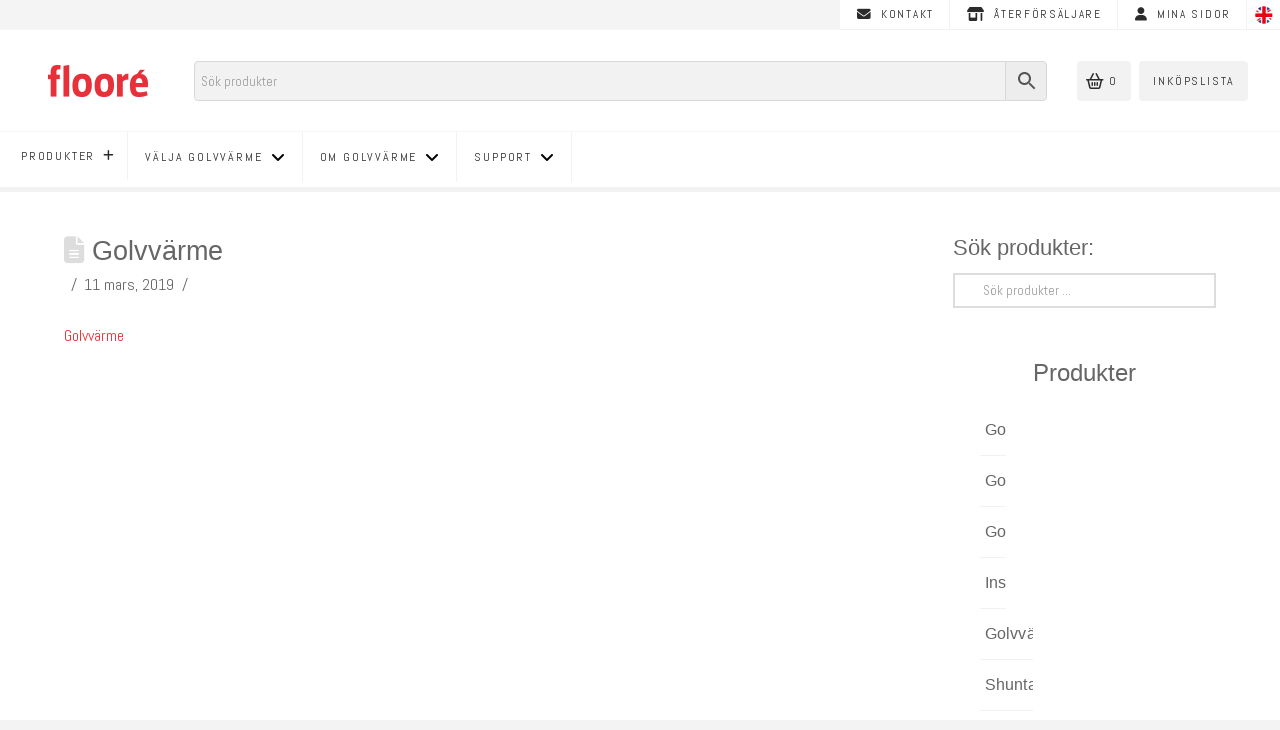

--- FILE ---
content_type: text/html; charset=UTF-8
request_url: https://floore.se/vfb_entry/9631/golvvarme/
body_size: 52836
content:
<!DOCTYPE html>

<html class="no-js" lang="sv-SE">

<head>
  
<meta charset="UTF-8">
<meta name="viewport" content="width=device-width, initial-scale=1.0">
<link rel="pingback" href="https://floore.se/xmlrpc.php">
<meta name='robots' content='index, follow, max-image-preview:large, max-snippet:-1, max-video-preview:-1' />
	<style>img:is([sizes="auto" i], [sizes^="auto," i]) { contain-intrinsic-size: 3000px 1500px }</style>
	<link rel="alternate" hreflang="en-us" href="https://floore.se/en/vfb_entry/9631/golvvarme-2/" />
<link rel="alternate" hreflang="sv-se" href="https://floore.se/vfb_entry/9631/golvvarme/" />
<link rel="alternate" hreflang="x-default" href="https://floore.se/vfb_entry/9631/golvvarme/" />

	<!-- This site is optimized with the Yoast SEO Premium plugin v26.3 (Yoast SEO v26.8) - https://yoast.com/product/yoast-seo-premium-wordpress/ -->
	<title>Golvvärme &#8211; Flooré</title>
	<link rel="canonical" href="https://floore.se/vfb_entry/9631/golvvarme/" />
	<meta property="og:locale" content="sv_SE" />
	<meta property="og:type" content="article" />
	<meta property="og:title" content="Golvvärme &#8211; Flooré" />
	<meta property="og:description" content="Golvvärme" />
	<meta property="og:url" content="https://floore.se/vfb_entry/9631/golvvarme/" />
	<meta property="og:site_name" content="Flooré" />
	<script type="application/ld+json" class="yoast-schema-graph">{"@context":"https://schema.org","@graph":[{"@type":"WebPage","@id":"https://floore.se/vfb_entry/9631/golvvarme/","url":"https://floore.se/vfb_entry/9631/golvvarme/","name":"Golvvärme &#8211; Flooré","isPartOf":{"@id":"https://floore.se/#website"},"primaryImageOfPage":{"@id":"https://floore.se/vfb_entry/9631/golvvarme/#primaryimage"},"image":{"@id":"https://floore.se/vfb_entry/9631/golvvarme/#primaryimage"},"thumbnailUrl":"","datePublished":"2019-03-11T09:38:22+00:00","breadcrumb":{"@id":"https://floore.se/vfb_entry/9631/golvvarme/#breadcrumb"},"inLanguage":"sv-SE","potentialAction":[{"@type":"ReadAction","target":["https://floore.se/vfb_entry/9631/golvvarme/"]}]},{"@type":"BreadcrumbList","@id":"https://floore.se/vfb_entry/9631/golvvarme/#breadcrumb","itemListElement":[{"@type":"ListItem","position":1,"name":"Hem","item":"https://floore.se/"},{"@type":"ListItem","position":2,"name":"Golvvärme"}]},{"@type":"WebSite","@id":"https://floore.se/#website","url":"https://floore.se/","name":"Flooré","description":"Vattenburen golvvärme – ett av marknadens tunnaste","potentialAction":[{"@type":"SearchAction","target":{"@type":"EntryPoint","urlTemplate":"https://floore.se/?s={search_term_string}"},"query-input":{"@type":"PropertyValueSpecification","valueRequired":true,"valueName":"search_term_string"}}],"inLanguage":"sv-SE"}]}</script>
	<!-- / Yoast SEO Premium plugin. -->


<link rel="alternate" type="application/rss+xml" title="Flooré &raquo; Webbflöde" href="https://floore.se/feed/" />
<link rel="alternate" type="application/rss+xml" title="Flooré &raquo; Kommentarsflöde" href="https://floore.se/comments/feed/" />
<meta property="og:site_name" content="Flooré"><meta property="og:title" content="Golvvärme"><meta property="og:description" content="Vattenburen golvvärme – ett av marknadens tunnaste"><meta property="og:image" content="https://floore.se/wp-content/uploads/flooreOpenGraph.png"><meta property="og:url" content="https://floore.se/vfb_entry/9631/golvvarme/"><meta property="og:type" content="article"><script type="text/javascript">
/* <![CDATA[ */
window._wpemojiSettings = {"baseUrl":"https:\/\/s.w.org\/images\/core\/emoji\/16.0.1\/72x72\/","ext":".png","svgUrl":"https:\/\/s.w.org\/images\/core\/emoji\/16.0.1\/svg\/","svgExt":".svg","source":{"concatemoji":"https:\/\/floore.se\/wp-includes\/js\/wp-emoji-release.min.js?ver=6.8.3"}};
/*! This file is auto-generated */
!function(s,n){var o,i,e;function c(e){try{var t={supportTests:e,timestamp:(new Date).valueOf()};sessionStorage.setItem(o,JSON.stringify(t))}catch(e){}}function p(e,t,n){e.clearRect(0,0,e.canvas.width,e.canvas.height),e.fillText(t,0,0);var t=new Uint32Array(e.getImageData(0,0,e.canvas.width,e.canvas.height).data),a=(e.clearRect(0,0,e.canvas.width,e.canvas.height),e.fillText(n,0,0),new Uint32Array(e.getImageData(0,0,e.canvas.width,e.canvas.height).data));return t.every(function(e,t){return e===a[t]})}function u(e,t){e.clearRect(0,0,e.canvas.width,e.canvas.height),e.fillText(t,0,0);for(var n=e.getImageData(16,16,1,1),a=0;a<n.data.length;a++)if(0!==n.data[a])return!1;return!0}function f(e,t,n,a){switch(t){case"flag":return n(e,"\ud83c\udff3\ufe0f\u200d\u26a7\ufe0f","\ud83c\udff3\ufe0f\u200b\u26a7\ufe0f")?!1:!n(e,"\ud83c\udde8\ud83c\uddf6","\ud83c\udde8\u200b\ud83c\uddf6")&&!n(e,"\ud83c\udff4\udb40\udc67\udb40\udc62\udb40\udc65\udb40\udc6e\udb40\udc67\udb40\udc7f","\ud83c\udff4\u200b\udb40\udc67\u200b\udb40\udc62\u200b\udb40\udc65\u200b\udb40\udc6e\u200b\udb40\udc67\u200b\udb40\udc7f");case"emoji":return!a(e,"\ud83e\udedf")}return!1}function g(e,t,n,a){var r="undefined"!=typeof WorkerGlobalScope&&self instanceof WorkerGlobalScope?new OffscreenCanvas(300,150):s.createElement("canvas"),o=r.getContext("2d",{willReadFrequently:!0}),i=(o.textBaseline="top",o.font="600 32px Arial",{});return e.forEach(function(e){i[e]=t(o,e,n,a)}),i}function t(e){var t=s.createElement("script");t.src=e,t.defer=!0,s.head.appendChild(t)}"undefined"!=typeof Promise&&(o="wpEmojiSettingsSupports",i=["flag","emoji"],n.supports={everything:!0,everythingExceptFlag:!0},e=new Promise(function(e){s.addEventListener("DOMContentLoaded",e,{once:!0})}),new Promise(function(t){var n=function(){try{var e=JSON.parse(sessionStorage.getItem(o));if("object"==typeof e&&"number"==typeof e.timestamp&&(new Date).valueOf()<e.timestamp+604800&&"object"==typeof e.supportTests)return e.supportTests}catch(e){}return null}();if(!n){if("undefined"!=typeof Worker&&"undefined"!=typeof OffscreenCanvas&&"undefined"!=typeof URL&&URL.createObjectURL&&"undefined"!=typeof Blob)try{var e="postMessage("+g.toString()+"("+[JSON.stringify(i),f.toString(),p.toString(),u.toString()].join(",")+"));",a=new Blob([e],{type:"text/javascript"}),r=new Worker(URL.createObjectURL(a),{name:"wpTestEmojiSupports"});return void(r.onmessage=function(e){c(n=e.data),r.terminate(),t(n)})}catch(e){}c(n=g(i,f,p,u))}t(n)}).then(function(e){for(var t in e)n.supports[t]=e[t],n.supports.everything=n.supports.everything&&n.supports[t],"flag"!==t&&(n.supports.everythingExceptFlag=n.supports.everythingExceptFlag&&n.supports[t]);n.supports.everythingExceptFlag=n.supports.everythingExceptFlag&&!n.supports.flag,n.DOMReady=!1,n.readyCallback=function(){n.DOMReady=!0}}).then(function(){return e}).then(function(){var e;n.supports.everything||(n.readyCallback(),(e=n.source||{}).concatemoji?t(e.concatemoji):e.wpemoji&&e.twemoji&&(t(e.twemoji),t(e.wpemoji)))}))}((window,document),window._wpemojiSettings);
/* ]]> */
</script>

<link rel='stylesheet' id='berocket_mm_quantity_style-css' href='https://floore.se/wp-content/plugins/minmax-quantity-for-woocommerce/css/shop.css?ver=1.3.8.3' type='text/css' media='all' />
<style id='wp-emoji-styles-inline-css' type='text/css'>

	img.wp-smiley, img.emoji {
		display: inline !important;
		border: none !important;
		box-shadow: none !important;
		height: 1em !important;
		width: 1em !important;
		margin: 0 0.07em !important;
		vertical-align: -0.1em !important;
		background: none !important;
		padding: 0 !important;
	}
</style>
<link rel='stylesheet' id='wp-block-library-css' href='https://floore.se/wp-includes/css/dist/block-library/style.min.css?ver=6.8.3' type='text/css' media='all' />
<style id='wp-block-library-theme-inline-css' type='text/css'>
.wp-block-audio :where(figcaption){color:#555;font-size:13px;text-align:center}.is-dark-theme .wp-block-audio :where(figcaption){color:#ffffffa6}.wp-block-audio{margin:0 0 1em}.wp-block-code{border:1px solid #ccc;border-radius:4px;font-family:Menlo,Consolas,monaco,monospace;padding:.8em 1em}.wp-block-embed :where(figcaption){color:#555;font-size:13px;text-align:center}.is-dark-theme .wp-block-embed :where(figcaption){color:#ffffffa6}.wp-block-embed{margin:0 0 1em}.blocks-gallery-caption{color:#555;font-size:13px;text-align:center}.is-dark-theme .blocks-gallery-caption{color:#ffffffa6}:root :where(.wp-block-image figcaption){color:#555;font-size:13px;text-align:center}.is-dark-theme :root :where(.wp-block-image figcaption){color:#ffffffa6}.wp-block-image{margin:0 0 1em}.wp-block-pullquote{border-bottom:4px solid;border-top:4px solid;color:currentColor;margin-bottom:1.75em}.wp-block-pullquote cite,.wp-block-pullquote footer,.wp-block-pullquote__citation{color:currentColor;font-size:.8125em;font-style:normal;text-transform:uppercase}.wp-block-quote{border-left:.25em solid;margin:0 0 1.75em;padding-left:1em}.wp-block-quote cite,.wp-block-quote footer{color:currentColor;font-size:.8125em;font-style:normal;position:relative}.wp-block-quote:where(.has-text-align-right){border-left:none;border-right:.25em solid;padding-left:0;padding-right:1em}.wp-block-quote:where(.has-text-align-center){border:none;padding-left:0}.wp-block-quote.is-large,.wp-block-quote.is-style-large,.wp-block-quote:where(.is-style-plain){border:none}.wp-block-search .wp-block-search__label{font-weight:700}.wp-block-search__button{border:1px solid #ccc;padding:.375em .625em}:where(.wp-block-group.has-background){padding:1.25em 2.375em}.wp-block-separator.has-css-opacity{opacity:.4}.wp-block-separator{border:none;border-bottom:2px solid;margin-left:auto;margin-right:auto}.wp-block-separator.has-alpha-channel-opacity{opacity:1}.wp-block-separator:not(.is-style-wide):not(.is-style-dots){width:100px}.wp-block-separator.has-background:not(.is-style-dots){border-bottom:none;height:1px}.wp-block-separator.has-background:not(.is-style-wide):not(.is-style-dots){height:2px}.wp-block-table{margin:0 0 1em}.wp-block-table td,.wp-block-table th{word-break:normal}.wp-block-table :where(figcaption){color:#555;font-size:13px;text-align:center}.is-dark-theme .wp-block-table :where(figcaption){color:#ffffffa6}.wp-block-video :where(figcaption){color:#555;font-size:13px;text-align:center}.is-dark-theme .wp-block-video :where(figcaption){color:#ffffffa6}.wp-block-video{margin:0 0 1em}:root :where(.wp-block-template-part.has-background){margin-bottom:0;margin-top:0;padding:1.25em 2.375em}
</style>
<style id='classic-theme-styles-inline-css' type='text/css'>
/*! This file is auto-generated */
.wp-block-button__link{color:#fff;background-color:#32373c;border-radius:9999px;box-shadow:none;text-decoration:none;padding:calc(.667em + 2px) calc(1.333em + 2px);font-size:1.125em}.wp-block-file__button{background:#32373c;color:#fff;text-decoration:none}
</style>
<style id='global-styles-inline-css' type='text/css'>
:root{--wp--preset--aspect-ratio--square: 1;--wp--preset--aspect-ratio--4-3: 4/3;--wp--preset--aspect-ratio--3-4: 3/4;--wp--preset--aspect-ratio--3-2: 3/2;--wp--preset--aspect-ratio--2-3: 2/3;--wp--preset--aspect-ratio--16-9: 16/9;--wp--preset--aspect-ratio--9-16: 9/16;--wp--preset--color--black: #000000;--wp--preset--color--cyan-bluish-gray: #abb8c3;--wp--preset--color--white: #ffffff;--wp--preset--color--pale-pink: #f78da7;--wp--preset--color--vivid-red: #cf2e2e;--wp--preset--color--luminous-vivid-orange: #ff6900;--wp--preset--color--luminous-vivid-amber: #fcb900;--wp--preset--color--light-green-cyan: #7bdcb5;--wp--preset--color--vivid-green-cyan: #00d084;--wp--preset--color--pale-cyan-blue: #8ed1fc;--wp--preset--color--vivid-cyan-blue: #0693e3;--wp--preset--color--vivid-purple: #9b51e0;--wp--preset--gradient--vivid-cyan-blue-to-vivid-purple: linear-gradient(135deg,rgba(6,147,227,1) 0%,rgb(155,81,224) 100%);--wp--preset--gradient--light-green-cyan-to-vivid-green-cyan: linear-gradient(135deg,rgb(122,220,180) 0%,rgb(0,208,130) 100%);--wp--preset--gradient--luminous-vivid-amber-to-luminous-vivid-orange: linear-gradient(135deg,rgba(252,185,0,1) 0%,rgba(255,105,0,1) 100%);--wp--preset--gradient--luminous-vivid-orange-to-vivid-red: linear-gradient(135deg,rgba(255,105,0,1) 0%,rgb(207,46,46) 100%);--wp--preset--gradient--very-light-gray-to-cyan-bluish-gray: linear-gradient(135deg,rgb(238,238,238) 0%,rgb(169,184,195) 100%);--wp--preset--gradient--cool-to-warm-spectrum: linear-gradient(135deg,rgb(74,234,220) 0%,rgb(151,120,209) 20%,rgb(207,42,186) 40%,rgb(238,44,130) 60%,rgb(251,105,98) 80%,rgb(254,248,76) 100%);--wp--preset--gradient--blush-light-purple: linear-gradient(135deg,rgb(255,206,236) 0%,rgb(152,150,240) 100%);--wp--preset--gradient--blush-bordeaux: linear-gradient(135deg,rgb(254,205,165) 0%,rgb(254,45,45) 50%,rgb(107,0,62) 100%);--wp--preset--gradient--luminous-dusk: linear-gradient(135deg,rgb(255,203,112) 0%,rgb(199,81,192) 50%,rgb(65,88,208) 100%);--wp--preset--gradient--pale-ocean: linear-gradient(135deg,rgb(255,245,203) 0%,rgb(182,227,212) 50%,rgb(51,167,181) 100%);--wp--preset--gradient--electric-grass: linear-gradient(135deg,rgb(202,248,128) 0%,rgb(113,206,126) 100%);--wp--preset--gradient--midnight: linear-gradient(135deg,rgb(2,3,129) 0%,rgb(40,116,252) 100%);--wp--preset--font-size--small: 13px;--wp--preset--font-size--medium: 20px;--wp--preset--font-size--large: 36px;--wp--preset--font-size--x-large: 42px;--wp--preset--spacing--20: 0.44rem;--wp--preset--spacing--30: 0.67rem;--wp--preset--spacing--40: 1rem;--wp--preset--spacing--50: 1.5rem;--wp--preset--spacing--60: 2.25rem;--wp--preset--spacing--70: 3.38rem;--wp--preset--spacing--80: 5.06rem;--wp--preset--shadow--natural: 6px 6px 9px rgba(0, 0, 0, 0.2);--wp--preset--shadow--deep: 12px 12px 50px rgba(0, 0, 0, 0.4);--wp--preset--shadow--sharp: 6px 6px 0px rgba(0, 0, 0, 0.2);--wp--preset--shadow--outlined: 6px 6px 0px -3px rgba(255, 255, 255, 1), 6px 6px rgba(0, 0, 0, 1);--wp--preset--shadow--crisp: 6px 6px 0px rgba(0, 0, 0, 1);}:where(.is-layout-flex){gap: 0.5em;}:where(.is-layout-grid){gap: 0.5em;}body .is-layout-flex{display: flex;}.is-layout-flex{flex-wrap: wrap;align-items: center;}.is-layout-flex > :is(*, div){margin: 0;}body .is-layout-grid{display: grid;}.is-layout-grid > :is(*, div){margin: 0;}:where(.wp-block-columns.is-layout-flex){gap: 2em;}:where(.wp-block-columns.is-layout-grid){gap: 2em;}:where(.wp-block-post-template.is-layout-flex){gap: 1.25em;}:where(.wp-block-post-template.is-layout-grid){gap: 1.25em;}.has-black-color{color: var(--wp--preset--color--black) !important;}.has-cyan-bluish-gray-color{color: var(--wp--preset--color--cyan-bluish-gray) !important;}.has-white-color{color: var(--wp--preset--color--white) !important;}.has-pale-pink-color{color: var(--wp--preset--color--pale-pink) !important;}.has-vivid-red-color{color: var(--wp--preset--color--vivid-red) !important;}.has-luminous-vivid-orange-color{color: var(--wp--preset--color--luminous-vivid-orange) !important;}.has-luminous-vivid-amber-color{color: var(--wp--preset--color--luminous-vivid-amber) !important;}.has-light-green-cyan-color{color: var(--wp--preset--color--light-green-cyan) !important;}.has-vivid-green-cyan-color{color: var(--wp--preset--color--vivid-green-cyan) !important;}.has-pale-cyan-blue-color{color: var(--wp--preset--color--pale-cyan-blue) !important;}.has-vivid-cyan-blue-color{color: var(--wp--preset--color--vivid-cyan-blue) !important;}.has-vivid-purple-color{color: var(--wp--preset--color--vivid-purple) !important;}.has-black-background-color{background-color: var(--wp--preset--color--black) !important;}.has-cyan-bluish-gray-background-color{background-color: var(--wp--preset--color--cyan-bluish-gray) !important;}.has-white-background-color{background-color: var(--wp--preset--color--white) !important;}.has-pale-pink-background-color{background-color: var(--wp--preset--color--pale-pink) !important;}.has-vivid-red-background-color{background-color: var(--wp--preset--color--vivid-red) !important;}.has-luminous-vivid-orange-background-color{background-color: var(--wp--preset--color--luminous-vivid-orange) !important;}.has-luminous-vivid-amber-background-color{background-color: var(--wp--preset--color--luminous-vivid-amber) !important;}.has-light-green-cyan-background-color{background-color: var(--wp--preset--color--light-green-cyan) !important;}.has-vivid-green-cyan-background-color{background-color: var(--wp--preset--color--vivid-green-cyan) !important;}.has-pale-cyan-blue-background-color{background-color: var(--wp--preset--color--pale-cyan-blue) !important;}.has-vivid-cyan-blue-background-color{background-color: var(--wp--preset--color--vivid-cyan-blue) !important;}.has-vivid-purple-background-color{background-color: var(--wp--preset--color--vivid-purple) !important;}.has-black-border-color{border-color: var(--wp--preset--color--black) !important;}.has-cyan-bluish-gray-border-color{border-color: var(--wp--preset--color--cyan-bluish-gray) !important;}.has-white-border-color{border-color: var(--wp--preset--color--white) !important;}.has-pale-pink-border-color{border-color: var(--wp--preset--color--pale-pink) !important;}.has-vivid-red-border-color{border-color: var(--wp--preset--color--vivid-red) !important;}.has-luminous-vivid-orange-border-color{border-color: var(--wp--preset--color--luminous-vivid-orange) !important;}.has-luminous-vivid-amber-border-color{border-color: var(--wp--preset--color--luminous-vivid-amber) !important;}.has-light-green-cyan-border-color{border-color: var(--wp--preset--color--light-green-cyan) !important;}.has-vivid-green-cyan-border-color{border-color: var(--wp--preset--color--vivid-green-cyan) !important;}.has-pale-cyan-blue-border-color{border-color: var(--wp--preset--color--pale-cyan-blue) !important;}.has-vivid-cyan-blue-border-color{border-color: var(--wp--preset--color--vivid-cyan-blue) !important;}.has-vivid-purple-border-color{border-color: var(--wp--preset--color--vivid-purple) !important;}.has-vivid-cyan-blue-to-vivid-purple-gradient-background{background: var(--wp--preset--gradient--vivid-cyan-blue-to-vivid-purple) !important;}.has-light-green-cyan-to-vivid-green-cyan-gradient-background{background: var(--wp--preset--gradient--light-green-cyan-to-vivid-green-cyan) !important;}.has-luminous-vivid-amber-to-luminous-vivid-orange-gradient-background{background: var(--wp--preset--gradient--luminous-vivid-amber-to-luminous-vivid-orange) !important;}.has-luminous-vivid-orange-to-vivid-red-gradient-background{background: var(--wp--preset--gradient--luminous-vivid-orange-to-vivid-red) !important;}.has-very-light-gray-to-cyan-bluish-gray-gradient-background{background: var(--wp--preset--gradient--very-light-gray-to-cyan-bluish-gray) !important;}.has-cool-to-warm-spectrum-gradient-background{background: var(--wp--preset--gradient--cool-to-warm-spectrum) !important;}.has-blush-light-purple-gradient-background{background: var(--wp--preset--gradient--blush-light-purple) !important;}.has-blush-bordeaux-gradient-background{background: var(--wp--preset--gradient--blush-bordeaux) !important;}.has-luminous-dusk-gradient-background{background: var(--wp--preset--gradient--luminous-dusk) !important;}.has-pale-ocean-gradient-background{background: var(--wp--preset--gradient--pale-ocean) !important;}.has-electric-grass-gradient-background{background: var(--wp--preset--gradient--electric-grass) !important;}.has-midnight-gradient-background{background: var(--wp--preset--gradient--midnight) !important;}.has-small-font-size{font-size: var(--wp--preset--font-size--small) !important;}.has-medium-font-size{font-size: var(--wp--preset--font-size--medium) !important;}.has-large-font-size{font-size: var(--wp--preset--font-size--large) !important;}.has-x-large-font-size{font-size: var(--wp--preset--font-size--x-large) !important;}
:where(.wp-block-post-template.is-layout-flex){gap: 1.25em;}:where(.wp-block-post-template.is-layout-grid){gap: 1.25em;}
:where(.wp-block-columns.is-layout-flex){gap: 2em;}:where(.wp-block-columns.is-layout-grid){gap: 2em;}
:root :where(.wp-block-pullquote){font-size: 1.5em;line-height: 1.6;}
</style>
<link rel='stylesheet' id='reseller-application-css' href='https://floore.se/wp-content/plugins/reseller-application/public/css/reseller-application-public.css?ver=1.0.0' type='text/css' media='all' />
<link rel='stylesheet' id='vfb-pro-css' href='https://floore.se/wp-content/plugins/vfb-pro/public/assets/css/vfb-style.min.css?ver=2019.05.10' type='text/css' media='all' />
<link rel='stylesheet' id='woocommerce-smallscreen-css' href='https://floore.se/wp-content/plugins/woocommerce/assets/css/woocommerce-smallscreen.css?ver=10.3.5' type='text/css' media='only screen and (max-width: 768px)' />
<style id='woocommerce-inline-inline-css' type='text/css'>
.woocommerce form .form-row .required { visibility: visible; }
</style>
<link rel='stylesheet' id='aws-style-css' href='https://floore.se/wp-content/plugins/advanced-woo-search/assets/css/common.min.css?ver=3.52' type='text/css' media='all' />
<link rel='stylesheet' id='wpml-legacy-horizontal-list-0-css' href='https://floore.se/wp-content/plugins/sitepress-multilingual-cms/templates/language-switchers/legacy-list-horizontal/style.min.css?ver=1' type='text/css' media='all' />
<style id='wpml-legacy-horizontal-list-0-inline-css' type='text/css'>
.wpml-ls-statics-shortcode_actions, .wpml-ls-statics-shortcode_actions .wpml-ls-sub-menu, .wpml-ls-statics-shortcode_actions a {border-color:#ffffff;}.wpml-ls-statics-shortcode_actions a, .wpml-ls-statics-shortcode_actions .wpml-ls-sub-menu a, .wpml-ls-statics-shortcode_actions .wpml-ls-sub-menu a:link, .wpml-ls-statics-shortcode_actions li:not(.wpml-ls-current-language) .wpml-ls-link, .wpml-ls-statics-shortcode_actions li:not(.wpml-ls-current-language) .wpml-ls-link:link {color:#444444;background-color:#ffffff;}.wpml-ls-statics-shortcode_actions .wpml-ls-sub-menu a:hover,.wpml-ls-statics-shortcode_actions .wpml-ls-sub-menu a:focus, .wpml-ls-statics-shortcode_actions .wpml-ls-sub-menu a:link:hover, .wpml-ls-statics-shortcode_actions .wpml-ls-sub-menu a:link:focus {color:#000000;background-color:#eeeeee;}.wpml-ls-statics-shortcode_actions .wpml-ls-current-language > a {color:#444444;background-color:#ffffff;}.wpml-ls-statics-shortcode_actions .wpml-ls-current-language:hover>a, .wpml-ls-statics-shortcode_actions .wpml-ls-current-language>a:focus {color:#000000;background-color:#eeeeee;}
#lang_sel_list img.iclflag { width: 20px !important; height: 20px !important; } .wpml-ls-legacy-list-horizontal a { display: block; text-decoration: none; padding: 0px 0px !important; line-height: 1; } div.e8197-6.x-bar-widget-area div.lang_sel_list_horizontal ul li { width: 20px !important; border: none; }
</style>
<link rel='stylesheet' id='brands-styles-css' href='https://floore.se/wp-content/plugins/woocommerce/assets/css/brands.css?ver=10.3.5' type='text/css' media='all' />
<link rel='stylesheet' id='x-stack-css' href='https://floore.se/wp-content/themes/pro/framework/dist/css/site/stacks/renew.css?ver=6.7.8' type='text/css' media='all' />
<link rel='stylesheet' id='x-woocommerce-css' href='https://floore.se/wp-content/themes/pro/framework/dist/css/site/woocommerce/renew.css?ver=6.7.8' type='text/css' media='all' />
<link rel='stylesheet' id='x-child-css' href='https://floore.se/wp-content/themes/pro-child/style.css?ver=6.7.8' type='text/css' media='all' />
<style id='cs-inline-css' type='text/css'>
@media (min-width:1200px){.x-hide-xl{display:none !important;}}@media (min-width:979px) and (max-width:1199px){.x-hide-lg{display:none !important;}}@media (min-width:767px) and (max-width:978px){.x-hide-md{display:none !important;}}@media (min-width:480px) and (max-width:766px){.x-hide-sm{display:none !important;}}@media (max-width:479px){.x-hide-xs{display:none !important;}} a,h1 a:hover,h2 a:hover,h3 a:hover,h4 a:hover,h5 a:hover,h6 a:hover,.x-comment-time:hover,#reply-title small a,.comment-reply-link:hover,.x-comment-author a:hover,.x-recent-posts a:hover .h-recent-posts{color:rgb(231,51,57);}a:hover,#reply-title small a:hover{color:rgb(176,11,16);}.entry-title i,.entry-title svg{color:#dddddd;}.woocommerce .price > .amount,.woocommerce .price > ins > .amount,.woocommerce li.product .entry-header h3 a:hover,.woocommerce .star-rating:before,.woocommerce .star-rating span:before{color:rgb(231,51,57);}a.x-img-thumbnail:hover,li.bypostauthor > article.comment{border-color:rgb(231,51,57);}.woocommerce li.comment.bypostauthor .star-rating-container{border-color:rgb(231,51,57) !important;}.flex-direction-nav a,.flex-control-nav a:hover,.flex-control-nav a.flex-active,.x-dropcap,.x-skill-bar .bar,.x-pricing-column.featured h2,.h-comments-title small,.x-pagination a:hover,.woocommerce-pagination a:hover,.x-entry-share .x-share:hover,.entry-thumb,.widget_tag_cloud .tagcloud a:hover,.widget_product_tag_cloud .tagcloud a:hover,.x-highlight,.x-recent-posts .x-recent-posts-img:after,.x-portfolio-filters{background-color:rgb(231,51,57);}.x-portfolio-filters:hover{background-color:rgb(176,11,16);}.woocommerce .onsale,.widget_price_filter .ui-slider .ui-slider-range,.woocommerce #comments li.comment.bypostauthor article.comment:before{background-color:rgb(231,51,57);}.x-main{width:calc(74% - 3.20197%);}.x-sidebar{width:calc(100% - 3.20197% - 74%);}.h-landmark{font-weight:400;}.x-comment-author a{color:rgb(102,102,102);}.woocommerce .price > .from,.woocommerce .price > del,.woocommerce p.stars span a:after,.widget_price_filter .price_slider_amount .button,.widget_shopping_cart .buttons .button{color:rgb(102,102,102);}.x-comment-author a,.comment-form-author label,.comment-form-email label,.comment-form-url label,.comment-form-rating label,.comment-form-comment label,.widget_calendar #wp-calendar caption,.widget_calendar #wp-calendar th,.x-accordion-heading .x-accordion-toggle,.x-nav-tabs > li > a:hover,.x-nav-tabs > .active > a,.x-nav-tabs > .active > a:hover{color:rgb(102,102,102);}.widget_calendar #wp-calendar th{border-bottom-color:rgb(102,102,102);}.x-pagination span.current,.woocommerce-pagination span[aria-current],.x-portfolio-filters-menu,.widget_tag_cloud .tagcloud a,.h-feature-headline span i,.widget_price_filter .ui-slider .ui-slider-handle{background-color:rgb(102,102,102);}@media (max-width:978.98px){}@media (max-width:978.98px){.x-content-sidebar-active .alignwide,.x-sidebar-content-active .alignwide{width:calc((1288 / 1260) * 100%);max-width:calc((1288 / 1260) * 100%);margin-left:calc((((1288 / 1260) * 100%) - 100%) / -2);}}@media (max-width:978.98px){.x-content-sidebar-active .alignfull,.x-sidebar-content-active .alignfull{width:calc((1400 / 1260) * 100%);max-width:calc((1400 / 1260) * 100%);margin-left:calc((((1400 / 1260) * 100%) - 100%) / -2);}}.x-full-width-active .alignwide{width:calc((1288 / 1260) * 100%);max-width:calc((1288 / 1260) * 100%);margin-left:calc((((1288 / 1260) * 100%) - 100%) / -2);}.x-full-width-active .alignfull{width:calc((1400 / 1260) * 100%);max-width:calc((1400 / 1260) * 100%);margin-left:calc((((1400 / 1260) * 100%) - 100%) / -2);}html{font-size:0.85em;}@media (min-width:479px){html{font-size:0.85em;}}@media (min-width:766px){html{font-size:0.9em;}}@media (min-width:978px){html{font-size:0.9em;}}@media (min-width:1199px){html{font-size:1em;}}body{font-style:normal;font-weight:400;color:rgb(102,102,102);background-color:rgb(243,243,243);}.w-b{font-weight:400 !important;}h1,h2,h3,h4,h5,h6,.h1,.h2,.h3,.h4,.h5,.h6,.x-text-headline{font-family:"Helvetica Neue",Helvetica,Arial,sans-serif;font-style:normal;font-weight:300;}h1,.h1{letter-spacing:0em;}h2,.h2{letter-spacing:0em;}h3,.h3{letter-spacing:0em;}h4,.h4{letter-spacing:0em;}h5,.h5{letter-spacing:0em;}h6,.h6{letter-spacing:-0em;}.w-h{font-weight:300 !important;}.x-container.width{width:90%;}.x-container.max{max-width:1400px;}.x-bar-content.x-container.width{flex-basis:90%;}.site,.x-site{width:90%;max-width:1400px;}.x-main.full{float:none;clear:both;display:block;width:auto;}@media (max-width:978.98px){.x-main.full,.x-main.left,.x-main.right,.x-sidebar.left,.x-sidebar.right{float:none;display:block;width:auto !important;}}.entry-header,.entry-content{font-size:1rem;}body,input,button,select,textarea{font-family:"Abel",sans-serif;}h1,h2,h3,h4,h5,h6,.h1,.h2,.h3,.h4,.h5,.h6,h1 a,h2 a,h3 a,h4 a,h5 a,h6 a,.h1 a,.h2 a,.h3 a,.h4 a,.h5 a,.h6 a,blockquote{color:rgb(102,102,102);}.cfc-h-tx{color:rgb(102,102,102) !important;}.cfc-h-bd{border-color:rgb(102,102,102) !important;}.cfc-h-bg{background-color:rgb(102,102,102) !important;}.cfc-b-tx{color:rgb(102,102,102) !important;}.cfc-b-bd{border-color:rgb(102,102,102) !important;}.cfc-b-bg{background-color:rgb(102,102,102) !important;}.x-btn,.button,[type="submit"]{color:rgb(242,242,242);border-color:rgba(231,51,57,0);background-color:rgb(231,51,57);text-shadow:0 0.075em 0.075em rgba(0,0,0,0.5);border-radius:0.25em;padding:0.429em 1.143em 0.643em;font-size:14px;}.x-btn:hover,.button:hover,[type="submit"]:hover{color:#ffffff;border-color:rgba(231,51,57,0);background-color:rgba(231,51,57,0.8);text-shadow:0 0.075em 0.075em rgba(0,0,0,0.5);}.x-btn.x-btn-real,.x-btn.x-btn-real:hover{margin-bottom:0.25em;text-shadow:0 0.075em 0.075em rgba(0,0,0,0.65);}.x-btn.x-btn-real{box-shadow:0 0.25em 0 0 #a71000,0 4px 9px rgba(0,0,0,0.75);}.x-btn.x-btn-real:hover{box-shadow:0 0.25em 0 0 #a71000,0 4px 9px rgba(0,0,0,0.75);}.x-btn.x-btn-flat,.x-btn.x-btn-flat:hover{margin-bottom:0;text-shadow:0 0.075em 0.075em rgba(0,0,0,0.65);box-shadow:none;}.x-btn.x-btn-transparent,.x-btn.x-btn-transparent:hover{margin-bottom:0;border-width:3px;text-shadow:none;text-transform:uppercase;background-color:transparent;box-shadow:none;}.woocommerce-MyAccount-navigation-link a{color:rgb(102,102,102);}.woocommerce-MyAccount-navigation-link a:hover,.woocommerce-MyAccount-navigation-link.is-active a{color:rgb(102,102,102);}.cart_item .product-remove a{color:rgb(102,102,102);}.cart_item .product-remove a:hover{color:rgb(102,102,102);}.cart_item .product-name a{color:rgb(102,102,102);}.cart_item .product-name a:hover{color:rgb(231,51,57);}.woocommerce p.stars span a{background-color:rgb(231,51,57);}.bg .mejs-container,.x-video .mejs-container{position:unset !important;} @font-face{font-family:'FontAwesomePro';font-style:normal;font-weight:900;font-display:block;src:url('https://floore.se/wp-content/themes/pro/cornerstone/assets/fonts/fa-solid-900.woff2?ver=6.7.2') format('woff2'),url('https://floore.se/wp-content/themes/pro/cornerstone/assets/fonts/fa-solid-900.ttf?ver=6.7.2') format('truetype');}[data-x-fa-pro-icon]{font-family:"FontAwesomePro" !important;}[data-x-fa-pro-icon]:before{content:attr(data-x-fa-pro-icon);}[data-x-icon],[data-x-icon-o],[data-x-icon-l],[data-x-icon-s],[data-x-icon-b],[data-x-icon-sr],[data-x-icon-ss],[data-x-icon-sl],[data-x-fa-pro-icon],[class*="cs-fa-"]{display:inline-flex;font-style:normal;font-weight:400;text-decoration:inherit;text-rendering:auto;-webkit-font-smoothing:antialiased;-moz-osx-font-smoothing:grayscale;}[data-x-icon].left,[data-x-icon-o].left,[data-x-icon-l].left,[data-x-icon-s].left,[data-x-icon-b].left,[data-x-icon-sr].left,[data-x-icon-ss].left,[data-x-icon-sl].left,[data-x-fa-pro-icon].left,[class*="cs-fa-"].left{margin-right:0.5em;}[data-x-icon].right,[data-x-icon-o].right,[data-x-icon-l].right,[data-x-icon-s].right,[data-x-icon-b].right,[data-x-icon-sr].right,[data-x-icon-ss].right,[data-x-icon-sl].right,[data-x-fa-pro-icon].right,[class*="cs-fa-"].right{margin-left:0.5em;}[data-x-icon]:before,[data-x-icon-o]:before,[data-x-icon-l]:before,[data-x-icon-s]:before,[data-x-icon-b]:before,[data-x-icon-sr]:before,[data-x-icon-ss]:before,[data-x-icon-sl]:before,[data-x-fa-pro-icon]:before,[class*="cs-fa-"]:before{line-height:1;}@font-face{font-family:'FontAwesome';font-style:normal;font-weight:900;font-display:block;src:url('https://floore.se/wp-content/themes/pro/cornerstone/assets/fonts/fa-solid-900.woff2?ver=6.7.2') format('woff2'),url('https://floore.se/wp-content/themes/pro/cornerstone/assets/fonts/fa-solid-900.ttf?ver=6.7.2') format('truetype');}[data-x-icon],[data-x-icon-s],[data-x-icon][class*="cs-fa-"]{font-family:"FontAwesome" !important;font-weight:900;}[data-x-icon]:before,[data-x-icon][class*="cs-fa-"]:before{content:attr(data-x-icon);}[data-x-icon-s]:before{content:attr(data-x-icon-s);}@font-face{font-family:'FontAwesomeRegular';font-style:normal;font-weight:400;font-display:block;src:url('https://floore.se/wp-content/themes/pro/cornerstone/assets/fonts/fa-regular-400.woff2?ver=6.7.2') format('woff2'),url('https://floore.se/wp-content/themes/pro/cornerstone/assets/fonts/fa-regular-400.ttf?ver=6.7.2') format('truetype');}@font-face{font-family:'FontAwesomePro';font-style:normal;font-weight:400;font-display:block;src:url('https://floore.se/wp-content/themes/pro/cornerstone/assets/fonts/fa-regular-400.woff2?ver=6.7.2') format('woff2'),url('https://floore.se/wp-content/themes/pro/cornerstone/assets/fonts/fa-regular-400.ttf?ver=6.7.2') format('truetype');}[data-x-icon-o]{font-family:"FontAwesomeRegular" !important;}[data-x-icon-o]:before{content:attr(data-x-icon-o);}@font-face{font-family:'FontAwesomeLight';font-style:normal;font-weight:300;font-display:block;src:url('https://floore.se/wp-content/themes/pro/cornerstone/assets/fonts/fa-light-300.woff2?ver=6.7.2') format('woff2'),url('https://floore.se/wp-content/themes/pro/cornerstone/assets/fonts/fa-light-300.ttf?ver=6.7.2') format('truetype');}@font-face{font-family:'FontAwesomePro';font-style:normal;font-weight:300;font-display:block;src:url('https://floore.se/wp-content/themes/pro/cornerstone/assets/fonts/fa-light-300.woff2?ver=6.7.2') format('woff2'),url('https://floore.se/wp-content/themes/pro/cornerstone/assets/fonts/fa-light-300.ttf?ver=6.7.2') format('truetype');}[data-x-icon-l]{font-family:"FontAwesomeLight" !important;font-weight:300;}[data-x-icon-l]:before{content:attr(data-x-icon-l);}@font-face{font-family:'FontAwesomeBrands';font-style:normal;font-weight:normal;font-display:block;src:url('https://floore.se/wp-content/themes/pro/cornerstone/assets/fonts/fa-brands-400.woff2?ver=6.7.2') format('woff2'),url('https://floore.se/wp-content/themes/pro/cornerstone/assets/fonts/fa-brands-400.ttf?ver=6.7.2') format('truetype');}[data-x-icon-b]{font-family:"FontAwesomeBrands" !important;}[data-x-icon-b]:before{content:attr(data-x-icon-b);}.woocommerce .button.product_type_simple:before,.woocommerce .button.product_type_variable:before,.woocommerce .button.single_add_to_cart_button:before{font-family:"FontAwesome" !important;font-weight:900;}.widget.widget_rss li .rsswidget:before{content:"\f35d";padding-right:0.4em;font-family:"FontAwesome";} .m9b0-0.x-bar{height:30px;background-color:rgba(242,242,242,0.82);z-index:99;}.m9b0-0 .x-bar-content{height:30px;}.m9b0-0.x-bar-outer-spacers:after,.m9b0-0.x-bar-outer-spacers:before{flex-basis:0em;width:0em!important;height:0em;}.m9b0-0.x-bar-space{height:30px;}.m9b0-1.x-bar{border-top-width:0px;border-right-width:0px;border-left-width:0px;border-top-style:none;border-right-style:none;border-bottom-style:solid;border-left-style:none;border-top-color:transparent;border-right-color:transparent;border-left-color:transparent;}.m9b0-1 .x-bar-content{display:flex;flex-direction:row;flex-grow:0;flex-shrink:1;flex-basis:100%;}.m9b0-2.x-bar{border-bottom-width:1px;border-bottom-color:rgb(246,246,246);font-size:16px;}.m9b0-2.x-bar-space{font-size:16px;}.m9b0-3 .x-bar-content{justify-content:space-between;}.m9b0-4 .x-bar-content{align-items:center;}.m9b0-5.x-bar{height:auto;background-color:rgb(255,255,255);}.m9b0-5 .x-bar-content{height:auto;}.m9b0-5.x-bar-space{height:auto;}.m9b0-6.x-bar{padding-top:1em;padding-right:1em;padding-bottom:1em;padding-left:1em;border-top-left-radius:4px;border-top-right-radius:0px;border-bottom-right-radius:0px;border-bottom-left-radius:0px;z-index:999;}.m9b0-6.x-bar-outer-spacers:after,.m9b0-6.x-bar-outer-spacers:before{flex-basis:2em;width:2em!important;height:2em;}.m9b0-7 .x-bar-content{justify-content:space-around;}.m9b0-8 .x-bar-content{justify-content:center;align-items:stretch;}.m9b0-9.x-bar{border-bottom-width:5px;border-bottom-color:rgb(242,242,242);font-size:1em;z-index:9;}.m9b0-9.x-bar-outer-spacers:after,.m9b0-9.x-bar-outer-spacers:before{flex-basis:1em;width:1em!important;height:1em;}.m9b0-9.x-bar-space{font-size:1em;}.m9b0-a{transition-duration:0ms;}.m9b0-a .x-anchor-text-primary {transition-duration:0ms;}.m9b0-a .x-anchor-text-secondary {transition-duration:0ms;}.m9b0-a .x-graphic-child {transition-duration:0ms;}.m9b0-b.x-bar-container{display:flex;flex-direction:row;flex-basis:auto;font-size:1em;z-index:auto;}.m9b0-c.x-bar-container{justify-content:flex-end;}.m9b0-d.x-bar-container{align-items:center;}.m9b0-e.x-bar-container{flex-grow:1;flex-shrink:0;}.m9b0-g.x-bar-container{border-top-width:0;border-right-width:0;border-bottom-width:0;border-left-width:0;}.m9b0-i.x-bar-container{justify-content:center;}.m9b0-j.x-bar-container{flex-grow:0;flex-shrink:1;}.m9b0-k.x-bar-container{max-height:30px;border-top-width:0px;border-right-width:0px;border-bottom-width:1px;border-left-width:0px;border-top-style:none;border-right-style:none;border-bottom-style:solid;border-left-style:none;border-top-color:transparent;border-right-color:transparent;border-bottom-color:rgb(242,242,242);border-left-color:transparent;}.m9b0-l.x-bar-container{background-color:rgb(255,255,255);}.m9b0-m.x-bar-container{justify-content:flex-start;align-items:stretch;}.m9b0-n.x-bar-container{padding-top:1em;padding-right:1em;padding-bottom:1em;padding-left:1em;}.m9b0-o.x-bar-container{margin-top:18px;margin-right:15px;margin-bottom:0px;margin-left:30px;}.m9b0-p.x-bar-container{justify-content:space-between;}.m9b0-q.x-bar-container{margin-top:8px;margin-right:1em;margin-bottom:8px;margin-left:0px;}.m9b0-r{font-size:1em;}.m9b0-s{display:flex;flex-direction:row;align-items:stretch;flex-grow:0;flex-shrink:0;flex-basis:auto;}.m9b0-s > li,.m9b0-s > li > a{flex-basis:auto;}.m9b0-t{justify-content:space-around;align-self:stretch;}.m9b0-t > li,.m9b0-t > li > a{flex-grow:0;flex-shrink:1;}.m9b0-u [data-x-toggle-collapse]{transition-duration:300ms;transition-timing-function:cubic-bezier(0.400,0.000,0.200,1.000);}.m9b0-v{justify-content:flex-start;align-self:center;}.m9b0-v > li,.m9b0-v > li > a{flex-grow:1;flex-shrink:0;}.m9b0-w .x-dropdown {width:14em;font-size:16px;border-top-width:0;border-right-width:0;border-bottom-width:0;border-left-width:0;background-color:rgb(255,255,255);box-shadow:0em 0.15em 2em 0em rgba(0,0,0,0.15);transition-duration:500ms,500ms,0s;transition-timing-function:cubic-bezier(0.400,0.000,0.200,1.000);}.m9b0-w .x-dropdown:not(.x-active) {transition-delay:0s,0s,500ms;}.m9b0-x {width:40vw;max-width:100%;font-size:16px;border-top-width:0;border-right-width:0;border-bottom-width:0;border-left-width:0;padding-top:8px;padding-right:8px;padding-bottom:8px;padding-left:8px;background-color:rgb(255,255,255);box-shadow:0em 0.15em 2em 0em rgba(0,0,0,0.15);transition-duration:500ms,500ms,0s;transition-timing-function:cubic-bezier(0.400,0.000,0.200,1.000);}.m9b0-x:not(.x-active) {transition-delay:0s,0s,500ms;}.m9b0-y.x-anchor {min-height:30px;}.m9b0-y.x-anchor .x-anchor-text-primary {font-size:0.7em;}.m9b0-10.x-anchor {border-top-width:0px;border-left-width:0px;border-top-style:solid;border-right-style:solid;border-bottom-style:solid;border-left-style:solid;border-top-color:transparent;border-left-color:transparent;}.m9b0-10.x-anchor:hover,.m9b0-10.x-anchor[class*="active"],[data-x-effect-provider*="colors"]:hover .m9b0-10.x-anchor {border-top-color:undefined;border-right-color:undefined;border-bottom-color:undefined;border-left-color:undefined;}.m9b0-11.x-anchor {border-right-width:1px;border-right-color:rgb(242,242,242);}.m9b0-12.x-anchor {border-bottom-width:1px;border-bottom-color:rgb(242,242,242);}.m9b0-14.x-anchor {font-size:1em;}.m9b0-14.x-anchor .x-anchor-content {display:flex;align-items:center;}.m9b0-15.x-anchor {background-color:rgb(255,255,255);}.m9b0-15.x-anchor:hover,.m9b0-15.x-anchor[class*="active"],[data-x-effect-provider*="colors"]:hover .m9b0-15.x-anchor {background-color:rgb(242,242,242);}.m9b0-16.x-anchor .x-anchor-content {flex-direction:row;}.m9b0-17.x-anchor .x-anchor-content {justify-content:center;}.m9b0-18.x-anchor .x-anchor-content {padding-top:0.75em;padding-bottom:0.75em;}.m9b0-19.x-anchor .x-anchor-content {padding-right:0.75em;}.m9b0-1a.x-anchor .x-anchor-content {padding-left:0.75em;}.m9b0-1b.x-anchor .x-anchor-text {margin-top:5px;margin-bottom:5px;}.m9b0-1c.x-anchor .x-anchor-text {margin-right:5px;}.m9b0-1c.x-anchor .x-anchor-text-primary {letter-spacing:0.15em;margin-right:calc(0.15em * -1);}.m9b0-1d.x-anchor .x-anchor-text {margin-left:5px;}.m9b0-1e.x-anchor .x-anchor-text-primary {font-family:"Abel",sans-serif;font-weight:400;}.m9b0-1f.x-anchor .x-anchor-text-primary {font-style:normal;}.m9b0-1g.x-anchor .x-anchor-text-primary {line-height:1;}.m9b0-1h.x-anchor .x-anchor-text-primary {text-transform:uppercase;}.m9b0-1i.x-anchor .x-anchor-text-primary {color:rgb(43,43,43);}.m9b0-1j.x-anchor:hover .x-anchor-text-primary,.m9b0-1j.x-anchor[class*="active"] .x-anchor-text-primary,[data-x-effect-provider*="colors"]:hover .m9b0-1j.x-anchor .x-anchor-text-primary {color:rgb(102,102,102);}.m9b0-1k.x-anchor .x-graphic {margin-top:5px;margin-bottom:5px;margin-left:5px;}.m9b0-1l.x-anchor .x-graphic {margin-right:5px;}.m9b0-1m.x-anchor .x-graphic-icon {font-size:0.85em;}.m9b0-1n.x-anchor .x-graphic-icon {width:auto;}.m9b0-1o.x-anchor .x-graphic-icon {color:rgb(43,43,43);}.m9b0-1o.x-anchor:hover .x-graphic-icon,.m9b0-1o.x-anchor[class*="active"] .x-graphic-icon,[data-x-effect-provider*="colors"]:hover .m9b0-1o.x-anchor .x-graphic-icon {color:rgb(102,102,102);}.m9b0-1p.x-anchor .x-graphic-icon {border-top-width:0;border-right-width:0;border-bottom-width:0;border-left-width:0;}.m9b0-1r.x-anchor {border-top-width:0;border-right-width:0;border-bottom-width:0;border-left-width:0;}.m9b0-1s.x-anchor .x-anchor-content {justify-content:flex-start;}.m9b0-1u.x-anchor .x-anchor-text {margin-right:auto;}.m9b0-1v.x-anchor .x-anchor-text-primary {font-family:inherit;font-weight:inherit;}.m9b0-1w.x-anchor .x-anchor-text-primary {font-size:1em;}.m9b0-1x.x-anchor .x-anchor-text-primary {color:rgba(0,0,0,1);}.m9b0-1x.x-anchor:hover .x-anchor-text-primary,.m9b0-1x.x-anchor[class*="active"] .x-anchor-text-primary,[data-x-effect-provider*="colors"]:hover .m9b0-1x.x-anchor .x-anchor-text-primary {color:rgba(0,0,0,0.5);}.m9b0-1y.x-anchor .x-anchor-sub-indicator {margin-top:5px;margin-bottom:5px;}.m9b0-1z.x-anchor .x-anchor-sub-indicator {margin-right:5px;margin-left:5px;font-size:1em;}.m9b0-20.x-anchor .x-anchor-sub-indicator {color:rgba(0,0,0,1);}.m9b0-20.x-anchor:hover .x-anchor-sub-indicator,.m9b0-20.x-anchor[class*="active"] .x-anchor-sub-indicator,[data-x-effect-provider*="colors"]:hover .m9b0-20.x-anchor .x-anchor-sub-indicator {color:rgba(0,0,0,0.5);}.m9b0-21.x-anchor {height:3em;background-color:rgba(255,255,255,0);}.m9b0-21.x-anchor .x-anchor-content {padding-right:0.5em;padding-left:0em;}.m9b0-22.x-anchor {border-bottom-width:0px;border-bottom-color:transparent;}.m9b0-23.x-anchor .x-anchor-content {flex-direction:row-reverse;}.m9b0-24.x-anchor .x-anchor-content {padding-top:0em;padding-bottom:0em;}.m9b0-25.x-anchor .x-graphic-icon {font-size:1em;}.m9b0-26.x-anchor .x-toggle {color:rgb(43,43,43);}.m9b0-26.x-anchor:hover .x-toggle,.m9b0-26.x-anchor[class*="active"] .x-toggle,[data-x-effect-provider*="colors"]:hover .m9b0-26.x-anchor .x-toggle {color:rgb(102,102,102);}.m9b0-27.x-anchor .x-toggle-burger {width:10em;margin-top:3em;margin-right:0;margin-bottom:3em;margin-left:0;font-size:2px;}.m9b0-27.x-anchor .x-toggle-burger-bun-t {transform:translate3d(0,calc(3em * -1),0);}.m9b0-27.x-anchor .x-toggle-burger-bun-b {transform:translate3d(0,3em,0);}.m9b0-28.x-anchor {margin-top:1px;margin-right:0px;margin-bottom:1px;margin-left:0px;background-color:rgba(0,0,0,0.07);}.m9b0-28.x-anchor .x-anchor-content {padding-top:0.8em;padding-bottom:0.8em;}.m9b0-28.x-anchor:hover,.m9b0-28.x-anchor[class*="active"],[data-x-effect-provider*="colors"]:hover .m9b0-28.x-anchor {background-color:rgba(0,0,0,0.16);}.m9b0-29.x-anchor {border-top-left-radius:4px;border-bottom-left-radius:4px;}.m9b0-2a.x-anchor {border-top-right-radius:4px;border-bottom-right-radius:4px;}.m9b0-2b.x-anchor .x-anchor-content {padding-right:1.25em;}.m9b0-2c.x-anchor .x-anchor-content {padding-left:1em;}.m9b0-2d.x-anchor .x-anchor-sub-indicator {color:rgb(43,43,43);}.m9b0-2e.x-anchor {border-right-width:0px;border-right-color:transparent;}.m9b0-2f.x-anchor .x-anchor-text-primary {font-size:0.75em;}.m9b0-2g.x-anchor .x-anchor-sub-indicator {color:rgba(0,0,0,0.5);}.m9b0-2g.x-anchor:hover .x-anchor-sub-indicator,.m9b0-2g.x-anchor[class*="active"] .x-anchor-sub-indicator,[data-x-effect-provider*="colors"]:hover .m9b0-2g.x-anchor .x-anchor-sub-indicator {color:rgb(0,0,0);}.m9b0-2h.x-anchor {height:100%;}.m9b0-2h.x-anchor .x-anchor-content {padding-right:0.3em;}.m9b0-2h.x-anchor .x-anchor-sub-indicator {margin-top:0px;margin-bottom:0px;}.m9b0-2h.x-anchor:hover .x-anchor-sub-indicator,.m9b0-2h.x-anchor[class*="active"] .x-anchor-sub-indicator,[data-x-effect-provider*="colors"]:hover .m9b0-2h.x-anchor .x-anchor-sub-indicator {color:rgba(43,43,43,0.52);}.m9b0-2i.x-anchor .x-anchor-content {padding-left:0.3em;}.m9b0-2j.x-anchor .x-anchor-text {margin-top:0px;margin-bottom:0px;}.m9b0-2k.x-anchor .x-anchor-content {padding-top:0.3em;padding-bottom:0.3em;}.m9b0-2k.x-anchor .x-anchor-text-primary {letter-spacing:0.01em;margin-right:calc(0.01em * -1);}.m9b0-2k.x-anchor .x-anchor-text-secondary {margin-top:0.35em;}.m9b0-2k.x-anchor .x-graphic-icon {font-size:1.25em;}.m9b0-2l.x-anchor .x-anchor-text-primary {font-size:0.9em;}.m9b0-2m.x-anchor .x-anchor-text-secondary {font-family:inherit;font-weight:inherit;}.m9b0-2n.x-anchor .x-anchor-text-secondary {font-size:0.75em;}.m9b0-2o.x-anchor .x-anchor-text-secondary {font-style:normal;}.m9b0-2p.x-anchor .x-anchor-text-secondary {line-height:1;}.m9b0-2q.x-anchor .x-anchor-text-secondary {color:rgb(102,102,102);}.m9b0-2r.x-anchor:hover .x-anchor-text-secondary,.m9b0-2r.x-anchor[class*="active"] .x-anchor-text-secondary,[data-x-effect-provider*="colors"]:hover .m9b0-2r.x-anchor .x-anchor-text-secondary {color:rgba(0,0,0,0.5);}.m9b0-2s.x-anchor .x-graphic-icon {color:rgba(0,0,0,1);}.m9b0-2s.x-anchor:hover .x-graphic-icon,.m9b0-2s.x-anchor[class*="active"] .x-graphic-icon,[data-x-effect-provider*="colors"]:hover .m9b0-2s.x-anchor .x-graphic-icon {color:rgba(0,0,0,0.5);}.m9b0-2t.x-anchor {max-height:40px;}.m9b0-2u.x-anchor {margin-top:0em;margin-right:0.5em;}.m9b0-2v.x-anchor {margin-bottom:0em;}.m9b0-2w.x-anchor {margin-left:0em;}.m9b0-2x.x-anchor {background-color:rgb(242,242,242);}.m9b0-2y.x-anchor .x-anchor-content {padding-top:0.6em;}.m9b0-2z.x-anchor .x-anchor-content {padding-right:0.6em;padding-left:0.6em;}.m9b0-30.x-anchor .x-anchor-content {padding-bottom:0.6em;}.m9b0-32.x-anchor .x-toggle {color:rgba(0,0,0,1);}.m9b0-32.x-anchor:hover .x-toggle,.m9b0-32.x-anchor[class*="active"] .x-toggle,[data-x-effect-provider*="colors"]:hover .m9b0-32.x-anchor .x-toggle {color:rgba(0,0,0,0.5);}.m9b0-33 .buttons .x-anchor {width:47.5%;border-top-width:1px;border-right-width:1px;border-bottom-width:1px;border-left-width:1px;border-top-style:solid;border-right-style:solid;border-bottom-style:solid;border-left-style:solid;border-top-color:rgba(0,0,0,0.065);border-right-color:rgba(0,0,0,0.065);border-bottom-color:rgba(0,0,0,0.065);border-left-color:rgba(0,0,0,0.065);border-top-left-radius:0.5em;border-top-right-radius:0.5em;border-bottom-right-radius:0.5em;border-bottom-left-radius:0.5em;font-size:0.75em;background-color:rgb(245,245,245);box-shadow:0em 0.15em 0.5em 0em rgba(0,0,0,0.05);}.m9b0-33 .buttons .x-anchor .x-anchor-content {padding-top:0.75em;padding-right:1.25em;padding-bottom:0.75em;padding-left:1.25em;}.m9b0-33 .buttons .x-anchor .x-anchor-text {margin-top:5px;margin-right:5px;margin-bottom:5px;margin-left:5px;}.m9b0-33 .buttons .x-anchor .x-anchor-text-primary {font-family:inherit;font-size:1em;font-style:normal;font-weight:inherit;line-height:1;letter-spacing:0.15em;margin-right:calc(0.15em * -1);text-align:center;text-transform:uppercase;color:rgba(0,0,0,1);}.m9b0-33 .buttons .x-anchor:hover .x-anchor-text-primary,.m9b0-33 .buttons .x-anchor[class*="active"] .x-anchor-text-primary,.m9b0-33 [data-x-effect-provider*="colors"]:hover .buttons .x-anchor .x-anchor-text-primary {color:rgba(0,0,0,0.5);}.m9b0-34.x-anchor {margin-top:0.5em;margin-right:0em;border-top-left-radius:50px;border-top-right-radius:50px;border-bottom-right-radius:50px;border-bottom-left-radius:50px;}.m9b0-34.x-anchor .x-anchor-content {justify-content:space-between;}.m9b0-34.x-anchor:hover,.m9b0-34.x-anchor[class*="active"],[data-x-effect-provider*="colors"]:hover .m9b0-34.x-anchor {background-color:rgb(222,40,47);}.m9b0-34.x-anchor .x-anchor-text-primary {line-height:1.4;}.m9b0-35.x-anchor {background-color:rgb(231,51,57);}.m9b0-35.x-anchor .x-anchor-text-primary {font-weight:700;text-align:left;}.m9b0-35.x-anchor:hover .x-anchor-text-primary,.m9b0-35.x-anchor[class*="active"] .x-anchor-text-primary,[data-x-effect-provider*="colors"]:hover .m9b0-35.x-anchor .x-anchor-text-primary {color:rgb(255,255,255);}.m9b0-36.x-anchor .x-anchor-content {padding-right:1em;}.m9b0-37.x-anchor .x-anchor-text-primary {font-family:"Helvetica Neue",Helvetica,Arial,sans-serif;}.m9b0-38.x-anchor .x-anchor-text-primary {color:rgb(242,242,242);}.m9b0-39.x-anchor {margin-bottom:0.5em;}.m9b0-3a.x-anchor {height:50px;}.m9b0-3a.x-anchor:hover,.m9b0-3a.x-anchor[class*="active"],[data-x-effect-provider*="colors"]:hover .m9b0-3a.x-anchor {background-color:rgba(231,51,57,0.8);}.m9b0-3a.x-anchor .x-anchor-text-primary,.m9b0-3a.x-anchor .x-anchor-text-secondary {overflow-x:hidden;overflow-y:hidden;text-overflow:ellipsis;white-space:nowrap;}.m9b0-3a.x-anchor .x-anchor-text-primary {color:rgba(255,255,255,0.8);}.m9b0-3a.x-anchor .x-anchor-text-secondary {margin-top:0.15em;font-size:0.7em;text-align:left;color:rgb(255,255,255);}.m9b0-3a.x-anchor:hover .x-anchor-text-secondary,.m9b0-3a.x-anchor[class*="active"] .x-anchor-text-secondary,[data-x-effect-provider*="colors"]:hover .m9b0-3a.x-anchor .x-anchor-text-secondary {color:rgb(176,11,16);}.m9b0-3a.x-anchor .x-graphic {margin-top:0em;margin-right:0.8em;margin-bottom:0em;margin-left:0em;}.m9b0-3a.x-anchor .x-graphic-icon {width:1em;color:rgb(242,242,242);height:1em;line-height:1em;background-color:rgba(255,76,89,0);}.m9b0-3a.x-anchor:hover .x-graphic-icon,.m9b0-3a.x-anchor[class*="active"] .x-graphic-icon,[data-x-effect-provider*="colors"]:hover .m9b0-3a.x-anchor .x-graphic-icon {background-color:rgba(255,0,0,0);}.m9b0-3a.x-anchor .x-graphic-image {max-width:60px;}.m9b0-3b.x-anchor .x-anchor-content {padding-top:0.575em;padding-bottom:0.575em;}.m9b0-3c.x-anchor .x-anchor-content {padding-left:0.85em;}.m9b0-3c.x-anchor .x-anchor-text-primary {font-size:1.563em;line-height:1.1;}.m9b0-3c.x-anchor .x-anchor-text-secondary {letter-spacing:0.05em;margin-right:calc(0.05em * -1);}.m9b0-3d.x-anchor .x-anchor-text-secondary {line-height:1.3;letter-spacing:0.02em;margin-right:calc(0.02em * -1);}.m9b0-3e.x-anchor {border-top-right-radius:0px;border-bottom-right-radius:0px;}.m9b0-3f.x-anchor {background-color:rgb(180,180,180);}.m9b0-3f.x-anchor .x-anchor-content {padding-right:0.575em;padding-left:0.575em;}.m9b0-3g.x-anchor .x-anchor-text-primary {font-size:0.8em;}.m9b0-3h.x-anchor .x-anchor-text-primary {font-weight:400;}.m9b0-3i.x-anchor {border-top-left-radius:0px;border-bottom-left-radius:0px;}.m9b0-3j.x-anchor .x-anchor-content {padding-right:0.8em;padding-left:0.8em;}.m9b0-3k.x-anchor .x-anchor-content {padding-top:0.35em;}.m9b0-3l.x-anchor .x-graphic-icon {font-size:0.75em;}.m9b0-3m.x-anchor .x-anchor-sub-indicator {margin-top:1px;margin-right:1px;margin-bottom:1px;margin-left:1px;font-size:1.5em;color:rgb(102,102,102);}.m9b0-3m.x-anchor:hover .x-anchor-sub-indicator,.m9b0-3m.x-anchor[class*="active"] .x-anchor-sub-indicator,[data-x-effect-provider*="colors"]:hover .m9b0-3m.x-anchor .x-anchor-sub-indicator {color:rgb(43,43,43);}.m9b0-3n.x-anchor {max-height:44px;}.m9b0-3n.x-anchor .x-anchor-text-secondary {margin-top:0.2em;font-family:"Abel",sans-serif;font-weight:400;}.m9b0-3o.x-anchor:hover .x-anchor-text-secondary,.m9b0-3o.x-anchor[class*="active"] .x-anchor-text-secondary,[data-x-effect-provider*="colors"]:hover .m9b0-3o.x-anchor .x-anchor-text-secondary {color:rgb(43,43,43);}.m9b0-3o.x-anchor .x-graphic {margin-top:0px;margin-bottom:0px;margin-left:0px;}.m9b0-3p.x-anchor {background-color:rgb(231,51,57);}.m9b0-3p.x-anchor:hover,.m9b0-3p.x-anchor[class*="active"],[data-x-effect-provider*="colors"]:hover .m9b0-3p.x-anchor {background-color:rgba(231,51,57,0.75);}.m9b0-3p.x-anchor .x-anchor-text-secondary {color:rgba(242,242,242,0.75);}.m9b0-3q.x-text{margin-top:0em;}.m9b0-3r.x-text{margin-right:0.5em;margin-bottom:0em;}.m9b0-3s.x-text{margin-left:0.5em;background-color:rgb(255,255,255);}.m9b0-3t.x-text{border-top-width:0;border-right-width:0;border-bottom-width:0;border-left-width:0;}.m9b0-3u.x-text{font-family:inherit;}.m9b0-3v.x-text{font-size:0.8em;}.m9b0-3w.x-text{font-style:normal;line-height:1.4;letter-spacing:0em;text-transform:none;}.m9b0-3w.x-text > :first-child{margin-top:0;}.m9b0-3w.x-text > :last-child{margin-bottom:0;}.m9b0-3x.x-text{font-weight:inherit;color:rgba(0,0,0,1);}.m9b0-3y.x-text{width:100%;}.m9b0-3z.x-text{margin-top:-3px;margin-bottom:-14px;}.m9b0-40.x-text{margin-right:0em;}.m9b0-41.x-text{margin-left:0em;}.m9b0-42.x-text{font-size:1em;}.m9b0-44.x-text{font-family:"Helvetica Neue",Helvetica,Arial,sans-serif;color:rgb(43,43,43);}.m9b0-45.x-text{font-weight:400;}.m9b0-46.x-text{font-size:0.85em;}.m9b0-47.x-text{font-weight:700;}.m9b0-48.x-text{margin-bottom:0.5em;}.m9b0-49.x-text{width:100px;border-top-width:1px;border-right-width:1px;border-bottom-width:1px;border-left-width:1px;border-top-style:solid;border-right-style:solid;border-bottom-style:solid;border-left-style:solid;border-top-color:rgb(200,200,200);border-right-color:rgb(200,200,200);border-bottom-color:rgb(200,200,200);border-left-color:rgb(200,200,200);border-top-left-radius:4px;border-top-right-radius:4px;border-bottom-right-radius:4px;border-bottom-left-radius:4px;padding-top:0.5em;padding-right:0.5em;padding-bottom:0.5em;padding-left:0.5em;font-size:0.9em;background-color:rgb(242,242,242);}.m9b0-4a.x-text{font-weight:700;color:rgb(176,11,16);}.m9b0-4b.x-text{margin-top:0px;margin-bottom:-30px;}.m9b0-4c{font-size:16px;transition-duration:500ms;}.m9b0-4c .x-off-canvas-bg{background-color:rgba(0,0,0,0.75);transition-duration:500ms;transition-timing-function:cubic-bezier(0.400,0.000,0.200,1.000);}.m9b0-4c .x-off-canvas-close{width:calc(1em * 2);height:calc(1em * 2);font-size:1em;color:rgba(0,0,0,0.5);transition-duration:0.3s,500ms,500ms;transition-timing-function:ease-in-out,cubic-bezier(0.400,0.000,0.200,1.000),cubic-bezier(0.400,0.000,0.200,1.000);}.m9b0-4c .x-off-canvas-close:focus,.m9b0-4c .x-off-canvas-close:hover{color:rgba(0,0,0,1);}.m9b0-4c .x-off-canvas-content{width:100%;max-width:24em;border-top-width:0;border-right-width:0;border-bottom-width:0;border-left-width:0;transition-duration:500ms;transition-timing-function:cubic-bezier(0.400,0.000,0.200,1.000);}.m9b0-4d .x-off-canvas-content{display:flex;flex-direction:column;justify-content:flex-start;align-items:stretch;box-shadow:0em 0em 2em 0em rgba(0,0,0,0.25);}.m9b0-4e .x-off-canvas-content{background-color:rgba(255,255,255,1);}.m9b0-4f .x-off-canvas-content{padding-top:calc(1em * 2);padding-right:calc(1em * 2);padding-bottom:calc(1em * 2);padding-left:calc(1em * 2);}.m9b0-4g .x-off-canvas-content{background-color:rgb(242,242,242);}.m9b0-4h{display:flex;flex-direction:column;justify-content:flex-start;align-items:stretch;flex-grow:0;flex-shrink:0;flex-basis:auto;border-top-width:0;border-right-width:0;border-bottom-width:0;border-left-width:0;padding-top:2.25em;padding-right:2.25em;padding-bottom:1.75em;padding-left:2.25em;font-size:1em;background-color:rgb(255,255,255);aspect-ratio:auto;}.m9b0-4i.x-text{margin-top:0em;margin-right:0em;margin-left:0em;border-top-width:0;border-right-width:0;border-bottom-width:0;border-left-width:0;font-size:1em;}.m9b0-4i.x-text .x-text-content-text-primary{font-style:normal;}.m9b0-4j.x-text{margin-bottom:0.8em;}.m9b0-4j.x-text .x-text-content-text-primary{font-family:inherit;font-size:0.75em;font-weight:inherit;line-height:1;letter-spacing:0.15em;margin-right:calc(0.15em * -1);text-transform:uppercase;color:rgba(0,0,0,0.33);}.m9b0-4k.x-text{margin-bottom:1em;}.m9b0-4k.x-text .x-text-content-text-primary{font-family:"Helvetica Neue",Helvetica,Arial,sans-serif;font-size:0.95em;font-weight:700;line-height:1.4;letter-spacing:0em;text-transform:none;color:rgb(43,43,43);}.m9b0-4l.x-image{font-size:1em;}.m9b0-4m.x-image{border-top-width:0;border-right-width:0;border-bottom-width:0;border-left-width:0;}.m9b0-4m.x-image img{aspect-ratio:auto;}.m9b0-4n.x-image{background-color:transparent;}.m9b0-4n.x-image img{object-fit:scale-down;}.m9b0-4o.x-image{font-size:0.5em;}.m9b0-4o.x-image img{object-fit:contain;}.m9b0-4p.x-image{width:20px;}.m9b0-4p.x-image img{width:100%;}.m9b0-4p.x-image,.m9b0-4p.x-image img{height:20px;}.m9b0-4q.x-row{z-index:auto;margin-right:auto;margin-left:auto;padding-top:1px;padding-right:1px;padding-bottom:1px;padding-left:1px;font-size:1em;}.m9b0-4q > .x-row-inner{flex-direction:row;justify-content:flex-start;align-items:stretch;align-content:stretch;}.m9b0-4r.x-row{width:100%;}.m9b0-4s.x-row{border-top-width:0;border-right-width:0;border-bottom-width:0;border-left-width:0;}.m9b0-4t > .x-row-inner{margin-top:calc(((0px / 2) + 1px) * -1);margin-right:calc(((0px / 2) + 1px) * -1);margin-bottom:calc(((0px / 2) + 1px) * -1);margin-left:calc(((0px / 2) + 1px) * -1);}.m9b0-4u > .x-row-inner{margin-top:calc(((1px / 2) + 1px) * -1);margin-bottom:calc(((1px / 2) + 1px) * -1);}.m9b0-4u > .x-row-inner > *{margin-top:calc(1px / 2);margin-bottom:calc(1px / 2);}.m9b0-4v > .x-row-inner{margin-right:calc(((1px / 2) + 1px) * -1);margin-left:calc(((1px / 2) + 1px) * -1);}.m9b0-4v > .x-row-inner > *{flex-grow:1;margin-right:calc(1px / 2);margin-left:calc(1px / 2);}.m9b0-4w.x-row{border-top-width:0px;border-right-width:0px;border-bottom-width:1px;border-left-width:0px;border-top-style:solid;border-right-style:solid;border-bottom-style:solid;border-left-style:solid;border-top-color:transparent;border-right-color:transparent;border-bottom-color:rgb(255,255,255);border-left-color:transparent;}.m9b0-4w.x-row:hover,.m9b0-4w.x-row[class*="active"],[data-x-effect-provider*="colors"]:hover .m9b0-4w.x-row{border-top-color:undefined;border-right-color:undefined;border-bottom-color:undefined;border-left-color:undefined;}.m9b0-4x > .x-row-inner{margin-top:calc(((20px / 2) + 1px) * -1);margin-right:calc(((20px / 2) + 1px) * -1);margin-bottom:calc(((20px / 2) + 1px) * -1);margin-left:calc(((20px / 2) + 1px) * -1);}.m9b0-4x > .x-row-inner > *{margin-top:calc(20px / 2);margin-bottom:calc(20px / 2);margin-right:calc(20px / 2);margin-left:calc(20px / 2);}.m9b0-4y > .x-row-inner{margin-top:calc(((10px / 2) + 1px) * -1);margin-bottom:calc(((10px / 2) + 1px) * -1);}.m9b0-4y > .x-row-inner > *{margin-top:calc(10px / 2);margin-bottom:calc(10px / 2);}.m9b0-4z{--gap:0px;}.m9b0-50 > .x-row-inner > *:nth-child(1n - 0) {flex-basis:calc(100% - clamp(0px,var(--gap),9999px));}.m9b0-51{--gap:1px;}.m9b0-52 > .x-row-inner > *:nth-child(1n - 0) {flex-basis:calc(100% - clamp(0px,var(--gap),9999px));}.m9b0-53 > .x-row-inner > *:nth-child(1n - 0) {flex-basis:calc(100% - clamp(0px,var(--gap),9999px));}.m9b0-54 > .x-row-inner > *:nth-child(1n - 0) {flex-basis:calc(100% - clamp(0px,var(--gap),9999px));}.m9b0-55{--gap:20px;}.m9b0-56 > .x-row-inner > *:nth-child(1n - 0) {flex-basis:calc(100% - clamp(0px,var(--gap),9999px));}.m9b0-57 > .x-row-inner > *:nth-child(1n - 0) {flex-basis:calc(100% - clamp(0px,var(--gap),9999px));}.m9b0-58 > .x-row-inner > *:nth-child(1n - 0) {flex-basis:calc(100% - clamp(0px,var(--gap),9999px));}.m9b0-59 > .x-row-inner > *:nth-child(1n - 0) {flex-basis:calc(100% - clamp(0px,var(--gap),9999px));}.m9b0-5a.x-col{z-index:1;border-top-width:0;border-right-width:0;border-bottom-width:0;border-left-width:0;font-size:1em;}.m9b0-5d.x-col{padding-top:8px;padding-right:8px;padding-left:8px;}.m9b0-5e.x-col{padding-bottom:0px;}.m9b0-5f.x-col{background-color:rgb(242,242,242);}.m9b0-5g.x-col{display:flex;flex-direction:row;justify-content:flex-start;flex-wrap:wrap;}.m9b0-5h.x-col{align-items:flex-start;align-content:flex-start;background-color:rgb(255,255,255);}.m9b0-5i.x-col{padding-bottom:8px;}.m9b0-5j.x-col{border-top-left-radius:4px;border-top-right-radius:4px;border-bottom-right-radius:4px;border-bottom-left-radius:4px;}.m9b0-5k.x-col{align-items:center;align-content:center;}.m9b0-5l.x-col{background-color:rgb(242,242,242);}.m9b0-5m li.empty{line-height:1.4;color:rgba(0,0,0,1);}.m9b0-5m .cart_list{order:1;}.m9b0-5m .mini_cart_item{border-top-width:1px;border-right-width:0px;border-bottom-width:0px;border-left-width:0px;border-top-style:solid;border-right-style:solid;border-bottom-style:solid;border-left-style:solid;border-top-color:rgba(0,0,0,0.065);border-right-color:transparent;border-bottom-color:transparent;border-left-color:transparent;padding-top:15px;padding-right:0px;padding-bottom:15px;padding-left:0px;}.m9b0-5m .mini_cart_item img{width:70px;margin-right:15px;border-top-left-radius:5px;border-top-right-radius:5px;border-bottom-right-radius:5px;border-bottom-left-radius:5px;box-shadow:0em 0.15em 1em 0em rgba(0,0,0,0.05);}.rtl .m9b0-5m .mini_cart_item img{margin-left:15px;margin-right:0;}.m9b0-5m .mini_cart_item a{font-family:inherit;font-size:1em;font-style:normal;font-weight:inherit;line-height:1.4;color:rgba(0,0,0,1);}.m9b0-5m .mini_cart_item a:focus,.m9b0-5m .mini_cart_item a:hover{color:rgba(0,0,0,0.5);}.m9b0-5m .mini_cart_item .remove{width:calc(1em * 1.4);margin-left:15px;}.rtl .m9b0-5m .mini_cart_item .remove{margin-left:0;margin-right:15px;}.m9b0-5m .mini_cart_item .quantity{font-family:inherit;font-size:0.85em;font-style:normal;font-weight:inherit;line-height:1.9;color:rgba(0,0,0,1);}.m9b0-5m .total{order:2;border-top-width:1px;border-right-width:0px;border-bottom-width:1px;border-left-width:0px;border-top-style:solid;border-right-style:solid;border-bottom-style:solid;border-left-style:solid;border-top-color:rgba(0,0,0,0.065);border-right-color:transparent;border-bottom-color:rgba(0,0,0,0.065);border-left-color:transparent;padding-top:10px;padding-right:0px;padding-bottom:10px;padding-left:0px;font-family:inherit;font-size:1em;font-style:normal;font-weight:inherit;line-height:1;text-align:center;color:rgba(0,0,0,1);}.m9b0-5m .buttons{order:3;justify-content:space-between;margin-top:15px;margin-right:0px;margin-bottom:0px;margin-left:0px;border-top-width:0;border-right-width:0;border-bottom-width:0;border-left-width:0;}@media screen and (min-width:767px) and (max-width:978px){.m9b0-x {width:50vw;}}@media screen and (min-width:1200px){.m9b0-6.x-bar-outer-spacers:after,.m9b0-6.x-bar-outer-spacers:before{flex-basis:1em;width:1em!important;height:1em;}.m9b0-o.x-bar-container{margin-right:30px;}.m9b0-x {width:400px;}.m9b0-3a.x-anchor .x-graphic-icon {font-size:0.9em;}.m9b0-3c.x-anchor .x-anchor-text-primary {font-size:1em;}}@media screen and (max-width:766px){.m9b0-6.x-bar-outer-spacers:after,.m9b0-6.x-bar-outer-spacers:before{flex-basis:0.5em;width:0.5em!important;height:0.5em;}.m9b0-8 .x-bar-content{flex-direction:column;}.m9b0-o.x-bar-container{margin-right:0px;margin-left:0px;}.m9b0-x {width:100vw;}}@media screen and (max-width:479px){.m9b0-3c.x-anchor .x-anchor-text-primary {font-size:1.1em;}}.e12060-e1{z-index:2 !important;}.e12060-e6{z-index:99 !important;}.e12060-e48{display:none;}.e12060-e49{display:none;}.e12060-e64{z-index:99 !important;}.e12060-e84{display:none;}.e12060-e85{display:none;} .m6ez-0.x-bar{height:auto;}.m6ez-0 .x-bar-content{flex-direction:row;justify-content:space-around;flex-wrap:wrap;height:auto;}.m6ez-1.x-bar{background-color:rgb(242,242,242);}.m6ez-1 .x-bar-content{align-items:stretch;align-content:stretch;}.m6ez-2.x-bar{border-top-width:0;border-right-width:0;border-bottom-width:0;border-left-width:0;}.m6ez-2 .x-bar-content{display:flex;flex-grow:0;flex-shrink:1;flex-basis:100%;}.m6ez-3.x-bar{font-size:1em;}.m6ez-3.x-bar-outer-spacers:after,.m6ez-3.x-bar-outer-spacers:before{flex-basis:0px;width:0px!important;height:0px;}.m6ez-3.x-bar-space{font-size:1em;}.m6ez-4.x-bar{z-index:9999;}.m6ez-5.x-bar{font-size:16px;z-index:10;}.m6ez-5.x-bar-space{font-size:16px;}.m6ez-6.x-bar-outer-spacers:after,.m6ez-6.x-bar-outer-spacers:before{flex-basis:0em;width:0em!important;height:0em;}.m6ez-7.x-bar{padding-top:1em;padding-right:0vw;padding-bottom:1em;padding-left:0vw;}.m6ez-7 .x-bar-content{align-content:center;}.m6ez-8.x-bar{background-color:rgb(242,242,242);}.m6ez-8 .x-bar-content{align-items:center;}.m6ez-8.x-bar-outer-spacers:after,.m6ez-8.x-bar-outer-spacers:before{flex-basis:2.5em;width:2.5em!important;height:2.5em;}.m6ez-9.x-bar{height:14em;font-size:14px;}.m6ez-9 .x-bar-content{flex-direction:column;justify-content:center;height:14em;}.m6ez-9.x-bar-space{font-size:14px;}.m6ez-a{transition-duration:0ms;}.m6ez-a .x-anchor-text-primary {transition-duration:0ms;}.m6ez-a .x-anchor-text-secondary {transition-duration:0ms;}.m6ez-a .x-graphic-child {transition-duration:0ms;}.m6ez-b.x-bar-container{display:flex;border-top-width:0;border-right-width:0;border-bottom-width:0;border-left-width:0;font-size:1em;}.m6ez-c.x-bar-container{flex-direction:row;}.m6ez-d.x-bar-container{justify-content:flex-start;}.m6ez-e.x-bar-container{align-items:flex-start;}.m6ez-g.x-bar-container{flex-grow:1;flex-shrink:0;}.m6ez-h.x-bar-container{flex-basis:0%;}.m6ez-i.x-bar-container{margin-top:8px;border-top-left-radius:4px;border-top-right-radius:4px;border-bottom-right-radius:4px;border-bottom-left-radius:4px;background-color:rgb(255,255,255);}.m6ez-j.x-bar-container{margin-right:8px;}.m6ez-k.x-bar-container{margin-bottom:0px;margin-left:0px;padding-top:1em;padding-bottom:1em;}.m6ez-l.x-bar-container{padding-right:1em;padding-left:1em;}.m6ez-m.x-bar-container{z-index:auto;}.m6ez-n.x-bar-container{flex-direction:column;}.m6ez-p.x-bar-container{margin-right:0px;}.m6ez-s.x-bar-container{align-items:center;}.m6ez-t.x-bar-container{flex-basis:auto;}.m6ez-u.x-bar-container{margin-right:auto;}.m6ez-v.x-bar-container{margin-bottom:0em;}.m6ez-w.x-bar-container{margin-left:0em;padding-top:10px;padding-bottom:10px;}.m6ez-x.x-bar-container{z-index:1;}.m6ez-y.x-bar-container{justify-content:flex-end;}.m6ez-z.x-bar-container{margin-right:0;}.m6ez-13.x-bar-container{justify-content:center;margin-top:0em;margin-left:1em;}.m6ez-14.x-bar-container{justify-content:space-around;flex-wrap:wrap;align-content:center;flex-grow:0;flex-shrink:1;}.m6ez-15.x-bar-container{margin-top:1em;}.m6ez-16.x-bar-container{padding-top:0em;padding-bottom:0em;}.m6ez-17.x-image{font-size:1em;border-top-width:0;border-right-width:0;border-bottom-width:0;border-left-width:0;}.m6ez-17.x-image img{aspect-ratio:auto;}.m6ez-18.x-image{width:400px;margin-top:0em;margin-right:1em;margin-bottom:0em;margin-left:0em;}.m6ez-18.x-image img{width:100%;object-fit:scale-down;}.m6ez-1a.x-image{background-color:transparent;}.m6ez-1b.x-image{margin-top:0px;margin-right:0px;margin-bottom:6px;margin-left:0px;}.m6ez-1c.x-text{margin-top:1em;margin-right:0em;margin-bottom:0em;margin-left:0em;font-size:0.95em;}.m6ez-1d.x-text{border-top-width:0;border-right-width:0;border-bottom-width:0;border-left-width:0;font-family:inherit;font-style:normal;font-weight:inherit;line-height:1.4;letter-spacing:0em;text-transform:none;}.m6ez-1d.x-text > :first-child{margin-top:0;}.m6ez-1d.x-text > :last-child{margin-bottom:0;}.m6ez-1f.x-text{color:rgb(102,102,102);}.m6ez-1h.x-text{font-size:1em;color:rgba(0,0,0,1);}.m6ez-1i.x-text{padding-top:0.5em;padding-right:0.5em;padding-bottom:0.5em;padding-left:0.5em;}.m6ez-1j.x-text{font-size:0.9em;text-align:center;}.m6ez-1k.x-text{border-top-width:0;border-right-width:0;border-bottom-width:0;border-left-width:0;font-size:1em;}.m6ez-1k.x-text .x-text-content-text-primary{font-family:"Helvetica Neue",Helvetica,Arial,sans-serif;font-size:1em;font-style:normal;font-weight:700;line-height:1.4;letter-spacing:0em;text-transform:none;color:rgb(102,102,102);}.m6ez-1l{margin-top:1em;margin-right:0px;margin-bottom:0px;margin-left:0px;font-size:1em;display:flex;flex-direction:column;justify-content:flex-start;align-items:flex-start;align-self:stretch;flex-grow:0;flex-shrink:0;flex-basis:auto;}.m6ez-1l > li,.m6ez-1l > li > a{flex-grow:0;flex-shrink:1;flex-basis:auto;}.m6ez-1m .x-dropdown {width:14em;font-size:16px;border-top-width:0;border-right-width:0;border-bottom-width:0;border-left-width:0;background-color:rgb(255,255,255);box-shadow:0em 0.15em 2em 0em rgba(0,0,0,0.15);transition-duration:500ms,500ms,0s;transition-timing-function:cubic-bezier(0.400,0.000,0.200,1.000);}.m6ez-1m .x-dropdown:not(.x-active) {transition-delay:0s,0s,500ms;}.m6ez-1o.x-anchor {border-top-width:0;border-right-width:0;border-bottom-width:0;border-left-width:0;font-size:1em;}.m6ez-1o.x-anchor .x-anchor-content {display:flex;flex-direction:row;align-items:center;}.m6ez-1o.x-anchor .x-anchor-text-primary {font-style:normal;}.m6ez-1q.x-anchor .x-anchor-content {justify-content:center;padding-left:0em;}.m6ez-1q.x-anchor .x-anchor-text-primary {font-family:"Abel",sans-serif;font-size:0.95em;font-weight:400;}.m6ez-1q.x-anchor:hover .x-anchor-text-primary,.m6ez-1q.x-anchor[class*="active"] .x-anchor-text-primary,[data-x-effect-provider*="colors"]:hover .m6ez-1q.x-anchor .x-anchor-text-primary {color:rgb(43,43,43);}.m6ez-1r.x-anchor .x-anchor-content {padding-top:0.25em;padding-right:0.25em;padding-bottom:0.25em;}.m6ez-1r.x-anchor .x-anchor-text-primary {color:rgb(102,102,102);}.m6ez-1t.x-anchor .x-anchor-text-primary {line-height:1;}.m6ez-1u.x-anchor .x-anchor-content {justify-content:flex-start;}.m6ez-1u.x-anchor .x-anchor-text-primary {font-size:1em;}.m6ez-1v.x-anchor .x-anchor-content {padding-top:0.75em;padding-right:0.75em;padding-bottom:0.75em;padding-left:0.75em;}.m6ez-1v.x-anchor .x-anchor-text {margin-top:5px;margin-right:auto;margin-bottom:5px;margin-left:5px;}.m6ez-1v.x-anchor .x-anchor-text-primary {color:rgba(0,0,0,1);}.m6ez-1v.x-anchor:hover .x-anchor-text-primary,.m6ez-1v.x-anchor[class*="active"] .x-anchor-text-primary,[data-x-effect-provider*="colors"]:hover .m6ez-1v.x-anchor .x-anchor-text-primary {color:rgba(0,0,0,0.5);}.m6ez-1v.x-anchor .x-anchor-sub-indicator {margin-top:5px;margin-right:5px;margin-bottom:5px;margin-left:5px;font-size:1em;color:rgba(0,0,0,1);}.m6ez-1v.x-anchor:hover .x-anchor-sub-indicator,.m6ez-1v.x-anchor[class*="active"] .x-anchor-sub-indicator,[data-x-effect-provider*="colors"]:hover .m6ez-1v.x-anchor .x-anchor-sub-indicator {color:rgba(0,0,0,0.5);}.m6ez-1w.x-anchor .x-anchor-text-primary {font-family:inherit;font-weight:inherit;}.m6ez-1x.x-anchor {height:50px;margin-top:0.6em;}.m6ez-1x.x-anchor .x-anchor-content {padding-left:0.85em;}.m6ez-1x.x-anchor .x-anchor-text-primary {line-height:1.1;}.m6ez-1x.x-anchor .x-anchor-text-secondary {margin-top:0.15em;font-size:0.75em;letter-spacing:0.05em;margin-right:calc(0.05em * -1);color:rgb(255,255,255);}.m6ez-1x.x-anchor:hover .x-anchor-text-secondary,.m6ez-1x.x-anchor[class*="active"] .x-anchor-text-secondary,[data-x-effect-provider*="colors"]:hover .m6ez-1x.x-anchor .x-anchor-text-secondary {color:rgb(176,11,16);}.m6ez-1x.x-anchor .x-graphic {margin-right:0.5em;}.m6ez-1y.x-anchor {margin-right:0em;margin-bottom:0em;margin-left:0em;border-top-left-radius:4px;border-top-right-radius:4px;border-bottom-right-radius:4px;border-bottom-left-radius:4px;background-color:rgb(231,51,57);}.m6ez-1y.x-anchor .x-anchor-content {padding-top:0.575em;padding-right:1em;padding-bottom:0.575em;}.m6ez-1y.x-anchor:hover,.m6ez-1y.x-anchor[class*="active"],[data-x-effect-provider*="colors"]:hover .m6ez-1y.x-anchor {background-color:rgba(231,51,57,0.8);}.m6ez-1y.x-anchor .x-anchor-text-primary,.m6ez-1y.x-anchor .x-anchor-text-secondary {overflow-x:hidden;overflow-y:hidden;text-overflow:ellipsis;white-space:nowrap;}.m6ez-1y.x-anchor .x-anchor-text-primary {font-family:"Helvetica Neue",Helvetica,Arial,sans-serif;font-weight:700;text-align:left;color:rgba(255,255,255,0.8);}.m6ez-1y.x-anchor:hover .x-anchor-text-primary,.m6ez-1y.x-anchor[class*="active"] .x-anchor-text-primary,[data-x-effect-provider*="colors"]:hover .m6ez-1y.x-anchor .x-anchor-text-primary {color:rgb(255,255,255);}.m6ez-1y.x-anchor .x-graphic {margin-top:0em;margin-bottom:0em;margin-left:0em;}.m6ez-1y.x-anchor .x-graphic-icon {font-size:1em;color:rgb(242,242,242);background-color:rgba(255,76,89,0);}.m6ez-1y.x-anchor:hover .x-graphic-icon,.m6ez-1y.x-anchor[class*="active"] .x-graphic-icon,[data-x-effect-provider*="colors"]:hover .m6ez-1y.x-anchor .x-graphic-icon {background-color:rgba(255,0,0,0);}.m6ez-1y.x-anchor .x-graphic-image {max-width:60px;}.m6ez-1z.x-anchor .x-anchor-text-secondary {font-family:inherit;font-style:normal;font-weight:inherit;line-height:1;text-align:left;}.m6ez-20.x-anchor .x-graphic-icon {width:1em;border-top-width:0;border-right-width:0;border-bottom-width:0;border-left-width:0;height:1em;line-height:1em;}.m6ez-21.x-anchor {margin-top:0.5em;}.m6ez-21.x-anchor .x-anchor-content {padding-left:1em;}.m6ez-21.x-anchor .x-graphic {margin-right:0.8em;}.m6ez-22.x-anchor {border-top-left-radius:0.25em;border-top-right-radius:0.25em;border-bottom-right-radius:0.25em;border-bottom-left-radius:0.25em;background-color:transparent;}.m6ez-22.x-anchor .x-anchor-content {justify-content:flex-end;padding-left:0.25em;}.m6ez-22.x-anchor .x-anchor-text {margin-top:4px;margin-right:4px;margin-bottom:4px;margin-left:4px;}.m6ez-22.x-anchor .x-anchor-text-primary {font-size:0.85em;text-align:center;}.m6ez-22.x-anchor:hover .x-anchor-text-primary,.m6ez-22.x-anchor[class*="active"] .x-anchor-text-primary,[data-x-effect-provider*="colors"]:hover .m6ez-22.x-anchor .x-anchor-text-primary {color:rgb(231,51,57);}.m6ez-22.x-anchor .x-anchor-text-secondary {letter-spacing:0.03em;margin-right:calc(0.03em * -1);color:rgb(102,102,102);}.m6ez-22.x-anchor:hover .x-anchor-text-secondary,.m6ez-22.x-anchor[class*="active"] .x-anchor-text-secondary,[data-x-effect-provider*="colors"]:hover .m6ez-22.x-anchor .x-anchor-text-secondary {color:rgb(231,51,57);}.m6ez-22.x-anchor .x-graphic {margin-top:4px;margin-right:4px;margin-bottom:4px;margin-left:4px;}.m6ez-22.x-anchor .x-graphic-icon {font-size:1.25em;color:rgb(231,51,57);background-color:transparent;}.m6ez-23.x-anchor .x-anchor-text-secondary {margin-bottom:1px;font-size:0.60em;}.m6ez-24.x-anchor:hover .x-graphic-icon,.m6ez-24.x-anchor[class*="active"] .x-graphic-icon,[data-x-effect-provider*="colors"]:hover .m6ez-24.x-anchor .x-graphic-icon {color:rgb(231,51,57);}.m6ez-25.x-anchor .x-anchor-text-secondary {margin-bottom:0px;font-size:0.6em;}.m6ez-25.x-anchor:hover .x-graphic-icon,.m6ez-25.x-anchor[class*="active"] .x-graphic-icon,[data-x-effect-provider*="colors"]:hover .m6ez-25.x-anchor .x-graphic-icon {color:rgb(46,89,163);}.m6ez-26.x-anchor:hover .x-graphic-icon,.m6ez-26.x-anchor[class*="active"] .x-graphic-icon,[data-x-effect-provider*="colors"]:hover .m6ez-26.x-anchor .x-graphic-icon {color:rgb(3,124,186);}.m6ez-27.x-anchor:hover .x-graphic-icon,.m6ez-27.x-anchor[class*="active"] .x-graphic-icon,[data-x-effect-provider*="colors"]:hover .m6ez-27.x-anchor .x-graphic-icon {color:rgb(186,3,153);}.m6ez-28.x-acc{width:100%;border-top-width:0;border-right-width:0;border-bottom-width:0;border-left-width:0;font-size:1em;}.m6ez-28.x-acc > .x-acc-item{overflow-x:hidden;overflow-y:hidden;border-top-width:0;border-right-width:0;border-bottom-width:0;border-left-width:0;background-color:rgba(255,255,255,1);}.m6ez-28.x-acc > .x-acc-item + .x-acc-item{margin-top:1px;}.m6ez-28.x-acc > .x-acc-item > .x-acc-header{border-top-width:0;border-right-width:0;border-bottom-width:0;border-left-width:0;padding-top:5px;padding-right:0px;padding-bottom:5px;padding-left:0px;font-family:"Abel",sans-serif;font-size:0.75em;font-style:normal;font-weight:400;line-height:1.3;letter-spacing:0.15em;text-align:left;text-transform:uppercase;color:rgb(43,43,43);background-color:rgba(255,255,255,1);}.m6ez-28.x-acc > .x-acc-item > .x-acc-header:hover,.m6ez-28.x-acc > .x-acc-item > .x-acc-header[class*="active"]{color:rgb(102,102,102);}.m6ez-28.x-acc > .x-acc-item > .x-acc-header > .x-acc-header-content{flex-direction:row-reverse;}.m6ez-28.x-acc > .x-acc-item > .x-acc-header > .x-acc-header-content > .x-acc-header-indicator{width:auto;height:1em;font-size:1em;color:rgb(43,43,43);transform:translate3d(0,0,0) rotate(0deg);}.m6ez-28.x-acc > .x-acc-item > .x-acc-header:hover > .x-acc-header-content > .x-acc-header-indicator,.m6ez-28.x-acc > .x-acc-item > .x-acc-header[class*="active"] > .x-acc-header-content > .x-acc-header-indicator{color:rgba(0,0,0,1);}.m6ez-28.x-acc > .x-acc-item > .x-acc-header.x-active > .x-acc-header-content > .x-acc-header-indicator{transform:translate3d(0,0,0) rotate(90deg);}.m6ez-28.x-acc > .x-acc-item > .x-acc-header > .x-acc-header-content > .x-acc-header-text{margin-right:0.5em;}.m6ez-28.x-acc > .x-acc-item > div > .x-acc-content{border-top-width:1px;border-right-width:0;border-bottom-width:0;border-left-width:0;border-top-style:solid;border-right-style:solid;border-bottom-style:solid;border-left-style:solid;border-top-color:rgb(242,242,242);border-right-color:transparent;border-bottom-color:transparent;border-left-color:transparent;padding-top:20px;padding-right:20px;padding-bottom:20px;padding-left:20px;font-family:"Abel",sans-serif;font-size:0.95em;font-style:normal;font-weight:400;line-height:1.6;color:rgb(43,43,43);}.m6ez-2a.x-acc{padding-top:1em;padding-right:1em;padding-bottom:1em;padding-left:1em;}@media screen and (max-width:978px){.m6ez-f.x-bar-container{align-items:center;flex-grow:0;flex-shrink:1;flex-basis:auto;margin-right:0px;}.m6ez-r.x-bar-container{margin-right:8px;}.m6ez-1c.x-text{margin-top:0em;}}@media screen and (min-width:767px) and (max-width:978px){.m6ez-18.x-image{width:100px;}}@media screen and (max-width:766px){.m6ez-1 .x-bar-content{flex-direction:column;}.m6ez-i.x-bar-container{width:100%;}.m6ez-o.x-bar-container{margin-right:0px;}.m6ez-q.x-bar-container{padding-top:0em;padding-right:0em;padding-bottom:0em;padding-left:0em;}.m6ez-r.x-bar-container{justify-content:center;}}@media screen and (min-width:1200px){.m6ez-f.x-bar-container{align-items:center;}.m6ez-1y.x-anchor .x-graphic-icon {font-size:0.9em;}}@media screen and (min-width:480px) and (max-width:766px){.m6ez-18.x-image{width:130px;}}@media screen and (max-width:479px){.m6ez-18.x-image{width:400px;}} ol li{padding:0px 0px 5px 0px;list-style-type:none;}ul li{padding:0px 0px 5px 0px;list-style-type:none;}ul li a{color:rgb(102,102,102);}.e8315-e9 {margin-top:0px;}ol li{padding:0px 0px 5px 0px;list-style-type:none;}ul li{padding:0px 0px 5px 0px;list-style-type:none;}ul li a{color:rgb(102,102,102);}.e8315-e25{z-index:79 !important;}.e8315-e33{z-index:69 !important;}.aws-container .aws-search-field{color:rgb(43,43,43);background-color:rgb(242,242,242);padding:6px;line-height:30px;display:block;font-size:13px;position:relative;-webkit-appearance:none;height:40px;border:1px solid #d8d8d8;border-radius:4px 0px 0px 4px !important;outline:0;}.aws-container .aws-search-form .aws-form-btn{border-radius:0px 4px 4px 0px !important;height:40px;}a.loptext:link,a.loptext:visited,a.loptext:hover,a.loptext:active {font-family:"Helvetica Neue",Helvetica,sans-serif;font-weight:500;font-size:0.9em;}.wpml-ls-legacy-list-horizontal {padding:0;border:0 !important;}
</style>
<script type="text/javascript" src="https://floore.se/wp-includes/js/jquery/jquery.min.js?ver=3.7.1" id="jquery-core-js"></script>
<script type="text/javascript" src="https://floore.se/wp-includes/js/jquery/jquery-migrate.min.js?ver=3.4.1" id="jquery-migrate-js"></script>
<script type="text/javascript" id="webtoffee-cookie-consent-js-extra">
/* <![CDATA[ */
var _wccConfig = {"_ipData":[],"_assetsURL":"https:\/\/floore.se\/wp-content\/plugins\/webtoffee-cookie-consent\/lite\/frontend\/images\/","_publicURL":"https:\/\/floore.se","_categories":[{"name":"N\u00f6dv\u00e4ndiga","slug":"necessary","isNecessary":true,"ccpaDoNotSell":true,"cookies":[{"cookieID":"PHPSESSID","domain":"floore.se","provider":""},{"cookieID":"wt_consent","domain":"floore.se","provider":""},{"cookieID":"wpEmojiSettingsSupports","domain":"floore.se","provider":""},{"cookieID":"_GRECAPTCHA","domain":"www.google.com","provider":"google.com"},{"cookieID":"rc::a","domain":"google.com","provider":"google.com"},{"cookieID":"rc::f","domain":"google.com","provider":"google.com"},{"cookieID":"rc::c","domain":"google.com","provider":"google.com"},{"cookieID":"rc::b","domain":"google.com","provider":"google.com"},{"cookieID":"__cf_bm","domain":".vimeo.com","provider":"cloudflare.com"},{"cookieID":"_cfuvid","domain":".vimeo.com","provider":""}],"active":true,"defaultConsent":{"gdpr":true,"ccpa":true},"foundNoCookieScript":false},{"name":"Funktionalitet","slug":"functional","isNecessary":false,"ccpaDoNotSell":true,"cookies":[{"cookieID":"mailchimp_landing_site","domain":"floore.se","provider":"mailchimp.com"},{"cookieID":"yt-remote-device-id","domain":"youtube.com","provider":"youtube.com"},{"cookieID":"ytidb::LAST_RESULT_ENTRY_KEY","domain":"youtube.com","provider":"youtube.com"},{"cookieID":"yt-remote-connected-devices","domain":"youtube.com","provider":"youtube.com"},{"cookieID":"yt-remote-session-app","domain":"youtube.com","provider":"youtube.com"},{"cookieID":"yt-remote-cast-installed","domain":"youtube.com","provider":"youtube.com"},{"cookieID":"yt-remote-session-name","domain":"youtube.com","provider":"youtube.com"},{"cookieID":"yt-remote-fast-check-period","domain":"youtube.com","provider":"youtube.com"}],"active":true,"defaultConsent":{"gdpr":false,"ccpa":false},"foundNoCookieScript":false},{"name":"Analys","slug":"analytics","isNecessary":false,"ccpaDoNotSell":true,"cookies":[{"cookieID":"nQ_cookieId","domain":"floore.se","provider":"albacross.com"},{"cookieID":"sbjs_migrations","domain":".floore.se","provider":"sourcebuster.min.js"},{"cookieID":"sbjs_current_add","domain":".floore.se","provider":"sourcebuster.min.js"},{"cookieID":"sbjs_first_add","domain":".floore.se","provider":"sourcebuster.min.js"},{"cookieID":"sbjs_current","domain":".floore.se","provider":"sourcebuster.min.js"},{"cookieID":"sbjs_first","domain":".floore.se","provider":"sourcebuster.min.js"},{"cookieID":"sbjs_udata","domain":".floore.se","provider":"sourcebuster.min.js"},{"cookieID":"sbjs_session","domain":".floore.se","provider":"sourcebuster.min.js"},{"cookieID":"_gcl_au","domain":".floore.se","provider":"googletagmanager.com"},{"cookieID":"_ga_*","domain":".floore.se","provider":"google-analytics.com|googletagmanager.com\/gtag\/js"},{"cookieID":"_ga","domain":".floore.se","provider":"google-analytics.com|googletagmanager.com\/gtag\/js"},{"cookieID":"_hjSessionUser_*","domain":".floore.se","provider":"hotjar.com"},{"cookieID":"_hjSession_*","domain":".floore.se","provider":"hotjar.com"},{"cookieID":"attribution_user_id","domain":".typeform.com","provider":"typeform.com"}],"active":true,"defaultConsent":{"gdpr":false,"ccpa":false},"foundNoCookieScript":false},{"name":"Prestanda","slug":"performance","isNecessary":false,"ccpaDoNotSell":true,"cookies":[],"active":true,"defaultConsent":{"gdpr":false,"ccpa":false},"foundNoCookieScript":false},{"name":"Annonser","slug":"advertisement","isNecessary":false,"ccpaDoNotSell":true,"cookies":[{"cookieID":"YSC","domain":".youtube.com","provider":"youtube.com"},{"cookieID":"VISITOR_INFO1_LIVE","domain":".youtube.com","provider":"youtube.com"},{"cookieID":"VISITOR_PRIVACY_METADATA","domain":".youtube.com","provider":"youtube.com"},{"cookieID":"NID","domain":".google.com","provider":"google.com"},{"cookieID":"yt.innertube::requests","domain":"youtube.com","provider":"youtube.com"},{"cookieID":"yt.innertube::nextId","domain":"youtube.com","provider":"youtube.com"},{"cookieID":"rl_user_id","domain":"form.typeform.com","provider":"rudderlabs.com"},{"cookieID":"rl_group_trait","domain":"form.typeform.com","provider":"rudderlabs.com"},{"cookieID":"rl_group_id","domain":"form.typeform.com","provider":"rudderlabs.com"},{"cookieID":"rl_trait","domain":"form.typeform.com","provider":"rudderlabs.com"},{"cookieID":"rl_anonymous_id","domain":"form.typeform.com","provider":"rudderlabs.com"}],"active":true,"defaultConsent":{"gdpr":false,"ccpa":false},"foundNoCookieScript":false},{"name":"\u00d6vriga","slug":"others","isNecessary":false,"ccpaDoNotSell":true,"cookies":[{"cookieID":"cookies.js","domain":"floore.se","provider":""},{"cookieID":"nQ_userVisitId","domain":"floore.se","provider":""},{"cookieID":"__Secure-ROLLOUT_TOKEN","domain":".youtube.com","provider":""},{"cookieID":"AWSALBTGCORS","domain":"form.typeform.com","provider":""},{"cookieID":"tf_respondent_cc","domain":".typeform.com","provider":""},{"cookieID":"debug","domain":"form.typeform.com","provider":""},{"cookieID":"AWSALBTG","domain":"form.typeform.com","provider":""}],"active":true,"defaultConsent":{"gdpr":false,"ccpa":false},"foundNoCookieScript":false}],"_activeLaw":"gdpr","_rootDomain":"","_block":"1","_showBanner":"1","_bannerConfig":{"GDPR":{"settings":{"type":"popup","position":"center","applicableLaw":"gdpr","preferenceCenter":"center","selectedRegion":"EU","consentExpiry":365,"shortcodes":[{"key":"wcc_readmore","content":"<a href=\"https:\/\/floore.se\/cookie-policy-2\/\" class=\"wcc-policy\" aria-label=\"Cookie Policy\" target=\"_blank\" rel=\"noopener\" data-tag=\"readmore-button\">Cookie Policy<\/a>","tag":"readmore-button","status":false,"attributes":{"rel":"nofollow","target":"_blank"}},{"key":"wcc_show_desc","content":"<button class=\"wcc-show-desc-btn\" data-tag=\"show-desc-button\" aria-label=\"Visa mer\">Visa mer<\/button>","tag":"show-desc-button","status":true,"attributes":[]},{"key":"wcc_hide_desc","content":"<button class=\"wcc-show-desc-btn\" data-tag=\"hide-desc-button\" aria-label=\"Visa mindre\">Visa mindre<\/button>","tag":"hide-desc-button","status":true,"attributes":[]},{"key":"wcc_category_toggle_label","content":"[wcc_{{status}}_category_label] [wcc_preference_{{category_slug}}_title]","tag":"","status":true,"attributes":[]},{"key":"wcc_enable_category_label","content":"Enable","tag":"","status":true,"attributes":[]},{"key":"wcc_disable_category_label","content":"Disable","tag":"","status":true,"attributes":[]},{"key":"wcc_video_placeholder","content":"<div class=\"video-placeholder-normal\" data-tag=\"video-placeholder\" id=\"[UNIQUEID]\"><p class=\"video-placeholder-text-normal\" data-tag=\"placeholder-title\">V\u00e4nligen acceptera {category} cookies f\u00f6r att komma \u00e5t detta inneh\u00e5ll<\/p><\/div>","tag":"","status":true,"attributes":[]},{"key":"wcc_enable_optout_label","content":"Enable","tag":"","status":true,"attributes":[]},{"key":"wcc_disable_optout_label","content":"Disable","tag":"","status":true,"attributes":[]},{"key":"wcc_optout_toggle_label","content":"[wcc_{{status}}_optout_label] [wcc_optout_option_title]","tag":"","status":true,"attributes":[]},{"key":"wcc_optout_option_title","content":"Do Not Sell or Share My Personal Information","tag":"","status":true,"attributes":[]},{"key":"wcc_optout_close_label","content":"Close","tag":"","status":true,"attributes":[]}],"bannerEnabled":true},"behaviours":{"reloadBannerOnAccept":false,"loadAnalyticsByDefault":false,"animations":{"onLoad":"animate","onHide":"sticky"}},"config":{"revisitConsent":{"status":true,"tag":"revisit-consent","position":"bottom-left","meta":{"url":"#"},"styles":[],"elements":{"title":{"type":"text","tag":"revisit-consent-title","status":true,"styles":{"color":"#0056a7"}}}},"preferenceCenter":{"toggle":{"status":true,"tag":"detail-category-toggle","type":"toggle","states":{"active":{"styles":{"background-color":"#000000"}},"inactive":{"styles":{"background-color":"#D0D5D2"}}}},"poweredBy":{"status":false,"tag":"detail-powered-by","styles":{"background-color":"#EDEDED","color":"#293C5B"}}},"categoryPreview":{"status":false,"toggle":{"status":true,"tag":"detail-category-preview-toggle","type":"toggle","states":{"active":{"styles":{"background-color":"#000000"}},"inactive":{"styles":{"background-color":"#D0D5D2"}}}}},"videoPlaceholder":{"status":true,"styles":{"background-color":"#000000","border-color":"#000000","color":"#ffffff"}},"readMore":{"status":false,"tag":"readmore-button","type":"link","meta":{"noFollow":true,"newTab":true},"styles":{"color":"#2B2B2B","background-color":"transparent","border-color":"transparent"}},"auditTable":{"status":true},"optOption":{"status":true,"toggle":{"status":true,"tag":"optout-option-toggle","type":"toggle","states":{"active":{"styles":{"background-color":"#000000"}},"inactive":{"styles":{"background-color":"#FFFFFF"}}}},"gpcOption":false}}}},"_version":"3.4.4","_logConsent":"1","_tags":[{"tag":"accept-button","styles":{"color":"#FFFFFF","background-color":"#2B2B2B","border-color":"#2B2B2B"}},{"tag":"reject-button","styles":{"color":"#2B2B2B","background-color":"transparent","border-color":"#2B2B2B"}},{"tag":"settings-button","styles":{"color":"#2B2B2B","background-color":"transparent","border-color":"#2B2B2B"}},{"tag":"readmore-button","styles":{"color":"#2B2B2B","background-color":"transparent","border-color":"transparent"}},{"tag":"donotsell-button","styles":{"color":"#1863dc","background-color":"transparent","border-color":"transparent"}},{"tag":"accept-button","styles":{"color":"#FFFFFF","background-color":"#2B2B2B","border-color":"#2B2B2B"}},{"tag":"revisit-consent","styles":[]}],"_rtl":"","_lawSelected":["GDPR"],"_restApiUrl":"https:\/\/directory.cookieyes.com\/api\/v1\/ip","_renewConsent":"1736331461602","_restrictToCA":"","_customEvents":"","_ccpaAllowedRegions":[],"_gdprAllowedRegions":[],"_closeButtonAction":"reject","_ssl":"1","_providersToBlock":[{"re":"mailchimp.com","categories":["functional"]},{"re":"youtube.com","categories":["functional","advertisement"]},{"re":"albacross.com","categories":["analytics"]},{"re":"sourcebuster.min.js","categories":["analytics"]},{"re":"hotjar.com","categories":["analytics"]},{"re":"typeform.com","categories":["analytics"]},{"re":"google.com","categories":["advertisement"]},{"re":"rudderlabs.com","categories":["advertisement"]}]};
var _wccStyles = {"css":{"GDPR":".wcc-overlay{background: #000000; opacity: 0.4; position: fixed; top: 0; left: 0; width: 100%; height: 100%; z-index: 9999999;}.wcc-popup-overflow{overflow: hidden;}.wcc-hide{display: none;}.wcc-btn-revisit-wrapper{display: flex; padding: 6px; border-radius: 8px; opacity: 0px; background-color:#ffffff; box-shadow: 0px 3px 10px 0px #798da04d;  align-items: center; justify-content: center;  position: fixed; z-index: 999999; cursor: pointer;}.wcc-revisit-bottom-left{bottom: 15px; left: 15px;}.wcc-revisit-bottom-right{bottom: 15px; right: 15px;}.wcc-btn-revisit-wrapper .wcc-btn-revisit{display: flex; align-items: center; justify-content: center; background: none; border: none; cursor: pointer; position: relative; margin: 0; padding: 0;}.wcc-btn-revisit-wrapper .wcc-btn-revisit img{max-width: fit-content; margin: 0; } .wcc-btn-revisit-wrapper .wcc-revisit-help-text{font-size:14px; margin-left:4px; display:none;}.wcc-btn-revisit-wrapper:hover .wcc-revisit-help-text, .wcc-btn-revisit-wrapper:focus-within .wcc-revisit-help-text { display: block;}.wcc-revisit-hide{display: none;}.wcc-preference-btn:hover{cursor:pointer; text-decoration:underline;}.wcc-cookie-audit-table { font-family: inherit; border-collapse: collapse; width: 100%;} .wcc-cookie-audit-table th, .wcc-cookie-audit-table td {text-align: left; padding: 10px; font-size: 12px; color: #000000; word-break: normal; background-color: #d9dfe7; border: 1px solid #cbced6;} .wcc-cookie-audit-table tr:nth-child(2n + 1) td { background: #f1f5fa; }.wcc-consent-container{position: fixed; width: 440px; box-sizing: border-box; z-index: 99999999; transform: translate(-50%, -50%); border-radius: 6px;}.wcc-consent-container .wcc-consent-bar{background: #ffffff; border: 1px solid; padding: 20px 26px; border-radius: 6px; box-shadow: 0 -1px 10px 0 #acabab4d;}.wcc-consent-bar .wcc-banner-btn-close{position: absolute; right: 14px; top: 14px; background: none; border: none; cursor: pointer; padding: 0; margin: 0; height: auto; width: auto; min-height: 0; line-height: 0; text-shadow: none; box-shadow: none;}.wcc-consent-bar .wcc-banner-btn-close img{height: 10px; width: 10px; margin: 0;}.wcc-popup-center{top: 50%; left: 50%;}.wcc-custom-brand-logo-wrapper .wcc-custom-brand-logo{width: 100px; height: auto; margin: 0 0 12px 0;}.wcc-notice .wcc-title{color: #212121; font-weight: 700; font-size: 18px; line-height: 24px; margin: 0 0 12px 0; word-break: break-word;}.wcc-notice-des *{font-size: 14px;}.wcc-notice-des{color: #212121; font-size: 14px; line-height: 24px; font-weight: 400;}.wcc-notice-des img{min-height: 25px; min-width: 25px;}.wcc-consent-bar .wcc-notice-des p{color: inherit; margin-top: 0; word-break: break-word;}.wcc-notice-des p:last-child{margin-bottom: 0;}.wcc-notice-des a.wcc-policy,.wcc-notice-des button.wcc-policy{font-size: 14px; color: #1863dc; white-space: nowrap; cursor: pointer; background: transparent; border: 1px solid; text-decoration: underline;}.wcc-notice-des button.wcc-policy{padding: 0;}.wcc-notice-des a.wcc-policy:focus-visible,.wcc-consent-bar .wcc-banner-btn-close:focus-visible,.wcc-notice-des button.wcc-policy:focus-visible,.wcc-preference-content-wrapper .wcc-show-desc-btn:focus-visible,.wcc-accordion-header .wcc-accordion-btn:focus-visible,.wcc-preference-header .wcc-btn-close:focus-visible,.wcc-switch input[type=\"checkbox\"]:focus-visible,.wcc-btn:focus-visible{outline: 2px solid #1863dc; outline-offset: 2px;}.wcc-btn:focus:not(:focus-visible),.wcc-accordion-header .wcc-accordion-btn:focus:not(:focus-visible),.wcc-preference-content-wrapper .wcc-show-desc-btn:focus:not(:focus-visible),.wcc-btn-revisit-wrapper .wcc-btn-revisit:focus:not(:focus-visible),.wcc-preference-header .wcc-btn-close:focus:not(:focus-visible),.wcc-consent-bar .wcc-banner-btn-close:focus:not(:focus-visible){outline: 0;}button.wcc-show-desc-btn:not(:hover):not(:active){color: #1863dc; background: transparent;}button.wcc-accordion-btn:not(:hover):not(:active),button.wcc-banner-btn-close:not(:hover):not(:active),button.wcc-btn-close:not(:hover):not(:active),button.wcc-btn-revisit:not(:hover):not(:active){background: transparent;}.wcc-consent-bar button:hover,.wcc-modal.wcc-modal-open button:hover,.wcc-consent-bar button:focus,.wcc-modal.wcc-modal-open button:focus{text-decoration: none;}.wcc-notice-btn-wrapper{display: flex; justify-content: center; align-items: center; flex-wrap: wrap; gap: 8px; margin-top: 16px;}.wcc-notice-btn-wrapper .wcc-btn{text-shadow: none; box-shadow: none;}.wcc-btn{flex: auto; max-width: 100%; font-size: 14px; font-family: inherit; line-height: 24px; padding: 8px; font-weight: 500; border-radius: 2px; cursor: pointer; text-align: center; text-transform: none; min-height: 0;}.wcc-btn:hover{opacity: 0.8;}.wcc-btn-customize{color: #1863dc; background: transparent; border: 2px solid #1863dc;}.wcc-btn-reject{color: #1863dc; background: transparent; border: 2px solid #1863dc;}.wcc-btn-accept{background: #1863dc; color: #ffffff; border: 2px solid #1863dc;}.wcc-btn:last-child{margin-right: 0;}@media (max-width: 576px){.wcc-box-bottom-left{bottom: 0; left: 0;}.wcc-box-bottom-right{bottom: 0; right: 0;}.wcc-box-top-left{top: 0; left: 0;}.wcc-box-top-right{top: 0; right: 0;}}@media (max-width: 440px){.wcc-popup-center{width: 100%; max-width: 100%;}.wcc-consent-container .wcc-consent-bar{padding: 20px 0;}.wcc-custom-brand-logo-wrapper, .wcc-notice .wcc-title, .wcc-notice-des, .wcc-notice-btn-wrapper{padding: 0 24px;}.wcc-notice-des{max-height: 40vh; overflow-y: scroll;}.wcc-notice-btn-wrapper{flex-direction: column; gap: 10px;}.wcc-btn{width: 100%;}.wcc-notice-btn-wrapper .wcc-btn-customize{order: 2;}.wcc-notice-btn-wrapper .wcc-btn-reject{order: 3;}.wcc-notice-btn-wrapper .wcc-btn-accept{order: 1;}}@media (max-width: 352px){.wcc-notice .wcc-title{font-size: 16px;}.wcc-notice-des *{font-size: 12px;}.wcc-notice-des, .wcc-btn, .wcc-notice-des a.wcc-policy{font-size: 12px;}}.wcc-modal.wcc-modal-open{display: flex; visibility: visible; -webkit-transform: translate(-50%, -50%); -moz-transform: translate(-50%, -50%); -ms-transform: translate(-50%, -50%); -o-transform: translate(-50%, -50%); transform: translate(-50%, -50%); top: 50%; left: 50%; transition: all 1s ease;}.wcc-modal{box-shadow: 0 32px 68px rgba(0, 0, 0, 0.3); margin: 0 auto; position: fixed; max-width: 100%; background: #ffffff; top: 50%; box-sizing: border-box; border-radius: 6px; z-index: 999999999; color: #212121; -webkit-transform: translate(-50%, 100%); -moz-transform: translate(-50%, 100%); -ms-transform: translate(-50%, 100%); -o-transform: translate(-50%, 100%); transform: translate(-50%, 100%); visibility: hidden; transition: all 0s ease;}.wcc-preference-center{max-height: 79vh; overflow: hidden; width: 845px; overflow: hidden; flex: 1 1 0; display: flex; flex-direction: column; border-radius: 6px;}.wcc-preference-header{display: flex; align-items: center; justify-content: space-between; padding: 22px 24px; border-bottom: 1px solid;}.wcc-preference-header .wcc-preference-title{font-size: 18px; font-weight: 700; line-height: 24px; word-break: break-word;}.wcc-google-privacy-url a {text-decoration:none;color: #1863dc;cursor:pointer;} .wcc-preference-header .wcc-btn-close{cursor: pointer; vertical-align: middle; padding: 0; margin: 0; background: none; border: none; height: auto; width: auto; min-height: 0; line-height: 0; box-shadow: none; text-shadow: none;}.wcc-preference-header .wcc-btn-close img{margin: 0; height: 10px; width: 10px;}.wcc-preference-body-wrapper{padding: 0 24px; flex: 1; overflow: auto; box-sizing: border-box;}.wcc-preference-content-wrapper *,.wcc-preference-body-wrapper *{font-size: 14px;}.wcc-preference-content-wrapper{font-size: 14px; line-height: 24px; font-weight: 400; padding: 12px 0; }.wcc-preference-content-wrapper img{min-height: 25px; min-width: 25px;}.wcc-preference-content-wrapper .wcc-show-desc-btn{font-size: 14px; font-family: inherit; color: #1863dc; text-decoration: none; line-height: 24px; padding: 0; margin: 0; white-space: nowrap; cursor: pointer; background: transparent; border-color: transparent; text-transform: none; min-height: 0; text-shadow: none; box-shadow: none;}.wcc-preference-body-wrapper .wcc-preference-content-wrapper p{color: inherit; margin-top: 0;}.wcc-preference-content-wrapper p:last-child{margin-bottom: 0;}.wcc-accordion-wrapper{margin-bottom: 10px;}.wcc-accordion{border-bottom: 1px solid;}.wcc-accordion:last-child{border-bottom: none;}.wcc-accordion .wcc-accordion-item{display: flex; margin-top: 10px;}.wcc-accordion .wcc-accordion-body{display: none;}.wcc-accordion.wcc-accordion-active .wcc-accordion-body{display: block; padding: 0 22px; margin-bottom: 16px;}.wcc-accordion-header-wrapper{width: 100%; cursor: pointer;}.wcc-accordion-item .wcc-accordion-header{display: flex; justify-content: space-between; align-items: center;}.wcc-accordion-header .wcc-accordion-btn{font-size: 16px; font-family: inherit; color: #212121; line-height: 24px; background: none; border: none; font-weight: 700; padding: 0; margin: 0; cursor: pointer; text-transform: none; min-height: 0; text-shadow: none; box-shadow: none;}.wcc-accordion-header .wcc-always-active{color: #008000; font-weight: 600; line-height: 24px; font-size: 14px;}.wcc-accordion-header-des *{font-size: 14px;}.wcc-accordion-header-des{font-size: 14px; line-height: 24px; margin: 10px 0 16px 0;}.wcc-accordion-header-wrapper .wcc-accordion-header-des p{color: inherit; margin-top: 0;}.wcc-accordion-chevron{margin-right: 22px; position: relative; cursor: pointer;}.wcc-accordion-chevron-hide{display: none;}.wcc-accordion .wcc-accordion-chevron i::before{content: \"\"; position: absolute; border-right: 1.4px solid; border-bottom: 1.4px solid; border-color: inherit; height: 6px; width: 6px; -webkit-transform: rotate(-45deg); -moz-transform: rotate(-45deg); -ms-transform: rotate(-45deg); -o-transform: rotate(-45deg); transform: rotate(-45deg); transition: all 0.2s ease-in-out; top: 8px;}.wcc-accordion.wcc-accordion-active .wcc-accordion-chevron i::before{-webkit-transform: rotate(45deg); -moz-transform: rotate(45deg); -ms-transform: rotate(45deg); -o-transform: rotate(45deg); transform: rotate(45deg);}.wcc-audit-table{background: #f4f4f4; border-radius: 6px;}.wcc-audit-table .wcc-empty-cookies-text{color: inherit; font-size: 12px; line-height: 24px; margin: 0; padding: 10px;}.wcc-audit-table .wcc-cookie-des-table{font-size: 12px; line-height: 24px; font-weight: normal; padding: 15px 10px; border-bottom: 1px solid; border-bottom-color: inherit; margin: 0;}.wcc-audit-table .wcc-cookie-des-table:last-child{border-bottom: none;}.wcc-audit-table .wcc-cookie-des-table li{list-style-type: none; display: flex; padding: 3px 0;}.wcc-audit-table .wcc-cookie-des-table li:first-child{padding-top: 0;}.wcc-cookie-des-table li div:first-child{width: 100px; font-weight: 600; word-break: break-word; word-wrap: break-word;}.wcc-cookie-des-table li div:last-child{flex: 1; word-break: break-word; word-wrap: break-word; margin-left: 8px;}.wcc-cookie-des-table li div:last-child p{color: inherit; margin-top: 0;}.wcc-cookie-des-table li div:last-child p:last-child{margin-bottom: 0;}.wcc-footer-shadow{display: block; width: 100%; height: 40px; background: linear-gradient(180deg, rgba(255, 255, 255, 0) 0%, #ffffff 100%); position: absolute; bottom: calc(100% - 1px);}.wcc-footer-wrapper{position: relative;}.wcc-prefrence-btn-wrapper{display: flex; flex-wrap: wrap; gap: 8px; align-items: center; justify-content: center; padding: 22px 24px; border-top: 1px solid;}.wcc-prefrence-btn-wrapper .wcc-btn{text-shadow: none; box-shadow: none;}.wcc-btn-preferences{color: #1863dc; background: transparent; border: 2px solid #1863dc;}.wcc-preference-header,.wcc-preference-body-wrapper,.wcc-preference-content-wrapper,.wcc-accordion-wrapper,.wcc-accordion,.wcc-accordion-wrapper,.wcc-footer-wrapper,.wcc-prefrence-btn-wrapper{border-color: inherit;}@media (max-width: 845px){.wcc-modal{max-width: calc(100% - 16px);}}@media (max-width: 576px){.wcc-modal{max-width: 100%;}.wcc-preference-center{max-height: 100vh;}.wcc-prefrence-btn-wrapper{flex-direction: column; gap: 10px;}.wcc-accordion.wcc-accordion-active .wcc-accordion-body{padding-right: 0;}.wcc-prefrence-btn-wrapper .wcc-btn{width: 100%;}.wcc-prefrence-btn-wrapper .wcc-btn-reject{order: 3;}.wcc-prefrence-btn-wrapper .wcc-btn-accept{order: 1;}.wcc-prefrence-btn-wrapper .wcc-btn-preferences{order: 2;}}@media (max-width: 425px){.wcc-accordion-chevron{margin-right: 15px;}.wcc-accordion.wcc-accordion-active .wcc-accordion-body{padding: 0 15px;}}@media (max-width: 352px){.wcc-preference-header .wcc-preference-title{font-size: 16px;}.wcc-preference-header{padding: 16px 24px;}.wcc-preference-content-wrapper *, .wcc-accordion-header-des *{font-size: 12px;}.wcc-preference-content-wrapper, .wcc-preference-content-wrapper .wcc-show-more, .wcc-accordion-header .wcc-always-active, .wcc-accordion-header-des, .wcc-preference-content-wrapper .wcc-show-desc-btn{font-size: 12px;}.wcc-accordion-header .wcc-accordion-btn{font-size: 14px;}}.wcc-switch{display: flex;}.wcc-switch input[type=\"checkbox\"]{position: relative; width: 44px; height: 24px; margin: 0; background: #d0d5d2; -webkit-appearance: none; border-radius: 50px; cursor: pointer; outline: 0; border: none; top: 0;}.wcc-switch input[type=\"checkbox\"]:checked{background: #1863dc;}.wcc-switch input[type=\"checkbox\"]:before{position: absolute; content: \"\"; height: 20px; width: 20px; left: 2px; bottom: 2px; border-radius: 50%; background-color: white; -webkit-transition: 0.4s; transition: 0.4s; margin: 0;}.wcc-switch input[type=\"checkbox\"]:after{display: none;}.wcc-switch input[type=\"checkbox\"]:checked:before{-webkit-transform: translateX(20px); -ms-transform: translateX(20px); transform: translateX(20px);}@media (max-width: 425px){.wcc-switch input[type=\"checkbox\"]{width: 38px; height: 21px;}.wcc-switch input[type=\"checkbox\"]:before{height: 17px; width: 17px;}.wcc-switch input[type=\"checkbox\"]:checked:before{-webkit-transform: translateX(17px); -ms-transform: translateX(17px); transform: translateX(17px);}}.video-placeholder-youtube{background-size: 100% 100%; background-position: center; background-repeat: no-repeat; background-color: #b2b0b059; position: relative; display: flex; align-items: center; justify-content: center; max-width: 100%;}.video-placeholder-text-youtube{text-align: center; align-items: center; padding: 10px 16px; background-color: #000000cc; color: #ffffff; border: 1px solid; border-radius: 2px; cursor: pointer;}.video-placeholder-text-youtube:hover{text-decoration:underline;}.video-placeholder-normal{background-image: url(\"\/wp-content\/plugins\/webtoffee-cookie-consent\/lite\/frontend\/images\/placeholder.svg\"); background-size: 80px; background-position: center; background-repeat: no-repeat; background-color: #b2b0b059; position: relative; display: flex; align-items: flex-end; justify-content: center; max-width: 100%;}.video-placeholder-text-normal{align-items: center; padding: 10px 16px; text-align: center; border: 1px solid; border-radius: 2px; cursor: pointer;}.wcc-rtl{direction: rtl; text-align: right;}.wcc-rtl .wcc-banner-btn-close{left: 9px; right: auto;}.wcc-rtl .wcc-notice-btn-wrapper .wcc-btn:last-child{margin-right: 8px;}.wcc-rtl .wcc-notice-btn-wrapper .wcc-btn:first-child{margin-right: 0;}.wcc-rtl .wcc-notice-btn-wrapper{margin-left: 0;}.wcc-rtl .wcc-prefrence-btn-wrapper .wcc-btn{margin-right: 8px;}.wcc-rtl .wcc-prefrence-btn-wrapper .wcc-btn:first-child{margin-right: 0;}.wcc-rtl .wcc-accordion .wcc-accordion-chevron i::before{border: none; border-left: 1.4px solid; border-top: 1.4px solid; left: 12px;}.wcc-rtl .wcc-accordion.wcc-accordion-active .wcc-accordion-chevron i::before{-webkit-transform: rotate(-135deg); -moz-transform: rotate(-135deg); -ms-transform: rotate(-135deg); -o-transform: rotate(-135deg); transform: rotate(-135deg);}@media (max-width: 768px){.wcc-rtl .wcc-notice-btn-wrapper{margin-right: 0;}}@media (max-width: 576px){.wcc-rtl .wcc-notice-btn-wrapper .wcc-btn:last-child{margin-right: 0;}.wcc-rtl .wcc-prefrence-btn-wrapper .wcc-btn{margin-right: 0;}.wcc-rtl .wcc-accordion.wcc-accordion-active .wcc-accordion-body{padding: 0 22px 0 0;}}@media (max-width: 425px){.wcc-rtl .wcc-accordion.wcc-accordion-active .wcc-accordion-body{padding: 0 15px 0 0;}}@media (max-width: 440px){.wcc-consent-bar .wcc-banner-btn-close,.wcc-preference-header .wcc-btn-close{padding: 17px;}.wcc-consent-bar .wcc-banner-btn-close {right: 2px; top: 6px; } .wcc-preference-header{padding: 12px 0 12px 24px;}} @media (min-width: 768px) and (max-width: 1024px) {.wcc-consent-bar .wcc-banner-btn-close,.wcc-preference-header .wcc-btn-close{padding: 17px;}.wcc-consent-bar .wcc-banner-btn-close {right: 2px; top: 6px; } .wcc-preference-header{padding: 12px 0 12px 24px;}}@supports not (gap: 10px){.wcc-btn{margin: 0 8px 0 0;}@media (max-width: 440px){.wcc-notice-btn-wrapper{margin-top: 0;}.wcc-btn{margin: 10px 0 0 0;}.wcc-notice-btn-wrapper .wcc-btn-accept{margin-top: 16px;}}@media (max-width: 576px){.wcc-prefrence-btn-wrapper .wcc-btn{margin: 10px 0 0 0;}.wcc-prefrence-btn-wrapper .wcc-btn-accept{margin-top: 0;}}}.wcc-hide-ad-settings{display: none;}button.wcc-iab-dec-btn,.wcc-child-accordion-header-wrapper .wcc-child-accordion-btn,.wcc-vendor-wrapper .wcc-show-table-btn{font-size: 14px; font-family: inherit; line-height: 24px; padding: 0; margin: 0; cursor: pointer; text-decoration: none; background: none; border: none; text-transform: none; min-height: 0; text-shadow: none; box-shadow: none;}button.wcc-iab-dec-btn{color: #1863dc;}.wcc-iab-detail-wrapper{display: flex; flex-direction: column; overflow: hidden; border-color: inherit; height: 100vh;}.wcc-iab-detail-wrapper .wcc-iab-preference-des,.wcc-iab-detail-wrapper .wcc-google-privacy-policy{padding: 12px 24px; font-size: 14px; line-height: 24px;}.wcc-iab-detail-wrapper .wcc-iab-preference-des p{color: inherit; margin-top: 0;}.wcc-iab-detail-wrapper .wcc-iab-preference-des p:last-child{margin-bottom: 0;}.wcc-iab-detail-wrapper .wcc-iab-navbar-wrapper{padding: 0 24px; border-color: inherit;}.wcc-iab-navbar-wrapper .wcc-iab-navbar{display: flex; list-style-type: none; margin: 0; padding: 0; border-bottom: 1px solid; border-color: inherit;}.wcc-iab-navbar .wcc-iab-nav-item{margin: 0 12px;}.wcc-iab-nav-item.wcc-iab-nav-item-active{border-bottom: 4px solid #000000;}.wcc-iab-navbar .wcc-iab-nav-item:first-child{margin: 0 12px 0 0;}.wcc-iab-navbar .wcc-iab-nav-item:last-child{margin: 0 0 0 12px;}.wcc-iab-nav-item button.wcc-iab-nav-btn{padding: 6px 0 14px; color: #757575; font-size: 16px; line-height: 24px; cursor: pointer; background: transparent; border-color: transparent; text-transform: none; min-height: 0; text-shadow: none; box-shadow: none;}.wcc-iab-nav-item.wcc-iab-nav-item-active button.wcc-iab-nav-btn{color: #1863dc; font-weight: 700;}.wcc-iab-detail-wrapper .wcc-iab-detail-sub-wrapper{flex: 1; overflow: auto; border-color: inherit;}.wcc-accordion .wcc-accordion-iab-item{display: flex; padding: 20px 0; cursor: pointer;}.wcc-accordion-header-wrapper .wcc-accordion-header{display: flex; align-items: center; justify-content: space-between;}.wcc-accordion-title {display:flex; align-items:center; font-size:16px;}.wcc-accordion-body .wcc-child-accordion{padding: 0 15px; background-color: #f4f4f4; box-shadow: inset 0px -1px 0px rgba(0, 0, 0, 0.1); border-radius: 6px; margin-bottom: 20px;}.wcc-child-accordion .wcc-child-accordion-item{display: flex; padding: 15px 0; cursor: pointer;}.wcc-accordion-body .wcc-child-accordion.wcc-accordion-active{padding: 0 15px 15px;}.wcc-child-accordion.wcc-accordion-active .wcc-child-accordion-item{padding: 15px 0 0;}.wcc-child-accordion-chevron{margin-right: 18px; position: relative; cursor: pointer;}.wcc-child-accordion .wcc-child-accordion-chevron i::before{content: \"\"; position: absolute; border-right: 1.4px solid; border-bottom: 1.4px solid; border-color: #212121; height: 6px; width: 6px; -webkit-transform: rotate(-45deg); -moz-transform: rotate(-45deg); -ms-transform: rotate(-45deg); -o-transform: rotate(-45deg); transform: rotate(-45deg); transition: all 0.2s ease-in-out; top: 8px;}.wcc-child-accordion.wcc-accordion-active .wcc-child-accordion-chevron i::before{top: 6px; -webkit-transform: rotate(45deg); -moz-transform: rotate(45deg); -ms-transform: rotate(45deg); -o-transform: rotate(45deg); transform: rotate(45deg);}.wcc-child-accordion-item .wcc-child-accordion-header-wrapper{display: flex; align-items: center; justify-content: space-between; flex-wrap: wrap; width: 100%;}.wcc-child-accordion-header-wrapper .wcc-child-accordion-btn{color: #212121; font-weight: 700; text-align: left;}.wcc-child-accordion-header-wrapper .wcc-switch-wrapper{color: #212121; display: flex; align-items: center; justify-content: end; flex-wrap: wrap;}.wcc-switch-wrapper .wcc-legitimate-switch-wrapper,.wcc-switch-wrapper .wcc-consent-switch-wrapper{display: flex; align-items: center; justify-content: center;}.wcc-legitimate-switch-wrapper.wcc-switch-separator{border-right: 1px solid #d0d5d2; padding: 0 10px 0 0;}.wcc-switch-wrapper .wcc-consent-switch-wrapper{padding: 0 0 0 10px;}.wcc-legitimate-switch-wrapper .wcc-switch-label,.wcc-consent-switch-wrapper .wcc-switch-label{font-size: 14px; line-height: 24px; margin: 0 8px 0 0;}.wcc-switch-sm{display: flex;}.wcc-switch-sm input[type=\"checkbox\"]{position: relative; width: 34px; height: 20px; margin: 0; background: #d0d5d2; -webkit-appearance: none; border-radius: 50px; cursor: pointer; outline: 0; border: none; top: 0;}.wcc-switch-sm input[type=\"checkbox\"]:checked{background: #1863dc;}.wcc-switch-sm input[type=\"checkbox\"]:before{position: absolute; content: \"\"; height: 16px; width: 16px; left: 2px; bottom: 2px; border-radius: 50%; background-color: white; -webkit-transition: 0.4s; transition: 0.4s; margin: 0;}.wcc-switch-sm input[type=\"checkbox\"]:checked:before{-webkit-transform: translateX(14px); -ms-transform: translateX(14px); transform: translateX(14px);}.wcc-switch-sm input[type=\"checkbox\"]:focus-visible{outline: 2px solid #1863dc; outline-offset: 2px;}.wcc-child-accordion .wcc-child-accordion-body,.wcc-preference-body-wrapper .wcc-iab-detail-title{display: none;}.wcc-child-accordion.wcc-accordion-active .wcc-child-accordion-body{display: block;}.wcc-accordion-iab-item .wcc-accordion-btn{color: inherit;}.wcc-child-accordion-body .wcc-iab-ad-settings-details{color: #212121; font-size: 12px; line-height: 24px; margin: 0 0 0 18px;}.wcc-child-accordion-body .wcc-iab-ad-settings-details *{font-size: 12px; line-height: 24px; word-wrap: break-word;}.wcc-iab-ad-settings-details .wcc-vendor-wrapper{color: #212121;}.wcc-iab-ad-settings-details .wcc-iab-ad-settings-details-des,.wcc-iab-ad-settings-details .wcc-vendor-privacy-link{margin: 13px 0 11px;}.wcc-iab-illustrations p,.wcc-iab-illustrations .wcc-iab-illustrations-des{margin: 0;}.wcc-iab-illustrations .wcc-iab-illustrations-title,.wcc-vendor-privacy-link .wcc-vendor-privacy-link-title,.wcc-vendor-legitimate-link .wcc-vendor-legitimate-link-title{font-weight: 700;}.wcc-vendor-privacy-link .external-link-img,.wcc-vendor-legitimate-link .external-link-img{display: inline-block; vertical-align: text-top;}.wcc-iab-illustrations .wcc-iab-illustrations-des{padding: 0 0 0 24px;}.wcc-iab-ad-settings-details .wcc-iab-vendors-count-wrapper{font-weight: 700; margin: 11px 0 0;}.wcc-vendor-wrapper .wcc-vendor-data-retention-section,.wcc-vendor-wrapper .wcc-vendor-purposes-section,.wcc-vendor-wrapper .wcc-vendor-special-purposes-section,.wcc-vendor-wrapper .wcc-vendor-features-section,.wcc-vendor-wrapper .wcc-vendor-special-features-section,.wcc-vendor-wrapper .wcc-vendor-categories-section,.wcc-vendor-wrapper .wcc-vendor-storage-overview-section,.wcc-vendor-wrapper .wcc-vendor-storage-disclosure-section,.wcc-vendor-wrapper .wcc-vendor-legitimate-link{margin: 11px 0;}.wcc-vendor-privacy-link a,.wcc-vendor-legitimate-link a{text-decoration: none; color: #1863dc;}.wcc-vendor-data-retention-section .wcc-vendor-data-retention-value,.wcc-vendor-purposes-section .wcc-vendor-purposes-title,.wcc-vendor-special-purposes-section .wcc-vendor-special-purposes-title,.wcc-vendor-features-section .wcc-vendor-features-title,.wcc-vendor-special-features-section .wcc-vendor-special-features-title,.wcc-vendor-categories-section .wcc-vendor-categories-title,.wcc-vendor-storage-overview-section .wcc-vendor-storage-overview-title{font-weight: 700; margin: 0;}.wcc-vendor-storage-disclosure-section .wcc-vendor-storage-disclosure-title{font-weight: 700; margin: 0 0 11px;}.wcc-vendor-data-retention-section .wcc-vendor-data-retention-list,.wcc-vendor-purposes-section .wcc-vendor-purposes-list,.wcc-vendor-special-purposes-section .wcc-vendor-special-purposes-list,.wcc-vendor-features-section .wcc-vendor-features-list,.wcc-vendor-special-features-section .wcc-vendor-special-features-list,.wcc-vendor-categories-section .wcc-vendor-categories-list,.wcc-vendor-storage-overview-section .wcc-vendor-storage-overview-list,.wcc-vendor-storage-disclosure-section .wcc-vendor-storage-disclosure-list{margin: 0; padding: 0 0 0 18px;}.wcc-cookie-des-table .wcc-purposes-list{padding: 0 0 0 12px; margin: 0;}.wcc-cookie-des-table .wcc-purposes-list li{display: list-item; list-style-type: disc;}.wcc-vendor-wrapper .wcc-show-table-btn{font-size: 12px; color: #1863dc;}.wcc-vendor-wrapper .wcc-loader,.wcc-vendor-wrapper .wcc-error-msg{margin: 0;}.wcc-vendor-wrapper .wcc-error-msg{color: #e71d36;}.wcc-audit-table.wcc-vendor-audit-table{background-color: #ffffff; border-color: #f4f4f4;}.wcc-audit-table.wcc-vendor-audit-table .wcc-cookie-des-table li div:first-child{width: 200px;}button.wcc-iab-dec-btn:focus-visible,button.wcc-child-accordion-btn:focus-visible,button.wcc-show-table-btn:focus-visible,button.wcc-iab-nav-btn:focus-visible,.wcc-vendor-privacy-link a:focus-visible,.wcc-vendor-legitimate-link a:focus-visible{outline: 2px solid #1863dc; outline-offset: 2px;}button.wcc-iab-dec-btn:not(:hover):not(:active),button.wcc-iab-nav-btn:not(:hover):not(:active),button.wcc-child-accordion-btn:not(:hover):not(:active),button.wcc-show-table-btn:not(:hover):not(:active),.wcc-vendor-privacy-link a:not(:hover):not(:active),.wcc-vendor-legitimate-link a:not(:hover):not(:active){background: transparent;}.wcc-accordion-iab-item button.wcc-accordion-btn:not(:hover):not(:active){color: inherit;}button.wcc-iab-nav-btn:not(:hover):not(:active){color: #757575;}button.wcc-iab-dec-btn:not(:hover):not(:active),.wcc-iab-nav-item.wcc-iab-nav-item-active button.wcc-iab-nav-btn:not(:hover):not(:active),button.wcc-show-table-btn:not(:hover):not(:active){color: #1863dc;}button.wcc-child-accordion-btn:not(:hover):not(:active){color: #212121;}button.wcc-iab-nav-btn:focus:not(:focus-visible),button.wcc-iab-dec-btn:focus:not(:focus-visible),button.wcc-child-accordion-btn:focus:not(:focus-visible),button.wcc-show-table-btn:focus:not(:focus-visible){outline: 0;}.wcc-switch-sm input[type=\"checkbox\"]:after{display: none;}@media (max-width: 768px){.wcc-child-accordion-header-wrapper .wcc-switch-wrapper{width: 100%;}}@media (max-width: 576px){.wcc-hide-ad-settings{display: block;}.wcc-iab-detail-wrapper{display: block; flex: 1; overflow: auto; border-color: inherit;}.wcc-iab-detail-wrapper .wcc-iab-navbar-wrapper{display: none;}.wcc-iab-detail-sub-wrapper .wcc-preference-body-wrapper{border-top: 1px solid; border-color: inherit;}.wcc-preference-body-wrapper .wcc-iab-detail-title{display: block; font-size: 16px; font-weight: 700; margin: 10px 0 0; line-height: 24px;}.wcc-audit-table.wcc-vendor-audit-table .wcc-cookie-des-table li div:first-child{width: 100px;}}@media (max-width: 425px){.wcc-switch-sm input[type=\"checkbox\"]{width: 25px; height: 16px;}.wcc-switch-sm input[type=\"checkbox\"]:before{height: 12px; width: 12px;}.wcc-switch-sm input[type=\"checkbox\"]:checked:before{-webkit-transform: translateX(9px); -ms-transform: translateX(9px); transform: translateX(9px);}.wcc-child-accordion-chevron{margin-right: 15px;}.wcc-child-accordion-body .wcc-iab-ad-settings-details{margin: 0 0 0 15px;}}@media (max-width: 352px){.wcc-iab-detail-wrapper .wcc-iab-preference-des, .wcc-child-accordion-header-wrapper .wcc-child-accordion-btn, .wcc-legitimate-switch-wrapper .wcc-switch-label, .wcc-consent-switch-wrapper .wcc-switch-label, button.wcc-iab-dec-btn{font-size: 12px;}.wcc-preference-body-wrapper .wcc-iab-detail-title{font-size: 14px;}}.wcc-rtl .wcc-child-accordion .wcc-child-accordion-chevron i::before{border: none; border-left: 1.4px solid; border-top: 1.4px solid; left: 12px;}.wcc-rtl .wcc-child-accordion.wcc-accordion-active .wcc-child-accordion-chevron i::before{-webkit-transform: rotate(-135deg); -moz-transform: rotate(-135deg); -ms-transform: rotate(-135deg); -o-transform: rotate(-135deg); transform: rotate(-135deg);}.wcc-rtl .wcc-child-accordion-body .wcc-iab-ad-settings-details{margin: 0 18px 0 0;}.wcc-rtl .wcc-iab-illustrations .wcc-iab-illustrations-des{padding: 0 24px 0 0;}.wcc-rtl .wcc-consent-switch-wrapper .wcc-switch-label,.wcc-rtl .wcc-legitimate-switch-wrapper .wcc-switch-label{margin: 0 0 0 8px;}.wcc-rtl .wcc-switch-wrapper .wcc-legitimate-switch-wrapper{padding: 0; border-right: none;}.wcc-rtl .wcc-legitimate-switch-wrapper.wcc-switch-separator{border-left: 1px solid #d0d5d2; padding: 0 0 0 10px;}.wcc-rtl .wcc-switch-wrapper .wcc-consent-switch-wrapper{padding: 0 10px 0 0;}.wcc-rtl .wcc-child-accordion-header-wrapper .wcc-child-accordion-btn{text-align: right;}.wcc-rtl .wcc-vendor-data-retention-section .wcc-vendor-data-retention-list,.wcc-rtl .wcc-vendor-purposes-section .wcc-vendor-purposes-list,.wcc-rtl .wcc-vendor-special-purposes-section .wcc-vendor-special-purposes-list,.wcc-rtl .wcc-vendor-features-section .wcc-vendor-features-list,.wcc-rtl .wcc-vendor-special-features-section .wcc-vendor-special-features-list,.wcc-rtl .wcc-vendor-categories-section .wcc-vendor-categories-list,.wcc-rtl .wcc-vendor-storage-overview-section .wcc-vendor-storage-overview-list,.wcc-rtl .wcc-vendor-storage-disclosure-section .wcc-vendor-storage-disclosure-list{padding: 0 18px 0 0;}@media (max-width: 425px){.wcc-rtl .wcc-child-accordion-body .wcc-iab-ad-settings-details{margin: 0 15px 0 0;}}@media (max-height: 480px) {.wcc-consent-container {max-height: 100vh; overflow-y: scroll;} .wcc-notice-des { max-height: unset; overflow-y: unset; } .wcc-preference-center { height: 100vh; overflow: auto; } .wcc-preference-center .wcc-preference-body-wrapper { overflow: unset; } }"}};
var _wccApi = {"base":"https:\/\/floore.se\/wp-json\/wcc\/v1\/","nonce":"cae78d9c9c"};
var _wccGCMConfig = {"_mode":"advanced","_urlPassthrough":"","_debugMode":"","_redactData":"","_regions":[],"_wccBypass":"","wait_for_update":"500","_isGTMTemplate":""};
/* ]]> */
</script>
<script type="text/javascript" src="https://floore.se/wp-content/plugins/webtoffee-cookie-consent/lite/frontend/js/script.min.js?ver=3.4.4" id="webtoffee-cookie-consent-js"></script>
<script type="text/javascript" src="https://floore.se/wp-content/plugins/webtoffee-cookie-consent/lite/frontend/js/gcm.min.js?ver=3.4.4" id="webtoffee-cookie-consent-gcm-js"></script>
<script type="text/javascript" src="https://floore.se/wp-content/plugins/minmax-quantity-for-woocommerce/js/frontend.js?ver=6.8.3" id="berocket-front-cart-js-js"></script>
<script type="text/javascript" src="https://floore.se/wp-content/plugins/reseller-application/public/js/reseller-application-public.js?ver=1.0.0" id="reseller-application-js"></script>
<script type="text/javascript" src="https://floore.se/wp-content/plugins/woocommerce/assets/js/jquery-blockui/jquery.blockUI.min.js?ver=2.7.0-wc.10.3.5" id="wc-jquery-blockui-js" defer="defer" data-wp-strategy="defer"></script>
<script type="text/javascript" src="https://floore.se/wp-content/plugins/woocommerce/assets/js/js-cookie/js.cookie.min.js?ver=2.1.4-wc.10.3.5" id="wc-js-cookie-js" defer="defer" data-wp-strategy="defer"></script>
<script type="text/javascript" id="woocommerce-js-extra">
/* <![CDATA[ */
var woocommerce_params = {"ajax_url":"\/wp-admin\/admin-ajax.php","wc_ajax_url":"\/?wc-ajax=%%endpoint%%","i18n_password_show":"Visa l\u00f6senord","i18n_password_hide":"D\u00f6lj l\u00f6senord"};
/* ]]> */
</script>
<script type="text/javascript" src="https://floore.se/wp-content/plugins/woocommerce/assets/js/frontend/woocommerce.min.js?ver=10.3.5" id="woocommerce-js" defer="defer" data-wp-strategy="defer"></script>
<script type="text/javascript" id="wc-country-select-js-extra">
/* <![CDATA[ */
var wc_country_select_params = {"countries":"{\"SE\":[]}","i18n_select_state_text":"V\u00e4lj ett alternativ \u2026","i18n_no_matches":"Inga matchningar hittades","i18n_ajax_error":"Laddning misslyckades","i18n_input_too_short_1":"Ange 1 eller fler tecken","i18n_input_too_short_n":"Ange %qty% eller fler tecken","i18n_input_too_long_1":"Ta bort 1 tecken","i18n_input_too_long_n":"Ta bort %qty% tecken","i18n_selection_too_long_1":"Du kan endast v\u00e4lja 1 artikel","i18n_selection_too_long_n":"Du kan endast v\u00e4lja %qty% objekt","i18n_load_more":"Laddar in fler resultat \u2026","i18n_searching":"S\u00f6ker \u2026"};
/* ]]> */
</script>
<script type="text/javascript" src="https://floore.se/wp-content/plugins/woocommerce/assets/js/frontend/country-select.min.js?ver=10.3.5" id="wc-country-select-js" defer="defer" data-wp-strategy="defer"></script>
<script type="text/javascript" id="wc-address-i18n-js-extra">
/* <![CDATA[ */
var wc_address_i18n_params = {"locale":"{\"SE\":{\"postcode\":{\"priority\":65},\"state\":{\"required\":false,\"hidden\":true}},\"default\":{\"first_name\":{\"label\":\"F\\u00f6rnamn\",\"required\":true,\"class\":[\"form-row-first\"],\"autocomplete\":\"given-name\",\"priority\":10},\"last_name\":{\"label\":\"Efternamn\",\"required\":true,\"class\":[\"form-row-last\"],\"autocomplete\":\"family-name\",\"priority\":20},\"company\":{\"label\":\"F\\u00f6retagsnamn\",\"class\":[\"form-row-wide\"],\"autocomplete\":\"organization\",\"priority\":30,\"required\":false},\"country\":{\"type\":\"country\",\"label\":\"Land\\\/Region\",\"required\":true,\"class\":[\"form-row-wide\",\"address-field\",\"update_totals_on_change\"],\"autocomplete\":\"country\",\"priority\":40},\"address_1\":{\"label\":\"Gatuadress\",\"placeholder\":\"Gatunamn och husnummer\",\"required\":true,\"class\":[\"form-row-wide\",\"address-field\"],\"autocomplete\":\"address-line1\",\"priority\":50},\"address_2\":{\"label\":\"L\\u00e4genhetsnr, v\\u00e5ning, osv.\",\"label_class\":[\"screen-reader-text\"],\"placeholder\":\"L\\u00e4genhetsnr, v\\u00e5ning, osv. (valfritt)\",\"class\":[\"form-row-wide\",\"address-field\"],\"autocomplete\":\"address-line2\",\"priority\":60,\"required\":false},\"city\":{\"label\":\"Stad\\\/ort\",\"required\":true,\"class\":[\"form-row-wide\",\"address-field\"],\"autocomplete\":\"address-level2\",\"priority\":70},\"state\":{\"type\":\"state\",\"label\":\"Stat\\\/l\\u00e4n\",\"required\":true,\"class\":[\"form-row-wide\",\"address-field\"],\"validate\":[\"state\"],\"autocomplete\":\"address-level1\",\"priority\":80},\"postcode\":{\"label\":\"Postnummer\",\"required\":true,\"class\":[\"form-row-wide\",\"address-field\"],\"validate\":[\"postcode\"],\"autocomplete\":\"postal-code\",\"priority\":90}}}","locale_fields":"{\"address_1\":\"#billing_address_1_field, #shipping_address_1_field\",\"address_2\":\"#billing_address_2_field, #shipping_address_2_field\",\"state\":\"#billing_state_field, #shipping_state_field, #calc_shipping_state_field\",\"postcode\":\"#billing_postcode_field, #shipping_postcode_field, #calc_shipping_postcode_field\",\"city\":\"#billing_city_field, #shipping_city_field, #calc_shipping_city_field\"}","i18n_required_text":"obligatoriskt","i18n_optional_text":"valfritt"};
/* ]]> */
</script>
<script type="text/javascript" src="https://floore.se/wp-content/plugins/woocommerce/assets/js/frontend/address-i18n.min.js?ver=10.3.5" id="wc-address-i18n-js" defer="defer" data-wp-strategy="defer"></script>
<script type="text/javascript" id="wc-cart-js-extra">
/* <![CDATA[ */
var wc_cart_params = {"ajax_url":"\/wp-admin\/admin-ajax.php","wc_ajax_url":"\/?wc-ajax=%%endpoint%%","update_shipping_method_nonce":"034eebdc76","apply_coupon_nonce":"d3f500a435","remove_coupon_nonce":"d8819465e1"};
/* ]]> */
</script>
<script type="text/javascript" src="https://floore.se/wp-content/plugins/woocommerce/assets/js/frontend/cart.min.js?ver=10.3.5" id="wc-cart-js" defer="defer" data-wp-strategy="defer"></script>
<script type="text/javascript" id="wc-cart-fragments-js-extra">
/* <![CDATA[ */
var wc_cart_fragments_params = {"ajax_url":"\/wp-admin\/admin-ajax.php","wc_ajax_url":"\/?wc-ajax=%%endpoint%%","cart_hash_key":"wc_cart_hash_17320d9781e8fc5e5c6bdfad409d79f4-sv","fragment_name":"wc_fragments_17320d9781e8fc5e5c6bdfad409d79f4","request_timeout":"5000"};
/* ]]> */
</script>
<script type="text/javascript" src="https://floore.se/wp-content/plugins/woocommerce/assets/js/frontend/cart-fragments.min.js?ver=10.3.5" id="wc-cart-fragments-js" defer="defer" data-wp-strategy="defer"></script>
<link rel="https://api.w.org/" href="https://floore.se/wp-json/" /><link rel="alternate" title="JSON" type="application/json" href="https://floore.se/wp-json/wp/v2/media/9632" /><link rel='shortlink' href='https://floore.se/?p=9632' />
<link rel="alternate" title="oEmbed (JSON)" type="application/json+oembed" href="https://floore.se/wp-json/oembed/1.0/embed?url=https%3A%2F%2Ffloore.se%2Fvfb_entry%2F9631%2Fgolvvarme%2F" />
<link rel="alternate" title="oEmbed (XML)" type="text/xml+oembed" href="https://floore.se/wp-json/oembed/1.0/embed?url=https%3A%2F%2Ffloore.se%2Fvfb_entry%2F9631%2Fgolvvarme%2F&#038;format=xml" />
<meta name="generator" content="WPML ver:4.8.6 stt:1,52;" />
<!-- start Simple Custom CSS and JS -->
<style type="text/css">
.woocommerce, .shop_table,
.woocommerce-checkout .woocommerce{
font-family: "Helvetica Neue",Helvetica,Arial,sans-serif;
    font-style: normal;
    line-height: 1.4;
    letter-spacing: 0em;
    text-transform: none;
    font-size: 0.8em;
}
body.woocommerce {
    font-size: inherit;
}
.woocommerce-variation-description{
  display:none;
}
.single-product .cart{
    margin-bottom:20px!important;
}
.single-product .cart .variations tbody {
    display: flex;
    flex-wrap: wrap;
    /* width: 100%; */
    margin-inline: -10px;
}
.single-product .single_variation_wrap {
    width: 100%;
}
.single-product .cart select, .single-product .cart input{
    	margin-bottom: 10px!important;
       width: 100%;
       border: 1px solid rgb(222,222,222);
       padding-top: 0.6em;
       padding-right: 1em;
       padding-bottom: 0.6em;
       padding-left: 1em;
       background-color: rgb(242,242,242);
       border-radius: 50px;
       font-size: 1em;
}
.single-product .cart select{
    appearance: none;
    min-width: 80px;
    background: url('https://api.iconify.design/icons8/angle-down.svg')rgb(242,242,242) no-repeat right 10px center / 16px;
}
.single-product .cart .quantity span {
    margin-left: 10px;
}
.single-product .cart .variations tbody th {
    /*display: none;*/
}

.single-product .cart .variations tbody td {
    border: 0;
    width: 100%;
    display: block;
    position: relative;
    padding: 0;
}
.single-product .cart .variations tbody tr {
    width: 50%;
    padding-inline: 10px;
}
.single-product .cart .variations {
    position: relative;
}
.single-product .cart select:focus,.variations_form input:focus {
    outline: 0;
}
.single-product .cart .variations .reset_variations{
    position: absolute;
    bottom: -14px;
    right: 0;
    display: none;
}
.single-product  .variations_button,
.single-product .cart {
    display: flex;
    align-items: center;
    flex-direction: row-reverse;
    justify-content: flex-end;
    column-gap: 20px;
    flex-wrap: wrap;
    width: 100%;
}
.single-product .cart .quantity {
  margin-bottom:10px;
}
.single-product .cart .quantity select,
.single-product .cart .quantity input{
  margin-bottom:0px!important;
}
.single-product .cart  .button,
.single-product .cart  button{
    width: calc(50% - 10px);
    margin-bottom: 0;
    padding-top: 0.6em;
    padding-right: 1em;
    padding-bottom: 0.6em;
    padding-left: 1em;
    border-radius: 50px;
    font-size: 1em;
    text-align: left;
    font-family: "Helvetica Neue",Helvetica,Arial,sans-serif;
    font-weight: 700;
    margin-bottom: 10px;
}

.single-product .x-tabs-panel  .youtube_videos{
  margin-inline:-10px;
  margin-bottom: -10px;
}
.woocommerce-cart-form .shop_table th {
    font-size: 13px;
}
.single-product .x-tabs-panel iframe{
    max-width: 50%;
    padding-inline: 10px;
  margin-bottom: 10px;
}
div#dynamic_price .price .amount {
    color: rgb(102,102,102)!important;
}
.single-product .cart .button.single_add_to_cart_button:before{
    float:right;
}
.single-product .cart .single_variation_wrap .woocommerce-variation-price{
    display: none;
}
.x-off-canvas-content .x-row-inner .x-text-headline{
    margin-bottom: 0;
}
.woocommerce-mini-cart .woocommerce-mini-cart-item {
    background-color: #f2f2f2;
    border-top-color: #ffffff;
    padding-left: 10px;
    padding-right: 10px;
    padding-top:10px;
    padding-bottom:10px;
    font-family: "Helvetica Neue",Helvetica,Arial,sans-serif;
   position: relative;
}

.woocommerce-mini-cart .woocommerce-mini-cart-item .minicart-product-name a {
    font-size: 13px;
    font-weight: 700;
    display: inline-block;
   font-family: "Helvetica Neue",Helvetica,Arial,sans-serif;
}
.woocommerce-mini-cart .woocommerce-mini-cart-item .minicart-product-thumbnail .sku  {
  font-size: 13px;
  font-family: "Helvetica Neue",Helvetica,Arial,sans-serif;
}
.woocommerce-mini-cart .woocommerce-mini-cart-item .minicart-product-thumbnail,
.woocommerce-mini-cart .woocommerce-mini-cart-item .minicart-product-thumbnail a {
    display: flex;
    align-items: center;
}
.woocommerce-mini-cart .woocommerce-mini-cart-item .minicart-product-thumbnail a {
   width: 75%;
}
.woocommerce-mini-cart .woocommerce-mini-cart-item img {
    width: 50px;
    border-radius: 0;
}
.woocommerce-mini-cart .woocommerce-mini-cart-item .minicart-product-name {
      margin-bottom: 5px;
}
.woocommerce-mini-cart .woocommerce-mini-cart-item a.remove {
    font-size: 16px;
    line-height: 1;
    margin-right: -4px;
}

.woocommerce-mini-cart .woocommerce-mini-cart-item .price{
	margin-left:auto;
}
.woocommerce-mini-cart .woocommerce-mini-cart-item .price, 
.woocommerce-mini-cart .woocommerce-mini-cart-item .price .amount{
  	color:#000;
    font-size: 13px;
  
}
.woocommerce-mini-cart .minicart-quantity {
    margin-top: 10px!important;
   display: flex;
    align-items: center;
    justify-content: space-between;
}
.woocommerce-mini-cart .quantity{
   display: inline-block;
   float: left;
   font-family: "Helvetica Neue",Helvetica,Arial,sans-serif;
}
.woocommerce-mini-cart .minicart-quantity .delete-item {
      display: inline-block;
/*     float: right; */
}


.product-quantity input.minus,
.quantity input.minus{
   border-top-left-radius: 4px;
    border-bottom-left-radius: 4px;
    background: url(https://api.iconify.design/bx/minus.svg) no-repeat center center / 20px;
}
.product-quantity input.plus,
.quantity input.plus{
    border-top-right-radius: 4px;
    border-bottom-right-radius: 4px;
    background: url(https://api.iconify.design/bx/plus.svg) no-repeat center center / 20px;
}
.product-quantity input[type="button"],
.quantity input[type="button"]{
    background-color: rgb(180,180,180);
    border: 0;
    font-size: 0;
    padding: 0.575em;
    line-height: 1;
    width: 28px;
    height: 31px;
}
.product-quantity  .input-text,
span.quantity .input-text{
    background-color: rgb(255 255 255);
    border: 0;
    max-width: 34px!important;
    font-weight: 800;
    color: #000;
    margin: 0;
    text-align: center;
}

.single_variation_wrap .quantity .input-text{
   max-width: 5em!important;
}
/* Chrome, Safari, Edge, Opera */

.woocommerce-mini-cart  .quantity input::-webkit-outer-spin-button,
.woocommerce-mini-cart  .quantity input::-webkit-inner-spin-button,
table .product-quantity input::-webkit-outer-spin-button,
table .product-quantity input::-webkit-inner-spin-button,
table .quantity input::-webkit-outer-spin-button,
table .quantity input::-webkit-inner-spin-button {
  -webkit-appearance: none;
  margin: 0;
}

/* Firefox */
.woocommerce-mini-cart .quantity input[type=number],
table .quantity input[type=number] {
  -moz-appearance: textfield;
}
 body .quick-order-sku{
    margin-bottom:0!important;
    max-width: 100%!important;
    border: 1px solid #c4c4c4!important;
    border-radius: 4px!important;
    margin-right: 10px;
}
.quick_order_wrapper .quick-order-sku {
    width: 133px;
}
body .widget_shopping_cart_content  .woocommerce-mini-cart__buttons {
  	justify-content: start;
   	column-gap: 10px;
    margin-bottom: 15px;

}
.x-off-canvas-content .widget_shopping_cart_content .woocommerce-mini-cart__buttons {
    justify-content: space-around;
  margin-top: 5px;
}

body .widget_shopping_cart_content .woocommerce-mini-cart__buttons .wc-forward{
    background-color: rgb(231,51,57);
    margin-top: 0.5em;
    border-top-left-radius: 50px;
    border-top-right-radius: 50px;
    border-bottom-right-radius: 50px;
    border-bottom-left-radius: 50px;
    width:auto;
}
body .widget_shopping_cart_content  .woocommerce-mini-cart__buttons .wc-forward .x-anchor-text-primary{
    color: rgb(255 255 255)!important;
    font-family: "Helvetica Neue",Helvetica,Arial,sans-serif;
    font-weight: 700;
    text-align: center;
    text-transform: inherit;
    font-size: 14.4px;
    letter-spacing: 0px;
}
form.woocommerce-cart-form {
    margin-top: 10px;
}
.woocommerce-cart-form .shop_table th,
.woocommerce-cart-form .shop_table td{
    border: 1px solid #fff!important;
    padding: 8px!important;
  font-family: "Helvetica Neue",Helvetica,Arial,sans-serif;
}
.woocommerce-cart-form .shop_table{
    background-color: #f2f2f2;
}
.woocommerce-cart-form .shop_table td a,
.woocommerce-cart-form .shop_table td p,
.woocommerce-cart-form .shop_table td{
    font-size: 12.8px;
    color: #000;
}
.woocommerce-cart-form .shop_table td p.cart_variation_name{
  color:#2b2b2b;
  font-weight: 300;
}
.woocommerce-cart-form .shop_table td {
    border: 0;
    vertical-align: top!important;
}
.woocommerce-cart-form .shop_table .product-remove{
    width: auto!important;
    padding-right: 0;
    padding-left: 0;
    padding: 0.5em 0.625em;
}
.woocommerce-cart-form .shop_table .product-remove a{
    font-size: 16px !important;
    margin-left: auto;
    margin-right: auto;
}

.woocommerce-cart-form .shop_table .product-quantity{
   text-align: center;
}
.woocommerce-cart-form .shop_table .product-subtotal {
   text-align: right;
}
.quick-order-button .x-anchor-text-primary {
    line-height: 1!important;
   font-size: 14px !important;
}
.woocommerce-mini-cart__total {
    display: flex;
      border-bottom: 0!important;
}
.woocommerce-mini-cart__total strong{
    margin-right: auto;
    font-weight: 700!important;
}
.woocommerce-mini-cart__total .amount {
    font-weight: 700!important;
    font-size: 13px;
    display: inline-block;
    font-family: "Helvetica Neue",Helvetica,Arial,sans-serif;
}
.woocommerce-mini-cart__total small {
    margin-top: 0px;
    margin-left: 5px;
    font-weight: 600!important;
}
.cart-quickorder {
    display: flex;
    align-items: center;
    flex-wrap: wrap;
}
body .widget_shopping_cart_content .woocommerce-mini-cart__buttons .wc-forward .x-anchor-text {
    margin: 3px;
}
#mailchimp-gdpr-fields p {
    margin-bottom:0px ;
}
#mailchimp-gdpr-fields label{
    width: auto;
    display: inline-block;
}
.woocommerce-billing-fields .input-checkbox{
    margin-right:10px;
}
.woocommerce-billing-fields #mailchimp-gdpr-fields .input-checkbox{
     margin-top: 3px;
}
.woocommerce-billing-fields  h3{
    font-family: "Helvetica Neue",Helvetica,Arial,sans-serif;
    font-size: 24px !important;
    color: #666666;
    font-weight: 400;
    width:100%;
    padding-left: calc(3vw / 2);
}
.woocommerce-billing-fields .form-row {
    margin-bottom: 10px;
}
.form-row label,
.woocommerce-billing-fields .form-row label {
    font-family: "Helvetica Neue",Helvetica,Arial,sans-serif;
    font-size: 12.8px;
    font-weight: 600;
    color: #000;
    width: auto;
    display: inline-block;
}
.form-row .input-text ,
.woocommerce-billing-fields .form-row .input-text  {
    margin-top: 0;
    margin-bottom: 0!important;
    border: 1px solid rgb(200,200,200);
    border-radius: 4px;
    padding:  0.5em;
    font-size: 0.95em;
    background-color: rgb(242,242,242);
    width: 100%;
      font-size: 15px;
}

.woocommerce-billing-fields .form-row.validate-postcode{
    max-width:200px;
}
.additional_billing_fields .billing_additional_email {
    margin-top: 0;
    margin-bottom: 0!important;
    border: 1px solid rgb(200,200,200);
    border-radius: 4px;
    padding:  0.5em;
    font-size: 0.95em;
    background-color: rgb(242,242,242);
    width: 100%;
}

.additional_billing_fields .button {
    background-color: rgb(231,51,57);
    margin-top: 0.5em;
    border-radius: 50px;
    width: auto;
    color: rgb(255 255 255)!important;
    font-family: "Helvetica Neue",Helvetica,Arial,sans-serif;
    font-weight: 700;
    text-align: center;
    text-transform: inherit;
    font-size: 16px;
    letter-spacing: 0px;
    padding: 10px 15px;
}

#payment #place_order{
    background-color: rgb(231,51,57);
    margin-top: 0.5em;
    border-radius: 50px;
    width: auto !important;
    color: rgb(255 255 255)!important;
    font-family: "Helvetica Neue",Helvetica,Arial,sans-serif;
    font-weight: 700;
    text-align: center;
    text-transform: inherit;
    font-size: 16px;
    letter-spacing: 0px;
    padding: 10px 15px;
   float: right !important;
}
#payment {
  margin-top: 10px;
}

#payment label,
#payment p span ,
#payment .wc_payment_method p {
        line-height: 1.4;
}
#payment  .input-checkbox {
   margin-top: 1px;
}

.woocommerce-billing-fields .woocommerce-billing-fields__field-wrapper {
    display: flex;
    flex-wrap: wrap;
}

.woocommerce-billing-fields .woocommerce-billing-fields__field-wrapper .form-row {
    width: 100%;
   margin-right:0;
}

.woocommerce-billing-fields .woocommerce-billing-fields__field-wrapper #billing_company_field{
    order: -1;
}
.woocommerce-billing-fields .woocommerce-billing-fields__field-wrapper #billing_address_2_field{
    order: 2;
    max-width: calc(100% - 215px);
    margin-left: auto;
}
.c-row {
    margin-right: calc(3vw / -2);
    margin-left: calc(3vw / -2);
}
.c-row .c-col{
    padding-right: calc(3vw / 2);
    padding-left: calc(3vw / 2);
}
#customer_details .c-section{
    padding-top: 40px;
    border-bottom: 1px solid rgb(242,242,242);
    padding-bottom: 20px;
}
#customer_details .c-section.c-billing {
    border-top: 1px solid rgb(242,242,242);

}
.woocommerce-billing-fields.c-row-inner {
    display: flex;
    flex-wrap: wrap;
  align-items: flex-start;
}

.woocommerce-checkout .woocommerce-billing-fields .c-col{
    max-width: calc(35% - (3vw / 1));
}
.woocommerce-checkout .woocommerce-billing-fields .woocommerce-billing-fields__field-wrapper{
    max-width:65%;
}
.woocommerce-checkout .woocommerce-billing-fields .c-billing-additional {
    border-radius: 4px;
    padding: 1em;
    min-height: 290px;
    background-color: rgb(242,242,242);
    margin-right: calc(3vw / 2);
    margin-left: calc(3vw / 2);
}
.c-billing-additional .c-text{
    font-weight: 400;
    color: rgb(43,43,43);
    font-family: "Helvetica Neue",Helvetica,Arial,sans-serif;
    font-size: 0.85em;
    margin-top: 0em;
    margin-bottom: 1.5em;
  font-size: 13.6px;
}
.c-billing-additional .c-acc .c-acc-header{
    border: 0;
    padding: 15px  20px;
    font-family: "Helvetica Neue",Helvetica,Arial,sans-serif;
    font-size: 0.85em;
    font-style: normal;
    font-weight: 700;
    line-height: 1.3;
    text-align: left;
    color: rgb(43,43,43);
    background-color: rgba(255,255,255,1);
    width: 100%;
    font-size: 14px;
}


.c-billing-additional .c-acc .c-acc-header span {
    pointer-events: none;
  font-size: 14px;
}
.c-billing-additional .c-acc .c-acc-header .c-acc-header-content {
    display: flex;
    flex-flow: row nowrap;
    flex-direction: row-reverse;
    justify-content: flex-start;
    align-items: center;
    width: 100%;
}
.c-billing-additional .c-acc .c-acc-header .c-acc-header-content  .c-acc-header-indicator{
     margin-left: auto;
}

.c-billing-additional .c-acc .c-acc-content {
    border-top: 1px  solid rgba(225,225,225,1);
    padding: 20px 20px;
    font-family: inherit;
    font-size: 1em;
    font-style: normal;
    font-weight: 400;
    line-height: 1.6;
    color: rgba(0,0,0,1);
    background-color: rgba(255,255,255,1);
}

.c-billing-additional  .c-acc .c-acc-content .billing_email{
    margin-top: 0;
    margin-bottom: 0!important;
    border: 1px solid rgb(200,200,200);
    border-radius: 4px;
    padding: 0.5em;
    font-size: 0.95em;
    background-color: rgb(242,242,242);
    width: 100%;
      font-size: 15px;
}
.c-section.c-checkout .c-row .c-row-inner{
    display: flex;
    flex-wrap: wrap;
}
.c-section.c-checkout .c-row .c-row-inner .c-col{
    width:100%;
}
.woocommerce-checkout .woocommerce h2{
    font-family: "Helvetica Neue",Helvetica,Arial,sans-serif;
    font-size: 24px;
    font-style: normal;
    font-weight: 400;
    line-height: 1;
    letter-spacing: 0em;
    text-transform: none;
    color: rgb(102,102,102);
    margin-bottom: 0.55em;
}
 .woocommerce-checkout-review-order-table  {
    font-size: 14px;
    margin-top:8px;
}
.woocommerce-checkout   .woocommerce-checkout-review-order-table  {
	table-layout: fixed;
    min-width: 390px;
    float: right;
    margin-right: 60px;
    width: auto;
    display: block;
    max-width: 100%;
}
.woocommerce-form-coupon-toggle{
    float: none;
    clear: both;
}
.woocommerce-checkout-review-order-table tfoot tr td:not(:first-child){
    text-align:right;
}
  .woocommerce-checkout-review-order-table tr,
  .woocommerce-checkout-review-order-table tfoot{
    width:100%;
    display: block;
}
 .woocommerce-checkout-review-order-table tr{
    display:flex;
}
.woocommerce-checkout-review-order-table tr td,
  .woocommerce-checkout-review-order-table tr th{
    width:100%;
    border: 0;
    padding:0;
     
}
  .woocommerce-checkout-review-order-table tr,
  .woocommerce-checkout-review-order-table tr *{
   font-size: 14px;
}
.woocommerce-checkout .col2-set.c-checkout-review {
    padding-bottom: 40px;
    padding-top: 40px;
}
.woocommerce-checkout div#order_review .woocommerce-checkout-review-order-table {
    margin-right: auto;
}
.woocommerce-checkout div#order_review .woocommerce-checkout-review-order-table::after{
    content:'';
    clear:both;
    float: none;
}

.woocommerce-checkout div#payment {
    clear: both;
    width: auto;
    display: inline-block;
}
.woocommerce-checkout div#order_review {
    display: flex;
    flex-direction: column;
    justify-content: flex-end;
    margin-left: auto;
    float: right;
}
.cart_table_heading h2 {
    margin-top: 0;
}
.woocommerce-checkout-review-order-table tr td,
.woocommerce-checkout-review-order-table tr th {
  color:#000;
}
.woocommerce-cart  .cart_total_wrapper{
  	padding-top:0;
      padding-bottom: 0;
}
.woocommerce-cart  .cart_total_wrapper .shop_table {
    margin-top: 0;
}
.woocommerce-cart  form.woocommerce-cart-form {
    margin-bottom: 10px;
}
.woocommerce-mini-cart .woocommerce-mini-cart-item .variation {
    display: flex;
    width: 100%;
    flex-wrap: wrap;
    margin-bottom: 0;
    font-family: "Helvetica Neue",Helvetica,Arial,sans-serif;
}
.woocommerce-mini-cart .woocommerce-mini-cart-item .variation dt,
.woocommerce-mini-cart .woocommerce-mini-cart-item .variation dd{
    font-size: 12px;
    color: #000;
    font-family: "Helvetica Neue",Helvetica,Arial,sans-serif;
}
.woocommerce-mini-cart .woocommerce-mini-cart-item .variation dt {
    display: inline-block;
    width: 20%;
    line-height: 1.2;
}

.woocommerce-mini-cart .woocommerce-mini-cart-item .variation dd {
    width: calc(80% - 1.5em);
    line-height: 1.2;
    margin-left: 0;
}
.woocommerce-mini-cart .woocommerce-mini-cart-item .variation dd p{
    margin-bottom:0;
    line-height: 1.4;
}
form.woocommerce-checkout,
.woocommerce-cart-form {
    float: none;
    clear: both;
}
.aws-container .aws-search-form {
    margin: 0 0 1.5em;
}
.shop_table tr.order-total td .amount{
        font-weight: 600;
}
.quick_order_wrapper {
    position: relative;
    padding-top: 16px;
}
.quick_order_wrapper .quickorder-error{
    position: absolute;
    top: 0px;
    left: 0;
}
.x-off-canvas-content .quick_order_wrapper .quickorder-loader {
    margin-left: 4px;
    position: absolute;
    right: -25px;
    bottom: 15px;
}
.uick_order_dropdown.quick_order_wrapper .quickorder-loader {
    margin-left: 4px;
/*     position: absolute; */
/*     right: -25px; */
/*     bottom: 15px; */
}
.woocommerce-cart-form .c-cart-total-footer .c-row{
    display: flex;
    flex-wrap: wrap;
}
.woocommerce-cart-form .c-cart-total-footer .c-row .c-col{
    width: 50%;
}
 .c-cart-total-footer .c-row .c-col button{
    opacity: 1;
    margin-top: 15px;
    margin-bottom: 10px;
    border-radius: 50px;
    font-size: 16px;
    font-weight: 700;
    text-align: left;
    line-height: 1.4;
    color: rgb(242,242,242);
    font-family: "Helvetica Neue",Helvetica,Arial,sans-serif;
    font-style: normal;
    text-shadow: none;
    padding: 9.6px 16px;
    line-height: 1.3;
}
.woocommerce-cart-form .c-cart-total-footer table{
 background-color: transparent;
}
.woocommerce-cart-form .c-cart-total-footer table tr td,
.woocommerce-cart-form .c-cart-total-footer table tr th{
   padding: 0 5px 0 0 !important;
}
.woocommerce-cart-form .c-cart-total-footer .c-row .c-col{
    width: 50%;
}
.woocommerce-cart  .woocommerce-cart-form .c-cart-total-footer .c-col:nth-child(1){
 width:61%
}
.woocommerce-cart  .woocommerce-cart-form .c-cart-total-footer .c-col:nth-child(2){
 width:39%
}
.woocommerce-checkout .c-cart-total-footer .c-row .c-col button {
    display: none;
}
.single-product .cart .quantity input[type=number] {
    text-align: right;
}
 .quantity input[type=number]::-webkit-inner-spin-button, 
 .quantity input[type=number]::-webkit-outer-spin-button {
  opacity: 1;
}
.additional_billing_fields span {
    margin-left: 10px;
    display: inline-block;
    margin-top: 10px;
    font-family: "Helvetica Neue",Helvetica,Arial,sans-serif;
    font-size: 12.8px;
    font-weight: 600;
    color: #000;
}

.additional_billing_fields {
    display: flex;
    align-items: center;
    flex-wrap: wrap;
}

.additional_billing_fields span.checkout-success-msg {
    color: #2fbb2d;
}
.additional_billing_fields span.checkout-error-msg {
    color: #ca1c1c;
}
.woocommerce-order .woocommerce-notice {
    font-family: "Helvetica Neue",Helvetica,Arial,sans-serif;
    font-style: normal;
    font-weight: 400;
    line-height: 1;
    letter-spacing: 0em;
    text-transform: none;
    color: rgb(102,102,102);
    font-size: 2.5em;
    margin-bottom: 1em;
}
.woocommerce-order-received  article .x-section .x-container:nth-child(1){
    display: none;
}
.single-product  table.variations th, .single-product  table.variations  td {
    border-top: 0;
}
.x-off-canvas-content  .mini_cart_row_shopping_list > .x-row-inner > .x-col{
    padding-left: 0;
    padding-right: 0;
    background-color: transparent;
}
div#product_meta_grid .x-text {
    font-size: 0.75em!important;
    color: #2b2b2b;
 	padding-top: 3px;
    padding-right: 3px;
    padding-bottom: 3px;
    padding-left: 5px;
}
div#product_meta_grid .x-cell:nth-child(odd) .x-text{
    text-transform: uppercase;
    letter-spacing: 0.15em;
}
div#product_meta_grid .x-cell:nth-child(even) .x-text {
    text-transform: inherit;
}
.single-product .product #dynamic_price  del {
    font-size: 70%;
    display: block;
    margin-bottom: 5px;
}
.single-product .product #dynamic_price ins{
    text-decoration: none!important;
}
    .product-quantity .input-text, span.quantity .input-text {

		appearance: none;
		-webkit-appearance: textfield;
		-moz-appearance: textfield;
    }


/* ============================================================================ Responsive ============================================================= */

@media only screen and (min-width:770px){
[class*=woocommerce] .cart.shop_table thead {
    display: contents;
}
  .woocommerce-cart-form .shop_table  .product-subtotal,
.woocommerce-cart-form .shop_table .product-price,
.woocommerce-cart-form .shop_table  .product-sku {
    width: 125px;
}
.woocommerce-cart-form .shop_table  .product-remove,
.woocommerce-cart-form .shop_table .product-thumbnail{
   width: 100px;
}
.woocommerce-cart-form .shop_table .product-thumbnail img{
    width: 50px;
    height: 50px;
    padding: 0!Important;

}	
.woocommerce-cart-form .shop_table .product-quantity{
   width: 150px;
}
  .c-section.c-checkout .c-row .c-row-inner .c-col{
    width:50%;
  }
}

@media only screen and (max-width:769px){
.woocommerce-cart-form .shop_table .product-remove a{
    margin-right: 0;
}
  .woocommerce-checkout .woocommerce-billing-fields .c-col {
    max-width: 100%!important;
    width:100%;
}
  .woocommerce-checkout .woocommerce-billing-fields .c-billing-additional{
    margin-top:20px;
    min-height:auto;
  }
  .woocommerce-checkout div#order_review {
    margin-top: 20px;
    width: 100%;
}
.woocommerce-checkout-review-order-table tr,  .woocommerce-checkout-review-order-table tr * {
    font-size: 12px;
}
  
  /* table responsive*/
.woocommerce .woocommerce-cart-form .shop_table tr td::before{
    display: none;
}
.woocommerce  .woocommerce-cart-form .shop_table  .product-thumbnail{
    display:block;
    order: 2;
    width: 44px;
}
.woocommerce  .woocommerce-cart-form .shop_table tr td{
 background-color: transparent!important;
}
.woocommerce  .woocommerce-cart-form .shop_table  .product-thumbnail a,
.woocommerce  .woocommerce-cart-form .shop_table .product-thumbnail img{
   width: 35px!important;
   height:auto;
}
.woocommerce  .woocommerce-cart-form .shop_table.cart  tr{
    display: flex;
    flex-wrap: wrap;
    align-items: center;
    border-bottom: 1px solid #fff;
    padding: 5px;
}
.woocommerce .woocommerce-cart-form .shop_table.cart  td{
  border:0!Important;
  padding: 4px!Important;
}
.woocommerce  .woocommerce-cart-form .shop_table   tr .product-name{
  width: 100%;
  order: 1;
  text-align: left!important;
}
.woocommerce  .woocommerce-cart-form .shop_table   tr .product-name a{
  font-size: 11px;
  font-weight: 600;
 }
.woocommerce  .woocommerce-cart-form .shop_table   tr .product-sku{
  order: 3;
  min-width: 30%;
  text-align: left!important;
}
.woocommerce  .woocommerce-cart-form .shop_table  tr .product-price{
  order: 4;
  width: 20%;
  margin-left: auto;
}
.woocommerce  .woocommerce-cart-form .shop_table   tr .product-quantity{
  order: 5;
  width:50%!important;
  text-align: left!important;
}
.woocommerce  .woocommerce-cart-form .shop_table   tr  .product-subtotal{
  display:none;
}
.woocommerce  .woocommerce-cart-form .shop_table  tr  .product-remove{
  order: 6;
  width: 50%!important;
}
.woocommerce  .woocommerce-cart-form .shop_table  .product-quantity .input-text{
  height: 32px;
  }
  .c-billing-additional .c-acc .c-acc-header span {
    font-size: 12px;
}
  .update-shoping-cart-row .update-shoping-cart-btn {
    flex-basis: 100%!Important;
}
  .woocommerce-checkout .woocommerce h2,
  .woocommerce-billing-fields  h3{
    font-size: 26px !important;
  }
.need_help_row .x-col {
    flex-basis: 100% !important;
}

.need_help_row .x-row-inner .need_help_col_right {
    order: -1;
    flex-direction: column-reverse;
   
}
.need_help_row .need_help_col_left {
    display: none;
}
.woocommerce-cart .x-section.maria-cart-total {
    padding-bottom: 15px;
}
.woocommerce-cart  .cart_total_wrapper .shop_table {
    max-width: 100%;
}
.woocommerce-cart-form .c-cart-total-footer .c-row .c-col,
.woocommerce-cart  .woocommerce-cart-form .c-cart-total-footer .c-col:nth-child(1),
.woocommerce-cart  .woocommerce-cart-form .c-cart-total-footer .c-col:nth-child(2){
 	width:100%;
}
.c-cart-total-footer .c-row .c-col button {
    font-size: 13px;
    padding: 7.6px 16px;
}
  
}
@media only screen and (max-width:575px){
.single-product .cart .variations tbody tr {
    width: 100%;
}
.single-product .cart  .button, .single-product .cart  button {
    width: calc(67% - 10px);
}
  .cart-quickorder {
    display: block;align-content
  }
  .woocommerce-billing-fields .form-row.validate-postcode,
  .woocommerce-billing-fields .woocommerce-billing-fields__field-wrapper #billing_address_2_field {
    max-width: calc(100% - 0px);
  }
  .woocommerce-checkout .woocommerce-checkout-review-order-table {
    margin-right:0px;
    min-width: 100%;
  }
  .woocommerce .woocommerce-checkout-review-order-table {
    margin-top: 0px;
  }
  #payment #place_order{
    font-size:13px;
  }
  .c-billing-additional .c-text {
    font-size: 12px;
}
  .form-row label, .woocommerce-billing-fields .form-row label {
    font-size: 10.8px;
}
.form-row .input-text, .woocommerce-billing-fields .form-row .input-text {
    font-size: 13px;
}

}

.single-product .x-tabs-panel ul.products{
    display:flex;
    flex-wrap:wrap;
	margin-bottom: 0;
}
@media only screen and (min-width:979px){
  .single-product .x-tabs-panel ul.products.columns-4 li.product:nth-child(4n){
    margin-right:0;
}
}
@media print {
    * {
        box-sizing: border-box;
    }
.m9b0-i.x-bar-container,
.m9b0-7 .x-bar-content {
    justify-content: flex-start;
}
    .woocommerce-message {
        display: none!important;
    }

    header.x-masthead {
        display: block!important;
    }

    header .x-image img {
        width: 200px;
    }

    .shop_table.cart {
        background-color: #f2f2f2!important;
        font-family: "Helvetica Neue",Helvetica,Arial,sans-serif;
        font-style: normal;
        line-height: 1.4;
        letter-spacing: 0em;
        text-transform: none;
        font-size: 0.8em;
        border-collapse: collapse;
        width: 100%;
    }

    .shop_table .product-subtotal, .shop_table .product-price, .shop_table .product-sku {
        width: 125px;
    }

    .shop_table td p.cart_variation_name {
        color: #2b2b2b;
        font-weight: 300;
    }

    .product-quantity input[type="button"], .quantity input[type="button"] {
        background-color: #b4b4b4!important;
        border: 0;
        /*     font-size: 0; */
        padding: 0.575em;
        line-height: 1;
        width: 28px;
        height: 31px;
    }

    .product-quantity input.minus, .quantity input.minus {
        border-top-left-radius: 4px;
        border-bottom-left-radius: 4px;
        background: url(https://api.iconify.design/bx/minus.svg) #b4b4b4 no-repeat center center / 20px!important;
    }
    .product-quantity .input-text, span.quantity .input-text {
        background-color: rgb(255 255 255)!important;
        border: 0;
        max-width: 34px!important;
        font-weight: 800;
        color: #000;
        margin: 0;
        text-align: center;
    }

    .shop_table .product-quantity {
        width: 150px;
    }

    .product-quantity input.plus, .quantity input.plus {
        border-top-right-radius: 4px;
        border-bottom-right-radius: 4px;
        background: url(https://api.iconify.design/bx/plus.svg) #b4b4b4 no-repeat center center / 20px !important;
    }
    article .e15736-9 .x-col:first-child,
    .c-cart-total-footer .c-row .c-col:first-child {
        visibility: hidden;
    }

    .c-cart-total-footer .c-row .c-col {
        padding-left: 0;
    }

    .x-masthead .e12060-6 {
        padding-top: 0;
        padding-bottom: 0;
        border: 0;
    }
    .x-masthead .e12060-7,   {
        visibility: hidden;
    }
    .x-masthead .e12060-64,
	.need_help_row,
	#quick_add_product,
    .x-masthead .e12060-17,.x-masthead .e12060-19,
    .x-masthead .e12060-67, .x-masthead .e12060-1, article .e15736-19 {
        display: none!important;
    }

    article .e15736-1 {
        padding-top: 40px!important;
    }

.x-masthead  .e12060-15{
    justify-content: flex-start;
}
.x-masthead .e12060-6 {
    border: 0!important;
    padding-top: 0;
    padding-bottom: 0;
}
    article .e15736-9 .x-anchor-button{
       display: none!important;
    }

    .m9b0-1 .x-bar-content{
        display: inline-block!important;
    }

.woocommerce .woocommerce-cart-form .shop_table.cart thead {
    display: table-row-group;
}
    
.woocommerce .woocommerce-cart-form .shop_table.cart tr{
    
display: table-row;}

    
    .woocommerce .woocommerce-cart-form .shop_table.cart td{
padding: 8px!important;
    }
    
.woocommerce .woocommerce-cart-form .shop_table tr .product-quantity{
        width:150px!important;
    }
    .woocommerce .woocommerce-cart-form .shop_table .product-thumbnail,
    .woocommerce .woocommerce-cart-form .shop_table tr .product-sku,
        .woocommerce .woocommerce-cart-form .shop_table tr .product-remove,
    .woocommerce .woocommerce-cart-form .shop_table tr .product-price,
.woocommerce .woocommerce-cart-form .shop_table tr .product-name{
    width:auto!important;
}
 .woocommerce .woocommerce-cart-form .shop_table.cart td {
    border: 1px solid #fff!important;
}

.woocommerce .woocommerce-cart-form .shop_table tr .product-quantity {
    text-align: center!important;
}
    .woocommerce-cart .woocommerce-cart-form .c-cart-total-footer .c-col:nth-child(1) {
    width: 65%;
}
.woocommerce-cart .woocommerce-cart-form .c-cart-total-footer .c-col:nth-child(2){
      width: 35%!important;
  }  
	
}</style>
<!-- end Simple Custom CSS and JS -->
<style></style><style id="wcc-style-inline">[data-tag]{visibility:hidden;}</style>
<!-- Google Tag Manager -->
<script>(function(w,d,s,l,i){w[l]=w[l]||[];w[l].push({'gtm.start':
new Date().getTime(),event:'gtm.js'});var f=d.getElementsByTagName(s)[0],
j=d.createElement(s),dl=l!='dataLayer'?'&l='+l:'';j.async=true;j.src=
'https://www.googletagmanager.com/gtm.js?id='+i+dl;f.parentNode.insertBefore(j,f);
})(window,document,'script','dataLayer','GTM-MJ4DP8N');</script>
<!-- End Google Tag Manager -->

<!-- MailChimp Integration -->
<script id="mcjs">!function(c,h,i,m,p){m=c.createElement(h),p=c.getElementsByTagName(h)[0],m.async=1,m.src=i,p.parentNode.insertBefore(m,p)}(document,"script","https://chimpstatic.com/mcjs-connected/js/users/ad98be37c96e53076580b1a7e/dc1130c695f5d98c4f2a42767.js");</script>
<!-- End MailChimp Integration -->

    	<noscript><style>.woocommerce-product-gallery{ opacity: 1 !important; }</style></noscript>
	<link rel="icon" href="https://floore.se/wp-content/uploads/cropped-FlooreSiteIcon-32x32.png" sizes="32x32" />
<link rel="icon" href="https://floore.se/wp-content/uploads/cropped-FlooreSiteIcon-192x192.png" sizes="192x192" />
<link rel="apple-touch-icon" href="https://floore.se/wp-content/uploads/cropped-FlooreSiteIcon-180x180.png" />
<meta name="msapplication-TileImage" content="https://floore.se/wp-content/uploads/cropped-FlooreSiteIcon-270x270.png" />
		<style type="text/css" id="wp-custom-css">
			/*.mbhp-j.x-text {
    margin-bottom: 0.64em;
    display: none;
}*/
		</style>
		<link rel="stylesheet" href="//fonts.googleapis.com/css?family=Abel:400,400i,700,700i%7CAbel:400,400i&#038;subset=latin,latin-ext&#038;display=auto" type="text/css" media="all" crossorigin="anonymous" data-x-google-fonts/><script>
	jQuery(document).ready(function() {
  var currentYear = (new Date).getFullYear();
  jQuery("#year").text( (new Date).getFullYear() );
});
	</script>	
</head>

<body class="attachment wp-singular attachment-template-default single single-attachment postid-9632 attachmentid-9632 attachment-pdf wp-theme-pro wp-child-theme-pro-child theme-pro woocommerce-no-js x-renew x-child-theme-active x-boxed-layout-active x-content-sidebar-active x-post-meta-disabled pro-v6_7_8">
	<!-- Google Tag Manager (noscript) -->
<noscript><iframe src="https://www.googletagmanager.com/ns.html?id=GTM-MJ4DP8N"
height="0" width="0" style="display:none;visibility:hidden"></iframe></noscript>
<!-- End Google Tag Manager (noscript) --> 

  <div id="x-root" class="x-root">

    
    <div id="x-site" class="x-site site">

      <header class="x-masthead" role="banner">
        <div class="x-bar x-bar-top x-bar-h x-bar-relative x-bar-outer-spacers x-hide-sm x-hide-xs e12060-e1 m9b0-0 m9b0-1 m9b0-2 m9b0-3 m9b0-4" data-x-bar="{&quot;id&quot;:&quot;e12060-e1&quot;,&quot;region&quot;:&quot;top&quot;,&quot;height&quot;:&quot;30px&quot;}"><div class="e12060-e1 x-bar-content"><div class="x-bar-container e12060-e2 m9b0-b m9b0-c m9b0-d m9b0-e m9b0-f m9b0-g m9b0-h"><ul class="x-menu-first-level x-menu x-menu-inline e12060-e3 m9b0-r m9b0-s m9b0-t m9b0-w" data-x-hoverintent="{&quot;interval&quot;:50,&quot;timeout&quot;:500,&quot;sensitivity&quot;:9}"><li class="menu-item menu-item-type-post_type menu-item-object-page menu-item-15302" id="menu-item-15302"><a class="x-anchor x-anchor-menu-item has-graphic m9b0-y m9b0-z m9b0-10 m9b0-11 m9b0-12 m9b0-13 m9b0-14 m9b0-15 m9b0-16 m9b0-17 m9b0-18 m9b0-19 m9b0-1a m9b0-1b m9b0-1c m9b0-1d m9b0-1e m9b0-1f m9b0-1g m9b0-1h m9b0-1i m9b0-1j m9b0-1k m9b0-1l m9b0-1m m9b0-1n m9b0-1o m9b0-1p m9b0-1q" tabindex="0" href="https://floore.se/kontakt/"><div class="x-anchor-content"><span class="x-graphic" aria-hidden="true"><i class="x-icon x-graphic-child x-graphic-icon x-graphic-primary" aria-hidden="true" data-x-icon-s="&#xf0e0;"></i></span><div class="x-anchor-text"><span class="x-anchor-text-primary">Kontakt</span></div></div></a></li><li class="menu-item menu-item-type-post_type menu-item-object-page menu-item-15303" id="menu-item-15303"><a class="x-anchor x-anchor-menu-item has-graphic m9b0-y m9b0-z m9b0-10 m9b0-11 m9b0-12 m9b0-13 m9b0-14 m9b0-15 m9b0-16 m9b0-17 m9b0-18 m9b0-19 m9b0-1a m9b0-1b m9b0-1c m9b0-1d m9b0-1e m9b0-1f m9b0-1g m9b0-1h m9b0-1i m9b0-1j m9b0-1k m9b0-1l m9b0-1m m9b0-1n m9b0-1o m9b0-1p m9b0-1q" tabindex="0" href="https://floore.se/kontakt/aterforsaljare/"><div class="x-anchor-content"><span class="x-graphic" aria-hidden="true"><i class="x-icon x-graphic-child x-graphic-icon x-graphic-primary" aria-hidden="true" data-x-icon-s="&#xf54f;"></i></span><div class="x-anchor-text"><span class="x-anchor-text-primary">Återförsäljare</span></div></div></a></li><li class="menu-item menu-item-type-custom menu-item-object-custom menu-item-15305" id="menu-item-15305"><a class="x-anchor x-anchor-menu-item has-graphic m9b0-y m9b0-z m9b0-10 m9b0-11 m9b0-12 m9b0-13 m9b0-14 m9b0-15 m9b0-16 m9b0-17 m9b0-18 m9b0-19 m9b0-1a m9b0-1b m9b0-1c m9b0-1d m9b0-1e m9b0-1f m9b0-1g m9b0-1h m9b0-1i m9b0-1j m9b0-1k m9b0-1l m9b0-1m m9b0-1n m9b0-1o m9b0-1p m9b0-1q" tabindex="0" href="https://floore.se/mitt-konto/"><div class="x-anchor-content"><span class="x-graphic" aria-hidden="true"><i class="x-icon x-graphic-child x-graphic-icon x-graphic-primary" aria-hidden="true" data-x-icon-s="&#xf007;"></i></span><div class="x-anchor-text"><span class="x-anchor-text-primary">Mina Sidor</span></div></div></a></li></ul></div><div class="x-bar-container e12060-e4 m9b0-b m9b0-d m9b0-f m9b0-h m9b0-i m9b0-j m9b0-k m9b0-l"><div class="x-text x-content e12060-e5 m9b0-3q m9b0-3r m9b0-3s m9b0-3t m9b0-3u m9b0-3v m9b0-3w m9b0-3x">
<div class="lang_sel_list_horizontal wpml-ls-statics-shortcode_actions wpml-ls wpml-ls-legacy-list-horizontal" id="lang_sel_list">
	<ul role="menu"><li class="icl-en wpml-ls-slot-shortcode_actions wpml-ls-item wpml-ls-item-en wpml-ls-first-item wpml-ls-last-item wpml-ls-item-legacy-list-horizontal" role="none">
				<a href="https://floore.se/en/vfb_entry/9631/golvvarme-2/" class="wpml-ls-link" role="menuitem"  aria-label="Byt till Engelska" title="Byt till Engelska" >
                                                        <img
            class="wpml-ls-flag iclflag"
            src="https://floore.se/wp-content/uploads/flags/langEN.png"
            alt="Engelska"
            width=18
            height=12
    /></a>
			</li></ul>
</div>
</div></div></div></div><div class="x-bar x-bar-top x-bar-h x-bar-relative x-bar-outer-spacers e12060-e6 m9b0-1 m9b0-2 m9b0-4 m9b0-5 m9b0-6 m9b0-7" data-x-bar="{&quot;id&quot;:&quot;e12060-e6&quot;,&quot;region&quot;:&quot;top&quot;,&quot;height&quot;:&quot;auto&quot;}"><div class="e12060-e6 x-bar-content"><div class="x-bar-container x-hide-lg x-hide-md x-hide-xl e12060-e7 m9b0-b m9b0-e m9b0-f m9b0-g m9b0-h m9b0-m"><div class="x-anchor x-anchor-toggle has-graphic e12060-e8 m9b0-z m9b0-10 m9b0-11 m9b0-13 m9b0-14 m9b0-17 m9b0-1k m9b0-1l m9b0-1n m9b0-1o m9b0-1p m9b0-1t m9b0-21 m9b0-22 m9b0-23 m9b0-24 m9b0-25 m9b0-26 m9b0-27" tabindex="0" role="button" data-x-toggle="1" data-x-toggleable="e12060-e8" data-x-toggle-overlay="1" aria-controls="e12060-e8-off-canvas" aria-expanded="false" aria-haspopup="true" aria-label="Toggle Off Canvas Content"><div class="x-anchor-content"><span class="x-graphic" aria-hidden="true">
<span class="x-toggle x-toggle-burger x-graphic-child x-graphic-toggle" aria-hidden="true">

  
    <span class="x-toggle-burger-bun-t" data-x-toggle-anim="x-bun-t-1"></span>
    <span class="x-toggle-burger-patty" data-x-toggle-anim="x-patty-1"></span>
    <span class="x-toggle-burger-bun-b" data-x-toggle-anim="x-bun-b-1"></span>

  
</span></span></div></div><ul class="x-menu-first-level x-menu x-menu-inline x-hide-md x-hide-sm x-hide-xs e12060-e14 m9b0-r m9b0-s m9b0-v m9b0-w" data-x-hoverintent="{&quot;interval&quot;:50,&quot;timeout&quot;:500,&quot;sensitivity&quot;:9}"><li class="menu-item menu-item-type-custom menu-item-object-custom menu-item-has-children menu-item-15271"><a class="x-anchor x-anchor-menu-item m9b0-z m9b0-10 m9b0-11 m9b0-13 m9b0-14 m9b0-16 m9b0-17 m9b0-1c m9b0-1d m9b0-1e m9b0-1f m9b0-1g m9b0-1h m9b0-1i m9b0-1j m9b0-1t m9b0-1z m9b0-22 m9b0-24 m9b0-2d m9b0-2f m9b0-2h m9b0-2i m9b0-2j" tabindex="0" href="#"><div class="x-anchor-content"><div class="x-anchor-text"><span class="x-anchor-text-primary">Välja golvvärme</span></div><i class="x-anchor-sub-indicator" data-x-skip-scroll="true" aria-hidden="true" data-x-icon-s="&#xf107;"></i></div></a><ul class="sub-menu x-dropdown" data-x-depth="0" data-x-stem data-x-stem-menu-top><li class="menu-item menu-item-type-post_type menu-item-object-page menu-item-15811"><a class="x-anchor x-anchor-menu-item has-graphic m9b0-z m9b0-10 m9b0-12 m9b0-13 m9b0-14 m9b0-15 m9b0-16 m9b0-19 m9b0-1b m9b0-1d m9b0-1e m9b0-1f m9b0-1g m9b0-1i m9b0-1k m9b0-1l m9b0-1n m9b0-1p m9b0-1q m9b0-1s m9b0-1u m9b0-1y m9b0-1z m9b0-20 m9b0-2e m9b0-2i m9b0-2k m9b0-2l m9b0-2m m9b0-2n m9b0-2o m9b0-2p m9b0-2q m9b0-2r m9b0-2s" tabindex="0" href="https://floore.se/produkter/"><div class="x-anchor-content"><span class="x-graphic" aria-hidden="true"></span><div class="x-anchor-text"><span class="x-anchor-text-primary">Våra golvvärmesystem</span></div><i class="x-anchor-sub-indicator" data-x-skip-scroll="true" aria-hidden="true" data-x-icon-s="&#xf107;"></i></div></a></li><li class="menu-item menu-item-type-post_type menu-item-object-page menu-item-8297"><a class="x-anchor x-anchor-menu-item has-graphic m9b0-z m9b0-10 m9b0-12 m9b0-13 m9b0-14 m9b0-15 m9b0-16 m9b0-19 m9b0-1b m9b0-1d m9b0-1e m9b0-1f m9b0-1g m9b0-1i m9b0-1k m9b0-1l m9b0-1n m9b0-1p m9b0-1q m9b0-1s m9b0-1u m9b0-1y m9b0-1z m9b0-20 m9b0-2e m9b0-2i m9b0-2k m9b0-2l m9b0-2m m9b0-2n m9b0-2o m9b0-2p m9b0-2q m9b0-2r m9b0-2s" tabindex="0" href="https://floore.se/produkter/vattenburen-golvvarme/"><div class="x-anchor-content"><span class="x-graphic" aria-hidden="true"><span class="x-image x-graphic-child x-graphic-image x-graphic-primary"><img src="https://floore.se/wp-content/uploads/FlooreSkivor02.jpg" width="60" height="60" alt="Image" loading="lazy"></span></span><div class="x-anchor-text"><span class="x-anchor-text-primary">Flooré Kit – Paket för vattenburen golvvärme!</span><span class="x-anchor-text-secondary">Upp till 24 kvm</span></div><i class="x-anchor-sub-indicator" data-x-skip-scroll="true" aria-hidden="true" data-x-icon-s="&#xf107;"></i></div></a></li><li class="menu-item menu-item-type-post_type menu-item-object-page menu-item-has-children menu-item-8478"><a class="x-anchor x-anchor-menu-item has-graphic m9b0-z m9b0-10 m9b0-12 m9b0-13 m9b0-14 m9b0-15 m9b0-16 m9b0-19 m9b0-1b m9b0-1d m9b0-1e m9b0-1f m9b0-1g m9b0-1i m9b0-1k m9b0-1l m9b0-1n m9b0-1p m9b0-1q m9b0-1s m9b0-1u m9b0-1y m9b0-1z m9b0-20 m9b0-2e m9b0-2i m9b0-2k m9b0-2l m9b0-2m m9b0-2n m9b0-2o m9b0-2p m9b0-2q m9b0-2r m9b0-2s" tabindex="0" href="https://floore.se/produkter/storre-utrymmen/"><div class="x-anchor-content"><span class="x-graphic" aria-hidden="true"><span class="x-image x-graphic-child x-graphic-image x-graphic-primary"><img src="https://floore.se/wp-content/uploads/41100_03.jpg" width="60" height="60" alt="Image" loading="lazy"></span></span><div class="x-anchor-text"><span class="x-anchor-text-primary">Komplett golvvärme till kvm-pris</span><span class="x-anchor-text-secondary">Över 24 kvm</span></div><i class="x-anchor-sub-indicator" data-x-skip-scroll="true" aria-hidden="true" data-x-icon-s="&#xf107;"></i></div></a><ul class="sub-menu x-dropdown" data-x-depth="1" data-x-stem><li class="menu-item menu-item-type-taxonomy menu-item-object-product_cat menu-item-12425"><a class="x-anchor x-anchor-menu-item has-graphic m9b0-z m9b0-10 m9b0-12 m9b0-13 m9b0-14 m9b0-15 m9b0-16 m9b0-19 m9b0-1b m9b0-1d m9b0-1e m9b0-1f m9b0-1g m9b0-1i m9b0-1k m9b0-1l m9b0-1n m9b0-1p m9b0-1q m9b0-1s m9b0-1u m9b0-1y m9b0-1z m9b0-20 m9b0-2e m9b0-2i m9b0-2k m9b0-2l m9b0-2m m9b0-2n m9b0-2o m9b0-2p m9b0-2q m9b0-2r m9b0-2s" tabindex="0" href="https://floore.se/produkt-kategori/golvvarme/golvvarme-per-kvm/"><div class="x-anchor-content"><div class="x-anchor-text"><span class="x-anchor-text-primary">Kvadratmeterpris</span></div><i class="x-anchor-sub-indicator" data-x-skip-scroll="true" aria-hidden="true" data-x-icon-s="&#xf107;"></i></div></a></li></ul></li><li class="menu-item menu-item-type-post_type menu-item-object-page menu-item-8496"><a class="x-anchor x-anchor-menu-item has-graphic m9b0-z m9b0-10 m9b0-12 m9b0-13 m9b0-14 m9b0-15 m9b0-16 m9b0-19 m9b0-1b m9b0-1d m9b0-1e m9b0-1f m9b0-1g m9b0-1i m9b0-1k m9b0-1l m9b0-1n m9b0-1p m9b0-1q m9b0-1s m9b0-1u m9b0-1y m9b0-1z m9b0-20 m9b0-2e m9b0-2i m9b0-2k m9b0-2l m9b0-2m m9b0-2n m9b0-2o m9b0-2p m9b0-2q m9b0-2r m9b0-2s" tabindex="0" href="https://floore.se/produkter/vara-skivor/"><div class="x-anchor-content"><span class="x-graphic" aria-hidden="true"><span class="x-image x-graphic-child x-graphic-image x-graphic-primary"><img src="https://floore.se/wp-content/uploads/FlooreSkivor04.jpg" width="60" height="60" alt="Image" loading="lazy"></span></span><div class="x-anchor-text"><span class="x-anchor-text-primary">Golvvärmeskivor</span><span class="x-anchor-text-secondary">Varma fötter – enkelt</span></div><i class="x-anchor-sub-indicator" data-x-skip-scroll="true" aria-hidden="true" data-x-icon-s="&#xf107;"></i></div></a></li><li class="menu-item menu-item-type-post_type menu-item-object-page menu-item-8536"><a class="x-anchor x-anchor-menu-item has-graphic m9b0-z m9b0-10 m9b0-12 m9b0-13 m9b0-14 m9b0-15 m9b0-16 m9b0-19 m9b0-1b m9b0-1d m9b0-1e m9b0-1f m9b0-1g m9b0-1i m9b0-1k m9b0-1l m9b0-1n m9b0-1p m9b0-1q m9b0-1s m9b0-1u m9b0-1y m9b0-1z m9b0-20 m9b0-2e m9b0-2i m9b0-2k m9b0-2l m9b0-2m m9b0-2n m9b0-2o m9b0-2p m9b0-2q m9b0-2r m9b0-2s" tabindex="0" href="https://floore.se/golvvarmeslang/"><div class="x-anchor-content"><span class="x-graphic" aria-hidden="true"><span class="x-image x-graphic-child x-graphic-image x-graphic-primary"><img src="https://floore.se/wp-content/uploads/41641.jpg" width="60" height="60" alt="Image" loading="lazy"></span></span><div class="x-anchor-text"><span class="x-anchor-text-primary">Golvvärmeslang</span><span class="x-anchor-text-secondary">Med premiumkvalitet</span></div><i class="x-anchor-sub-indicator" data-x-skip-scroll="true" aria-hidden="true" data-x-icon-s="&#xf107;"></i></div></a></li><li class="menu-item menu-item-type-post_type menu-item-object-page menu-item-has-children menu-item-8854"><a class="x-anchor x-anchor-menu-item has-graphic m9b0-z m9b0-10 m9b0-12 m9b0-13 m9b0-14 m9b0-15 m9b0-16 m9b0-19 m9b0-1b m9b0-1d m9b0-1e m9b0-1f m9b0-1g m9b0-1i m9b0-1k m9b0-1l m9b0-1n m9b0-1p m9b0-1q m9b0-1s m9b0-1u m9b0-1y m9b0-1z m9b0-20 m9b0-2e m9b0-2i m9b0-2k m9b0-2l m9b0-2m m9b0-2n m9b0-2o m9b0-2p m9b0-2q m9b0-2r m9b0-2s" tabindex="0" href="https://floore.se/rumsreglering-guide/"><div class="x-anchor-content"><span class="x-graphic" aria-hidden="true"><span class="x-image x-graphic-child x-graphic-image x-graphic-primary"><img src="https://floore.se/wp-content/uploads/SH-ADV02.jpg" width="60" height="60" alt="Image" loading="lazy"></span></span><div class="x-anchor-text"><span class="x-anchor-text-primary">Rumsreglering</span><span class="x-anchor-text-secondary">Styr hemmet med mobilen</span></div><i class="x-anchor-sub-indicator" data-x-skip-scroll="true" aria-hidden="true" data-x-icon-s="&#xf107;"></i></div></a><ul class="sub-menu x-dropdown" data-x-depth="1" data-x-stem><li class="menu-item menu-item-type-taxonomy menu-item-object-product_cat menu-item-has-children menu-item-12379"><a class="x-anchor x-anchor-menu-item has-graphic m9b0-z m9b0-10 m9b0-12 m9b0-13 m9b0-14 m9b0-15 m9b0-16 m9b0-19 m9b0-1b m9b0-1d m9b0-1e m9b0-1f m9b0-1g m9b0-1i m9b0-1k m9b0-1l m9b0-1n m9b0-1p m9b0-1q m9b0-1s m9b0-1u m9b0-1y m9b0-1z m9b0-20 m9b0-2e m9b0-2i m9b0-2k m9b0-2l m9b0-2m m9b0-2n m9b0-2o m9b0-2p m9b0-2q m9b0-2r m9b0-2s" tabindex="0" href="https://floore.se/produkt-kategori/reglera-varme/smart-golvvarmestyrning/"><div class="x-anchor-content"><div class="x-anchor-text"><span class="x-anchor-text-primary">Smart Home</span></div><i class="x-anchor-sub-indicator" data-x-skip-scroll="true" aria-hidden="true" data-x-icon-s="&#xf107;"></i></div></a><ul class="sub-menu x-dropdown" data-x-depth="2" data-x-stem><li class="menu-item menu-item-type-taxonomy menu-item-object-product_cat menu-item-14936"><a class="x-anchor x-anchor-menu-item has-graphic m9b0-z m9b0-10 m9b0-12 m9b0-13 m9b0-14 m9b0-15 m9b0-16 m9b0-19 m9b0-1b m9b0-1d m9b0-1e m9b0-1f m9b0-1g m9b0-1i m9b0-1k m9b0-1l m9b0-1n m9b0-1p m9b0-1q m9b0-1s m9b0-1u m9b0-1y m9b0-1z m9b0-20 m9b0-2e m9b0-2i m9b0-2k m9b0-2l m9b0-2m m9b0-2n m9b0-2o m9b0-2p m9b0-2q m9b0-2r m9b0-2s" tabindex="0" href="https://floore.se/produkt-kategori/reglera-varme/smart-golvvarmestyrning/installera-tradlos-styrning-av-golvvarme/"><div class="x-anchor-content"><div class="x-anchor-text"><span class="x-anchor-text-primary">Installera trådlös styrning av golvvärme</span></div><i class="x-anchor-sub-indicator" data-x-skip-scroll="true" aria-hidden="true" data-x-icon-s="&#xf107;"></i></div></a></li><li class="menu-item menu-item-type-taxonomy menu-item-object-product_cat menu-item-14937"><a class="x-anchor x-anchor-menu-item has-graphic m9b0-z m9b0-10 m9b0-12 m9b0-13 m9b0-14 m9b0-15 m9b0-16 m9b0-19 m9b0-1b m9b0-1d m9b0-1e m9b0-1f m9b0-1g m9b0-1i m9b0-1k m9b0-1l m9b0-1n m9b0-1p m9b0-1q m9b0-1s m9b0-1u m9b0-1y m9b0-1z m9b0-20 m9b0-2e m9b0-2i m9b0-2k m9b0-2l m9b0-2m m9b0-2n m9b0-2o m9b0-2p m9b0-2q m9b0-2r m9b0-2s" tabindex="0" href="https://floore.se/produkt-kategori/reglera-varme/smart-golvvarmestyrning/valj-termostater/"><div class="x-anchor-content"><div class="x-anchor-text"><span class="x-anchor-text-primary">Välj termostater</span></div><i class="x-anchor-sub-indicator" data-x-skip-scroll="true" aria-hidden="true" data-x-icon-s="&#xf107;"></i></div></a></li><li class="menu-item menu-item-type-taxonomy menu-item-object-product_cat menu-item-14935"><a class="x-anchor x-anchor-menu-item has-graphic m9b0-z m9b0-10 m9b0-12 m9b0-13 m9b0-14 m9b0-15 m9b0-16 m9b0-19 m9b0-1b m9b0-1d m9b0-1e m9b0-1f m9b0-1g m9b0-1i m9b0-1k m9b0-1l m9b0-1n m9b0-1p m9b0-1q m9b0-1s m9b0-1u m9b0-1y m9b0-1z m9b0-20 m9b0-2e m9b0-2i m9b0-2k m9b0-2l m9b0-2m m9b0-2n m9b0-2o m9b0-2p m9b0-2q m9b0-2r m9b0-2s" tabindex="0" href="https://floore.se/produkt-kategori/reglera-varme/smart-golvvarmestyrning/anslut-hemmet-till-app/"><div class="x-anchor-content"><div class="x-anchor-text"><span class="x-anchor-text-primary">Anslut hemmet till app</span></div><i class="x-anchor-sub-indicator" data-x-skip-scroll="true" aria-hidden="true" data-x-icon-s="&#xf107;"></i></div></a></li><li class="menu-item menu-item-type-taxonomy menu-item-object-product_cat menu-item-14934"><a class="x-anchor x-anchor-menu-item has-graphic m9b0-z m9b0-10 m9b0-12 m9b0-13 m9b0-14 m9b0-15 m9b0-16 m9b0-19 m9b0-1b m9b0-1d m9b0-1e m9b0-1f m9b0-1g m9b0-1i m9b0-1k m9b0-1l m9b0-1n m9b0-1p m9b0-1q m9b0-1s m9b0-1u m9b0-1y m9b0-1z m9b0-20 m9b0-2e m9b0-2i m9b0-2k m9b0-2l m9b0-2m m9b0-2n m9b0-2o m9b0-2p m9b0-2q m9b0-2r m9b0-2s" tabindex="0" href="https://floore.se/produkt-kategori/reglera-varme/smart-golvvarmestyrning/addera-funktioner/"><div class="x-anchor-content"><div class="x-anchor-text"><span class="x-anchor-text-primary">Addera funktioner</span></div><i class="x-anchor-sub-indicator" data-x-skip-scroll="true" aria-hidden="true" data-x-icon-s="&#xf107;"></i></div></a></li></ul></li><li class="menu-item menu-item-type-taxonomy menu-item-object-product_cat menu-item-12382"><a class="x-anchor x-anchor-menu-item has-graphic m9b0-z m9b0-10 m9b0-12 m9b0-13 m9b0-14 m9b0-15 m9b0-16 m9b0-19 m9b0-1b m9b0-1d m9b0-1e m9b0-1f m9b0-1g m9b0-1i m9b0-1k m9b0-1l m9b0-1n m9b0-1p m9b0-1q m9b0-1s m9b0-1u m9b0-1y m9b0-1z m9b0-20 m9b0-2e m9b0-2i m9b0-2k m9b0-2l m9b0-2m m9b0-2n m9b0-2o m9b0-2p m9b0-2q m9b0-2r m9b0-2s" tabindex="0" href="https://floore.se/produkt-kategori/reglera-varme/tradlos-golvvarmestyrning/"><div class="x-anchor-content"><div class="x-anchor-text"><span class="x-anchor-text-primary">Trådlös styrning (Ej Smart Home-serien)</span></div><i class="x-anchor-sub-indicator" data-x-skip-scroll="true" aria-hidden="true" data-x-icon-s="&#xf107;"></i></div></a></li><li class="menu-item menu-item-type-taxonomy menu-item-object-product_cat menu-item-12381"><a class="x-anchor x-anchor-menu-item has-graphic m9b0-z m9b0-10 m9b0-12 m9b0-13 m9b0-14 m9b0-15 m9b0-16 m9b0-19 m9b0-1b m9b0-1d m9b0-1e m9b0-1f m9b0-1g m9b0-1i m9b0-1k m9b0-1l m9b0-1n m9b0-1p m9b0-1q m9b0-1s m9b0-1u m9b0-1y m9b0-1z m9b0-20 m9b0-2e m9b0-2i m9b0-2k m9b0-2l m9b0-2m m9b0-2n m9b0-2o m9b0-2p m9b0-2q m9b0-2r m9b0-2s" tabindex="0" href="https://floore.se/produkt-kategori/reglera-varme/tradbunden-golvvarmestyrning/"><div class="x-anchor-content"><div class="x-anchor-text"><span class="x-anchor-text-primary">Trådbunden styrning</span></div><i class="x-anchor-sub-indicator" data-x-skip-scroll="true" aria-hidden="true" data-x-icon-s="&#xf107;"></i></div></a></li></ul></li></ul></li><li class="menu-item menu-item-type-custom menu-item-object-custom menu-item-has-children menu-item-15812"><a class="x-anchor x-anchor-menu-item m9b0-z m9b0-10 m9b0-11 m9b0-13 m9b0-14 m9b0-16 m9b0-17 m9b0-1c m9b0-1d m9b0-1e m9b0-1f m9b0-1g m9b0-1h m9b0-1i m9b0-1j m9b0-1t m9b0-1z m9b0-22 m9b0-24 m9b0-2d m9b0-2f m9b0-2h m9b0-2i m9b0-2j" tabindex="0" href="#"><div class="x-anchor-content"><div class="x-anchor-text"><span class="x-anchor-text-primary">Om golvvärme</span></div><i class="x-anchor-sub-indicator" data-x-skip-scroll="true" aria-hidden="true" data-x-icon-s="&#xf107;"></i></div></a><ul class="sub-menu x-dropdown" data-x-depth="0" data-x-stem data-x-stem-menu-top><li class="menu-item menu-item-type-post_type menu-item-object-page menu-item-15813"><a class="x-anchor x-anchor-menu-item has-graphic m9b0-z m9b0-10 m9b0-12 m9b0-13 m9b0-14 m9b0-15 m9b0-16 m9b0-19 m9b0-1b m9b0-1d m9b0-1e m9b0-1f m9b0-1g m9b0-1i m9b0-1k m9b0-1l m9b0-1n m9b0-1p m9b0-1q m9b0-1s m9b0-1u m9b0-1y m9b0-1z m9b0-20 m9b0-2e m9b0-2i m9b0-2k m9b0-2l m9b0-2m m9b0-2n m9b0-2o m9b0-2p m9b0-2q m9b0-2r m9b0-2s" tabindex="0" href="https://floore.se/om-golvvarme/extremt-lag-bygghojd/"><div class="x-anchor-content"><span class="x-graphic" aria-hidden="true"></span><div class="x-anchor-text"><span class="x-anchor-text-primary">Golvvärme med låg bygghöjd</span></div><i class="x-anchor-sub-indicator" data-x-skip-scroll="true" aria-hidden="true" data-x-icon-s="&#xf107;"></i></div></a></li><li class="menu-item menu-item-type-post_type menu-item-object-page menu-item-15814"><a class="x-anchor x-anchor-menu-item has-graphic m9b0-z m9b0-10 m9b0-12 m9b0-13 m9b0-14 m9b0-15 m9b0-16 m9b0-19 m9b0-1b m9b0-1d m9b0-1e m9b0-1f m9b0-1g m9b0-1i m9b0-1k m9b0-1l m9b0-1n m9b0-1p m9b0-1q m9b0-1s m9b0-1u m9b0-1y m9b0-1z m9b0-20 m9b0-2e m9b0-2i m9b0-2k m9b0-2l m9b0-2m m9b0-2n m9b0-2o m9b0-2p m9b0-2q m9b0-2r m9b0-2s" tabindex="0" href="https://floore.se/om-golvvarme/"><div class="x-anchor-content"><span class="x-graphic" aria-hidden="true"></span><div class="x-anchor-text"><span class="x-anchor-text-primary">Fördelar med vattenburen värme</span></div><i class="x-anchor-sub-indicator" data-x-skip-scroll="true" aria-hidden="true" data-x-icon-s="&#xf107;"></i></div></a></li><li class="menu-item menu-item-type-post_type menu-item-object-page menu-item-15818"><a class="x-anchor x-anchor-menu-item has-graphic m9b0-z m9b0-10 m9b0-12 m9b0-13 m9b0-14 m9b0-15 m9b0-16 m9b0-19 m9b0-1b m9b0-1d m9b0-1e m9b0-1f m9b0-1g m9b0-1i m9b0-1k m9b0-1l m9b0-1n m9b0-1p m9b0-1q m9b0-1s m9b0-1u m9b0-1y m9b0-1z m9b0-20 m9b0-2e m9b0-2i m9b0-2k m9b0-2l m9b0-2m m9b0-2n m9b0-2o m9b0-2p m9b0-2q m9b0-2r m9b0-2s" tabindex="0" href="https://floore.se/om-golvvarme/forutsattningar/"><div class="x-anchor-content"><span class="x-graphic" aria-hidden="true"></span><div class="x-anchor-text"><span class="x-anchor-text-primary">Förutsättningar</span></div><i class="x-anchor-sub-indicator" data-x-skip-scroll="true" aria-hidden="true" data-x-icon-s="&#xf107;"></i></div></a></li><li class="menu-item menu-item-type-post_type menu-item-object-page menu-item-15821"><a class="x-anchor x-anchor-menu-item has-graphic m9b0-z m9b0-10 m9b0-12 m9b0-13 m9b0-14 m9b0-15 m9b0-16 m9b0-19 m9b0-1b m9b0-1d m9b0-1e m9b0-1f m9b0-1g m9b0-1i m9b0-1k m9b0-1l m9b0-1n m9b0-1p m9b0-1q m9b0-1s m9b0-1u m9b0-1y m9b0-1z m9b0-20 m9b0-2e m9b0-2i m9b0-2k m9b0-2l m9b0-2m m9b0-2n m9b0-2o m9b0-2p m9b0-2q m9b0-2r m9b0-2s" tabindex="0" href="https://floore.se/om-golvvarme/vattenburen-golvvarme-badrum/"><div class="x-anchor-content"><span class="x-graphic" aria-hidden="true"></span><div class="x-anchor-text"><span class="x-anchor-text-primary">Golvvärme i badrum</span></div><i class="x-anchor-sub-indicator" data-x-skip-scroll="true" aria-hidden="true" data-x-icon-s="&#xf107;"></i></div></a></li><li class="menu-item menu-item-type-post_type menu-item-object-page menu-item-15815"><a class="x-anchor x-anchor-menu-item has-graphic m9b0-z m9b0-10 m9b0-12 m9b0-13 m9b0-14 m9b0-15 m9b0-16 m9b0-19 m9b0-1b m9b0-1d m9b0-1e m9b0-1f m9b0-1g m9b0-1i m9b0-1k m9b0-1l m9b0-1n m9b0-1p m9b0-1q m9b0-1s m9b0-1u m9b0-1y m9b0-1z m9b0-20 m9b0-2e m9b0-2i m9b0-2k m9b0-2l m9b0-2m m9b0-2n m9b0-2o m9b0-2p m9b0-2q m9b0-2r m9b0-2s" tabindex="0" href="https://floore.se/om-golvvarme/golvvarme-kallare/"><div class="x-anchor-content"><span class="x-graphic" aria-hidden="true"></span><div class="x-anchor-text"><span class="x-anchor-text-primary">Golvvärme i källare</span></div><i class="x-anchor-sub-indicator" data-x-skip-scroll="true" aria-hidden="true" data-x-icon-s="&#xf107;"></i></div></a></li><li class="menu-item menu-item-type-post_type menu-item-object-page menu-item-15820"><a class="x-anchor x-anchor-menu-item has-graphic m9b0-z m9b0-10 m9b0-12 m9b0-13 m9b0-14 m9b0-15 m9b0-16 m9b0-19 m9b0-1b m9b0-1d m9b0-1e m9b0-1f m9b0-1g m9b0-1i m9b0-1k m9b0-1l m9b0-1n m9b0-1p m9b0-1q m9b0-1s m9b0-1u m9b0-1y m9b0-1z m9b0-20 m9b0-2e m9b0-2i m9b0-2k m9b0-2l m9b0-2m m9b0-2n m9b0-2o m9b0-2p m9b0-2q m9b0-2r m9b0-2s" tabindex="0" href="https://floore.se/om-golvvarme/vattenburen-golvvarme-klinker/"><div class="x-anchor-content"><span class="x-graphic" aria-hidden="true"></span><div class="x-anchor-text"><span class="x-anchor-text-primary">Klinker på golvvärme</span></div><i class="x-anchor-sub-indicator" data-x-skip-scroll="true" aria-hidden="true" data-x-icon-s="&#xf107;"></i></div></a></li><li class="menu-item menu-item-type-post_type menu-item-object-page menu-item-15819"><a class="x-anchor x-anchor-menu-item has-graphic m9b0-z m9b0-10 m9b0-12 m9b0-13 m9b0-14 m9b0-15 m9b0-16 m9b0-19 m9b0-1b m9b0-1d m9b0-1e m9b0-1f m9b0-1g m9b0-1i m9b0-1k m9b0-1l m9b0-1n m9b0-1p m9b0-1q m9b0-1s m9b0-1u m9b0-1y m9b0-1z m9b0-20 m9b0-2e m9b0-2i m9b0-2k m9b0-2l m9b0-2m m9b0-2n m9b0-2o m9b0-2p m9b0-2q m9b0-2r m9b0-2s" tabindex="0" href="https://floore.se/om-golvvarme/vattenburen-golvvarme-tragolv/"><div class="x-anchor-content"><span class="x-graphic" aria-hidden="true"></span><div class="x-anchor-text"><span class="x-anchor-text-primary">Trägolv &#038; laminatgolv på golvvärme</span></div><i class="x-anchor-sub-indicator" data-x-skip-scroll="true" aria-hidden="true" data-x-icon-s="&#xf107;"></i></div></a></li><li class="menu-item menu-item-type-post_type menu-item-object-page menu-item-15822"><a class="x-anchor x-anchor-menu-item has-graphic m9b0-z m9b0-10 m9b0-12 m9b0-13 m9b0-14 m9b0-15 m9b0-16 m9b0-19 m9b0-1b m9b0-1d m9b0-1e m9b0-1f m9b0-1g m9b0-1i m9b0-1k m9b0-1l m9b0-1n m9b0-1p m9b0-1q m9b0-1s m9b0-1u m9b0-1y m9b0-1z m9b0-20 m9b0-2e m9b0-2i m9b0-2k m9b0-2l m9b0-2m m9b0-2n m9b0-2o m9b0-2p m9b0-2q m9b0-2r m9b0-2s" tabindex="0" href="https://floore.se/om-golvvarme/vattenburen-golvvarme-plastmatta/"><div class="x-anchor-content"><span class="x-graphic" aria-hidden="true"></span><div class="x-anchor-text"><span class="x-anchor-text-primary">Plastmatta på golvvärme</span></div><i class="x-anchor-sub-indicator" data-x-skip-scroll="true" aria-hidden="true" data-x-icon-s="&#xf107;"></i></div></a></li><li class="menu-item menu-item-type-post_type menu-item-object-page menu-item-15817"><a class="x-anchor x-anchor-menu-item has-graphic m9b0-z m9b0-10 m9b0-12 m9b0-13 m9b0-14 m9b0-15 m9b0-16 m9b0-19 m9b0-1b m9b0-1d m9b0-1e m9b0-1f m9b0-1g m9b0-1i m9b0-1k m9b0-1l m9b0-1n m9b0-1p m9b0-1q m9b0-1s m9b0-1u m9b0-1y m9b0-1z m9b0-20 m9b0-2e m9b0-2i m9b0-2k m9b0-2l m9b0-2m m9b0-2n m9b0-2o m9b0-2p m9b0-2q m9b0-2r m9b0-2s" tabindex="0" href="https://floore.se/om-golvvarme/ytmonterade-golvvarmesystem/"><div class="x-anchor-content"><span class="x-graphic" aria-hidden="true"></span><div class="x-anchor-text"><span class="x-anchor-text-primary">Ytmonterade golvvärmesystem</span></div><i class="x-anchor-sub-indicator" data-x-skip-scroll="true" aria-hidden="true" data-x-icon-s="&#xf107;"></i></div></a></li><li class="menu-item menu-item-type-post_type menu-item-object-page menu-item-15816"><a class="x-anchor x-anchor-menu-item has-graphic m9b0-z m9b0-10 m9b0-12 m9b0-13 m9b0-14 m9b0-15 m9b0-16 m9b0-19 m9b0-1b m9b0-1d m9b0-1e m9b0-1f m9b0-1g m9b0-1i m9b0-1k m9b0-1l m9b0-1n m9b0-1p m9b0-1q m9b0-1s m9b0-1u m9b0-1y m9b0-1z m9b0-20 m9b0-2e m9b0-2i m9b0-2k m9b0-2l m9b0-2m m9b0-2n m9b0-2o m9b0-2p m9b0-2q m9b0-2r m9b0-2s" tabindex="0" href="https://floore.se/om-golvvarme/reglering/"><div class="x-anchor-content"><span class="x-graphic" aria-hidden="true"></span><div class="x-anchor-text"><span class="x-anchor-text-primary">Reglera golvvärme</span></div><i class="x-anchor-sub-indicator" data-x-skip-scroll="true" aria-hidden="true" data-x-icon-s="&#xf107;"></i></div></a></li></ul></li><li class="menu-item menu-item-type-custom menu-item-object-custom menu-item-has-children menu-item-15824"><a class="x-anchor x-anchor-menu-item m9b0-z m9b0-10 m9b0-11 m9b0-13 m9b0-14 m9b0-16 m9b0-17 m9b0-1c m9b0-1d m9b0-1e m9b0-1f m9b0-1g m9b0-1h m9b0-1i m9b0-1j m9b0-1t m9b0-1z m9b0-22 m9b0-24 m9b0-2d m9b0-2f m9b0-2h m9b0-2i m9b0-2j" tabindex="0" href="#"><div class="x-anchor-content"><div class="x-anchor-text"><span class="x-anchor-text-primary">Support</span></div><i class="x-anchor-sub-indicator" data-x-skip-scroll="true" aria-hidden="true" data-x-icon-s="&#xf107;"></i></div></a><ul class="sub-menu x-dropdown" data-x-depth="0" data-x-stem data-x-stem-menu-top><li class="menu-item menu-item-type-post_type menu-item-object-page menu-item-15826"><a class="x-anchor x-anchor-menu-item has-graphic m9b0-z m9b0-10 m9b0-12 m9b0-13 m9b0-14 m9b0-15 m9b0-16 m9b0-19 m9b0-1b m9b0-1d m9b0-1e m9b0-1f m9b0-1g m9b0-1i m9b0-1k m9b0-1l m9b0-1n m9b0-1p m9b0-1q m9b0-1s m9b0-1u m9b0-1y m9b0-1z m9b0-20 m9b0-2e m9b0-2i m9b0-2k m9b0-2l m9b0-2m m9b0-2n m9b0-2o m9b0-2p m9b0-2q m9b0-2r m9b0-2s" tabindex="0" href="https://floore.se/support/"><div class="x-anchor-content"><span class="x-graphic" aria-hidden="true"></span><div class="x-anchor-text"><span class="x-anchor-text-primary">Installationsanvisningar</span></div><i class="x-anchor-sub-indicator" data-x-skip-scroll="true" aria-hidden="true" data-x-icon-s="&#xf107;"></i></div></a></li><li class="menu-item menu-item-type-post_type menu-item-object-page menu-item-15825"><a class="x-anchor x-anchor-menu-item has-graphic m9b0-z m9b0-10 m9b0-12 m9b0-13 m9b0-14 m9b0-15 m9b0-16 m9b0-19 m9b0-1b m9b0-1d m9b0-1e m9b0-1f m9b0-1g m9b0-1i m9b0-1k m9b0-1l m9b0-1n m9b0-1p m9b0-1q m9b0-1s m9b0-1u m9b0-1y m9b0-1z m9b0-20 m9b0-2e m9b0-2i m9b0-2k m9b0-2l m9b0-2m m9b0-2n m9b0-2o m9b0-2p m9b0-2q m9b0-2r m9b0-2s" tabindex="0" href="https://floore.se/lagga-golvvarme-video-installation-av-vattenburen-golvvarme/"><div class="x-anchor-content"><span class="x-graphic" aria-hidden="true"></span><div class="x-anchor-text"><span class="x-anchor-text-primary">Instruktionsvideos</span></div><i class="x-anchor-sub-indicator" data-x-skip-scroll="true" aria-hidden="true" data-x-icon-s="&#xf107;"></i></div></a></li><li class="menu-item menu-item-type-post_type menu-item-object-page menu-item-15827"><a class="x-anchor x-anchor-menu-item has-graphic m9b0-z m9b0-10 m9b0-12 m9b0-13 m9b0-14 m9b0-15 m9b0-16 m9b0-19 m9b0-1b m9b0-1d m9b0-1e m9b0-1f m9b0-1g m9b0-1i m9b0-1k m9b0-1l m9b0-1n m9b0-1p m9b0-1q m9b0-1s m9b0-1u m9b0-1y m9b0-1z m9b0-20 m9b0-2e m9b0-2i m9b0-2k m9b0-2l m9b0-2m m9b0-2n m9b0-2o m9b0-2p m9b0-2q m9b0-2r m9b0-2s" tabindex="0" href="https://floore.se/om-golvvarme/vanliga-fragor/"><div class="x-anchor-content"><span class="x-graphic" aria-hidden="true"></span><div class="x-anchor-text"><span class="x-anchor-text-primary">Vanliga frågor</span></div><i class="x-anchor-sub-indicator" data-x-skip-scroll="true" aria-hidden="true" data-x-icon-s="&#xf107;"></i></div></a></li></ul></li></ul></div><div class="x-bar-container e12060-e15 m9b0-b m9b0-d m9b0-f m9b0-g m9b0-i m9b0-j m9b0-l m9b0-n"><a class="x-image e12060-e16 m9b0-4l m9b0-4m m9b0-4n" href="https://floore.se"><img src="https://floore.se/wp-content/uploads/flooreLogo200.png" width="100" height="32" alt="Flooré Vattenburen Golvvärme" loading="lazy"></a></div><div class="x-bar-container x-hide-sm x-hide-xs e12060-e17 m9b0-b m9b0-d m9b0-e m9b0-g m9b0-h m9b0-i m9b0-o"><div class="x-text x-content e12060-e18 m9b0-3t m9b0-3u m9b0-3w m9b0-3x m9b0-3y m9b0-3z m9b0-40 m9b0-41 m9b0-42"><div class="aws-container" data-url="/?wc-ajax=aws_action" data-siteurl="https://floore.se" data-lang="sv" data-show-loader="true" data-show-more="true" data-show-page="true" data-ajax-search="true" data-show-clear="true" data-mobile-screen="false" data-use-analytics="true" data-min-chars="1" data-buttons-order="2" data-timeout="300" data-is-mobile="false" data-page-id="9632" data-tax="" ><form class="aws-search-form" action="https://floore.se/" method="get" role="search" ><div class="aws-wrapper"><label class="aws-search-label" for="697cc6045c287">Sök produkter</label><input type="search" name="s" id="697cc6045c287" value="" class="aws-search-field" placeholder="Sök produkter" autocomplete="off" /><input type="hidden" name="post_type" value="product"><input type="hidden" name="type_aws" value="true"><input type="hidden" name="lang" value="sv"><div class="aws-search-clear"><span>×</span></div><div class="aws-loader"></div></div><div class="aws-search-btn aws-form-btn"><span class="aws-search-btn_icon"><svg focusable="false" xmlns="http://www.w3.org/2000/svg" viewBox="0 0 24 24" width="24px"><path d="M15.5 14h-.79l-.28-.27C15.41 12.59 16 11.11 16 9.5 16 5.91 13.09 3 9.5 3S3 5.91 3 9.5 5.91 16 9.5 16c1.61 0 3.09-.59 4.23-1.57l.27.28v.79l5 4.99L20.49 19l-4.99-5zm-6 0C7.01 14 5 11.99 5 9.5S7.01 5 9.5 5 14 7.01 14 9.5 11.99 14 9.5 14z"></path></svg></span></div></form></div></div></div><div class="x-bar-container e12060-e19 m9b0-b m9b0-d m9b0-f m9b0-g m9b0-h m9b0-j m9b0-p"><div class="x-anchor x-anchor-toggle has-graphic e12060-e20 m9b0-14 m9b0-16 m9b0-17 m9b0-1b m9b0-1c m9b0-1d m9b0-1e m9b0-1f m9b0-1g m9b0-1h m9b0-1i m9b0-1j m9b0-1n m9b0-1o m9b0-1p m9b0-1r m9b0-1t m9b0-25 m9b0-27 m9b0-29 m9b0-2a m9b0-2f m9b0-2t m9b0-2u m9b0-2v m9b0-2w m9b0-2x m9b0-2y m9b0-2z m9b0-30 m9b0-31 m9b0-32" tabindex="0" role="button" data-x-toggle="1" data-x-toggleable="e12060-e20" data-x-toggle-overlay="1" aria-controls="e12060-e20-off-canvas" aria-expanded="false" aria-haspopup="true" aria-label="Toggle Off Canvas Content"><div class="x-anchor-content"><span class="x-graphic" aria-hidden="true"><i class="x-icon x-graphic-child x-graphic-icon x-graphic-primary" aria-hidden="true" data-x-icon-o="&#xf291;"></i></span><div class="x-anchor-text"><span class="x-anchor-text-primary"><span data-csdc-wc="cart-items">0</span></span></div></div></div><a class="x-anchor x-anchor-button x-hide-sm x-hide-xs e12060-e61 m9b0-z m9b0-14 m9b0-16 m9b0-17 m9b0-1b m9b0-1c m9b0-1d m9b0-1e m9b0-1f m9b0-1g m9b0-1h m9b0-1i m9b0-1j m9b0-1r m9b0-1t m9b0-29 m9b0-2a m9b0-2f m9b0-2t m9b0-2x m9b0-2y m9b0-2z m9b0-30" tabindex="0" href="https://floore.se/varukorg/"><div class="x-anchor-content"><div class="x-anchor-text"><span class="x-anchor-text-primary">INKÖPSLISTA</span></div></div></a><a class="x-anchor x-anchor-button has-graphic x-hide-lg x-hide-md x-hide-xl e12060-e63 m9b0-z m9b0-14 m9b0-16 m9b0-17 m9b0-1k m9b0-1l m9b0-1n m9b0-1o m9b0-1p m9b0-1q m9b0-1r m9b0-1t m9b0-25 m9b0-29 m9b0-2a m9b0-2t m9b0-2x m9b0-2z m9b0-30 m9b0-3k" tabindex="0" href="https://floore.se/mitt-konto/"><div class="x-anchor-content"><span class="x-graphic" aria-hidden="true"><i class="x-icon x-graphic-child x-graphic-icon x-graphic-primary" aria-hidden="true" data-x-icon-s="&#xf406;"></i></span></div></a></div></div></div><div class="x-bar x-bar-top x-bar-h x-bar-relative x-bar-outer-spacers x-hide-lg x-hide-md x-hide-xl e12060-e64 m9b0-1 m9b0-2 m9b0-5 m9b0-6 m9b0-8" data-x-bar="{&quot;id&quot;:&quot;e12060-e64&quot;,&quot;region&quot;:&quot;top&quot;,&quot;height&quot;:&quot;auto&quot;}"><div class="e12060-e64 x-bar-content"><div class="x-bar-container e12060-e65 m9b0-b m9b0-d m9b0-e m9b0-f m9b0-g m9b0-h m9b0-i"><div class="x-text x-content e12060-e66 m9b0-3t m9b0-3u m9b0-3w m9b0-3x m9b0-3y m9b0-40 m9b0-41 m9b0-42 m9b0-4b"><div class="aws-container" data-url="/?wc-ajax=aws_action" data-siteurl="https://floore.se" data-lang="sv" data-show-loader="true" data-show-more="true" data-show-page="true" data-ajax-search="true" data-show-clear="true" data-mobile-screen="false" data-use-analytics="true" data-min-chars="1" data-buttons-order="2" data-timeout="300" data-is-mobile="false" data-page-id="9632" data-tax="" ><form class="aws-search-form" action="https://floore.se/" method="get" role="search" ><div class="aws-wrapper"><label class="aws-search-label" for="697cc6045f910">Sök produkter</label><input type="search" name="s" id="697cc6045f910" value="" class="aws-search-field" placeholder="Sök produkter" autocomplete="off" /><input type="hidden" name="post_type" value="product"><input type="hidden" name="type_aws" value="true"><input type="hidden" name="lang" value="sv"><div class="aws-search-clear"><span>×</span></div><div class="aws-loader"></div></div><div class="aws-search-btn aws-form-btn"><span class="aws-search-btn_icon"><svg focusable="false" xmlns="http://www.w3.org/2000/svg" viewBox="0 0 24 24" width="24px"><path d="M15.5 14h-.79l-.28-.27C15.41 12.59 16 11.11 16 9.5 16 5.91 13.09 3 9.5 3S3 5.91 3 9.5 5.91 16 9.5 16c1.61 0 3.09-.59 4.23-1.57l.27.28v.79l5 4.99L20.49 19l-4.99-5zm-6 0C7.01 14 5 11.99 5 9.5S7.01 5 9.5 5 14 7.01 14 9.5 11.99 14 9.5 14z"></path></svg></span></div></form></div></div></div></div></div><div class="x-bar x-bar-top x-bar-h x-bar-relative x-bar-outer-spacers e12060-e67 m9b0-1 m9b0-3 m9b0-4 m9b0-5 m9b0-9" data-x-bar="{&quot;id&quot;:&quot;e12060-e67&quot;,&quot;region&quot;:&quot;top&quot;,&quot;height&quot;:&quot;auto&quot;}"><div class="e12060-e67 x-bar-content"><div class="x-bar-container e12060-e68 m9b0-b m9b0-e m9b0-f m9b0-g m9b0-h m9b0-m"><div class="x-anchor x-anchor-toggle has-graphic e12060-e69 m9b0-z m9b0-10 m9b0-11 m9b0-13 m9b0-14 m9b0-17 m9b0-1b m9b0-1c m9b0-1d m9b0-1e m9b0-1f m9b0-1g m9b0-1i m9b0-1j m9b0-1k m9b0-1l m9b0-1n m9b0-1o m9b0-1p m9b0-1t m9b0-21 m9b0-22 m9b0-23 m9b0-24 m9b0-27 m9b0-2f m9b0-32 m9b0-3l" tabindex="0" role="button" data-x-toggle="1" data-x-toggleable="e12060-e69" data-x-toggle-overlay="1" aria-controls="e12060-e69-off-canvas" aria-expanded="false" aria-haspopup="true" aria-label="Toggle Off Canvas Content"><div class="x-anchor-content"><span class="x-graphic" aria-hidden="true"><i class="x-icon x-graphic-child x-graphic-icon x-graphic-primary" aria-hidden="true" data-x-icon-s="&#x2b;"></i></span><div class="x-anchor-text"><span class="x-anchor-text-primary">PRODUKTER</span></div></div></div><ul class="x-menu-first-level x-menu x-menu-inline x-hide-sm x-hide-xs e12060-e74 m9b0-r m9b0-s m9b0-t m9b0-w" data-x-hoverintent="{&quot;interval&quot;:50,&quot;timeout&quot;:500,&quot;sensitivity&quot;:9}"><li class="menu-item menu-item-type-custom menu-item-object-custom menu-item-has-children menu-item-15271"><a class="x-anchor x-anchor-menu-item m9b0-z m9b0-10 m9b0-11 m9b0-13 m9b0-14 m9b0-16 m9b0-17 m9b0-18 m9b0-19 m9b0-1a m9b0-1b m9b0-1c m9b0-1d m9b0-1e m9b0-1f m9b0-1g m9b0-1h m9b0-1i m9b0-1j m9b0-1t m9b0-1y m9b0-1z m9b0-20 m9b0-22 m9b0-2f" tabindex="0" href="#"><div class="x-anchor-content"><div class="x-anchor-text"><span class="x-anchor-text-primary">Välja golvvärme</span></div><i class="x-anchor-sub-indicator" data-x-skip-scroll="true" aria-hidden="true" data-x-icon-s="&#xf107;"></i></div></a><ul class="sub-menu x-dropdown" data-x-depth="0" data-x-stem data-x-stem-menu-top><li class="menu-item menu-item-type-post_type menu-item-object-page menu-item-15811"><a class="x-anchor x-anchor-menu-item m9b0-z m9b0-10 m9b0-12 m9b0-13 m9b0-14 m9b0-16 m9b0-18 m9b0-19 m9b0-1a m9b0-1b m9b0-1d m9b0-1e m9b0-1f m9b0-1g m9b0-1s m9b0-1t m9b0-1u m9b0-1x m9b0-1y m9b0-1z m9b0-20 m9b0-2e m9b0-3g" tabindex="0" href="https://floore.se/produkter/"><div class="x-anchor-content"><div class="x-anchor-text"><span class="x-anchor-text-primary">Våra golvvärmesystem</span></div><i class="x-anchor-sub-indicator" data-x-skip-scroll="true" aria-hidden="true" data-x-icon-s="&#xf107;"></i></div></a></li><li class="menu-item menu-item-type-post_type menu-item-object-page menu-item-8297"><a class="x-anchor x-anchor-menu-item m9b0-z m9b0-10 m9b0-12 m9b0-13 m9b0-14 m9b0-16 m9b0-18 m9b0-19 m9b0-1a m9b0-1b m9b0-1d m9b0-1e m9b0-1f m9b0-1g m9b0-1s m9b0-1t m9b0-1u m9b0-1x m9b0-1y m9b0-1z m9b0-20 m9b0-2e m9b0-3g" tabindex="0" href="https://floore.se/produkter/vattenburen-golvvarme/"><div class="x-anchor-content"><div class="x-anchor-text"><span class="x-anchor-text-primary">Flooré Kit – Paket för vattenburen golvvärme!</span></div><i class="x-anchor-sub-indicator" data-x-skip-scroll="true" aria-hidden="true" data-x-icon-s="&#xf107;"></i></div></a></li><li class="menu-item menu-item-type-post_type menu-item-object-page menu-item-has-children menu-item-8478"><a class="x-anchor x-anchor-menu-item m9b0-z m9b0-10 m9b0-12 m9b0-13 m9b0-14 m9b0-16 m9b0-18 m9b0-19 m9b0-1a m9b0-1b m9b0-1d m9b0-1e m9b0-1f m9b0-1g m9b0-1s m9b0-1t m9b0-1u m9b0-1x m9b0-1y m9b0-1z m9b0-20 m9b0-2e m9b0-3g" tabindex="0" href="https://floore.se/produkter/storre-utrymmen/"><div class="x-anchor-content"><div class="x-anchor-text"><span class="x-anchor-text-primary">Komplett golvvärme till kvm-pris</span></div><i class="x-anchor-sub-indicator" data-x-skip-scroll="true" aria-hidden="true" data-x-icon-s="&#xf107;"></i></div></a><ul class="sub-menu x-dropdown" data-x-depth="1" data-x-stem><li class="menu-item menu-item-type-taxonomy menu-item-object-product_cat menu-item-12425"><a class="x-anchor x-anchor-menu-item m9b0-z m9b0-10 m9b0-12 m9b0-13 m9b0-14 m9b0-16 m9b0-18 m9b0-19 m9b0-1a m9b0-1b m9b0-1d m9b0-1e m9b0-1f m9b0-1g m9b0-1s m9b0-1t m9b0-1u m9b0-1x m9b0-1y m9b0-1z m9b0-20 m9b0-2e m9b0-3g" tabindex="0" href="https://floore.se/produkt-kategori/golvvarme/golvvarme-per-kvm/"><div class="x-anchor-content"><div class="x-anchor-text"><span class="x-anchor-text-primary">Kvadratmeterpris</span></div><i class="x-anchor-sub-indicator" data-x-skip-scroll="true" aria-hidden="true" data-x-icon-s="&#xf107;"></i></div></a></li></ul></li><li class="menu-item menu-item-type-post_type menu-item-object-page menu-item-8496"><a class="x-anchor x-anchor-menu-item m9b0-z m9b0-10 m9b0-12 m9b0-13 m9b0-14 m9b0-16 m9b0-18 m9b0-19 m9b0-1a m9b0-1b m9b0-1d m9b0-1e m9b0-1f m9b0-1g m9b0-1s m9b0-1t m9b0-1u m9b0-1x m9b0-1y m9b0-1z m9b0-20 m9b0-2e m9b0-3g" tabindex="0" href="https://floore.se/produkter/vara-skivor/"><div class="x-anchor-content"><div class="x-anchor-text"><span class="x-anchor-text-primary">Golvvärmeskivor</span></div><i class="x-anchor-sub-indicator" data-x-skip-scroll="true" aria-hidden="true" data-x-icon-s="&#xf107;"></i></div></a></li><li class="menu-item menu-item-type-post_type menu-item-object-page menu-item-8536"><a class="x-anchor x-anchor-menu-item m9b0-z m9b0-10 m9b0-12 m9b0-13 m9b0-14 m9b0-16 m9b0-18 m9b0-19 m9b0-1a m9b0-1b m9b0-1d m9b0-1e m9b0-1f m9b0-1g m9b0-1s m9b0-1t m9b0-1u m9b0-1x m9b0-1y m9b0-1z m9b0-20 m9b0-2e m9b0-3g" tabindex="0" href="https://floore.se/golvvarmeslang/"><div class="x-anchor-content"><div class="x-anchor-text"><span class="x-anchor-text-primary">Golvvärmeslang</span></div><i class="x-anchor-sub-indicator" data-x-skip-scroll="true" aria-hidden="true" data-x-icon-s="&#xf107;"></i></div></a></li><li class="menu-item menu-item-type-post_type menu-item-object-page menu-item-has-children menu-item-8854"><a class="x-anchor x-anchor-menu-item m9b0-z m9b0-10 m9b0-12 m9b0-13 m9b0-14 m9b0-16 m9b0-18 m9b0-19 m9b0-1a m9b0-1b m9b0-1d m9b0-1e m9b0-1f m9b0-1g m9b0-1s m9b0-1t m9b0-1u m9b0-1x m9b0-1y m9b0-1z m9b0-20 m9b0-2e m9b0-3g" tabindex="0" href="https://floore.se/rumsreglering-guide/"><div class="x-anchor-content"><div class="x-anchor-text"><span class="x-anchor-text-primary">Rumsreglering</span></div><i class="x-anchor-sub-indicator" data-x-skip-scroll="true" aria-hidden="true" data-x-icon-s="&#xf107;"></i></div></a><ul class="sub-menu x-dropdown" data-x-depth="1" data-x-stem><li class="menu-item menu-item-type-taxonomy menu-item-object-product_cat menu-item-has-children menu-item-12379"><a class="x-anchor x-anchor-menu-item m9b0-z m9b0-10 m9b0-12 m9b0-13 m9b0-14 m9b0-16 m9b0-18 m9b0-19 m9b0-1a m9b0-1b m9b0-1d m9b0-1e m9b0-1f m9b0-1g m9b0-1s m9b0-1t m9b0-1u m9b0-1x m9b0-1y m9b0-1z m9b0-20 m9b0-2e m9b0-3g" tabindex="0" href="https://floore.se/produkt-kategori/reglera-varme/smart-golvvarmestyrning/"><div class="x-anchor-content"><div class="x-anchor-text"><span class="x-anchor-text-primary">Smart Home</span></div><i class="x-anchor-sub-indicator" data-x-skip-scroll="true" aria-hidden="true" data-x-icon-s="&#xf107;"></i></div></a><ul class="sub-menu x-dropdown" data-x-depth="2" data-x-stem><li class="menu-item menu-item-type-taxonomy menu-item-object-product_cat menu-item-14936"><a class="x-anchor x-anchor-menu-item m9b0-z m9b0-10 m9b0-12 m9b0-13 m9b0-14 m9b0-16 m9b0-18 m9b0-19 m9b0-1a m9b0-1b m9b0-1d m9b0-1e m9b0-1f m9b0-1g m9b0-1s m9b0-1t m9b0-1u m9b0-1x m9b0-1y m9b0-1z m9b0-20 m9b0-2e m9b0-3g" tabindex="0" href="https://floore.se/produkt-kategori/reglera-varme/smart-golvvarmestyrning/installera-tradlos-styrning-av-golvvarme/"><div class="x-anchor-content"><div class="x-anchor-text"><span class="x-anchor-text-primary">Installera trådlös styrning av golvvärme</span></div><i class="x-anchor-sub-indicator" data-x-skip-scroll="true" aria-hidden="true" data-x-icon-s="&#xf107;"></i></div></a></li><li class="menu-item menu-item-type-taxonomy menu-item-object-product_cat menu-item-14937"><a class="x-anchor x-anchor-menu-item m9b0-z m9b0-10 m9b0-12 m9b0-13 m9b0-14 m9b0-16 m9b0-18 m9b0-19 m9b0-1a m9b0-1b m9b0-1d m9b0-1e m9b0-1f m9b0-1g m9b0-1s m9b0-1t m9b0-1u m9b0-1x m9b0-1y m9b0-1z m9b0-20 m9b0-2e m9b0-3g" tabindex="0" href="https://floore.se/produkt-kategori/reglera-varme/smart-golvvarmestyrning/valj-termostater/"><div class="x-anchor-content"><div class="x-anchor-text"><span class="x-anchor-text-primary">Välj termostater</span></div><i class="x-anchor-sub-indicator" data-x-skip-scroll="true" aria-hidden="true" data-x-icon-s="&#xf107;"></i></div></a></li><li class="menu-item menu-item-type-taxonomy menu-item-object-product_cat menu-item-14935"><a class="x-anchor x-anchor-menu-item m9b0-z m9b0-10 m9b0-12 m9b0-13 m9b0-14 m9b0-16 m9b0-18 m9b0-19 m9b0-1a m9b0-1b m9b0-1d m9b0-1e m9b0-1f m9b0-1g m9b0-1s m9b0-1t m9b0-1u m9b0-1x m9b0-1y m9b0-1z m9b0-20 m9b0-2e m9b0-3g" tabindex="0" href="https://floore.se/produkt-kategori/reglera-varme/smart-golvvarmestyrning/anslut-hemmet-till-app/"><div class="x-anchor-content"><div class="x-anchor-text"><span class="x-anchor-text-primary">Anslut hemmet till app</span></div><i class="x-anchor-sub-indicator" data-x-skip-scroll="true" aria-hidden="true" data-x-icon-s="&#xf107;"></i></div></a></li><li class="menu-item menu-item-type-taxonomy menu-item-object-product_cat menu-item-14934"><a class="x-anchor x-anchor-menu-item m9b0-z m9b0-10 m9b0-12 m9b0-13 m9b0-14 m9b0-16 m9b0-18 m9b0-19 m9b0-1a m9b0-1b m9b0-1d m9b0-1e m9b0-1f m9b0-1g m9b0-1s m9b0-1t m9b0-1u m9b0-1x m9b0-1y m9b0-1z m9b0-20 m9b0-2e m9b0-3g" tabindex="0" href="https://floore.se/produkt-kategori/reglera-varme/smart-golvvarmestyrning/addera-funktioner/"><div class="x-anchor-content"><div class="x-anchor-text"><span class="x-anchor-text-primary">Addera funktioner</span></div><i class="x-anchor-sub-indicator" data-x-skip-scroll="true" aria-hidden="true" data-x-icon-s="&#xf107;"></i></div></a></li></ul></li><li class="menu-item menu-item-type-taxonomy menu-item-object-product_cat menu-item-12382"><a class="x-anchor x-anchor-menu-item m9b0-z m9b0-10 m9b0-12 m9b0-13 m9b0-14 m9b0-16 m9b0-18 m9b0-19 m9b0-1a m9b0-1b m9b0-1d m9b0-1e m9b0-1f m9b0-1g m9b0-1s m9b0-1t m9b0-1u m9b0-1x m9b0-1y m9b0-1z m9b0-20 m9b0-2e m9b0-3g" tabindex="0" href="https://floore.se/produkt-kategori/reglera-varme/tradlos-golvvarmestyrning/"><div class="x-anchor-content"><div class="x-anchor-text"><span class="x-anchor-text-primary">Trådlös styrning (Ej Smart Home-serien)</span></div><i class="x-anchor-sub-indicator" data-x-skip-scroll="true" aria-hidden="true" data-x-icon-s="&#xf107;"></i></div></a></li><li class="menu-item menu-item-type-taxonomy menu-item-object-product_cat menu-item-12381"><a class="x-anchor x-anchor-menu-item m9b0-z m9b0-10 m9b0-12 m9b0-13 m9b0-14 m9b0-16 m9b0-18 m9b0-19 m9b0-1a m9b0-1b m9b0-1d m9b0-1e m9b0-1f m9b0-1g m9b0-1s m9b0-1t m9b0-1u m9b0-1x m9b0-1y m9b0-1z m9b0-20 m9b0-2e m9b0-3g" tabindex="0" href="https://floore.se/produkt-kategori/reglera-varme/tradbunden-golvvarmestyrning/"><div class="x-anchor-content"><div class="x-anchor-text"><span class="x-anchor-text-primary">Trådbunden styrning</span></div><i class="x-anchor-sub-indicator" data-x-skip-scroll="true" aria-hidden="true" data-x-icon-s="&#xf107;"></i></div></a></li></ul></li></ul></li><li class="menu-item menu-item-type-custom menu-item-object-custom menu-item-has-children menu-item-15812"><a class="x-anchor x-anchor-menu-item m9b0-z m9b0-10 m9b0-11 m9b0-13 m9b0-14 m9b0-16 m9b0-17 m9b0-18 m9b0-19 m9b0-1a m9b0-1b m9b0-1c m9b0-1d m9b0-1e m9b0-1f m9b0-1g m9b0-1h m9b0-1i m9b0-1j m9b0-1t m9b0-1y m9b0-1z m9b0-20 m9b0-22 m9b0-2f" tabindex="0" href="#"><div class="x-anchor-content"><div class="x-anchor-text"><span class="x-anchor-text-primary">Om golvvärme</span></div><i class="x-anchor-sub-indicator" data-x-skip-scroll="true" aria-hidden="true" data-x-icon-s="&#xf107;"></i></div></a><ul class="sub-menu x-dropdown" data-x-depth="0" data-x-stem data-x-stem-menu-top><li class="menu-item menu-item-type-post_type menu-item-object-page menu-item-15813"><a class="x-anchor x-anchor-menu-item m9b0-z m9b0-10 m9b0-12 m9b0-13 m9b0-14 m9b0-16 m9b0-18 m9b0-19 m9b0-1a m9b0-1b m9b0-1d m9b0-1e m9b0-1f m9b0-1g m9b0-1s m9b0-1t m9b0-1u m9b0-1x m9b0-1y m9b0-1z m9b0-20 m9b0-2e m9b0-3g" tabindex="0" href="https://floore.se/om-golvvarme/extremt-lag-bygghojd/"><div class="x-anchor-content"><div class="x-anchor-text"><span class="x-anchor-text-primary">Golvvärme med låg bygghöjd</span></div><i class="x-anchor-sub-indicator" data-x-skip-scroll="true" aria-hidden="true" data-x-icon-s="&#xf107;"></i></div></a></li><li class="menu-item menu-item-type-post_type menu-item-object-page menu-item-15814"><a class="x-anchor x-anchor-menu-item m9b0-z m9b0-10 m9b0-12 m9b0-13 m9b0-14 m9b0-16 m9b0-18 m9b0-19 m9b0-1a m9b0-1b m9b0-1d m9b0-1e m9b0-1f m9b0-1g m9b0-1s m9b0-1t m9b0-1u m9b0-1x m9b0-1y m9b0-1z m9b0-20 m9b0-2e m9b0-3g" tabindex="0" href="https://floore.se/om-golvvarme/"><div class="x-anchor-content"><div class="x-anchor-text"><span class="x-anchor-text-primary">Fördelar med vattenburen värme</span></div><i class="x-anchor-sub-indicator" data-x-skip-scroll="true" aria-hidden="true" data-x-icon-s="&#xf107;"></i></div></a></li><li class="menu-item menu-item-type-post_type menu-item-object-page menu-item-15818"><a class="x-anchor x-anchor-menu-item m9b0-z m9b0-10 m9b0-12 m9b0-13 m9b0-14 m9b0-16 m9b0-18 m9b0-19 m9b0-1a m9b0-1b m9b0-1d m9b0-1e m9b0-1f m9b0-1g m9b0-1s m9b0-1t m9b0-1u m9b0-1x m9b0-1y m9b0-1z m9b0-20 m9b0-2e m9b0-3g" tabindex="0" href="https://floore.se/om-golvvarme/forutsattningar/"><div class="x-anchor-content"><div class="x-anchor-text"><span class="x-anchor-text-primary">Förutsättningar</span></div><i class="x-anchor-sub-indicator" data-x-skip-scroll="true" aria-hidden="true" data-x-icon-s="&#xf107;"></i></div></a></li><li class="menu-item menu-item-type-post_type menu-item-object-page menu-item-15821"><a class="x-anchor x-anchor-menu-item m9b0-z m9b0-10 m9b0-12 m9b0-13 m9b0-14 m9b0-16 m9b0-18 m9b0-19 m9b0-1a m9b0-1b m9b0-1d m9b0-1e m9b0-1f m9b0-1g m9b0-1s m9b0-1t m9b0-1u m9b0-1x m9b0-1y m9b0-1z m9b0-20 m9b0-2e m9b0-3g" tabindex="0" href="https://floore.se/om-golvvarme/vattenburen-golvvarme-badrum/"><div class="x-anchor-content"><div class="x-anchor-text"><span class="x-anchor-text-primary">Golvvärme i badrum</span></div><i class="x-anchor-sub-indicator" data-x-skip-scroll="true" aria-hidden="true" data-x-icon-s="&#xf107;"></i></div></a></li><li class="menu-item menu-item-type-post_type menu-item-object-page menu-item-15815"><a class="x-anchor x-anchor-menu-item m9b0-z m9b0-10 m9b0-12 m9b0-13 m9b0-14 m9b0-16 m9b0-18 m9b0-19 m9b0-1a m9b0-1b m9b0-1d m9b0-1e m9b0-1f m9b0-1g m9b0-1s m9b0-1t m9b0-1u m9b0-1x m9b0-1y m9b0-1z m9b0-20 m9b0-2e m9b0-3g" tabindex="0" href="https://floore.se/om-golvvarme/golvvarme-kallare/"><div class="x-anchor-content"><div class="x-anchor-text"><span class="x-anchor-text-primary">Golvvärme i källare</span></div><i class="x-anchor-sub-indicator" data-x-skip-scroll="true" aria-hidden="true" data-x-icon-s="&#xf107;"></i></div></a></li><li class="menu-item menu-item-type-post_type menu-item-object-page menu-item-15820"><a class="x-anchor x-anchor-menu-item m9b0-z m9b0-10 m9b0-12 m9b0-13 m9b0-14 m9b0-16 m9b0-18 m9b0-19 m9b0-1a m9b0-1b m9b0-1d m9b0-1e m9b0-1f m9b0-1g m9b0-1s m9b0-1t m9b0-1u m9b0-1x m9b0-1y m9b0-1z m9b0-20 m9b0-2e m9b0-3g" tabindex="0" href="https://floore.se/om-golvvarme/vattenburen-golvvarme-klinker/"><div class="x-anchor-content"><div class="x-anchor-text"><span class="x-anchor-text-primary">Klinker på golvvärme</span></div><i class="x-anchor-sub-indicator" data-x-skip-scroll="true" aria-hidden="true" data-x-icon-s="&#xf107;"></i></div></a></li><li class="menu-item menu-item-type-post_type menu-item-object-page menu-item-15819"><a class="x-anchor x-anchor-menu-item m9b0-z m9b0-10 m9b0-12 m9b0-13 m9b0-14 m9b0-16 m9b0-18 m9b0-19 m9b0-1a m9b0-1b m9b0-1d m9b0-1e m9b0-1f m9b0-1g m9b0-1s m9b0-1t m9b0-1u m9b0-1x m9b0-1y m9b0-1z m9b0-20 m9b0-2e m9b0-3g" tabindex="0" href="https://floore.se/om-golvvarme/vattenburen-golvvarme-tragolv/"><div class="x-anchor-content"><div class="x-anchor-text"><span class="x-anchor-text-primary">Trägolv &#038; laminatgolv på golvvärme</span></div><i class="x-anchor-sub-indicator" data-x-skip-scroll="true" aria-hidden="true" data-x-icon-s="&#xf107;"></i></div></a></li><li class="menu-item menu-item-type-post_type menu-item-object-page menu-item-15822"><a class="x-anchor x-anchor-menu-item m9b0-z m9b0-10 m9b0-12 m9b0-13 m9b0-14 m9b0-16 m9b0-18 m9b0-19 m9b0-1a m9b0-1b m9b0-1d m9b0-1e m9b0-1f m9b0-1g m9b0-1s m9b0-1t m9b0-1u m9b0-1x m9b0-1y m9b0-1z m9b0-20 m9b0-2e m9b0-3g" tabindex="0" href="https://floore.se/om-golvvarme/vattenburen-golvvarme-plastmatta/"><div class="x-anchor-content"><div class="x-anchor-text"><span class="x-anchor-text-primary">Plastmatta på golvvärme</span></div><i class="x-anchor-sub-indicator" data-x-skip-scroll="true" aria-hidden="true" data-x-icon-s="&#xf107;"></i></div></a></li><li class="menu-item menu-item-type-post_type menu-item-object-page menu-item-15817"><a class="x-anchor x-anchor-menu-item m9b0-z m9b0-10 m9b0-12 m9b0-13 m9b0-14 m9b0-16 m9b0-18 m9b0-19 m9b0-1a m9b0-1b m9b0-1d m9b0-1e m9b0-1f m9b0-1g m9b0-1s m9b0-1t m9b0-1u m9b0-1x m9b0-1y m9b0-1z m9b0-20 m9b0-2e m9b0-3g" tabindex="0" href="https://floore.se/om-golvvarme/ytmonterade-golvvarmesystem/"><div class="x-anchor-content"><div class="x-anchor-text"><span class="x-anchor-text-primary">Ytmonterade golvvärmesystem</span></div><i class="x-anchor-sub-indicator" data-x-skip-scroll="true" aria-hidden="true" data-x-icon-s="&#xf107;"></i></div></a></li><li class="menu-item menu-item-type-post_type menu-item-object-page menu-item-15816"><a class="x-anchor x-anchor-menu-item m9b0-z m9b0-10 m9b0-12 m9b0-13 m9b0-14 m9b0-16 m9b0-18 m9b0-19 m9b0-1a m9b0-1b m9b0-1d m9b0-1e m9b0-1f m9b0-1g m9b0-1s m9b0-1t m9b0-1u m9b0-1x m9b0-1y m9b0-1z m9b0-20 m9b0-2e m9b0-3g" tabindex="0" href="https://floore.se/om-golvvarme/reglering/"><div class="x-anchor-content"><div class="x-anchor-text"><span class="x-anchor-text-primary">Reglera golvvärme</span></div><i class="x-anchor-sub-indicator" data-x-skip-scroll="true" aria-hidden="true" data-x-icon-s="&#xf107;"></i></div></a></li></ul></li><li class="menu-item menu-item-type-custom menu-item-object-custom menu-item-has-children menu-item-15824"><a class="x-anchor x-anchor-menu-item m9b0-z m9b0-10 m9b0-11 m9b0-13 m9b0-14 m9b0-16 m9b0-17 m9b0-18 m9b0-19 m9b0-1a m9b0-1b m9b0-1c m9b0-1d m9b0-1e m9b0-1f m9b0-1g m9b0-1h m9b0-1i m9b0-1j m9b0-1t m9b0-1y m9b0-1z m9b0-20 m9b0-22 m9b0-2f" tabindex="0" href="#"><div class="x-anchor-content"><div class="x-anchor-text"><span class="x-anchor-text-primary">Support</span></div><i class="x-anchor-sub-indicator" data-x-skip-scroll="true" aria-hidden="true" data-x-icon-s="&#xf107;"></i></div></a><ul class="sub-menu x-dropdown" data-x-depth="0" data-x-stem data-x-stem-menu-top><li class="menu-item menu-item-type-post_type menu-item-object-page menu-item-15826"><a class="x-anchor x-anchor-menu-item m9b0-z m9b0-10 m9b0-12 m9b0-13 m9b0-14 m9b0-16 m9b0-18 m9b0-19 m9b0-1a m9b0-1b m9b0-1d m9b0-1e m9b0-1f m9b0-1g m9b0-1s m9b0-1t m9b0-1u m9b0-1x m9b0-1y m9b0-1z m9b0-20 m9b0-2e m9b0-3g" tabindex="0" href="https://floore.se/support/"><div class="x-anchor-content"><div class="x-anchor-text"><span class="x-anchor-text-primary">Installationsanvisningar</span></div><i class="x-anchor-sub-indicator" data-x-skip-scroll="true" aria-hidden="true" data-x-icon-s="&#xf107;"></i></div></a></li><li class="menu-item menu-item-type-post_type menu-item-object-page menu-item-15825"><a class="x-anchor x-anchor-menu-item m9b0-z m9b0-10 m9b0-12 m9b0-13 m9b0-14 m9b0-16 m9b0-18 m9b0-19 m9b0-1a m9b0-1b m9b0-1d m9b0-1e m9b0-1f m9b0-1g m9b0-1s m9b0-1t m9b0-1u m9b0-1x m9b0-1y m9b0-1z m9b0-20 m9b0-2e m9b0-3g" tabindex="0" href="https://floore.se/lagga-golvvarme-video-installation-av-vattenburen-golvvarme/"><div class="x-anchor-content"><div class="x-anchor-text"><span class="x-anchor-text-primary">Instruktionsvideos</span></div><i class="x-anchor-sub-indicator" data-x-skip-scroll="true" aria-hidden="true" data-x-icon-s="&#xf107;"></i></div></a></li><li class="menu-item menu-item-type-post_type menu-item-object-page menu-item-15827"><a class="x-anchor x-anchor-menu-item m9b0-z m9b0-10 m9b0-12 m9b0-13 m9b0-14 m9b0-16 m9b0-18 m9b0-19 m9b0-1a m9b0-1b m9b0-1d m9b0-1e m9b0-1f m9b0-1g m9b0-1s m9b0-1t m9b0-1u m9b0-1x m9b0-1y m9b0-1z m9b0-20 m9b0-2e m9b0-3g" tabindex="0" href="https://floore.se/om-golvvarme/vanliga-fragor/"><div class="x-anchor-content"><div class="x-anchor-text"><span class="x-anchor-text-primary">Vanliga frågor</span></div><i class="x-anchor-sub-indicator" data-x-skip-scroll="true" aria-hidden="true" data-x-icon-s="&#xf107;"></i></div></a></li></ul></li></ul></div></div></div>      </header>

  <div class="x-container max width offset">
    <div class="x-main left" role="main">

              
<article id="post-9632" class="post-9632 attachment type-attachment status-inherit hentry no-post-thumbnail">
  <div class="entry-wrap">
    
<header class="entry-header">
    <h1 class="entry-title">
    <i class='x-framework-icon x-entry-title-icon' data-x-icon-s='&#xf15c;' aria-hidden=true></i>    Golvvärme  </h1>
    <p class="p-meta"><span></span><span><time class="entry-date" datetime="2019-03-11T10:38:22+01:00">11 mars, 2019</time></span><span></span></p></header>
        


<div class="entry-content content">


  <p class="attachment"><a href='https://floore.se/wp-content/uploads/vfb/Golvvärme.pdf'>Golvvärme</a></p>
  

</div>


  </div>
</article>        
      
    </div>

          

  <aside class="x-sidebar right" role="complementary">
          <div id="woocommerce_product_search-3" class="widget woocommerce widget_product_search"><h4 class="h-widget">Sök produkter:</h4><form role="search" method="get" class="woocommerce-product-search" action="https://floore.se/">
	<label class="screen-reader-text" for="woocommerce-product-search-field-0">Sök efter:</label>
	<input type="search" id="woocommerce-product-search-field-0" class="search-field" placeholder="Sök produkter …" value="" name="s" />
	<button type="submit" value="Sök" class="">Sök</button>
	<input type="hidden" name="post_type" value="product" />
</form>
</div><div id="custom_html-8" class="widget_text widget widget_custom_html"><div class="textwidget custom-html-widget"><div id="cs-content" class="cs-content"><div class="cs-content x-global-block x-global-block-12101 e12101-e0"><div class="x-section e12101-e1 m9c5-0"><div class="x-container e12101-e2 m9c5-1"><div class="x-column x-sm x-1-1 e12101-e3 m9c5-2"><div class="x-text x-text-headline e12101-e4 m9c5-3"><div class="x-text-content"><div class="x-text-content-text"><h1 class="x-text-content-text-primary">Produkter</h1>
</div></div></div><ul class="x-menu-first-level x-menu x-menu-layered x-current-layer e12101-e5 m9c5-5" data-x-hoverintent="[]" data-x-toggle-layered-root="1"><li class="menu-item menu-item-type-taxonomy menu-item-object-product_cat menu-item-has-children menu-item-14920"><a class="x-anchor x-anchor-menu-item m9c5-4" tabindex="0" href="https://floore.se/produkt-kategori/golvvarme/" id="x-menu-layered-anchor-e12101-e5-0" data-x-toggle="layered" data-x-toggleable="e12101-e5-0" aria-controls="x-menu-layered-list-e12101-e5-0" aria-expanded="false" aria-haspopup="true" aria-label="Toggle Layered Sub Menu"><div class="x-anchor-content"><div class="x-anchor-text"><span class="x-anchor-text-primary">Golvvärme</span></div><i class="x-anchor-sub-indicator" data-x-skip-scroll="true" aria-hidden="true" data-x-toggle-nested-trigger="1" data-x-icon-s="&#xf105;"></i></div></a><ul class="sub-menu" id="x-menu-layered-list-e12101-e5-0" aria-hidden="true" aria-labelledby="x-menu-layered-anchor-e12101-e5-0" data-x-toggleable="e12101-e5-0" data-x-toggle-layered="1"><li><a class="x-anchor x-anchor-layered-back m9c5-4" aria-label="Go Back One Level" data-x-toggle="layered" href="#" data-x-toggleable="e12101-e5-0"><span class="x-anchor-appearance"><span class="x-anchor-content"><span class="x-anchor-text"><span class="x-anchor-text-primary">< Tillbaka</span></span></span></span></a></li><li class="menu-item menu-item-type-taxonomy menu-item-object-product_cat menu-item-12437"><a class="x-anchor x-anchor-menu-item m9c5-4" tabindex="0" href="https://floore.se/produkt-kategori/golvvarme/golvvarme-per-kvm/"><div class="x-anchor-content"><div class="x-anchor-text"><span class="x-anchor-text-primary">Kvadratmeterpris</span></div><i class="x-anchor-sub-indicator" data-x-skip-scroll="true" aria-hidden="true" data-x-icon-s="&#xf105;"></i></div></a></li><li class="menu-item menu-item-type-taxonomy menu-item-object-product_cat menu-item-12452"><a class="x-anchor x-anchor-menu-item m9c5-4" tabindex="0" href="https://floore.se/produkt-kategori/golvvarme/vara-skivor/"><div class="x-anchor-content"><div class="x-anchor-text"><span class="x-anchor-text-primary">Flooré Skiva</span></div><i class="x-anchor-sub-indicator" data-x-skip-scroll="true" aria-hidden="true" data-x-icon-s="&#xf105;"></i></div></a></li><li class="menu-item menu-item-type-taxonomy menu-item-object-product_cat menu-item-14923"><a class="x-anchor x-anchor-menu-item m9c5-4" tabindex="0" href="https://floore.se/produkt-kategori/golvvarme/for-ingjutning/"><div class="x-anchor-content"><div class="x-anchor-text"><span class="x-anchor-text-primary">Ingjuten golvvärme</span></div><i class="x-anchor-sub-indicator" data-x-skip-scroll="true" aria-hidden="true" data-x-icon-s="&#xf105;"></i></div></a></li><li class="menu-item menu-item-type-taxonomy menu-item-object-product_cat menu-item-14922"><a class="x-anchor x-anchor-menu-item m9c5-4" tabindex="0" href="https://floore.se/produkt-kategori/golvvarme/for-sparade-spanskivor/"><div class="x-anchor-content"><div class="x-anchor-text"><span class="x-anchor-text-primary">För spårade spånskivor</span></div><i class="x-anchor-sub-indicator" data-x-skip-scroll="true" aria-hidden="true" data-x-icon-s="&#xf105;"></i></div></a></li></ul></li><li class="menu-item menu-item-type-taxonomy menu-item-object-product_cat menu-item-12451"><a class="x-anchor x-anchor-menu-item m9c5-4" tabindex="0" href="https://floore.se/produkt-kategori/vara-golvvarmeror/"><div class="x-anchor-content"><div class="x-anchor-text"><span class="x-anchor-text-primary">Golvvärmerör</span></div><i class="x-anchor-sub-indicator" data-x-skip-scroll="true" aria-hidden="true" data-x-icon-s="&#xf105;"></i></div></a></li><li class="menu-item menu-item-type-taxonomy menu-item-object-product_cat menu-item-has-children menu-item-17113"><a class="x-anchor x-anchor-menu-item m9c5-4" tabindex="0" href="https://floore.se/produkt-kategori/golvvarmeskap/" id="x-menu-layered-anchor-e12101-e5-1" data-x-toggle="layered" data-x-toggleable="e12101-e5-1" aria-controls="x-menu-layered-list-e12101-e5-1" aria-expanded="false" aria-haspopup="true" aria-label="Toggle Layered Sub Menu"><div class="x-anchor-content"><div class="x-anchor-text"><span class="x-anchor-text-primary">Golvvärmeskåp</span></div><i class="x-anchor-sub-indicator" data-x-skip-scroll="true" aria-hidden="true" data-x-toggle-nested-trigger="1" data-x-icon-s="&#xf105;"></i></div></a><ul class="sub-menu" id="x-menu-layered-list-e12101-e5-1" aria-hidden="true" aria-labelledby="x-menu-layered-anchor-e12101-e5-1" data-x-toggleable="e12101-e5-1" data-x-toggle-layered="1"><li><a class="x-anchor x-anchor-layered-back m9c5-4" aria-label="Go Back One Level" data-x-toggle="layered" href="#" data-x-toggleable="e12101-e5-1"><span class="x-anchor-appearance"><span class="x-anchor-content"><span class="x-anchor-text"><span class="x-anchor-text-primary">< Tillbaka</span></span></span></span></a></li><li class="menu-item menu-item-type-taxonomy menu-item-object-product_cat menu-item-17114"><a class="x-anchor x-anchor-menu-item m9c5-4" tabindex="0" href="https://floore.se/produkt-kategori/golvvarmeskap/fordelarskap/"><div class="x-anchor-content"><div class="x-anchor-text"><span class="x-anchor-text-primary">Fördelarskåp</span></div><i class="x-anchor-sub-indicator" data-x-skip-scroll="true" aria-hidden="true" data-x-icon-s="&#xf105;"></i></div></a></li><li class="menu-item menu-item-type-taxonomy menu-item-object-product_cat menu-item-17118"><a class="x-anchor x-anchor-menu-item m9c5-4" tabindex="0" href="https://floore.se/produkt-kategori/golvvarmeskap/shuntskap/"><div class="x-anchor-content"><div class="x-anchor-text"><span class="x-anchor-text-primary">Shuntskåp</span></div><i class="x-anchor-sub-indicator" data-x-skip-scroll="true" aria-hidden="true" data-x-icon-s="&#xf105;"></i></div></a></li><li class="menu-item menu-item-type-taxonomy menu-item-object-product_cat menu-item-17117"><a class="x-anchor x-anchor-menu-item m9c5-4" tabindex="0" href="https://floore.se/produkt-kategori/golvvarmeskap/minishuntskap/"><div class="x-anchor-content"><div class="x-anchor-text"><span class="x-anchor-text-primary">Minishuntskåp</span></div><i class="x-anchor-sub-indicator" data-x-skip-scroll="true" aria-hidden="true" data-x-icon-s="&#xf105;"></i></div></a></li></ul></li><li class="menu-item menu-item-type-taxonomy menu-item-object-product_cat menu-item-17112"><a class="x-anchor x-anchor-menu-item m9c5-4" tabindex="0" href="https://floore.se/produkt-kategori/installationsskap/"><div class="x-anchor-content"><div class="x-anchor-text"><span class="x-anchor-text-primary">Installationsskåp</span></div><i class="x-anchor-sub-indicator" data-x-skip-scroll="true" aria-hidden="true" data-x-icon-s="&#xf105;"></i></div></a></li><li class="menu-item menu-item-type-taxonomy menu-item-object-product_cat menu-item-12435"><a class="x-anchor x-anchor-menu-item m9c5-4" tabindex="0" href="https://floore.se/produkt-kategori/fordelare/"><div class="x-anchor-content"><div class="x-anchor-text"><span class="x-anchor-text-primary">Golvvärmefördelare</span></div><i class="x-anchor-sub-indicator" data-x-skip-scroll="true" aria-hidden="true" data-x-icon-s="&#xf105;"></i></div></a></li><li class="menu-item menu-item-type-taxonomy menu-item-object-product_cat menu-item-has-children menu-item-12446"><a class="x-anchor x-anchor-menu-item m9c5-4" tabindex="0" href="https://floore.se/produkt-kategori/shuntar/" id="x-menu-layered-anchor-e12101-e5-2" data-x-toggle="layered" data-x-toggleable="e12101-e5-2" aria-controls="x-menu-layered-list-e12101-e5-2" aria-expanded="false" aria-haspopup="true" aria-label="Toggle Layered Sub Menu"><div class="x-anchor-content"><div class="x-anchor-text"><span class="x-anchor-text-primary">Shuntar</span></div><i class="x-anchor-sub-indicator" data-x-skip-scroll="true" aria-hidden="true" data-x-toggle-nested-trigger="1" data-x-icon-s="&#xf105;"></i></div></a><ul class="sub-menu" id="x-menu-layered-list-e12101-e5-2" aria-hidden="true" aria-labelledby="x-menu-layered-anchor-e12101-e5-2" data-x-toggleable="e12101-e5-2" data-x-toggle-layered="1"><li><a class="x-anchor x-anchor-layered-back m9c5-4" aria-label="Go Back One Level" data-x-toggle="layered" href="#" data-x-toggleable="e12101-e5-2"><span class="x-anchor-appearance"><span class="x-anchor-content"><span class="x-anchor-text"><span class="x-anchor-text-primary">< Tillbaka</span></span></span></span></a></li><li class="menu-item menu-item-type-taxonomy menu-item-object-product_cat menu-item-12447"><a class="x-anchor x-anchor-menu-item m9c5-4" tabindex="0" href="https://floore.se/produkt-kategori/shuntar/enstaka-rum-upp-till-24-kvm/"><div class="x-anchor-content"><div class="x-anchor-text"><span class="x-anchor-text-primary">Upp till 24 kvm</span></div><i class="x-anchor-sub-indicator" data-x-skip-scroll="true" aria-hidden="true" data-x-icon-s="&#xf105;"></i></div></a></li><li class="menu-item menu-item-type-taxonomy menu-item-object-product_cat menu-item-12449"><a class="x-anchor x-anchor-menu-item m9c5-4" tabindex="0" href="https://floore.se/produkt-kategori/shuntar/flera-rum-upp-till-65-kvm/"><div class="x-anchor-content"><div class="x-anchor-text"><span class="x-anchor-text-primary">Upp till 65 kvm</span></div><i class="x-anchor-sub-indicator" data-x-skip-scroll="true" aria-hidden="true" data-x-icon-s="&#xf105;"></i></div></a></li><li class="menu-item menu-item-type-taxonomy menu-item-object-product_cat menu-item-12448"><a class="x-anchor x-anchor-menu-item m9c5-4" tabindex="0" href="https://floore.se/produkt-kategori/shuntar/flera-rum-upp-till-175-kvm/"><div class="x-anchor-content"><div class="x-anchor-text"><span class="x-anchor-text-primary">Upp till 175 kvm</span></div><i class="x-anchor-sub-indicator" data-x-skip-scroll="true" aria-hidden="true" data-x-icon-s="&#xf105;"></i></div></a></li></ul></li><li class="menu-item menu-item-type-taxonomy menu-item-object-product_cat menu-item-has-children menu-item-12441"><a class="x-anchor x-anchor-menu-item m9c5-4" tabindex="0" href="https://floore.se/produkt-kategori/reglera-varme/" id="x-menu-layered-anchor-e12101-e5-3" data-x-toggle="layered" data-x-toggleable="e12101-e5-3" aria-controls="x-menu-layered-list-e12101-e5-3" aria-expanded="false" aria-haspopup="true" aria-label="Toggle Layered Sub Menu"><div class="x-anchor-content"><div class="x-anchor-text"><span class="x-anchor-text-primary">Värmereglering</span></div><i class="x-anchor-sub-indicator" data-x-skip-scroll="true" aria-hidden="true" data-x-toggle-nested-trigger="1" data-x-icon-s="&#xf105;"></i></div></a><ul class="sub-menu" id="x-menu-layered-list-e12101-e5-3" aria-hidden="true" aria-labelledby="x-menu-layered-anchor-e12101-e5-3" data-x-toggleable="e12101-e5-3" data-x-toggle-layered="1"><li><a class="x-anchor x-anchor-layered-back m9c5-4" aria-label="Go Back One Level" data-x-toggle="layered" href="#" data-x-toggleable="e12101-e5-3"><span class="x-anchor-appearance"><span class="x-anchor-content"><span class="x-anchor-text"><span class="x-anchor-text-primary">< Tillbaka</span></span></span></span></a></li><li class="menu-item menu-item-type-taxonomy menu-item-object-product_cat menu-item-has-children menu-item-12442"><a class="x-anchor x-anchor-menu-item m9c5-4" tabindex="0" href="https://floore.se/produkt-kategori/reglera-varme/smart-golvvarmestyrning/" id="x-menu-layered-anchor-e12101-e5-4" data-x-toggle="layered" data-x-toggleable="e12101-e5-4" aria-controls="x-menu-layered-list-e12101-e5-4" aria-expanded="false" aria-haspopup="true" aria-label="Toggle Layered Sub Menu"><div class="x-anchor-content"><div class="x-anchor-text"><span class="x-anchor-text-primary">Smart Home</span></div><i class="x-anchor-sub-indicator" data-x-skip-scroll="true" aria-hidden="true" data-x-toggle-nested-trigger="1" data-x-icon-s="&#xf105;"></i></div></a><ul class="sub-menu" id="x-menu-layered-list-e12101-e5-4" aria-hidden="true" aria-labelledby="x-menu-layered-anchor-e12101-e5-4" data-x-toggleable="e12101-e5-4" data-x-toggle-layered="1"><li><a class="x-anchor x-anchor-layered-back m9c5-4" aria-label="Go Back One Level" data-x-toggle="layered" href="#" data-x-toggleable="e12101-e5-4"><span class="x-anchor-appearance"><span class="x-anchor-content"><span class="x-anchor-text"><span class="x-anchor-text-primary">< Tillbaka</span></span></span></span></a></li><li class="menu-item menu-item-type-taxonomy menu-item-object-product_cat menu-item-14940"><a class="x-anchor x-anchor-menu-item m9c5-4" tabindex="0" href="https://floore.se/produkt-kategori/reglera-varme/smart-golvvarmestyrning/installera-tradlos-styrning-av-golvvarme/"><div class="x-anchor-content"><div class="x-anchor-text"><span class="x-anchor-text-primary">01. Installera trådlös styrning av golvvärme</span></div><i class="x-anchor-sub-indicator" data-x-skip-scroll="true" aria-hidden="true" data-x-icon-s="&#xf105;"></i></div></a></li><li class="menu-item menu-item-type-taxonomy menu-item-object-product_cat menu-item-14944"><a class="x-anchor x-anchor-menu-item m9c5-4" tabindex="0" href="https://floore.se/produkt-kategori/reglera-varme/smart-golvvarmestyrning/valj-termostater/"><div class="x-anchor-content"><div class="x-anchor-text"><span class="x-anchor-text-primary">02. Välj termostater</span></div><i class="x-anchor-sub-indicator" data-x-skip-scroll="true" aria-hidden="true" data-x-icon-s="&#xf105;"></i></div></a></li><li class="menu-item menu-item-type-taxonomy menu-item-object-product_cat menu-item-14939"><a class="x-anchor x-anchor-menu-item m9c5-4" tabindex="0" href="https://floore.se/produkt-kategori/reglera-varme/smart-golvvarmestyrning/anslut-hemmet-till-app/"><div class="x-anchor-content"><div class="x-anchor-text"><span class="x-anchor-text-primary">03. Anslut hemmet till app</span></div><i class="x-anchor-sub-indicator" data-x-skip-scroll="true" aria-hidden="true" data-x-icon-s="&#xf105;"></i></div></a></li><li class="menu-item menu-item-type-taxonomy menu-item-object-product_cat menu-item-14938"><a class="x-anchor x-anchor-menu-item m9c5-4" tabindex="0" href="https://floore.se/produkt-kategori/reglera-varme/smart-golvvarmestyrning/addera-funktioner/"><div class="x-anchor-content"><div class="x-anchor-text"><span class="x-anchor-text-primary">04. Addera funktioner</span></div><i class="x-anchor-sub-indicator" data-x-skip-scroll="true" aria-hidden="true" data-x-icon-s="&#xf105;"></i></div></a></li><li class="menu-item menu-item-type-taxonomy menu-item-object-product_cat menu-item-14942"><a class="x-anchor x-anchor-menu-item m9c5-4" tabindex="0" href="https://floore.se/produkt-kategori/reglera-varme/smart-golvvarmestyrning/startpaket/"><div class="x-anchor-content"><div class="x-anchor-text"><span class="x-anchor-text-primary">Startpaket</span></div><i class="x-anchor-sub-indicator" data-x-skip-scroll="true" aria-hidden="true" data-x-icon-s="&#xf105;"></i></div></a></li><li class="menu-item menu-item-type-taxonomy menu-item-object-product_cat menu-item-14941"><a class="x-anchor x-anchor-menu-item m9c5-4" tabindex="0" href="https://floore.se/produkt-kategori/reglera-varme/smart-golvvarmestyrning/signalforstarkare/"><div class="x-anchor-content"><div class="x-anchor-text"><span class="x-anchor-text-primary">Signalförstärkare</span></div><i class="x-anchor-sub-indicator" data-x-skip-scroll="true" aria-hidden="true" data-x-icon-s="&#xf105;"></i></div></a></li><li class="menu-item menu-item-type-taxonomy menu-item-object-product_cat menu-item-14943"><a class="x-anchor x-anchor-menu-item m9c5-4" tabindex="0" href="https://floore.se/produkt-kategori/reglera-varme/smart-golvvarmestyrning/tillbehor-smart-home/"><div class="x-anchor-content"><div class="x-anchor-text"><span class="x-anchor-text-primary">Tillbehör</span></div><i class="x-anchor-sub-indicator" data-x-skip-scroll="true" aria-hidden="true" data-x-icon-s="&#xf105;"></i></div></a></li></ul></li><li class="menu-item menu-item-type-taxonomy menu-item-object-product_cat menu-item-12445"><a class="x-anchor x-anchor-menu-item m9c5-4" tabindex="0" href="https://floore.se/produkt-kategori/reglera-varme/tradlos-golvvarmestyrning/"><div class="x-anchor-content"><div class="x-anchor-text"><span class="x-anchor-text-primary">Trådlös styrning (Ej Smart Home-serien)</span></div><i class="x-anchor-sub-indicator" data-x-skip-scroll="true" aria-hidden="true" data-x-icon-s="&#xf105;"></i></div></a></li><li class="menu-item menu-item-type-taxonomy menu-item-object-product_cat menu-item-12443"><a class="x-anchor x-anchor-menu-item m9c5-4" tabindex="0" href="https://floore.se/produkt-kategori/reglera-varme/tradbunden-golvvarmestyrning/"><div class="x-anchor-content"><div class="x-anchor-text"><span class="x-anchor-text-primary">Trådbunden styrning</span></div><i class="x-anchor-sub-indicator" data-x-skip-scroll="true" aria-hidden="true" data-x-icon-s="&#xf105;"></i></div></a></li></ul></li><li class="menu-item menu-item-type-taxonomy menu-item-object-product_cat menu-item-14924"><a class="x-anchor x-anchor-menu-item m9c5-4" tabindex="0" href="https://floore.se/produkt-kategori/tillbehor/"><div class="x-anchor-content"><div class="x-anchor-text"><span class="x-anchor-text-primary">Kopplingar och tillbehör</span></div><i class="x-anchor-sub-indicator" data-x-skip-scroll="true" aria-hidden="true" data-x-icon-s="&#xf105;"></i></div></a></li></ul></div></div></div></div><style> .m9c5-0.x-section{margin-top:0px;margin-right:0px;margin-bottom:0px;margin-left:0px;border-top-width:0;border-right-width:0;border-bottom-width:0;border-left-width:0;padding-top:0px;padding-right:0px;padding-bottom:0px;padding-left:0px;background-color:rgba(255,255,255,0);z-index:1;}.m9c5-1.x-container{margin-top:0em;margin-right:auto;margin-bottom:0em;margin-left:auto;border-top-width:0;border-right-width:0;border-bottom-width:0;border-left-width:0;box-shadow:none;z-index:1;}.m9c5-2.x-column{border-top-width:0;border-right-width:0;border-bottom-width:0;border-left-width:0;box-shadow:none;z-index:1;}.m9c5-3.x-text{margin-top:0em;margin-right:0em;margin-bottom:1em;margin-left:0em;border-top-width:0;border-right-width:0;border-bottom-width:0;border-left-width:0;font-size:1em;}.m9c5-3.x-text .x-text-content-text-primary{font-family:"Helvetica Neue",Helvetica,Arial,sans-serif;font-size:1.5em;font-style:normal;font-weight:300;line-height:1.4;letter-spacing:0em;text-align:center;text-transform:none;color:rgb(102,102,102);}.m9c5-4.x-anchor {border-top-width:0px;border-right-width:0px;border-bottom-width:1px;border-left-width:0px;border-top-style:none;border-right-style:none;border-bottom-style:solid;border-left-style:none;border-top-color:transparent;border-right-color:transparent;border-bottom-color:rgb(242,242,242);border-left-color:transparent;font-size:1em;background-color:rgb(255,255,255);}.m9c5-4.x-anchor .x-anchor-content {display:flex;flex-direction:row;justify-content:center;align-items:center;padding-top:0.75em;padding-right:0.75em;padding-bottom:0.75em;padding-left:0em;}.m9c5-4.x-anchor:hover,.m9c5-4.x-anchor[class*="active"],[data-x-effect-provider*="colors"]:hover .m9c5-4.x-anchor {border-top-color:transparent;border-right-color:transparent;border-bottom-color:rgb(180,180,180);border-left-color:transparent;background-color:rgb(242,242,242);}.m9c5-4.x-anchor .x-anchor-text {margin-top:5px;margin-right:auto;margin-bottom:5px;margin-left:5px;}.m9c5-4.x-anchor .x-anchor-text-primary {font-family:"Helvetica Neue",Helvetica,Arial,sans-serif;font-size:1em;font-style:normal;font-weight:300;line-height:1;letter-spacing:0.01em;margin-right:calc(0.01em * -1);color:rgb(102,102,102);}.m9c5-4.x-anchor:hover .x-anchor-text-primary,.m9c5-4.x-anchor[class*="active"] .x-anchor-text-primary,[data-x-effect-provider*="colors"]:hover .m9c5-4.x-anchor .x-anchor-text-primary {color:rgb(43,43,43);}.m9c5-4.x-anchor .x-anchor-sub-indicator {margin-top:5px;margin-right:5px;margin-bottom:5px;margin-left:5px;font-size:1em;color:rgb(132,132,132);}.m9c5-4.x-anchor:hover .x-anchor-sub-indicator,.m9c5-4.x-anchor[class*="active"] .x-anchor-sub-indicator,[data-x-effect-provider*="colors"]:hover .m9c5-4.x-anchor .x-anchor-sub-indicator {color:rgb(231,51,57);}.m9c5-5{font-size:1em;}.m9c5-5,.m9c5-5 .x-anchor{transition-duration:300ms;transition-timing-function:cubic-bezier(0.400,0.000,0.200,1.000);}</style><style> .e12101-e5 ( list-style-type:none !important;)</style><style></style></div>
</div></div><div id="custom_html-3" class="widget_text widget widget_custom_html"><h4 class="h-widget">Videos</h4><div class="textwidget custom-html-widget"><div  class="x-recent-posts cf vertical"  data-x-element="recent_posts" data-x-params="{&quot;fade&quot;:false}" data-fade="false" ><a class="x-recent-post3 with-image" href="https://floore.se/floore-smart-styrning-for-offentliga-byggnader/" title="Permalink to: &quot;Flooré smart styrning för offentliga byggnader&quot;"><article id="post-10151" class="post-10151 post type-post status-publish format-video has-post-thumbnail hentry category-video post_format-post-format-video"><div class="entry-wrap"><div class="x-recent-posts-img" style="background-image: url(https://floore.se/wp-content/uploads/Bild02-777x434.jpg);"><i class='x-framework-icon x-recent-posts-icon' data-x-icon-s='&#xf008;' aria-hidden=true></i></div><div class="x-recent-posts-content"><h3 class="h-recent-posts">Flooré smart styrning för offentliga byggnader</h3><span class="x-recent-posts-date">3 juli, 2019</span></div></div></article></a><a class="x-recent-post3 with-image" href="https://floore.se/lite-smartare-sa-att-du-far-tid-over-till-det-som-verkligen-betyder-nagot/" title="Permalink to: &quot;Lite smartare &#8211; så att du får tid över till det som verkligen betyder något&quot;"><article id="post-10076" class="post-10076 post type-post status-publish format-video has-post-thumbnail hentry category-om-golvvarme category-video post_format-post-format-video"><div class="entry-wrap"><div class="x-recent-posts-img" style="background-image: url(https://floore.se/wp-content/uploads/FlooréSmartHome-fa-tid-over-till-det-som-betyder-nagot-777x434.jpg);"><i class='x-framework-icon x-recent-posts-icon' data-x-icon-s='&#xf008;' aria-hidden=true></i></div><div class="x-recent-posts-content"><h3 class="h-recent-posts">Lite smartare &#8211; så att du får tid över till det som verkligen betyder något</h3><span class="x-recent-posts-date">26 juni, 2019</span></div></div></article></a><a class="x-recent-post3 with-image" href="https://floore.se/vi-gor-golvvarme-enklare/" title="Permalink to: &quot;Golvvärme vid nybyggnation&quot;"><article id="post-10015" class="post-10015 post type-post status-publish format-video has-post-thumbnail hentry category-om-golvvarme category-video post_format-post-format-video"><div class="entry-wrap"><div class="x-recent-posts-img" style="background-image: url(https://floore.se/wp-content/uploads/videoFloore02-777x434.jpg);"><i class='x-framework-icon x-recent-posts-icon' data-x-icon-s='&#xf008;' aria-hidden=true></i></div><div class="x-recent-posts-content"><h3 class="h-recent-posts">Golvvärme vid nybyggnation</h3><span class="x-recent-posts-date">5 juni, 2019</span></div></div></article></a></div></div></div><div id="woocommerce_product_search-2" class="widget woocommerce widget_product_search"><h4 class="h-widget">Sök produkter:</h4><form role="search" method="get" class="woocommerce-product-search" action="https://floore.se/">
	<label class="screen-reader-text" for="woocommerce-product-search-field-1">Sök efter:</label>
	<input type="search" id="woocommerce-product-search-field-1" class="search-field" placeholder="Sök produkter …" value="" name="s" />
	<button type="submit" value="Sök" class="">Sök</button>
	<input type="hidden" name="post_type" value="product" />
</form>
</div><div id="custom_html-12" class="widget_text widget widget_custom_html"><div class="textwidget custom-html-widget"><div id="cs-content" class="cs-content"><div class="cs-content x-global-block x-global-block-12101 e12101-e0"><div class="x-section e12101-e1 m9c5-0"><div class="x-container e12101-e2 m9c5-1"><div class="x-column x-sm x-1-1 e12101-e3 m9c5-2"><div class="x-text x-text-headline e12101-e4 m9c5-3"><div class="x-text-content"><div class="x-text-content-text"><h1 class="x-text-content-text-primary">Produkter</h1>
</div></div></div><ul class="x-menu-first-level x-menu x-menu-layered x-current-layer e12101-e5 m9c5-5" data-x-hoverintent="[]" data-x-toggle-layered-root="1"><li class="menu-item menu-item-type-taxonomy menu-item-object-product_cat menu-item-has-children menu-item-14920"><a class="x-anchor x-anchor-menu-item m9c5-4" tabindex="0" href="https://floore.se/produkt-kategori/golvvarme/" id="x-menu-layered-anchor-e12101-e5-0" data-x-toggle="layered" data-x-toggleable="e12101-e5-0" aria-controls="x-menu-layered-list-e12101-e5-0" aria-expanded="false" aria-haspopup="true" aria-label="Toggle Layered Sub Menu"><div class="x-anchor-content"><div class="x-anchor-text"><span class="x-anchor-text-primary">Golvvärme</span></div><i class="x-anchor-sub-indicator" data-x-skip-scroll="true" aria-hidden="true" data-x-toggle-nested-trigger="1" data-x-icon-s="&#xf105;"></i></div></a><ul class="sub-menu" id="x-menu-layered-list-e12101-e5-0" aria-hidden="true" aria-labelledby="x-menu-layered-anchor-e12101-e5-0" data-x-toggleable="e12101-e5-0" data-x-toggle-layered="1"><li><a class="x-anchor x-anchor-layered-back m9c5-4" aria-label="Go Back One Level" data-x-toggle="layered" href="#" data-x-toggleable="e12101-e5-0"><span class="x-anchor-appearance"><span class="x-anchor-content"><span class="x-anchor-text"><span class="x-anchor-text-primary">< Tillbaka</span></span></span></span></a></li><li class="menu-item menu-item-type-taxonomy menu-item-object-product_cat menu-item-12437"><a class="x-anchor x-anchor-menu-item m9c5-4" tabindex="0" href="https://floore.se/produkt-kategori/golvvarme/golvvarme-per-kvm/"><div class="x-anchor-content"><div class="x-anchor-text"><span class="x-anchor-text-primary">Kvadratmeterpris</span></div><i class="x-anchor-sub-indicator" data-x-skip-scroll="true" aria-hidden="true" data-x-icon-s="&#xf105;"></i></div></a></li><li class="menu-item menu-item-type-taxonomy menu-item-object-product_cat menu-item-12452"><a class="x-anchor x-anchor-menu-item m9c5-4" tabindex="0" href="https://floore.se/produkt-kategori/golvvarme/vara-skivor/"><div class="x-anchor-content"><div class="x-anchor-text"><span class="x-anchor-text-primary">Flooré Skiva</span></div><i class="x-anchor-sub-indicator" data-x-skip-scroll="true" aria-hidden="true" data-x-icon-s="&#xf105;"></i></div></a></li><li class="menu-item menu-item-type-taxonomy menu-item-object-product_cat menu-item-14923"><a class="x-anchor x-anchor-menu-item m9c5-4" tabindex="0" href="https://floore.se/produkt-kategori/golvvarme/for-ingjutning/"><div class="x-anchor-content"><div class="x-anchor-text"><span class="x-anchor-text-primary">Ingjuten golvvärme</span></div><i class="x-anchor-sub-indicator" data-x-skip-scroll="true" aria-hidden="true" data-x-icon-s="&#xf105;"></i></div></a></li><li class="menu-item menu-item-type-taxonomy menu-item-object-product_cat menu-item-14922"><a class="x-anchor x-anchor-menu-item m9c5-4" tabindex="0" href="https://floore.se/produkt-kategori/golvvarme/for-sparade-spanskivor/"><div class="x-anchor-content"><div class="x-anchor-text"><span class="x-anchor-text-primary">För spårade spånskivor</span></div><i class="x-anchor-sub-indicator" data-x-skip-scroll="true" aria-hidden="true" data-x-icon-s="&#xf105;"></i></div></a></li></ul></li><li class="menu-item menu-item-type-taxonomy menu-item-object-product_cat menu-item-12451"><a class="x-anchor x-anchor-menu-item m9c5-4" tabindex="0" href="https://floore.se/produkt-kategori/vara-golvvarmeror/"><div class="x-anchor-content"><div class="x-anchor-text"><span class="x-anchor-text-primary">Golvvärmerör</span></div><i class="x-anchor-sub-indicator" data-x-skip-scroll="true" aria-hidden="true" data-x-icon-s="&#xf105;"></i></div></a></li><li class="menu-item menu-item-type-taxonomy menu-item-object-product_cat menu-item-has-children menu-item-17113"><a class="x-anchor x-anchor-menu-item m9c5-4" tabindex="0" href="https://floore.se/produkt-kategori/golvvarmeskap/" id="x-menu-layered-anchor-e12101-e5-1" data-x-toggle="layered" data-x-toggleable="e12101-e5-1" aria-controls="x-menu-layered-list-e12101-e5-1" aria-expanded="false" aria-haspopup="true" aria-label="Toggle Layered Sub Menu"><div class="x-anchor-content"><div class="x-anchor-text"><span class="x-anchor-text-primary">Golvvärmeskåp</span></div><i class="x-anchor-sub-indicator" data-x-skip-scroll="true" aria-hidden="true" data-x-toggle-nested-trigger="1" data-x-icon-s="&#xf105;"></i></div></a><ul class="sub-menu" id="x-menu-layered-list-e12101-e5-1" aria-hidden="true" aria-labelledby="x-menu-layered-anchor-e12101-e5-1" data-x-toggleable="e12101-e5-1" data-x-toggle-layered="1"><li><a class="x-anchor x-anchor-layered-back m9c5-4" aria-label="Go Back One Level" data-x-toggle="layered" href="#" data-x-toggleable="e12101-e5-1"><span class="x-anchor-appearance"><span class="x-anchor-content"><span class="x-anchor-text"><span class="x-anchor-text-primary">< Tillbaka</span></span></span></span></a></li><li class="menu-item menu-item-type-taxonomy menu-item-object-product_cat menu-item-17114"><a class="x-anchor x-anchor-menu-item m9c5-4" tabindex="0" href="https://floore.se/produkt-kategori/golvvarmeskap/fordelarskap/"><div class="x-anchor-content"><div class="x-anchor-text"><span class="x-anchor-text-primary">Fördelarskåp</span></div><i class="x-anchor-sub-indicator" data-x-skip-scroll="true" aria-hidden="true" data-x-icon-s="&#xf105;"></i></div></a></li><li class="menu-item menu-item-type-taxonomy menu-item-object-product_cat menu-item-17118"><a class="x-anchor x-anchor-menu-item m9c5-4" tabindex="0" href="https://floore.se/produkt-kategori/golvvarmeskap/shuntskap/"><div class="x-anchor-content"><div class="x-anchor-text"><span class="x-anchor-text-primary">Shuntskåp</span></div><i class="x-anchor-sub-indicator" data-x-skip-scroll="true" aria-hidden="true" data-x-icon-s="&#xf105;"></i></div></a></li><li class="menu-item menu-item-type-taxonomy menu-item-object-product_cat menu-item-17117"><a class="x-anchor x-anchor-menu-item m9c5-4" tabindex="0" href="https://floore.se/produkt-kategori/golvvarmeskap/minishuntskap/"><div class="x-anchor-content"><div class="x-anchor-text"><span class="x-anchor-text-primary">Minishuntskåp</span></div><i class="x-anchor-sub-indicator" data-x-skip-scroll="true" aria-hidden="true" data-x-icon-s="&#xf105;"></i></div></a></li></ul></li><li class="menu-item menu-item-type-taxonomy menu-item-object-product_cat menu-item-17112"><a class="x-anchor x-anchor-menu-item m9c5-4" tabindex="0" href="https://floore.se/produkt-kategori/installationsskap/"><div class="x-anchor-content"><div class="x-anchor-text"><span class="x-anchor-text-primary">Installationsskåp</span></div><i class="x-anchor-sub-indicator" data-x-skip-scroll="true" aria-hidden="true" data-x-icon-s="&#xf105;"></i></div></a></li><li class="menu-item menu-item-type-taxonomy menu-item-object-product_cat menu-item-12435"><a class="x-anchor x-anchor-menu-item m9c5-4" tabindex="0" href="https://floore.se/produkt-kategori/fordelare/"><div class="x-anchor-content"><div class="x-anchor-text"><span class="x-anchor-text-primary">Golvvärmefördelare</span></div><i class="x-anchor-sub-indicator" data-x-skip-scroll="true" aria-hidden="true" data-x-icon-s="&#xf105;"></i></div></a></li><li class="menu-item menu-item-type-taxonomy menu-item-object-product_cat menu-item-has-children menu-item-12446"><a class="x-anchor x-anchor-menu-item m9c5-4" tabindex="0" href="https://floore.se/produkt-kategori/shuntar/" id="x-menu-layered-anchor-e12101-e5-2" data-x-toggle="layered" data-x-toggleable="e12101-e5-2" aria-controls="x-menu-layered-list-e12101-e5-2" aria-expanded="false" aria-haspopup="true" aria-label="Toggle Layered Sub Menu"><div class="x-anchor-content"><div class="x-anchor-text"><span class="x-anchor-text-primary">Shuntar</span></div><i class="x-anchor-sub-indicator" data-x-skip-scroll="true" aria-hidden="true" data-x-toggle-nested-trigger="1" data-x-icon-s="&#xf105;"></i></div></a><ul class="sub-menu" id="x-menu-layered-list-e12101-e5-2" aria-hidden="true" aria-labelledby="x-menu-layered-anchor-e12101-e5-2" data-x-toggleable="e12101-e5-2" data-x-toggle-layered="1"><li><a class="x-anchor x-anchor-layered-back m9c5-4" aria-label="Go Back One Level" data-x-toggle="layered" href="#" data-x-toggleable="e12101-e5-2"><span class="x-anchor-appearance"><span class="x-anchor-content"><span class="x-anchor-text"><span class="x-anchor-text-primary">< Tillbaka</span></span></span></span></a></li><li class="menu-item menu-item-type-taxonomy menu-item-object-product_cat menu-item-12447"><a class="x-anchor x-anchor-menu-item m9c5-4" tabindex="0" href="https://floore.se/produkt-kategori/shuntar/enstaka-rum-upp-till-24-kvm/"><div class="x-anchor-content"><div class="x-anchor-text"><span class="x-anchor-text-primary">Upp till 24 kvm</span></div><i class="x-anchor-sub-indicator" data-x-skip-scroll="true" aria-hidden="true" data-x-icon-s="&#xf105;"></i></div></a></li><li class="menu-item menu-item-type-taxonomy menu-item-object-product_cat menu-item-12449"><a class="x-anchor x-anchor-menu-item m9c5-4" tabindex="0" href="https://floore.se/produkt-kategori/shuntar/flera-rum-upp-till-65-kvm/"><div class="x-anchor-content"><div class="x-anchor-text"><span class="x-anchor-text-primary">Upp till 65 kvm</span></div><i class="x-anchor-sub-indicator" data-x-skip-scroll="true" aria-hidden="true" data-x-icon-s="&#xf105;"></i></div></a></li><li class="menu-item menu-item-type-taxonomy menu-item-object-product_cat menu-item-12448"><a class="x-anchor x-anchor-menu-item m9c5-4" tabindex="0" href="https://floore.se/produkt-kategori/shuntar/flera-rum-upp-till-175-kvm/"><div class="x-anchor-content"><div class="x-anchor-text"><span class="x-anchor-text-primary">Upp till 175 kvm</span></div><i class="x-anchor-sub-indicator" data-x-skip-scroll="true" aria-hidden="true" data-x-icon-s="&#xf105;"></i></div></a></li></ul></li><li class="menu-item menu-item-type-taxonomy menu-item-object-product_cat menu-item-has-children menu-item-12441"><a class="x-anchor x-anchor-menu-item m9c5-4" tabindex="0" href="https://floore.se/produkt-kategori/reglera-varme/" id="x-menu-layered-anchor-e12101-e5-3" data-x-toggle="layered" data-x-toggleable="e12101-e5-3" aria-controls="x-menu-layered-list-e12101-e5-3" aria-expanded="false" aria-haspopup="true" aria-label="Toggle Layered Sub Menu"><div class="x-anchor-content"><div class="x-anchor-text"><span class="x-anchor-text-primary">Värmereglering</span></div><i class="x-anchor-sub-indicator" data-x-skip-scroll="true" aria-hidden="true" data-x-toggle-nested-trigger="1" data-x-icon-s="&#xf105;"></i></div></a><ul class="sub-menu" id="x-menu-layered-list-e12101-e5-3" aria-hidden="true" aria-labelledby="x-menu-layered-anchor-e12101-e5-3" data-x-toggleable="e12101-e5-3" data-x-toggle-layered="1"><li><a class="x-anchor x-anchor-layered-back m9c5-4" aria-label="Go Back One Level" data-x-toggle="layered" href="#" data-x-toggleable="e12101-e5-3"><span class="x-anchor-appearance"><span class="x-anchor-content"><span class="x-anchor-text"><span class="x-anchor-text-primary">< Tillbaka</span></span></span></span></a></li><li class="menu-item menu-item-type-taxonomy menu-item-object-product_cat menu-item-has-children menu-item-12442"><a class="x-anchor x-anchor-menu-item m9c5-4" tabindex="0" href="https://floore.se/produkt-kategori/reglera-varme/smart-golvvarmestyrning/" id="x-menu-layered-anchor-e12101-e5-4" data-x-toggle="layered" data-x-toggleable="e12101-e5-4" aria-controls="x-menu-layered-list-e12101-e5-4" aria-expanded="false" aria-haspopup="true" aria-label="Toggle Layered Sub Menu"><div class="x-anchor-content"><div class="x-anchor-text"><span class="x-anchor-text-primary">Smart Home</span></div><i class="x-anchor-sub-indicator" data-x-skip-scroll="true" aria-hidden="true" data-x-toggle-nested-trigger="1" data-x-icon-s="&#xf105;"></i></div></a><ul class="sub-menu" id="x-menu-layered-list-e12101-e5-4" aria-hidden="true" aria-labelledby="x-menu-layered-anchor-e12101-e5-4" data-x-toggleable="e12101-e5-4" data-x-toggle-layered="1"><li><a class="x-anchor x-anchor-layered-back m9c5-4" aria-label="Go Back One Level" data-x-toggle="layered" href="#" data-x-toggleable="e12101-e5-4"><span class="x-anchor-appearance"><span class="x-anchor-content"><span class="x-anchor-text"><span class="x-anchor-text-primary">< Tillbaka</span></span></span></span></a></li><li class="menu-item menu-item-type-taxonomy menu-item-object-product_cat menu-item-14940"><a class="x-anchor x-anchor-menu-item m9c5-4" tabindex="0" href="https://floore.se/produkt-kategori/reglera-varme/smart-golvvarmestyrning/installera-tradlos-styrning-av-golvvarme/"><div class="x-anchor-content"><div class="x-anchor-text"><span class="x-anchor-text-primary">01. Installera trådlös styrning av golvvärme</span></div><i class="x-anchor-sub-indicator" data-x-skip-scroll="true" aria-hidden="true" data-x-icon-s="&#xf105;"></i></div></a></li><li class="menu-item menu-item-type-taxonomy menu-item-object-product_cat menu-item-14944"><a class="x-anchor x-anchor-menu-item m9c5-4" tabindex="0" href="https://floore.se/produkt-kategori/reglera-varme/smart-golvvarmestyrning/valj-termostater/"><div class="x-anchor-content"><div class="x-anchor-text"><span class="x-anchor-text-primary">02. Välj termostater</span></div><i class="x-anchor-sub-indicator" data-x-skip-scroll="true" aria-hidden="true" data-x-icon-s="&#xf105;"></i></div></a></li><li class="menu-item menu-item-type-taxonomy menu-item-object-product_cat menu-item-14939"><a class="x-anchor x-anchor-menu-item m9c5-4" tabindex="0" href="https://floore.se/produkt-kategori/reglera-varme/smart-golvvarmestyrning/anslut-hemmet-till-app/"><div class="x-anchor-content"><div class="x-anchor-text"><span class="x-anchor-text-primary">03. Anslut hemmet till app</span></div><i class="x-anchor-sub-indicator" data-x-skip-scroll="true" aria-hidden="true" data-x-icon-s="&#xf105;"></i></div></a></li><li class="menu-item menu-item-type-taxonomy menu-item-object-product_cat menu-item-14938"><a class="x-anchor x-anchor-menu-item m9c5-4" tabindex="0" href="https://floore.se/produkt-kategori/reglera-varme/smart-golvvarmestyrning/addera-funktioner/"><div class="x-anchor-content"><div class="x-anchor-text"><span class="x-anchor-text-primary">04. Addera funktioner</span></div><i class="x-anchor-sub-indicator" data-x-skip-scroll="true" aria-hidden="true" data-x-icon-s="&#xf105;"></i></div></a></li><li class="menu-item menu-item-type-taxonomy menu-item-object-product_cat menu-item-14942"><a class="x-anchor x-anchor-menu-item m9c5-4" tabindex="0" href="https://floore.se/produkt-kategori/reglera-varme/smart-golvvarmestyrning/startpaket/"><div class="x-anchor-content"><div class="x-anchor-text"><span class="x-anchor-text-primary">Startpaket</span></div><i class="x-anchor-sub-indicator" data-x-skip-scroll="true" aria-hidden="true" data-x-icon-s="&#xf105;"></i></div></a></li><li class="menu-item menu-item-type-taxonomy menu-item-object-product_cat menu-item-14941"><a class="x-anchor x-anchor-menu-item m9c5-4" tabindex="0" href="https://floore.se/produkt-kategori/reglera-varme/smart-golvvarmestyrning/signalforstarkare/"><div class="x-anchor-content"><div class="x-anchor-text"><span class="x-anchor-text-primary">Signalförstärkare</span></div><i class="x-anchor-sub-indicator" data-x-skip-scroll="true" aria-hidden="true" data-x-icon-s="&#xf105;"></i></div></a></li><li class="menu-item menu-item-type-taxonomy menu-item-object-product_cat menu-item-14943"><a class="x-anchor x-anchor-menu-item m9c5-4" tabindex="0" href="https://floore.se/produkt-kategori/reglera-varme/smart-golvvarmestyrning/tillbehor-smart-home/"><div class="x-anchor-content"><div class="x-anchor-text"><span class="x-anchor-text-primary">Tillbehör</span></div><i class="x-anchor-sub-indicator" data-x-skip-scroll="true" aria-hidden="true" data-x-icon-s="&#xf105;"></i></div></a></li></ul></li><li class="menu-item menu-item-type-taxonomy menu-item-object-product_cat menu-item-12445"><a class="x-anchor x-anchor-menu-item m9c5-4" tabindex="0" href="https://floore.se/produkt-kategori/reglera-varme/tradlos-golvvarmestyrning/"><div class="x-anchor-content"><div class="x-anchor-text"><span class="x-anchor-text-primary">Trådlös styrning (Ej Smart Home-serien)</span></div><i class="x-anchor-sub-indicator" data-x-skip-scroll="true" aria-hidden="true" data-x-icon-s="&#xf105;"></i></div></a></li><li class="menu-item menu-item-type-taxonomy menu-item-object-product_cat menu-item-12443"><a class="x-anchor x-anchor-menu-item m9c5-4" tabindex="0" href="https://floore.se/produkt-kategori/reglera-varme/tradbunden-golvvarmestyrning/"><div class="x-anchor-content"><div class="x-anchor-text"><span class="x-anchor-text-primary">Trådbunden styrning</span></div><i class="x-anchor-sub-indicator" data-x-skip-scroll="true" aria-hidden="true" data-x-icon-s="&#xf105;"></i></div></a></li></ul></li><li class="menu-item menu-item-type-taxonomy menu-item-object-product_cat menu-item-14924"><a class="x-anchor x-anchor-menu-item m9c5-4" tabindex="0" href="https://floore.se/produkt-kategori/tillbehor/"><div class="x-anchor-content"><div class="x-anchor-text"><span class="x-anchor-text-primary">Kopplingar och tillbehör</span></div><i class="x-anchor-sub-indicator" data-x-skip-scroll="true" aria-hidden="true" data-x-icon-s="&#xf105;"></i></div></a></li></ul></div></div></div></div></div></div></div>      </aside>

    
  </div>


    

  <footer class="x-colophon" role="contentinfo">

    
    <div class="x-bar x-bar-footer x-bar-h x-bar-relative x-bar-outer-spacers e8315-e1 m6ez-0 m6ez-1 m6ez-2 m6ez-3 m6ez-4" data-x-bar="{&quot;id&quot;:&quot;e8315-e1&quot;,&quot;region&quot;:&quot;footer&quot;,&quot;height&quot;:&quot;auto&quot;}"><div class="e8315-e1 x-bar-content"><div class="x-bar-container e8315-e2 m6ez-b m6ez-c m6ez-d m6ez-e m6ez-f m6ez-g m6ez-h m6ez-i m6ez-j m6ez-k m6ez-l m6ez-m"><span class="x-image e8315-e3 m6ez-17 m6ez-18"><img src="https://floore.se/wp-content/uploads/Sverigekarta-floore.jpg" width="154" height="427" alt="Image" loading="lazy"></span><div class="x-text x-content e8315-e4 m6ez-1c m6ez-1d m6ez-1e m6ez-1f">Floorés produktion sker på den norrländska landsbygden. Vårt huvudkontor ligger i Torpshammar, Ånge kommun, nära Sveriges geografiska mittpunkt. För oss känns det viktigt att bidra med utveckling och social hållbarhet i ett socioekonomiskt utsatt område.</div></div><div class="x-bar-container e8315-e5 m6ez-b m6ez-d m6ez-e m6ez-g m6ez-h m6ez-i m6ez-j m6ez-k m6ez-l m6ez-m m6ez-n m6ez-o"><div class="x-text x-text-headline x-hide-sm x-hide-xs e8315-e6 m6ez-1k"><div class="x-text-content"><div class="x-text-content-text"><h4 class="x-text-content-text-primary">Kundtjänst återförsäljare</h4>
</div></div></div><ul class="x-menu-first-level x-menu x-menu-inline x-hide-sm x-hide-xs e8315-e7 m6ez-1l m6ez-1m" data-x-hoverintent="{&quot;interval&quot;:50,&quot;timeout&quot;:500,&quot;sensitivity&quot;:9}"><li class="menu-item menu-item-type-post_type menu-item-object-page menu-item-7362" id="menu-item-7362"><a class="x-anchor x-anchor-menu-item m6ez-1n m6ez-1o m6ez-1p m6ez-1q m6ez-1r m6ez-1s m6ez-1t" tabindex="0" title="Support" href="https://floore.se/support/"><div class="x-anchor-content"><div class="x-anchor-text"><span class="x-anchor-text-primary">Support</span></div></div></a></li><li class="menu-item menu-item-type-post_type menu-item-object-page menu-item-16018" id="menu-item-16018"><a class="x-anchor x-anchor-menu-item m6ez-1n m6ez-1o m6ez-1p m6ez-1q m6ez-1r m6ez-1s m6ez-1t" tabindex="0" href="https://floore.se/?page_id=14027"><div class="x-anchor-content"><div class="x-anchor-text"><span class="x-anchor-text-primary">Ansökan e-konto</span></div></div></a></li><li class="menu-item menu-item-type-post_type menu-item-object-page menu-item-7361" id="menu-item-7361"><a class="x-anchor x-anchor-menu-item m6ez-1n m6ez-1o m6ez-1p m6ez-1q m6ez-1r m6ez-1s m6ez-1t" tabindex="0" title="Villkor &#038; Garantier" href="https://floore.se/allmanna-villkor-leveransvillkor/"><div class="x-anchor-content"><div class="x-anchor-text"><span class="x-anchor-text-primary">Villkor &#038; Garantier</span></div></div></a></li><li class="menu-item menu-item-type-post_type menu-item-object-page menu-item-16009" id="menu-item-16009"><a class="x-anchor x-anchor-menu-item m6ez-1n m6ez-1o m6ez-1p m6ez-1q m6ez-1r m6ez-1s m6ez-1t" tabindex="0" href="https://floore.se/om-golvvarme/vanliga-fragor/"><div class="x-anchor-content"><div class="x-anchor-text"><span class="x-anchor-text-primary">Vanliga frågor</span></div></div></a></li></ul><div class="x-acc x-hide-lg x-hide-md x-hide-xl e8315-e8 m6ez-28 m6ez-29" id="x-acc-e8315-e8"><div class="e8315-e9 x-acc-item"><button id="tab-e8315-e9" class="x-acc-header" role="button" type="button" aria-expanded="false" aria-controls="panel-e8315-e9" data-x-toggle="collapse" data-x-toggleable="e8315-e9"><span class="x-acc-header-content"><span class="x-acc-header-indicator"><i class="x-icon" aria-hidden="true" data-x-icon-l="&#xf078;"></i></span><span class="x-acc-header-text">Kundtjänst återförsäljare</span></span></button><div id="panel-e8315-e9" role="region" aria-hidden="true" aria-labelledby="tab-e8315-e9" data-x-toggleable="e8315-e9" data-x-toggle-collapse="1" class="x-collapsed"><div class="x-acc-content"><div class="cs-content x-global-block x-global-block-16012 e16012-e0"><div class="x-section e16012-e1 mccs-0"><div class="x-row e16012-e2 mccs-1 mccs-2"><div class="x-row-inner"><div class="x-col e16012-e3 mccs-3"><ul class="x-menu-first-level x-menu x-menu-collapsed e16012-e4 mccs-7 mccs-4 mccs-5 mccs-4 mccs-6" data-x-hoverintent="[]"><li class="menu-item menu-item-type-post_type menu-item-object-page menu-item-7362"><a class="x-anchor x-anchor-menu-item mccs-4 mccs-5" tabindex="0" title="Support" href="https://floore.se/support/"><div class="x-anchor-content"><div class="x-anchor-text"><span class="x-anchor-text-primary">Support</span></div><i class="x-anchor-sub-indicator" data-x-skip-scroll="true" aria-hidden="true" data-x-icon-s="&#xf107;"></i></div></a></li><li class="menu-item menu-item-type-post_type menu-item-object-page menu-item-16018"><a class="x-anchor x-anchor-menu-item mccs-4 mccs-5" tabindex="0" href="https://floore.se/?page_id=14027"><div class="x-anchor-content"><div class="x-anchor-text"><span class="x-anchor-text-primary">Ansökan e-konto</span></div><i class="x-anchor-sub-indicator" data-x-skip-scroll="true" aria-hidden="true" data-x-icon-s="&#xf107;"></i></div></a></li><li class="menu-item menu-item-type-post_type menu-item-object-page menu-item-7361"><a class="x-anchor x-anchor-menu-item mccs-4 mccs-5" tabindex="0" title="Villkor &#038; Garantier" href="https://floore.se/allmanna-villkor-leveransvillkor/"><div class="x-anchor-content"><div class="x-anchor-text"><span class="x-anchor-text-primary">Villkor &#038; Garantier</span></div><i class="x-anchor-sub-indicator" data-x-skip-scroll="true" aria-hidden="true" data-x-icon-s="&#xf107;"></i></div></a></li><li class="menu-item menu-item-type-post_type menu-item-object-page menu-item-16009"><a class="x-anchor x-anchor-menu-item mccs-4 mccs-5" tabindex="0" href="https://floore.se/om-golvvarme/vanliga-fragor/"><div class="x-anchor-content"><div class="x-anchor-text"><span class="x-anchor-text-primary">Vanliga frågor</span></div><i class="x-anchor-sub-indicator" data-x-skip-scroll="true" aria-hidden="true" data-x-icon-s="&#xf107;"></i></div></a></li></ul></div></div></div></div></div><style> .mccs-0.x-section{margin-top:0px;margin-right:0px;margin-bottom:0px;margin-left:0px;border-top-width:0;border-right-width:0;border-bottom-width:0;border-left-width:0;border-top-left-radius:4px;border-top-right-radius:4px;border-bottom-right-radius:4px;border-bottom-left-radius:4px;padding-top:0px;padding-right:0px;padding-bottom:0px;padding-left:0px;background-color:rgb(255,255,255);z-index:auto;}.mccs-1.x-row{z-index:auto;width:100%;margin-right:auto;margin-left:auto;border-top-width:0;border-right-width:0;border-bottom-width:0;border-left-width:0;padding-top:1px;padding-right:1px;padding-bottom:1px;padding-left:1px;font-size:1em;}.mccs-1 > .x-row-inner{flex-direction:row;justify-content:flex-start;align-items:stretch;align-content:stretch;margin-top:calc(((20px / 2) + 1px) * -1);margin-right:calc(((20px / 2) + 1px) * -1);margin-bottom:calc(((20px / 2) + 1px) * -1);margin-left:calc(((20px / 2) + 1px) * -1);}.mccs-1 > .x-row-inner > *{margin-top:calc(20px / 2);margin-bottom:calc(20px / 2);margin-right:calc(20px / 2);margin-left:calc(20px / 2);}.mccs-2{--gap:20px;}.mccs-2 > .x-row-inner > *:nth-child(1n - 0) {flex-basis:calc(100% - clamp(0px,var(--gap),9999px));}.mccs-3.x-col{z-index:1;border-top-width:0;border-right-width:0;border-bottom-width:0;border-left-width:0;font-size:1em;}.mccs-4.x-anchor {border-top-width:0;border-right-width:0;border-bottom-width:0;border-left-width:0;font-size:1em;}.mccs-4.x-anchor .x-anchor-content {display:flex;flex-direction:row;justify-content:center;align-items:center;padding-top:0.75em;padding-right:0.75em;padding-bottom:0.75em;padding-left:0.75em;}.mccs-4.x-anchor .x-anchor-text {margin-top:5px;margin-right:auto;margin-bottom:5px;margin-left:5px;}.mccs-4.x-anchor .x-anchor-text-primary {font-family:inherit;font-size:1em;font-style:normal;font-weight:inherit;line-height:1;}.mccs-4.x-anchor .x-anchor-sub-indicator {margin-top:5px;margin-right:5px;margin-bottom:5px;margin-left:5px;font-size:1em;color:rgba(0,0,0,1);}.mccs-4.x-anchor:hover .x-anchor-sub-indicator,.mccs-4.x-anchor[class*="active"] .x-anchor-sub-indicator,[data-x-effect-provider*="colors"]:hover .mccs-4.x-anchor .x-anchor-sub-indicator {color:rgba(0,0,0,0.5);}.mccs-5.x-anchor .x-anchor-text-primary {color:rgb(102,102,102);}.mccs-5.x-anchor:hover .x-anchor-text-primary,.mccs-5.x-anchor[class*="active"] .x-anchor-text-primary,[data-x-effect-provider*="colors"]:hover .mccs-5.x-anchor .x-anchor-text-primary {color:rgb(43,43,43);}.mccs-6.x-anchor .x-anchor-text-primary {color:rgba(0,0,0,1);}.mccs-6.x-anchor:hover .x-anchor-text-primary,.mccs-6.x-anchor[class*="active"] .x-anchor-text-primary,[data-x-effect-provider*="colors"]:hover .mccs-6.x-anchor .x-anchor-text-primary {color:rgba(0,0,0,0.5);}.mccs-7{font-size:1em;}.mccs-7 [data-x-toggle-collapse]{transition-duration:300ms;transition-timing-function:cubic-bezier(0.400,0.000,0.200,1.000);}</style><style> </style><style></style></div></div></div></div><a class="x-anchor x-anchor-button has-graphic e8315-e10 m6ez-1o m6ez-1s m6ez-1u m6ez-1x m6ez-1y m6ez-1z m6ez-20 m6ez-a" tabindex="0" href="tel:+46102216400"><div class="x-anchor-content"><span class="x-graphic" aria-hidden="true"><i class="x-icon x-graphic-child x-graphic-icon x-graphic-primary" aria-hidden="true" data-x-icon-s="&#xf095;"></i></span><div class="x-anchor-text"><span class="x-anchor-text-primary">010-221 64 00</span><span class="x-anchor-text-secondary">Alla vardagar 7-17</span></div></div></a><a class="x-anchor x-anchor-button has-graphic e8315-e11 m6ez-1o m6ez-1s m6ez-1t m6ez-1u m6ez-1y m6ez-20 m6ez-21 m6ez-a" tabindex="0" href="mailto:info@floore.se?subject=Kontakt%20via%20floore.se"><div class="x-anchor-content"><span class="x-graphic" aria-hidden="true"><i class="x-icon x-graphic-child x-graphic-icon x-graphic-primary" aria-hidden="true" data-x-icon-s="&#xf0e0;"></i></span><div class="x-anchor-text"><span class="x-anchor-text-primary">Maila oss</span></div></div></a></div><div class="x-bar-container e8315-e12 m6ez-b m6ez-d m6ez-e m6ez-g m6ez-h m6ez-i m6ez-j m6ez-k m6ez-l m6ez-m m6ez-n m6ez-o"><div class="x-text x-text-headline x-hide-sm x-hide-xs e8315-e13 m6ez-1k"><div class="x-text-content"><div class="x-text-content-text"><h4 class="x-text-content-text-primary">Kundtjänst privat</h4>
</div></div></div><ul class="x-menu-first-level x-menu x-menu-inline x-hide-sm x-hide-xs e8315-e14 m6ez-1l m6ez-1m" data-x-hoverintent="{&quot;interval&quot;:50,&quot;timeout&quot;:500,&quot;sensitivity&quot;:9}"><li class="menu-item menu-item-type-post_type menu-item-object-page menu-item-16002" id="menu-item-16002"><a class="x-anchor x-anchor-menu-item m6ez-1n m6ez-1o m6ez-1p m6ez-1q m6ez-1r m6ez-1s m6ez-1t" tabindex="0" href="https://floore.se/support/"><div class="x-anchor-content"><div class="x-anchor-text"><span class="x-anchor-text-primary">Support</span></div></div></a></li><li class="menu-item menu-item-type-post_type menu-item-object-page menu-item-16003" id="menu-item-16003"><a class="x-anchor x-anchor-menu-item m6ez-1n m6ez-1o m6ez-1p m6ez-1q m6ez-1r m6ez-1s m6ez-1t" tabindex="0" href="https://floore.se/om-golvvarme/vanliga-fragor/"><div class="x-anchor-content"><div class="x-anchor-text"><span class="x-anchor-text-primary">Vanliga frågor</span></div></div></a></li><li class="menu-item menu-item-type-post_type menu-item-object-page menu-item-16004" id="menu-item-16004"><a class="x-anchor x-anchor-menu-item m6ez-1n m6ez-1o m6ez-1p m6ez-1q m6ez-1r m6ez-1s m6ez-1t" tabindex="0" href="https://floore.se/allmanna-villkor-leveransvillkor/"><div class="x-anchor-content"><div class="x-anchor-text"><span class="x-anchor-text-primary">Allmänna villkor</span></div></div></a></li></ul><div class="x-acc x-hide-lg x-hide-md x-hide-xl e8315-e15 m6ez-28 m6ez-29" id="x-acc-e8315-e15"><div class="e8315-e16 x-acc-item"><button id="tab-e8315-e16" class="x-acc-header" role="button" type="button" aria-expanded="false" aria-controls="panel-e8315-e16" data-x-toggle="collapse" data-x-toggleable="e8315-e16"><span class="x-acc-header-content"><span class="x-acc-header-indicator"><i class="x-icon" aria-hidden="true" data-x-icon-l="&#xf078;"></i></span><span class="x-acc-header-text">Kundtjänst privat</span></span></button><div id="panel-e8315-e16" role="region" aria-hidden="true" aria-labelledby="tab-e8315-e16" data-x-toggleable="e8315-e16" data-x-toggle-collapse="1" class="x-collapsed"><div class="x-acc-content"><div class="cs-content x-global-block x-global-block-16013 e16013-e0"><div class="x-section e16013-e1 mcct-0"><div class="x-row e16013-e2 mcct-1 mcct-2"><div class="x-row-inner"><div class="x-col e16013-e3 mcct-3"><ul class="x-menu-first-level x-menu x-menu-collapsed e16013-e4 mcct-7 mcct-4 mcct-5 mcct-4 mcct-6" data-x-hoverintent="[]"><li class="menu-item menu-item-type-post_type menu-item-object-page menu-item-16002"><a class="x-anchor x-anchor-menu-item mcct-4 mcct-5" tabindex="0" href="https://floore.se/support/"><div class="x-anchor-content"><div class="x-anchor-text"><span class="x-anchor-text-primary">Support</span></div><i class="x-anchor-sub-indicator" data-x-skip-scroll="true" aria-hidden="true" data-x-icon-s="&#xf107;"></i></div></a></li><li class="menu-item menu-item-type-post_type menu-item-object-page menu-item-16003"><a class="x-anchor x-anchor-menu-item mcct-4 mcct-5" tabindex="0" href="https://floore.se/om-golvvarme/vanliga-fragor/"><div class="x-anchor-content"><div class="x-anchor-text"><span class="x-anchor-text-primary">Vanliga frågor</span></div><i class="x-anchor-sub-indicator" data-x-skip-scroll="true" aria-hidden="true" data-x-icon-s="&#xf107;"></i></div></a></li><li class="menu-item menu-item-type-post_type menu-item-object-page menu-item-16004"><a class="x-anchor x-anchor-menu-item mcct-4 mcct-5" tabindex="0" href="https://floore.se/allmanna-villkor-leveransvillkor/"><div class="x-anchor-content"><div class="x-anchor-text"><span class="x-anchor-text-primary">Allmänna villkor</span></div><i class="x-anchor-sub-indicator" data-x-skip-scroll="true" aria-hidden="true" data-x-icon-s="&#xf107;"></i></div></a></li></ul></div></div></div></div></div><style> .mcct-0.x-section{margin-top:0px;margin-right:0px;margin-bottom:0px;margin-left:0px;border-top-width:0;border-right-width:0;border-bottom-width:0;border-left-width:0;border-top-left-radius:4px;border-top-right-radius:4px;border-bottom-right-radius:4px;border-bottom-left-radius:4px;padding-top:0px;padding-right:0px;padding-bottom:0px;padding-left:0px;background-color:rgb(255,255,255);z-index:auto;}.mcct-1.x-row{z-index:auto;width:100%;margin-right:auto;margin-left:auto;border-top-width:0;border-right-width:0;border-bottom-width:0;border-left-width:0;padding-top:1px;padding-right:1px;padding-bottom:1px;padding-left:1px;font-size:1em;}.mcct-1 > .x-row-inner{flex-direction:row;justify-content:flex-start;align-items:stretch;align-content:stretch;margin-top:calc(((20px / 2) + 1px) * -1);margin-right:calc(((20px / 2) + 1px) * -1);margin-bottom:calc(((20px / 2) + 1px) * -1);margin-left:calc(((20px / 2) + 1px) * -1);}.mcct-1 > .x-row-inner > *{margin-top:calc(20px / 2);margin-bottom:calc(20px / 2);margin-right:calc(20px / 2);margin-left:calc(20px / 2);}.mcct-2{--gap:20px;}.mcct-2 > .x-row-inner > *:nth-child(1n - 0) {flex-basis:calc(100% - clamp(0px,var(--gap),9999px));}.mcct-3.x-col{z-index:1;border-top-width:0;border-right-width:0;border-bottom-width:0;border-left-width:0;font-size:1em;}.mcct-4.x-anchor {border-top-width:0;border-right-width:0;border-bottom-width:0;border-left-width:0;font-size:1em;}.mcct-4.x-anchor .x-anchor-content {display:flex;flex-direction:row;justify-content:center;align-items:center;padding-top:0.75em;padding-right:0.75em;padding-bottom:0.75em;padding-left:0.75em;}.mcct-4.x-anchor .x-anchor-text {margin-top:5px;margin-right:auto;margin-bottom:5px;margin-left:5px;}.mcct-4.x-anchor .x-anchor-text-primary {font-family:inherit;font-size:1em;font-style:normal;font-weight:inherit;line-height:1;}.mcct-4.x-anchor .x-anchor-sub-indicator {margin-top:5px;margin-right:5px;margin-bottom:5px;margin-left:5px;font-size:1em;color:rgba(0,0,0,1);}.mcct-4.x-anchor:hover .x-anchor-sub-indicator,.mcct-4.x-anchor[class*="active"] .x-anchor-sub-indicator,[data-x-effect-provider*="colors"]:hover .mcct-4.x-anchor .x-anchor-sub-indicator {color:rgba(0,0,0,0.5);}.mcct-5.x-anchor .x-anchor-text-primary {color:rgb(102,102,102);}.mcct-5.x-anchor:hover .x-anchor-text-primary,.mcct-5.x-anchor[class*="active"] .x-anchor-text-primary,[data-x-effect-provider*="colors"]:hover .mcct-5.x-anchor .x-anchor-text-primary {color:rgb(43,43,43);}.mcct-6.x-anchor .x-anchor-text-primary {color:rgba(0,0,0,1);}.mcct-6.x-anchor:hover .x-anchor-text-primary,.mcct-6.x-anchor[class*="active"] .x-anchor-text-primary,[data-x-effect-provider*="colors"]:hover .mcct-6.x-anchor .x-anchor-text-primary {color:rgba(0,0,0,0.5);}.mcct-7{font-size:1em;}.mcct-7 [data-x-toggle-collapse]{transition-duration:300ms;transition-timing-function:cubic-bezier(0.400,0.000,0.200,1.000);}</style><style> </style><style></style></div></div></div></div><a class="x-anchor x-anchor-button has-graphic e8315-e17 m6ez-1o m6ez-1s m6ez-1u m6ez-1x m6ez-1y m6ez-1z m6ez-20 m6ez-a" tabindex="0" href="tel:+46102216400"><div class="x-anchor-content"><span class="x-graphic" aria-hidden="true"><i class="x-icon x-graphic-child x-graphic-icon x-graphic-primary" aria-hidden="true" data-x-icon-s="&#xf095;"></i></span><div class="x-anchor-text"><span class="x-anchor-text-primary">010-221 64 00</span><span class="x-anchor-text-secondary">Alla vardagar 7-17</span></div></div></a><a class="x-anchor x-anchor-button has-graphic e8315-e18 m6ez-1o m6ez-1s m6ez-1t m6ez-1u m6ez-1y m6ez-20 m6ez-21 m6ez-a" tabindex="0" href="mailto:info@floore.se?subject=Kontakt%20via%20floore.se"><div class="x-anchor-content"><span class="x-graphic" aria-hidden="true"><i class="x-icon x-graphic-child x-graphic-icon x-graphic-primary" aria-hidden="true" data-x-icon-s="&#xf0e0;"></i></span><div class="x-anchor-text"><span class="x-anchor-text-primary">Maila oss</span></div></div></a><a class="x-anchor x-anchor-button has-graphic e8315-e19 m6ez-1o m6ez-1s m6ez-1t m6ez-1u m6ez-1y m6ez-20 m6ez-21 m6ez-a" tabindex="0" href="https://floore.se/kontakt/aterforsaljare/"><div class="x-anchor-content"><span class="x-graphic" aria-hidden="true"><i class="x-icon x-graphic-child x-graphic-icon x-graphic-primary" aria-hidden="true" data-x-icon-s="&#xf54f;"></i></span><div class="x-anchor-text"><span class="x-anchor-text-primary">Hitta återförsäljare</span></div></div></a></div><div class="x-bar-container e8315-e20 m6ez-b m6ez-d m6ez-e m6ez-g m6ez-h m6ez-i m6ez-k m6ez-l m6ez-m m6ez-n m6ez-p m6ez-q"><div class="x-text x-text-headline x-hide-sm x-hide-xs e8315-e21 m6ez-1k"><div class="x-text-content"><div class="x-text-content-text"><h4 class="x-text-content-text-primary">Om Flooré</h4>
</div></div></div><ul class="x-menu-first-level x-menu x-menu-inline x-hide-sm x-hide-xs e8315-e22 m6ez-1l m6ez-1m" data-x-hoverintent="{&quot;interval&quot;:50,&quot;timeout&quot;:500,&quot;sensitivity&quot;:9}"><li class="menu-item menu-item-type-post_type menu-item-object-page menu-item-15318" id="menu-item-15318"><a class="x-anchor x-anchor-menu-item m6ez-1n m6ez-1o m6ez-1p m6ez-1q m6ez-1r m6ez-1s m6ez-1t" tabindex="0" href="https://floore.se/om-floore/"><div class="x-anchor-content"><div class="x-anchor-text"><span class="x-anchor-text-primary">Om Flooré</span></div></div></a></li><li class="menu-item menu-item-type-post_type menu-item-object-page menu-item-15320" id="menu-item-15320"><a class="x-anchor x-anchor-menu-item m6ez-1n m6ez-1o m6ez-1p m6ez-1q m6ez-1r m6ez-1s m6ez-1t" tabindex="0" href="https://floore.se/kontakt/"><div class="x-anchor-content"><div class="x-anchor-text"><span class="x-anchor-text-primary">Kontakta oss</span></div></div></a></li><li class="menu-item menu-item-type-post_type menu-item-object-page menu-item-15321" id="menu-item-15321"><a class="x-anchor x-anchor-menu-item m6ez-1n m6ez-1o m6ez-1p m6ez-1q m6ez-1r m6ez-1s m6ez-1t" tabindex="0" href="https://floore.se/kontakt/aterforsaljare/"><div class="x-anchor-content"><div class="x-anchor-text"><span class="x-anchor-text-primary">Hitta återförsäljare</span></div></div></a></li><li class="menu-item menu-item-type-post_type menu-item-object-page menu-item-20019" id="menu-item-20019"><a class="x-anchor x-anchor-menu-item m6ez-1n m6ez-1o m6ez-1p m6ez-1q m6ez-1r m6ez-1s m6ez-1t" tabindex="0" href="https://floore.se/cookie-policy/"><div class="x-anchor-content"><div class="x-anchor-text"><span class="x-anchor-text-primary">Cookie policy</span></div></div></a></li><li class="menu-item menu-item-type-post_type menu-item-object-page menu-item-15319" id="menu-item-15319"><a class="x-anchor x-anchor-menu-item m6ez-1n m6ez-1o m6ez-1p m6ez-1q m6ez-1r m6ez-1s m6ez-1t" tabindex="0" href="https://floore.se/gdpr/"><div class="x-anchor-content"><div class="x-anchor-text"><span class="x-anchor-text-primary">Integritetspolicy</span></div></div></a></li></ul><div class="x-acc x-hide-lg x-hide-md x-hide-xl e8315-e23 m6ez-28 m6ez-2a" id="x-acc-e8315-e23"><div class="e8315-e24 x-acc-item"><button id="tab-e8315-e24" class="x-acc-header" role="button" type="button" aria-expanded="false" aria-controls="panel-e8315-e24" data-x-toggle="collapse" data-x-toggleable="e8315-e24"><span class="x-acc-header-content"><span class="x-acc-header-indicator"><i class="x-icon" aria-hidden="true" data-x-icon-l="&#xf078;"></i></span><span class="x-acc-header-text">Om Flooré</span></span></button><div id="panel-e8315-e24" role="region" aria-hidden="true" aria-labelledby="tab-e8315-e24" data-x-toggleable="e8315-e24" data-x-toggle-collapse="1" class="x-collapsed"><div class="x-acc-content"><div class="cs-content x-global-block x-global-block-15324 e15324-e0"><div class="x-section e15324-e1 mbto-0"><div class="x-row e15324-e2 mbto-1 mbto-2"><div class="x-row-inner"><div class="x-col e15324-e3 mbto-3"><ul class="x-menu-first-level x-menu x-menu-collapsed e15324-e4 mbto-7 mbto-4 mbto-5 mbto-4 mbto-6" data-x-hoverintent="[]"><li class="menu-item menu-item-type-post_type menu-item-object-page menu-item-15318"><a class="x-anchor x-anchor-menu-item mbto-4 mbto-5" tabindex="0" href="https://floore.se/om-floore/"><div class="x-anchor-content"><div class="x-anchor-text"><span class="x-anchor-text-primary">Om Flooré</span></div><i class="x-anchor-sub-indicator" data-x-skip-scroll="true" aria-hidden="true" data-x-icon-s="&#xf107;"></i></div></a></li><li class="menu-item menu-item-type-post_type menu-item-object-page menu-item-15320"><a class="x-anchor x-anchor-menu-item mbto-4 mbto-5" tabindex="0" href="https://floore.se/kontakt/"><div class="x-anchor-content"><div class="x-anchor-text"><span class="x-anchor-text-primary">Kontakta oss</span></div><i class="x-anchor-sub-indicator" data-x-skip-scroll="true" aria-hidden="true" data-x-icon-s="&#xf107;"></i></div></a></li><li class="menu-item menu-item-type-post_type menu-item-object-page menu-item-15321"><a class="x-anchor x-anchor-menu-item mbto-4 mbto-5" tabindex="0" href="https://floore.se/kontakt/aterforsaljare/"><div class="x-anchor-content"><div class="x-anchor-text"><span class="x-anchor-text-primary">Hitta återförsäljare</span></div><i class="x-anchor-sub-indicator" data-x-skip-scroll="true" aria-hidden="true" data-x-icon-s="&#xf107;"></i></div></a></li><li class="menu-item menu-item-type-post_type menu-item-object-page menu-item-20019"><a class="x-anchor x-anchor-menu-item mbto-4 mbto-5" tabindex="0" href="https://floore.se/cookie-policy/"><div class="x-anchor-content"><div class="x-anchor-text"><span class="x-anchor-text-primary">Cookie policy</span></div><i class="x-anchor-sub-indicator" data-x-skip-scroll="true" aria-hidden="true" data-x-icon-s="&#xf107;"></i></div></a></li><li class="menu-item menu-item-type-post_type menu-item-object-page menu-item-15319"><a class="x-anchor x-anchor-menu-item mbto-4 mbto-5" tabindex="0" href="https://floore.se/gdpr/"><div class="x-anchor-content"><div class="x-anchor-text"><span class="x-anchor-text-primary">Integritetspolicy</span></div><i class="x-anchor-sub-indicator" data-x-skip-scroll="true" aria-hidden="true" data-x-icon-s="&#xf107;"></i></div></a></li></ul></div></div></div></div></div><style> .mbto-0.x-section{margin-top:0px;margin-right:0px;margin-bottom:0px;margin-left:0px;border-top-width:0;border-right-width:0;border-bottom-width:0;border-left-width:0;border-top-left-radius:4px;border-top-right-radius:4px;border-bottom-right-radius:4px;border-bottom-left-radius:4px;padding-top:0px;padding-right:0px;padding-bottom:0px;padding-left:0px;background-color:rgb(255,255,255);z-index:auto;}.mbto-1.x-row{z-index:auto;width:100%;margin-right:auto;margin-left:auto;border-top-width:0;border-right-width:0;border-bottom-width:0;border-left-width:0;padding-top:1px;padding-right:1px;padding-bottom:1px;padding-left:1px;font-size:1em;}.mbto-1 > .x-row-inner{flex-direction:row;justify-content:flex-start;align-items:stretch;align-content:stretch;margin-top:calc(((20px / 2) + 1px) * -1);margin-right:calc(((20px / 2) + 1px) * -1);margin-bottom:calc(((20px / 2) + 1px) * -1);margin-left:calc(((20px / 2) + 1px) * -1);}.mbto-1 > .x-row-inner > *{margin-top:calc(20px / 2);margin-bottom:calc(20px / 2);margin-right:calc(20px / 2);margin-left:calc(20px / 2);}.mbto-2{--gap:20px;}.mbto-2 > .x-row-inner > *:nth-child(1n - 0) {flex-basis:calc(100% - clamp(0px,var(--gap),9999px));}.mbto-3.x-col{z-index:1;border-top-width:0;border-right-width:0;border-bottom-width:0;border-left-width:0;font-size:1em;}.mbto-4.x-anchor {border-top-width:0;border-right-width:0;border-bottom-width:0;border-left-width:0;font-size:1em;}.mbto-4.x-anchor .x-anchor-content {display:flex;flex-direction:row;justify-content:center;align-items:center;padding-top:0.75em;padding-right:0.75em;padding-bottom:0.75em;padding-left:0.75em;}.mbto-4.x-anchor .x-anchor-text {margin-top:5px;margin-right:auto;margin-bottom:5px;margin-left:5px;}.mbto-4.x-anchor .x-anchor-text-primary {font-family:inherit;font-size:1em;font-style:normal;font-weight:inherit;line-height:1;}.mbto-4.x-anchor .x-anchor-sub-indicator {margin-top:5px;margin-right:5px;margin-bottom:5px;margin-left:5px;font-size:1em;color:rgba(0,0,0,1);}.mbto-4.x-anchor:hover .x-anchor-sub-indicator,.mbto-4.x-anchor[class*="active"] .x-anchor-sub-indicator,[data-x-effect-provider*="colors"]:hover .mbto-4.x-anchor .x-anchor-sub-indicator {color:rgba(0,0,0,0.5);}.mbto-5.x-anchor .x-anchor-text-primary {color:rgb(102,102,102);}.mbto-5.x-anchor:hover .x-anchor-text-primary,.mbto-5.x-anchor[class*="active"] .x-anchor-text-primary,[data-x-effect-provider*="colors"]:hover .mbto-5.x-anchor .x-anchor-text-primary {color:rgb(43,43,43);}.mbto-6.x-anchor .x-anchor-text-primary {color:rgba(0,0,0,1);}.mbto-6.x-anchor:hover .x-anchor-text-primary,.mbto-6.x-anchor[class*="active"] .x-anchor-text-primary,[data-x-effect-provider*="colors"]:hover .mbto-6.x-anchor .x-anchor-text-primary {color:rgba(0,0,0,0.5);}.mbto-7{font-size:1em;}.mbto-7 [data-x-toggle-collapse]{transition-duration:300ms;transition-timing-function:cubic-bezier(0.400,0.000,0.200,1.000);}</style><style> </style><style></style></div></div></div></div></div></div></div><div class="x-bar x-bar-footer x-bar-h x-bar-relative x-bar-outer-spacers e8315-e25 m6ez-0 m6ez-1 m6ez-2 m6ez-5 m6ez-6" data-x-bar="{&quot;id&quot;:&quot;e8315-e25&quot;,&quot;region&quot;:&quot;footer&quot;,&quot;height&quot;:&quot;auto&quot;}"><div class="e8315-e25 x-bar-content"><div class="x-bar-container e8315-e26 m6ez-b m6ez-c m6ez-d m6ez-g m6ez-i m6ez-l m6ez-r m6ez-s m6ez-t m6ez-u m6ez-v m6ez-w m6ez-x"><div class="x-text x-content e8315-e27 m6ez-1d m6ez-1e m6ez-1g m6ez-1h">
<div class="lang_sel_list_horizontal wpml-ls-statics-shortcode_actions wpml-ls wpml-ls-legacy-list-horizontal" id="lang_sel_list">
	<ul role="menu"><li class="icl-en wpml-ls-slot-shortcode_actions wpml-ls-item wpml-ls-item-en wpml-ls-first-item wpml-ls-last-item wpml-ls-item-legacy-list-horizontal" role="none">
				<a href="https://floore.se/en/vfb_entry/9631/golvvarme-2/" class="wpml-ls-link" role="menuitem"  aria-label="Byt till Engelska" title="Byt till Engelska" >
                                                        <img
            class="wpml-ls-flag iclflag"
            src="https://floore.se/wp-content/uploads/flags/langEN.png"
            alt="Engelska"
            width=18
            height=12
    /></a>
			</li></ul>
</div>
</div></div><div class="x-bar-container e8315-e28 m6ez-b m6ez-c m6ez-g m6ez-h m6ez-i m6ez-l m6ez-s m6ez-v m6ez-w m6ez-x m6ez-y m6ez-z"><a class="x-anchor x-anchor-button has-graphic e8315-e29 m6ez-1n m6ez-1o m6ez-1r m6ez-1t m6ez-1w m6ez-1z m6ez-20 m6ez-22 m6ez-23 m6ez-24" tabindex="0" href="https://www.youtube.com/user/flooreab" target="_blank" rel="noopener noreferrer"><div class="x-anchor-content"><span class="x-graphic" aria-hidden="true"><i class="x-icon x-graphic-child x-graphic-icon x-graphic-primary" aria-hidden="true" data-x-icon-b="&#xf167;"></i></span><div class="x-anchor-text"><span class="x-anchor-text-secondary">FLOORÉ PÅ</span><span class="x-anchor-text-primary">YouTube</span></div></div></a><a class="x-anchor x-anchor-button has-graphic e8315-e30 m6ez-1n m6ez-1o m6ez-1r m6ez-1t m6ez-1w m6ez-1z m6ez-20 m6ez-22 m6ez-25" tabindex="0" href="https://www.facebook.com/flooregolvvarme/" target="_blank" rel="noopener noreferrer"><div class="x-anchor-content"><span class="x-graphic" aria-hidden="true"><i class="x-icon x-graphic-child x-graphic-icon x-graphic-primary" aria-hidden="true" data-x-icon-b="&#xf09a;"></i></span><div class="x-anchor-text"><span class="x-anchor-text-secondary">FLOORÉ PÅ</span><span class="x-anchor-text-primary">Facebook</span></div></div></a><a class="x-anchor x-anchor-button has-graphic e8315-e31 m6ez-1n m6ez-1o m6ez-1r m6ez-1t m6ez-1w m6ez-1z m6ez-20 m6ez-22 m6ez-23 m6ez-26" tabindex="0" href="https://www.linkedin.com/company/flooregolvvarme/" target="_blank" rel="noopener noreferrer"><div class="x-anchor-content"><span class="x-graphic" aria-hidden="true"><i class="x-icon x-graphic-child x-graphic-icon x-graphic-primary" aria-hidden="true" data-x-icon-b="&#xf08c;"></i></span><div class="x-anchor-text"><span class="x-anchor-text-secondary">FLOORÉ PÅ</span><span class="x-anchor-text-primary">LinkedIn</span></div></div></a><a class="x-anchor x-anchor-button has-graphic e8315-e32 m6ez-1n m6ez-1o m6ez-1r m6ez-1t m6ez-1w m6ez-1z m6ez-20 m6ez-22 m6ez-23 m6ez-27" tabindex="0" href="https://www.instagram.com/flooregolvvarme/" target="_blank" rel="noopener noreferrer"><div class="x-anchor-content"><span class="x-graphic" aria-hidden="true"><i class="x-icon x-graphic-child x-graphic-icon x-graphic-primary" aria-hidden="true" data-x-icon-b="&#xe055;"></i></span><div class="x-anchor-text"><span class="x-anchor-text-secondary">FLOORÉ PÅ</span><span class="x-anchor-text-primary">Instagram</span></div></div></a></div></div></div><div class="x-bar x-bar-footer x-bar-h x-bar-relative x-bar-outer-spacers x-hide-lg x-hide-md x-hide-sm x-hide-xs e8315-e33 m6ez-0 m6ez-2 m6ez-5 m6ez-7 m6ez-8" data-x-bar="{&quot;id&quot;:&quot;e8315-e33&quot;,&quot;region&quot;:&quot;footer&quot;,&quot;height&quot;:&quot;auto&quot;}"><div class="e8315-e33 x-bar-content"><div class="x-bar-container e8315-e34 m6ez-b m6ez-c m6ez-g m6ez-s m6ez-t m6ez-x m6ez-y m6ez-10 m6ez-11 m6ez-12"><div class="x-image e8315-e35 m6ez-17 m6ez-19 m6ez-1a"><img src="https://floore.se/wp-content/uploads/flooreLogo200.png" width="100" height="32" alt="Flooré Vattenburen Golvvärme" loading="lazy"></div></div><div class="x-bar-container e8315-e36 m6ez-b m6ez-e m6ez-g m6ez-n m6ez-t m6ez-u m6ez-v m6ez-x m6ez-11 m6ez-12 m6ez-13"><div class="x-text x-content e8315-e37 m6ez-1d m6ez-1f m6ez-1g m6ez-1i m6ez-1j">Vildhussens väg 11, SE-841 75 Torpshammar, Telefon: 010-221 64 00, E-post: <a href="mailto:info@floore.se">info@floore.se</a>, Organisationsnummer: 556598-7814. © Flooré AB 2000-2024.</div></div></div></div><div class="x-bar x-bar-footer x-bar-h x-bar-relative x-bar-outer-spacers x-hide-xl e8315-e38 m6ez-2 m6ez-4 m6ez-8 m6ez-9" data-x-bar="{&quot;id&quot;:&quot;e8315-e38&quot;,&quot;region&quot;:&quot;footer&quot;,&quot;height&quot;:&quot;14em&quot;}"><div class="e8315-e38 x-bar-content"><div class="x-bar-container e8315-e39 m6ez-b m6ez-c m6ez-k m6ez-l m6ez-p m6ez-s m6ez-t m6ez-x m6ez-11 m6ez-14 m6ez-15"><a class="x-image e8315-e40 m6ez-17 m6ez-1a m6ez-1b" href="https://floore.se"><img src="https://floore.se/wp-content/uploads/flooreLogo200.png" width="100" height="32" alt="Flooré Vattenburen golvvärme" loading="lazy"></a></div><div class="x-bar-container e8315-e41 m6ez-b m6ez-c m6ez-l m6ez-s m6ez-t m6ez-x m6ez-10 m6ez-11 m6ez-14 m6ez-16"><div class="x-text x-content e8315-e42 m6ez-1d m6ez-1e m6ez-1f m6ez-1g m6ez-1j">Vildhussens väg 11, SE-840 13 Torpshammar, TEL 010-221 64 00, E-POST <a href="mailto:info@floore.se">info@floore.se</a></div></div></div></div>
    
  </footer>

<div id="e12060-e8-off-canvas" class="x-off-canvas x-off-canvas-left m9b0-4c m9b0-4d m9b0-4e e12060-e8" role="dialog" data-x-toggleable="e12060-e8" aria-hidden="true" aria-label="Off Canvas" data-x-disable-body-scroll="1"><span class="x-off-canvas-bg" data-x-toggle-direct-close=""></span><div class="x-off-canvas-content x-off-canvas-content-left" data-x-scrollbar="{&quot;suppressScrollX&quot;:true}" role="document" tabindex="-1" aria-label="Off Canvas Content"><div class="x-div e12060-e9 m9b0-4h"><div class="x-text x-text-headline e12060-e10 m9b0-4i m9b0-4j"><div class="x-text-content"><div class="x-text-content-text"><h6 class="x-text-content-text-primary">VÅRA PRODUKTER</h6>
</div></div></div><ul class="x-menu x-menu-collapsed e12060-e11 m9b0-r m9b0-u m9b0-14 m9b0-16 m9b0-17 m9b0-1b m9b0-1d m9b0-1e m9b0-1f m9b0-1g m9b0-1i m9b0-1r m9b0-1u m9b0-1w m9b0-1y m9b0-1z m9b0-28 m9b0-29 m9b0-2a m9b0-2b m9b0-2c m9b0-2d m9b0-z m9b0-10 m9b0-12 m9b0-13 m9b0-14 m9b0-16 m9b0-17 m9b0-18 m9b0-1b m9b0-1d m9b0-1f m9b0-1g m9b0-1i m9b0-1j m9b0-1t m9b0-1u m9b0-1v m9b0-1y m9b0-1z m9b0-2b m9b0-2c m9b0-2e m9b0-2f m9b0-2g"><li class="menu-item menu-item-type-taxonomy menu-item-object-product_cat menu-item-has-children menu-item-14920" id="menu-item-14920"><a class="x-anchor x-anchor-menu-item m9b0-14 m9b0-16 m9b0-17 m9b0-1b m9b0-1d m9b0-1e m9b0-1f m9b0-1g m9b0-1i m9b0-1r m9b0-1u m9b0-1w m9b0-1y m9b0-1z m9b0-28 m9b0-29 m9b0-2a m9b0-2b m9b0-2c m9b0-2d" tabindex="0" href="https://floore.se/produkt-kategori/golvvarme/" id="x-menu-collapsed-anchor-e12060-e11-0" data-x-toggle="collapse" data-x-toggleable="e12060-e11-0" aria-controls="x-menu-collapsed-list-e12060-e11-0" aria-expanded="false" aria-haspopup="true" aria-label="Toggle Collapsed Sub Menu"><div class="x-anchor-content"><div class="x-anchor-text"><span class="x-anchor-text-primary">Golvvärme</span></div><i class="x-anchor-sub-indicator" data-x-skip-scroll="true" aria-hidden="true" data-x-toggle-nested-trigger="1" data-x-icon-o="&#x2b;"></i></div></a><ul class="sub-menu x-collapsed" id="x-menu-collapsed-list-e12060-e11-0" aria-hidden="true" aria-labelledby="x-menu-collapsed-anchor-e12060-e11-0" data-x-toggleable="e12060-e11-0" data-x-toggle-collapse="1"><li class="menu-item menu-item-type-taxonomy menu-item-object-product_cat menu-item-12437" id="menu-item-12437"><a class="x-anchor x-anchor-menu-item m9b0-z m9b0-10 m9b0-12 m9b0-13 m9b0-14 m9b0-16 m9b0-17 m9b0-18 m9b0-1b m9b0-1d m9b0-1f m9b0-1g m9b0-1i m9b0-1j m9b0-1t m9b0-1u m9b0-1v m9b0-1y m9b0-1z m9b0-2b m9b0-2c m9b0-2e m9b0-2f m9b0-2g" tabindex="0" href="https://floore.se/produkt-kategori/golvvarme/golvvarme-per-kvm/"><div class="x-anchor-content"><div class="x-anchor-text"><span class="x-anchor-text-primary">Kvadratmeterpris</span></div><i class="x-anchor-sub-indicator" data-x-skip-scroll="true" aria-hidden="true" data-x-icon-o="&#xf107;"></i></div></a></li><li class="menu-item menu-item-type-taxonomy menu-item-object-product_cat menu-item-12452" id="menu-item-12452"><a class="x-anchor x-anchor-menu-item m9b0-z m9b0-10 m9b0-12 m9b0-13 m9b0-14 m9b0-16 m9b0-17 m9b0-18 m9b0-1b m9b0-1d m9b0-1f m9b0-1g m9b0-1i m9b0-1j m9b0-1t m9b0-1u m9b0-1v m9b0-1y m9b0-1z m9b0-2b m9b0-2c m9b0-2e m9b0-2f m9b0-2g" tabindex="0" href="https://floore.se/produkt-kategori/golvvarme/vara-skivor/"><div class="x-anchor-content"><div class="x-anchor-text"><span class="x-anchor-text-primary">Flooré Skiva</span></div><i class="x-anchor-sub-indicator" data-x-skip-scroll="true" aria-hidden="true" data-x-icon-o="&#xf107;"></i></div></a></li><li class="menu-item menu-item-type-taxonomy menu-item-object-product_cat menu-item-14923" id="menu-item-14923"><a class="x-anchor x-anchor-menu-item m9b0-z m9b0-10 m9b0-12 m9b0-13 m9b0-14 m9b0-16 m9b0-17 m9b0-18 m9b0-1b m9b0-1d m9b0-1f m9b0-1g m9b0-1i m9b0-1j m9b0-1t m9b0-1u m9b0-1v m9b0-1y m9b0-1z m9b0-2b m9b0-2c m9b0-2e m9b0-2f m9b0-2g" tabindex="0" href="https://floore.se/produkt-kategori/golvvarme/for-ingjutning/"><div class="x-anchor-content"><div class="x-anchor-text"><span class="x-anchor-text-primary">Ingjuten golvvärme</span></div><i class="x-anchor-sub-indicator" data-x-skip-scroll="true" aria-hidden="true" data-x-icon-o="&#xf107;"></i></div></a></li><li class="menu-item menu-item-type-taxonomy menu-item-object-product_cat menu-item-14922" id="menu-item-14922"><a class="x-anchor x-anchor-menu-item m9b0-z m9b0-10 m9b0-12 m9b0-13 m9b0-14 m9b0-16 m9b0-17 m9b0-18 m9b0-1b m9b0-1d m9b0-1f m9b0-1g m9b0-1i m9b0-1j m9b0-1t m9b0-1u m9b0-1v m9b0-1y m9b0-1z m9b0-2b m9b0-2c m9b0-2e m9b0-2f m9b0-2g" tabindex="0" href="https://floore.se/produkt-kategori/golvvarme/for-sparade-spanskivor/"><div class="x-anchor-content"><div class="x-anchor-text"><span class="x-anchor-text-primary">För spårade spånskivor</span></div><i class="x-anchor-sub-indicator" data-x-skip-scroll="true" aria-hidden="true" data-x-icon-o="&#xf107;"></i></div></a></li></ul></li><li class="menu-item menu-item-type-taxonomy menu-item-object-product_cat menu-item-12451" id="menu-item-12451"><a class="x-anchor x-anchor-menu-item m9b0-14 m9b0-16 m9b0-17 m9b0-1b m9b0-1d m9b0-1e m9b0-1f m9b0-1g m9b0-1i m9b0-1r m9b0-1u m9b0-1w m9b0-1y m9b0-1z m9b0-28 m9b0-29 m9b0-2a m9b0-2b m9b0-2c m9b0-2d" tabindex="0" href="https://floore.se/produkt-kategori/vara-golvvarmeror/"><div class="x-anchor-content"><div class="x-anchor-text"><span class="x-anchor-text-primary">Golvvärmerör</span></div><i class="x-anchor-sub-indicator" data-x-skip-scroll="true" aria-hidden="true" data-x-icon-o="&#x2b;"></i></div></a></li><li class="menu-item menu-item-type-taxonomy menu-item-object-product_cat menu-item-has-children menu-item-17113" id="menu-item-17113"><a class="x-anchor x-anchor-menu-item m9b0-14 m9b0-16 m9b0-17 m9b0-1b m9b0-1d m9b0-1e m9b0-1f m9b0-1g m9b0-1i m9b0-1r m9b0-1u m9b0-1w m9b0-1y m9b0-1z m9b0-28 m9b0-29 m9b0-2a m9b0-2b m9b0-2c m9b0-2d" tabindex="0" href="https://floore.se/produkt-kategori/golvvarmeskap/" id="x-menu-collapsed-anchor-e12060-e11-1" data-x-toggle="collapse" data-x-toggleable="e12060-e11-1" aria-controls="x-menu-collapsed-list-e12060-e11-1" aria-expanded="false" aria-haspopup="true" aria-label="Toggle Collapsed Sub Menu"><div class="x-anchor-content"><div class="x-anchor-text"><span class="x-anchor-text-primary">Golvvärmeskåp</span></div><i class="x-anchor-sub-indicator" data-x-skip-scroll="true" aria-hidden="true" data-x-toggle-nested-trigger="1" data-x-icon-o="&#x2b;"></i></div></a><ul class="sub-menu x-collapsed" id="x-menu-collapsed-list-e12060-e11-1" aria-hidden="true" aria-labelledby="x-menu-collapsed-anchor-e12060-e11-1" data-x-toggleable="e12060-e11-1" data-x-toggle-collapse="1"><li class="menu-item menu-item-type-taxonomy menu-item-object-product_cat menu-item-17114" id="menu-item-17114"><a class="x-anchor x-anchor-menu-item m9b0-z m9b0-10 m9b0-12 m9b0-13 m9b0-14 m9b0-16 m9b0-17 m9b0-18 m9b0-1b m9b0-1d m9b0-1f m9b0-1g m9b0-1i m9b0-1j m9b0-1t m9b0-1u m9b0-1v m9b0-1y m9b0-1z m9b0-2b m9b0-2c m9b0-2e m9b0-2f m9b0-2g" tabindex="0" href="https://floore.se/produkt-kategori/golvvarmeskap/fordelarskap/"><div class="x-anchor-content"><div class="x-anchor-text"><span class="x-anchor-text-primary">Fördelarskåp</span></div><i class="x-anchor-sub-indicator" data-x-skip-scroll="true" aria-hidden="true" data-x-icon-o="&#xf107;"></i></div></a></li><li class="menu-item menu-item-type-taxonomy menu-item-object-product_cat menu-item-17118" id="menu-item-17118"><a class="x-anchor x-anchor-menu-item m9b0-z m9b0-10 m9b0-12 m9b0-13 m9b0-14 m9b0-16 m9b0-17 m9b0-18 m9b0-1b m9b0-1d m9b0-1f m9b0-1g m9b0-1i m9b0-1j m9b0-1t m9b0-1u m9b0-1v m9b0-1y m9b0-1z m9b0-2b m9b0-2c m9b0-2e m9b0-2f m9b0-2g" tabindex="0" href="https://floore.se/produkt-kategori/golvvarmeskap/shuntskap/"><div class="x-anchor-content"><div class="x-anchor-text"><span class="x-anchor-text-primary">Shuntskåp</span></div><i class="x-anchor-sub-indicator" data-x-skip-scroll="true" aria-hidden="true" data-x-icon-o="&#xf107;"></i></div></a></li><li class="menu-item menu-item-type-taxonomy menu-item-object-product_cat menu-item-17117" id="menu-item-17117"><a class="x-anchor x-anchor-menu-item m9b0-z m9b0-10 m9b0-12 m9b0-13 m9b0-14 m9b0-16 m9b0-17 m9b0-18 m9b0-1b m9b0-1d m9b0-1f m9b0-1g m9b0-1i m9b0-1j m9b0-1t m9b0-1u m9b0-1v m9b0-1y m9b0-1z m9b0-2b m9b0-2c m9b0-2e m9b0-2f m9b0-2g" tabindex="0" href="https://floore.se/produkt-kategori/golvvarmeskap/minishuntskap/"><div class="x-anchor-content"><div class="x-anchor-text"><span class="x-anchor-text-primary">Minishuntskåp</span></div><i class="x-anchor-sub-indicator" data-x-skip-scroll="true" aria-hidden="true" data-x-icon-o="&#xf107;"></i></div></a></li></ul></li><li class="menu-item menu-item-type-taxonomy menu-item-object-product_cat menu-item-17112" id="menu-item-17112"><a class="x-anchor x-anchor-menu-item m9b0-14 m9b0-16 m9b0-17 m9b0-1b m9b0-1d m9b0-1e m9b0-1f m9b0-1g m9b0-1i m9b0-1r m9b0-1u m9b0-1w m9b0-1y m9b0-1z m9b0-28 m9b0-29 m9b0-2a m9b0-2b m9b0-2c m9b0-2d" tabindex="0" href="https://floore.se/produkt-kategori/installationsskap/"><div class="x-anchor-content"><div class="x-anchor-text"><span class="x-anchor-text-primary">Installationsskåp</span></div><i class="x-anchor-sub-indicator" data-x-skip-scroll="true" aria-hidden="true" data-x-icon-o="&#x2b;"></i></div></a></li><li class="menu-item menu-item-type-taxonomy menu-item-object-product_cat menu-item-12435" id="menu-item-12435"><a class="x-anchor x-anchor-menu-item m9b0-14 m9b0-16 m9b0-17 m9b0-1b m9b0-1d m9b0-1e m9b0-1f m9b0-1g m9b0-1i m9b0-1r m9b0-1u m9b0-1w m9b0-1y m9b0-1z m9b0-28 m9b0-29 m9b0-2a m9b0-2b m9b0-2c m9b0-2d" tabindex="0" href="https://floore.se/produkt-kategori/fordelare/"><div class="x-anchor-content"><div class="x-anchor-text"><span class="x-anchor-text-primary">Golvvärmefördelare</span></div><i class="x-anchor-sub-indicator" data-x-skip-scroll="true" aria-hidden="true" data-x-icon-o="&#x2b;"></i></div></a></li><li class="menu-item menu-item-type-taxonomy menu-item-object-product_cat menu-item-has-children menu-item-12446" id="menu-item-12446"><a class="x-anchor x-anchor-menu-item m9b0-14 m9b0-16 m9b0-17 m9b0-1b m9b0-1d m9b0-1e m9b0-1f m9b0-1g m9b0-1i m9b0-1r m9b0-1u m9b0-1w m9b0-1y m9b0-1z m9b0-28 m9b0-29 m9b0-2a m9b0-2b m9b0-2c m9b0-2d" tabindex="0" href="https://floore.se/produkt-kategori/shuntar/" id="x-menu-collapsed-anchor-e12060-e11-2" data-x-toggle="collapse" data-x-toggleable="e12060-e11-2" aria-controls="x-menu-collapsed-list-e12060-e11-2" aria-expanded="false" aria-haspopup="true" aria-label="Toggle Collapsed Sub Menu"><div class="x-anchor-content"><div class="x-anchor-text"><span class="x-anchor-text-primary">Shuntar</span></div><i class="x-anchor-sub-indicator" data-x-skip-scroll="true" aria-hidden="true" data-x-toggle-nested-trigger="1" data-x-icon-o="&#x2b;"></i></div></a><ul class="sub-menu x-collapsed" id="x-menu-collapsed-list-e12060-e11-2" aria-hidden="true" aria-labelledby="x-menu-collapsed-anchor-e12060-e11-2" data-x-toggleable="e12060-e11-2" data-x-toggle-collapse="1"><li class="menu-item menu-item-type-taxonomy menu-item-object-product_cat menu-item-12447" id="menu-item-12447"><a class="x-anchor x-anchor-menu-item m9b0-z m9b0-10 m9b0-12 m9b0-13 m9b0-14 m9b0-16 m9b0-17 m9b0-18 m9b0-1b m9b0-1d m9b0-1f m9b0-1g m9b0-1i m9b0-1j m9b0-1t m9b0-1u m9b0-1v m9b0-1y m9b0-1z m9b0-2b m9b0-2c m9b0-2e m9b0-2f m9b0-2g" tabindex="0" href="https://floore.se/produkt-kategori/shuntar/enstaka-rum-upp-till-24-kvm/"><div class="x-anchor-content"><div class="x-anchor-text"><span class="x-anchor-text-primary">Upp till 24 kvm</span></div><i class="x-anchor-sub-indicator" data-x-skip-scroll="true" aria-hidden="true" data-x-icon-o="&#xf107;"></i></div></a></li><li class="menu-item menu-item-type-taxonomy menu-item-object-product_cat menu-item-12449" id="menu-item-12449"><a class="x-anchor x-anchor-menu-item m9b0-z m9b0-10 m9b0-12 m9b0-13 m9b0-14 m9b0-16 m9b0-17 m9b0-18 m9b0-1b m9b0-1d m9b0-1f m9b0-1g m9b0-1i m9b0-1j m9b0-1t m9b0-1u m9b0-1v m9b0-1y m9b0-1z m9b0-2b m9b0-2c m9b0-2e m9b0-2f m9b0-2g" tabindex="0" href="https://floore.se/produkt-kategori/shuntar/flera-rum-upp-till-65-kvm/"><div class="x-anchor-content"><div class="x-anchor-text"><span class="x-anchor-text-primary">Upp till 65 kvm</span></div><i class="x-anchor-sub-indicator" data-x-skip-scroll="true" aria-hidden="true" data-x-icon-o="&#xf107;"></i></div></a></li><li class="menu-item menu-item-type-taxonomy menu-item-object-product_cat menu-item-12448" id="menu-item-12448"><a class="x-anchor x-anchor-menu-item m9b0-z m9b0-10 m9b0-12 m9b0-13 m9b0-14 m9b0-16 m9b0-17 m9b0-18 m9b0-1b m9b0-1d m9b0-1f m9b0-1g m9b0-1i m9b0-1j m9b0-1t m9b0-1u m9b0-1v m9b0-1y m9b0-1z m9b0-2b m9b0-2c m9b0-2e m9b0-2f m9b0-2g" tabindex="0" href="https://floore.se/produkt-kategori/shuntar/flera-rum-upp-till-175-kvm/"><div class="x-anchor-content"><div class="x-anchor-text"><span class="x-anchor-text-primary">Upp till 175 kvm</span></div><i class="x-anchor-sub-indicator" data-x-skip-scroll="true" aria-hidden="true" data-x-icon-o="&#xf107;"></i></div></a></li></ul></li><li class="menu-item menu-item-type-taxonomy menu-item-object-product_cat menu-item-has-children menu-item-12441" id="menu-item-12441"><a class="x-anchor x-anchor-menu-item m9b0-14 m9b0-16 m9b0-17 m9b0-1b m9b0-1d m9b0-1e m9b0-1f m9b0-1g m9b0-1i m9b0-1r m9b0-1u m9b0-1w m9b0-1y m9b0-1z m9b0-28 m9b0-29 m9b0-2a m9b0-2b m9b0-2c m9b0-2d" tabindex="0" href="https://floore.se/produkt-kategori/reglera-varme/" id="x-menu-collapsed-anchor-e12060-e11-3" data-x-toggle="collapse" data-x-toggleable="e12060-e11-3" aria-controls="x-menu-collapsed-list-e12060-e11-3" aria-expanded="false" aria-haspopup="true" aria-label="Toggle Collapsed Sub Menu"><div class="x-anchor-content"><div class="x-anchor-text"><span class="x-anchor-text-primary">Värmereglering</span></div><i class="x-anchor-sub-indicator" data-x-skip-scroll="true" aria-hidden="true" data-x-toggle-nested-trigger="1" data-x-icon-o="&#x2b;"></i></div></a><ul class="sub-menu x-collapsed" id="x-menu-collapsed-list-e12060-e11-3" aria-hidden="true" aria-labelledby="x-menu-collapsed-anchor-e12060-e11-3" data-x-toggleable="e12060-e11-3" data-x-toggle-collapse="1"><li class="menu-item menu-item-type-taxonomy menu-item-object-product_cat menu-item-has-children menu-item-12442" id="menu-item-12442"><a class="x-anchor x-anchor-menu-item m9b0-z m9b0-10 m9b0-12 m9b0-13 m9b0-14 m9b0-16 m9b0-17 m9b0-18 m9b0-1b m9b0-1d m9b0-1f m9b0-1g m9b0-1i m9b0-1j m9b0-1t m9b0-1u m9b0-1v m9b0-1y m9b0-1z m9b0-2b m9b0-2c m9b0-2e m9b0-2f m9b0-2g" tabindex="0" href="https://floore.se/produkt-kategori/reglera-varme/smart-golvvarmestyrning/" id="x-menu-collapsed-anchor-e12060-e11-4" data-x-toggle="collapse" data-x-toggleable="e12060-e11-4" aria-controls="x-menu-collapsed-list-e12060-e11-4" aria-expanded="false" aria-haspopup="true" aria-label="Toggle Collapsed Sub Menu"><div class="x-anchor-content"><div class="x-anchor-text"><span class="x-anchor-text-primary">Smart Home</span></div><i class="x-anchor-sub-indicator" data-x-skip-scroll="true" aria-hidden="true" data-x-toggle-nested-trigger="1" data-x-icon-o="&#xf107;"></i></div></a><ul class="sub-menu x-collapsed" id="x-menu-collapsed-list-e12060-e11-4" aria-hidden="true" aria-labelledby="x-menu-collapsed-anchor-e12060-e11-4" data-x-toggleable="e12060-e11-4" data-x-toggle-collapse="1"><li class="menu-item menu-item-type-taxonomy menu-item-object-product_cat menu-item-14940" id="menu-item-14940"><a class="x-anchor x-anchor-menu-item m9b0-z m9b0-10 m9b0-12 m9b0-13 m9b0-14 m9b0-16 m9b0-17 m9b0-18 m9b0-1b m9b0-1d m9b0-1f m9b0-1g m9b0-1i m9b0-1j m9b0-1t m9b0-1u m9b0-1v m9b0-1y m9b0-1z m9b0-2b m9b0-2c m9b0-2e m9b0-2f m9b0-2g" tabindex="0" href="https://floore.se/produkt-kategori/reglera-varme/smart-golvvarmestyrning/installera-tradlos-styrning-av-golvvarme/"><div class="x-anchor-content"><div class="x-anchor-text"><span class="x-anchor-text-primary">01. Installera trådlös styrning av golvvärme</span></div><i class="x-anchor-sub-indicator" data-x-skip-scroll="true" aria-hidden="true" data-x-icon-o="&#xf107;"></i></div></a></li><li class="menu-item menu-item-type-taxonomy menu-item-object-product_cat menu-item-14944" id="menu-item-14944"><a class="x-anchor x-anchor-menu-item m9b0-z m9b0-10 m9b0-12 m9b0-13 m9b0-14 m9b0-16 m9b0-17 m9b0-18 m9b0-1b m9b0-1d m9b0-1f m9b0-1g m9b0-1i m9b0-1j m9b0-1t m9b0-1u m9b0-1v m9b0-1y m9b0-1z m9b0-2b m9b0-2c m9b0-2e m9b0-2f m9b0-2g" tabindex="0" href="https://floore.se/produkt-kategori/reglera-varme/smart-golvvarmestyrning/valj-termostater/"><div class="x-anchor-content"><div class="x-anchor-text"><span class="x-anchor-text-primary">02. Välj termostater</span></div><i class="x-anchor-sub-indicator" data-x-skip-scroll="true" aria-hidden="true" data-x-icon-o="&#xf107;"></i></div></a></li><li class="menu-item menu-item-type-taxonomy menu-item-object-product_cat menu-item-14939" id="menu-item-14939"><a class="x-anchor x-anchor-menu-item m9b0-z m9b0-10 m9b0-12 m9b0-13 m9b0-14 m9b0-16 m9b0-17 m9b0-18 m9b0-1b m9b0-1d m9b0-1f m9b0-1g m9b0-1i m9b0-1j m9b0-1t m9b0-1u m9b0-1v m9b0-1y m9b0-1z m9b0-2b m9b0-2c m9b0-2e m9b0-2f m9b0-2g" tabindex="0" href="https://floore.se/produkt-kategori/reglera-varme/smart-golvvarmestyrning/anslut-hemmet-till-app/"><div class="x-anchor-content"><div class="x-anchor-text"><span class="x-anchor-text-primary">03. Anslut hemmet till app</span></div><i class="x-anchor-sub-indicator" data-x-skip-scroll="true" aria-hidden="true" data-x-icon-o="&#xf107;"></i></div></a></li><li class="menu-item menu-item-type-taxonomy menu-item-object-product_cat menu-item-14938" id="menu-item-14938"><a class="x-anchor x-anchor-menu-item m9b0-z m9b0-10 m9b0-12 m9b0-13 m9b0-14 m9b0-16 m9b0-17 m9b0-18 m9b0-1b m9b0-1d m9b0-1f m9b0-1g m9b0-1i m9b0-1j m9b0-1t m9b0-1u m9b0-1v m9b0-1y m9b0-1z m9b0-2b m9b0-2c m9b0-2e m9b0-2f m9b0-2g" tabindex="0" href="https://floore.se/produkt-kategori/reglera-varme/smart-golvvarmestyrning/addera-funktioner/"><div class="x-anchor-content"><div class="x-anchor-text"><span class="x-anchor-text-primary">04. Addera funktioner</span></div><i class="x-anchor-sub-indicator" data-x-skip-scroll="true" aria-hidden="true" data-x-icon-o="&#xf107;"></i></div></a></li><li class="menu-item menu-item-type-taxonomy menu-item-object-product_cat menu-item-14942" id="menu-item-14942"><a class="x-anchor x-anchor-menu-item m9b0-z m9b0-10 m9b0-12 m9b0-13 m9b0-14 m9b0-16 m9b0-17 m9b0-18 m9b0-1b m9b0-1d m9b0-1f m9b0-1g m9b0-1i m9b0-1j m9b0-1t m9b0-1u m9b0-1v m9b0-1y m9b0-1z m9b0-2b m9b0-2c m9b0-2e m9b0-2f m9b0-2g" tabindex="0" href="https://floore.se/produkt-kategori/reglera-varme/smart-golvvarmestyrning/startpaket/"><div class="x-anchor-content"><div class="x-anchor-text"><span class="x-anchor-text-primary">Startpaket</span></div><i class="x-anchor-sub-indicator" data-x-skip-scroll="true" aria-hidden="true" data-x-icon-o="&#xf107;"></i></div></a></li><li class="menu-item menu-item-type-taxonomy menu-item-object-product_cat menu-item-14941" id="menu-item-14941"><a class="x-anchor x-anchor-menu-item m9b0-z m9b0-10 m9b0-12 m9b0-13 m9b0-14 m9b0-16 m9b0-17 m9b0-18 m9b0-1b m9b0-1d m9b0-1f m9b0-1g m9b0-1i m9b0-1j m9b0-1t m9b0-1u m9b0-1v m9b0-1y m9b0-1z m9b0-2b m9b0-2c m9b0-2e m9b0-2f m9b0-2g" tabindex="0" href="https://floore.se/produkt-kategori/reglera-varme/smart-golvvarmestyrning/signalforstarkare/"><div class="x-anchor-content"><div class="x-anchor-text"><span class="x-anchor-text-primary">Signalförstärkare</span></div><i class="x-anchor-sub-indicator" data-x-skip-scroll="true" aria-hidden="true" data-x-icon-o="&#xf107;"></i></div></a></li><li class="menu-item menu-item-type-taxonomy menu-item-object-product_cat menu-item-14943" id="menu-item-14943"><a class="x-anchor x-anchor-menu-item m9b0-z m9b0-10 m9b0-12 m9b0-13 m9b0-14 m9b0-16 m9b0-17 m9b0-18 m9b0-1b m9b0-1d m9b0-1f m9b0-1g m9b0-1i m9b0-1j m9b0-1t m9b0-1u m9b0-1v m9b0-1y m9b0-1z m9b0-2b m9b0-2c m9b0-2e m9b0-2f m9b0-2g" tabindex="0" href="https://floore.se/produkt-kategori/reglera-varme/smart-golvvarmestyrning/tillbehor-smart-home/"><div class="x-anchor-content"><div class="x-anchor-text"><span class="x-anchor-text-primary">Tillbehör</span></div><i class="x-anchor-sub-indicator" data-x-skip-scroll="true" aria-hidden="true" data-x-icon-o="&#xf107;"></i></div></a></li></ul></li><li class="menu-item menu-item-type-taxonomy menu-item-object-product_cat menu-item-12445" id="menu-item-12445"><a class="x-anchor x-anchor-menu-item m9b0-z m9b0-10 m9b0-12 m9b0-13 m9b0-14 m9b0-16 m9b0-17 m9b0-18 m9b0-1b m9b0-1d m9b0-1f m9b0-1g m9b0-1i m9b0-1j m9b0-1t m9b0-1u m9b0-1v m9b0-1y m9b0-1z m9b0-2b m9b0-2c m9b0-2e m9b0-2f m9b0-2g" tabindex="0" href="https://floore.se/produkt-kategori/reglera-varme/tradlos-golvvarmestyrning/"><div class="x-anchor-content"><div class="x-anchor-text"><span class="x-anchor-text-primary">Trådlös styrning (Ej Smart Home-serien)</span></div><i class="x-anchor-sub-indicator" data-x-skip-scroll="true" aria-hidden="true" data-x-icon-o="&#xf107;"></i></div></a></li><li class="menu-item menu-item-type-taxonomy menu-item-object-product_cat menu-item-12443" id="menu-item-12443"><a class="x-anchor x-anchor-menu-item m9b0-z m9b0-10 m9b0-12 m9b0-13 m9b0-14 m9b0-16 m9b0-17 m9b0-18 m9b0-1b m9b0-1d m9b0-1f m9b0-1g m9b0-1i m9b0-1j m9b0-1t m9b0-1u m9b0-1v m9b0-1y m9b0-1z m9b0-2b m9b0-2c m9b0-2e m9b0-2f m9b0-2g" tabindex="0" href="https://floore.se/produkt-kategori/reglera-varme/tradbunden-golvvarmestyrning/"><div class="x-anchor-content"><div class="x-anchor-text"><span class="x-anchor-text-primary">Trådbunden styrning</span></div><i class="x-anchor-sub-indicator" data-x-skip-scroll="true" aria-hidden="true" data-x-icon-o="&#xf107;"></i></div></a></li></ul></li><li class="menu-item menu-item-type-taxonomy menu-item-object-product_cat menu-item-14924" id="menu-item-14924"><a class="x-anchor x-anchor-menu-item m9b0-14 m9b0-16 m9b0-17 m9b0-1b m9b0-1d m9b0-1e m9b0-1f m9b0-1g m9b0-1i m9b0-1r m9b0-1u m9b0-1w m9b0-1y m9b0-1z m9b0-28 m9b0-29 m9b0-2a m9b0-2b m9b0-2c m9b0-2d" tabindex="0" href="https://floore.se/produkt-kategori/tillbehor/"><div class="x-anchor-content"><div class="x-anchor-text"><span class="x-anchor-text-primary">Kopplingar och tillbehör</span></div><i class="x-anchor-sub-indicator" data-x-skip-scroll="true" aria-hidden="true" data-x-icon-o="&#x2b;"></i></div></a></li></ul><ul class="x-menu x-menu-collapsed e12060-e12 m9b0-r m9b0-u m9b0-14 m9b0-16 m9b0-17 m9b0-1b m9b0-1d m9b0-1e m9b0-1f m9b0-1g m9b0-1i m9b0-1r m9b0-1u m9b0-1w m9b0-1y m9b0-1z m9b0-28 m9b0-29 m9b0-2a m9b0-2b m9b0-2c m9b0-2d m9b0-z m9b0-10 m9b0-12 m9b0-13 m9b0-14 m9b0-16 m9b0-17 m9b0-18 m9b0-1b m9b0-1d m9b0-1f m9b0-1g m9b0-1i m9b0-1j m9b0-1t m9b0-1u m9b0-1v m9b0-1y m9b0-1z m9b0-2b m9b0-2c m9b0-2e m9b0-2f m9b0-2g"><li class="menu-item menu-item-type-custom menu-item-object-custom menu-item-has-children menu-item-15271" id="menu-item-15271"><a class="x-anchor x-anchor-menu-item m9b0-14 m9b0-16 m9b0-17 m9b0-1b m9b0-1d m9b0-1e m9b0-1f m9b0-1g m9b0-1i m9b0-1r m9b0-1u m9b0-1w m9b0-1y m9b0-1z m9b0-28 m9b0-29 m9b0-2a m9b0-2b m9b0-2c m9b0-2d" tabindex="0" href="#" id="x-menu-collapsed-anchor-e12060-e12-0" data-x-toggle="collapse" data-x-toggleable="e12060-e12-0" aria-controls="x-menu-collapsed-list-e12060-e12-0" aria-expanded="false" aria-haspopup="true" aria-label="Toggle Collapsed Sub Menu"><div class="x-anchor-content"><div class="x-anchor-text"><span class="x-anchor-text-primary">Välja golvvärme</span></div><i class="x-anchor-sub-indicator" data-x-skip-scroll="true" aria-hidden="true" data-x-toggle-nested-trigger="1" data-x-icon-o="&#x2b;"></i></div></a><ul class="sub-menu x-collapsed" id="x-menu-collapsed-list-e12060-e12-0" aria-hidden="true" aria-labelledby="x-menu-collapsed-anchor-e12060-e12-0" data-x-toggleable="e12060-e12-0" data-x-toggle-collapse="1"><li class="menu-item menu-item-type-post_type menu-item-object-page menu-item-15811" id="menu-item-15811"><a class="x-anchor x-anchor-menu-item m9b0-z m9b0-10 m9b0-12 m9b0-13 m9b0-14 m9b0-16 m9b0-17 m9b0-18 m9b0-1b m9b0-1d m9b0-1f m9b0-1g m9b0-1i m9b0-1j m9b0-1t m9b0-1u m9b0-1v m9b0-1y m9b0-1z m9b0-2b m9b0-2c m9b0-2e m9b0-2f m9b0-2g" tabindex="0" href="https://floore.se/produkter/"><div class="x-anchor-content"><div class="x-anchor-text"><span class="x-anchor-text-primary">Våra golvvärmesystem</span></div><i class="x-anchor-sub-indicator" data-x-skip-scroll="true" aria-hidden="true" data-x-icon-o="&#xf107;"></i></div></a></li><li class="menu-item menu-item-type-post_type menu-item-object-page menu-item-8297" id="menu-item-8297"><a class="x-anchor x-anchor-menu-item m9b0-z m9b0-10 m9b0-12 m9b0-13 m9b0-14 m9b0-16 m9b0-17 m9b0-18 m9b0-1b m9b0-1d m9b0-1f m9b0-1g m9b0-1i m9b0-1j m9b0-1t m9b0-1u m9b0-1v m9b0-1y m9b0-1z m9b0-2b m9b0-2c m9b0-2e m9b0-2f m9b0-2g" tabindex="0" href="https://floore.se/produkter/vattenburen-golvvarme/"><div class="x-anchor-content"><div class="x-anchor-text"><span class="x-anchor-text-primary">Flooré Kit – Paket för vattenburen golvvärme!</span></div><i class="x-anchor-sub-indicator" data-x-skip-scroll="true" aria-hidden="true" data-x-icon-o="&#xf107;"></i></div></a></li><li class="menu-item menu-item-type-post_type menu-item-object-page menu-item-has-children menu-item-8478" id="menu-item-8478"><a class="x-anchor x-anchor-menu-item m9b0-z m9b0-10 m9b0-12 m9b0-13 m9b0-14 m9b0-16 m9b0-17 m9b0-18 m9b0-1b m9b0-1d m9b0-1f m9b0-1g m9b0-1i m9b0-1j m9b0-1t m9b0-1u m9b0-1v m9b0-1y m9b0-1z m9b0-2b m9b0-2c m9b0-2e m9b0-2f m9b0-2g" tabindex="0" href="https://floore.se/produkter/storre-utrymmen/" id="x-menu-collapsed-anchor-e12060-e12-1" data-x-toggle="collapse" data-x-toggleable="e12060-e12-1" aria-controls="x-menu-collapsed-list-e12060-e12-1" aria-expanded="false" aria-haspopup="true" aria-label="Toggle Collapsed Sub Menu"><div class="x-anchor-content"><div class="x-anchor-text"><span class="x-anchor-text-primary">Komplett golvvärme till kvm-pris</span></div><i class="x-anchor-sub-indicator" data-x-skip-scroll="true" aria-hidden="true" data-x-toggle-nested-trigger="1" data-x-icon-o="&#xf107;"></i></div></a><ul class="sub-menu x-collapsed" id="x-menu-collapsed-list-e12060-e12-1" aria-hidden="true" aria-labelledby="x-menu-collapsed-anchor-e12060-e12-1" data-x-toggleable="e12060-e12-1" data-x-toggle-collapse="1"><li class="menu-item menu-item-type-taxonomy menu-item-object-product_cat menu-item-12425" id="menu-item-12425"><a class="x-anchor x-anchor-menu-item m9b0-z m9b0-10 m9b0-12 m9b0-13 m9b0-14 m9b0-16 m9b0-17 m9b0-18 m9b0-1b m9b0-1d m9b0-1f m9b0-1g m9b0-1i m9b0-1j m9b0-1t m9b0-1u m9b0-1v m9b0-1y m9b0-1z m9b0-2b m9b0-2c m9b0-2e m9b0-2f m9b0-2g" tabindex="0" href="https://floore.se/produkt-kategori/golvvarme/golvvarme-per-kvm/"><div class="x-anchor-content"><div class="x-anchor-text"><span class="x-anchor-text-primary">Kvadratmeterpris</span></div><i class="x-anchor-sub-indicator" data-x-skip-scroll="true" aria-hidden="true" data-x-icon-o="&#xf107;"></i></div></a></li></ul></li><li class="menu-item menu-item-type-post_type menu-item-object-page menu-item-8496" id="menu-item-8496"><a class="x-anchor x-anchor-menu-item m9b0-z m9b0-10 m9b0-12 m9b0-13 m9b0-14 m9b0-16 m9b0-17 m9b0-18 m9b0-1b m9b0-1d m9b0-1f m9b0-1g m9b0-1i m9b0-1j m9b0-1t m9b0-1u m9b0-1v m9b0-1y m9b0-1z m9b0-2b m9b0-2c m9b0-2e m9b0-2f m9b0-2g" tabindex="0" href="https://floore.se/produkter/vara-skivor/"><div class="x-anchor-content"><div class="x-anchor-text"><span class="x-anchor-text-primary">Golvvärmeskivor</span></div><i class="x-anchor-sub-indicator" data-x-skip-scroll="true" aria-hidden="true" data-x-icon-o="&#xf107;"></i></div></a></li><li class="menu-item menu-item-type-post_type menu-item-object-page menu-item-8536" id="menu-item-8536"><a class="x-anchor x-anchor-menu-item m9b0-z m9b0-10 m9b0-12 m9b0-13 m9b0-14 m9b0-16 m9b0-17 m9b0-18 m9b0-1b m9b0-1d m9b0-1f m9b0-1g m9b0-1i m9b0-1j m9b0-1t m9b0-1u m9b0-1v m9b0-1y m9b0-1z m9b0-2b m9b0-2c m9b0-2e m9b0-2f m9b0-2g" tabindex="0" href="https://floore.se/golvvarmeslang/"><div class="x-anchor-content"><div class="x-anchor-text"><span class="x-anchor-text-primary">Golvvärmeslang</span></div><i class="x-anchor-sub-indicator" data-x-skip-scroll="true" aria-hidden="true" data-x-icon-o="&#xf107;"></i></div></a></li><li class="menu-item menu-item-type-post_type menu-item-object-page menu-item-has-children menu-item-8854" id="menu-item-8854"><a class="x-anchor x-anchor-menu-item m9b0-z m9b0-10 m9b0-12 m9b0-13 m9b0-14 m9b0-16 m9b0-17 m9b0-18 m9b0-1b m9b0-1d m9b0-1f m9b0-1g m9b0-1i m9b0-1j m9b0-1t m9b0-1u m9b0-1v m9b0-1y m9b0-1z m9b0-2b m9b0-2c m9b0-2e m9b0-2f m9b0-2g" tabindex="0" href="https://floore.se/rumsreglering-guide/" id="x-menu-collapsed-anchor-e12060-e12-2" data-x-toggle="collapse" data-x-toggleable="e12060-e12-2" aria-controls="x-menu-collapsed-list-e12060-e12-2" aria-expanded="false" aria-haspopup="true" aria-label="Toggle Collapsed Sub Menu"><div class="x-anchor-content"><div class="x-anchor-text"><span class="x-anchor-text-primary">Rumsreglering</span></div><i class="x-anchor-sub-indicator" data-x-skip-scroll="true" aria-hidden="true" data-x-toggle-nested-trigger="1" data-x-icon-o="&#xf107;"></i></div></a><ul class="sub-menu x-collapsed" id="x-menu-collapsed-list-e12060-e12-2" aria-hidden="true" aria-labelledby="x-menu-collapsed-anchor-e12060-e12-2" data-x-toggleable="e12060-e12-2" data-x-toggle-collapse="1"><li class="menu-item menu-item-type-taxonomy menu-item-object-product_cat menu-item-has-children menu-item-12379" id="menu-item-12379"><a class="x-anchor x-anchor-menu-item m9b0-z m9b0-10 m9b0-12 m9b0-13 m9b0-14 m9b0-16 m9b0-17 m9b0-18 m9b0-1b m9b0-1d m9b0-1f m9b0-1g m9b0-1i m9b0-1j m9b0-1t m9b0-1u m9b0-1v m9b0-1y m9b0-1z m9b0-2b m9b0-2c m9b0-2e m9b0-2f m9b0-2g" tabindex="0" href="https://floore.se/produkt-kategori/reglera-varme/smart-golvvarmestyrning/" id="x-menu-collapsed-anchor-e12060-e12-3" data-x-toggle="collapse" data-x-toggleable="e12060-e12-3" aria-controls="x-menu-collapsed-list-e12060-e12-3" aria-expanded="false" aria-haspopup="true" aria-label="Toggle Collapsed Sub Menu"><div class="x-anchor-content"><div class="x-anchor-text"><span class="x-anchor-text-primary">Smart Home</span></div><i class="x-anchor-sub-indicator" data-x-skip-scroll="true" aria-hidden="true" data-x-toggle-nested-trigger="1" data-x-icon-o="&#xf107;"></i></div></a><ul class="sub-menu x-collapsed" id="x-menu-collapsed-list-e12060-e12-3" aria-hidden="true" aria-labelledby="x-menu-collapsed-anchor-e12060-e12-3" data-x-toggleable="e12060-e12-3" data-x-toggle-collapse="1"><li class="menu-item menu-item-type-taxonomy menu-item-object-product_cat menu-item-14936" id="menu-item-14936"><a class="x-anchor x-anchor-menu-item m9b0-z m9b0-10 m9b0-12 m9b0-13 m9b0-14 m9b0-16 m9b0-17 m9b0-18 m9b0-1b m9b0-1d m9b0-1f m9b0-1g m9b0-1i m9b0-1j m9b0-1t m9b0-1u m9b0-1v m9b0-1y m9b0-1z m9b0-2b m9b0-2c m9b0-2e m9b0-2f m9b0-2g" tabindex="0" href="https://floore.se/produkt-kategori/reglera-varme/smart-golvvarmestyrning/installera-tradlos-styrning-av-golvvarme/"><div class="x-anchor-content"><div class="x-anchor-text"><span class="x-anchor-text-primary">Installera trådlös styrning av golvvärme</span></div><i class="x-anchor-sub-indicator" data-x-skip-scroll="true" aria-hidden="true" data-x-icon-o="&#xf107;"></i></div></a></li><li class="menu-item menu-item-type-taxonomy menu-item-object-product_cat menu-item-14937" id="menu-item-14937"><a class="x-anchor x-anchor-menu-item m9b0-z m9b0-10 m9b0-12 m9b0-13 m9b0-14 m9b0-16 m9b0-17 m9b0-18 m9b0-1b m9b0-1d m9b0-1f m9b0-1g m9b0-1i m9b0-1j m9b0-1t m9b0-1u m9b0-1v m9b0-1y m9b0-1z m9b0-2b m9b0-2c m9b0-2e m9b0-2f m9b0-2g" tabindex="0" href="https://floore.se/produkt-kategori/reglera-varme/smart-golvvarmestyrning/valj-termostater/"><div class="x-anchor-content"><div class="x-anchor-text"><span class="x-anchor-text-primary">Välj termostater</span></div><i class="x-anchor-sub-indicator" data-x-skip-scroll="true" aria-hidden="true" data-x-icon-o="&#xf107;"></i></div></a></li><li class="menu-item menu-item-type-taxonomy menu-item-object-product_cat menu-item-14935" id="menu-item-14935"><a class="x-anchor x-anchor-menu-item m9b0-z m9b0-10 m9b0-12 m9b0-13 m9b0-14 m9b0-16 m9b0-17 m9b0-18 m9b0-1b m9b0-1d m9b0-1f m9b0-1g m9b0-1i m9b0-1j m9b0-1t m9b0-1u m9b0-1v m9b0-1y m9b0-1z m9b0-2b m9b0-2c m9b0-2e m9b0-2f m9b0-2g" tabindex="0" href="https://floore.se/produkt-kategori/reglera-varme/smart-golvvarmestyrning/anslut-hemmet-till-app/"><div class="x-anchor-content"><div class="x-anchor-text"><span class="x-anchor-text-primary">Anslut hemmet till app</span></div><i class="x-anchor-sub-indicator" data-x-skip-scroll="true" aria-hidden="true" data-x-icon-o="&#xf107;"></i></div></a></li><li class="menu-item menu-item-type-taxonomy menu-item-object-product_cat menu-item-14934" id="menu-item-14934"><a class="x-anchor x-anchor-menu-item m9b0-z m9b0-10 m9b0-12 m9b0-13 m9b0-14 m9b0-16 m9b0-17 m9b0-18 m9b0-1b m9b0-1d m9b0-1f m9b0-1g m9b0-1i m9b0-1j m9b0-1t m9b0-1u m9b0-1v m9b0-1y m9b0-1z m9b0-2b m9b0-2c m9b0-2e m9b0-2f m9b0-2g" tabindex="0" href="https://floore.se/produkt-kategori/reglera-varme/smart-golvvarmestyrning/addera-funktioner/"><div class="x-anchor-content"><div class="x-anchor-text"><span class="x-anchor-text-primary">Addera funktioner</span></div><i class="x-anchor-sub-indicator" data-x-skip-scroll="true" aria-hidden="true" data-x-icon-o="&#xf107;"></i></div></a></li></ul></li><li class="menu-item menu-item-type-taxonomy menu-item-object-product_cat menu-item-12382" id="menu-item-12382"><a class="x-anchor x-anchor-menu-item m9b0-z m9b0-10 m9b0-12 m9b0-13 m9b0-14 m9b0-16 m9b0-17 m9b0-18 m9b0-1b m9b0-1d m9b0-1f m9b0-1g m9b0-1i m9b0-1j m9b0-1t m9b0-1u m9b0-1v m9b0-1y m9b0-1z m9b0-2b m9b0-2c m9b0-2e m9b0-2f m9b0-2g" tabindex="0" href="https://floore.se/produkt-kategori/reglera-varme/tradlos-golvvarmestyrning/"><div class="x-anchor-content"><div class="x-anchor-text"><span class="x-anchor-text-primary">Trådlös styrning (Ej Smart Home-serien)</span></div><i class="x-anchor-sub-indicator" data-x-skip-scroll="true" aria-hidden="true" data-x-icon-o="&#xf107;"></i></div></a></li><li class="menu-item menu-item-type-taxonomy menu-item-object-product_cat menu-item-12381" id="menu-item-12381"><a class="x-anchor x-anchor-menu-item m9b0-z m9b0-10 m9b0-12 m9b0-13 m9b0-14 m9b0-16 m9b0-17 m9b0-18 m9b0-1b m9b0-1d m9b0-1f m9b0-1g m9b0-1i m9b0-1j m9b0-1t m9b0-1u m9b0-1v m9b0-1y m9b0-1z m9b0-2b m9b0-2c m9b0-2e m9b0-2f m9b0-2g" tabindex="0" href="https://floore.se/produkt-kategori/reglera-varme/tradbunden-golvvarmestyrning/"><div class="x-anchor-content"><div class="x-anchor-text"><span class="x-anchor-text-primary">Trådbunden styrning</span></div><i class="x-anchor-sub-indicator" data-x-skip-scroll="true" aria-hidden="true" data-x-icon-o="&#xf107;"></i></div></a></li></ul></li></ul></li><li class="menu-item menu-item-type-custom menu-item-object-custom menu-item-has-children menu-item-15812" id="menu-item-15812"><a class="x-anchor x-anchor-menu-item m9b0-14 m9b0-16 m9b0-17 m9b0-1b m9b0-1d m9b0-1e m9b0-1f m9b0-1g m9b0-1i m9b0-1r m9b0-1u m9b0-1w m9b0-1y m9b0-1z m9b0-28 m9b0-29 m9b0-2a m9b0-2b m9b0-2c m9b0-2d" tabindex="0" href="#" id="x-menu-collapsed-anchor-e12060-e12-4" data-x-toggle="collapse" data-x-toggleable="e12060-e12-4" aria-controls="x-menu-collapsed-list-e12060-e12-4" aria-expanded="false" aria-haspopup="true" aria-label="Toggle Collapsed Sub Menu"><div class="x-anchor-content"><div class="x-anchor-text"><span class="x-anchor-text-primary">Om golvvärme</span></div><i class="x-anchor-sub-indicator" data-x-skip-scroll="true" aria-hidden="true" data-x-toggle-nested-trigger="1" data-x-icon-o="&#x2b;"></i></div></a><ul class="sub-menu x-collapsed" id="x-menu-collapsed-list-e12060-e12-4" aria-hidden="true" aria-labelledby="x-menu-collapsed-anchor-e12060-e12-4" data-x-toggleable="e12060-e12-4" data-x-toggle-collapse="1"><li class="menu-item menu-item-type-post_type menu-item-object-page menu-item-15813" id="menu-item-15813"><a class="x-anchor x-anchor-menu-item m9b0-z m9b0-10 m9b0-12 m9b0-13 m9b0-14 m9b0-16 m9b0-17 m9b0-18 m9b0-1b m9b0-1d m9b0-1f m9b0-1g m9b0-1i m9b0-1j m9b0-1t m9b0-1u m9b0-1v m9b0-1y m9b0-1z m9b0-2b m9b0-2c m9b0-2e m9b0-2f m9b0-2g" tabindex="0" href="https://floore.se/om-golvvarme/extremt-lag-bygghojd/"><div class="x-anchor-content"><div class="x-anchor-text"><span class="x-anchor-text-primary">Golvvärme med låg bygghöjd</span></div><i class="x-anchor-sub-indicator" data-x-skip-scroll="true" aria-hidden="true" data-x-icon-o="&#xf107;"></i></div></a></li><li class="menu-item menu-item-type-post_type menu-item-object-page menu-item-15814" id="menu-item-15814"><a class="x-anchor x-anchor-menu-item m9b0-z m9b0-10 m9b0-12 m9b0-13 m9b0-14 m9b0-16 m9b0-17 m9b0-18 m9b0-1b m9b0-1d m9b0-1f m9b0-1g m9b0-1i m9b0-1j m9b0-1t m9b0-1u m9b0-1v m9b0-1y m9b0-1z m9b0-2b m9b0-2c m9b0-2e m9b0-2f m9b0-2g" tabindex="0" href="https://floore.se/om-golvvarme/"><div class="x-anchor-content"><div class="x-anchor-text"><span class="x-anchor-text-primary">Fördelar med vattenburen värme</span></div><i class="x-anchor-sub-indicator" data-x-skip-scroll="true" aria-hidden="true" data-x-icon-o="&#xf107;"></i></div></a></li><li class="menu-item menu-item-type-post_type menu-item-object-page menu-item-15818" id="menu-item-15818"><a class="x-anchor x-anchor-menu-item m9b0-z m9b0-10 m9b0-12 m9b0-13 m9b0-14 m9b0-16 m9b0-17 m9b0-18 m9b0-1b m9b0-1d m9b0-1f m9b0-1g m9b0-1i m9b0-1j m9b0-1t m9b0-1u m9b0-1v m9b0-1y m9b0-1z m9b0-2b m9b0-2c m9b0-2e m9b0-2f m9b0-2g" tabindex="0" href="https://floore.se/om-golvvarme/forutsattningar/"><div class="x-anchor-content"><div class="x-anchor-text"><span class="x-anchor-text-primary">Förutsättningar</span></div><i class="x-anchor-sub-indicator" data-x-skip-scroll="true" aria-hidden="true" data-x-icon-o="&#xf107;"></i></div></a></li><li class="menu-item menu-item-type-post_type menu-item-object-page menu-item-15821" id="menu-item-15821"><a class="x-anchor x-anchor-menu-item m9b0-z m9b0-10 m9b0-12 m9b0-13 m9b0-14 m9b0-16 m9b0-17 m9b0-18 m9b0-1b m9b0-1d m9b0-1f m9b0-1g m9b0-1i m9b0-1j m9b0-1t m9b0-1u m9b0-1v m9b0-1y m9b0-1z m9b0-2b m9b0-2c m9b0-2e m9b0-2f m9b0-2g" tabindex="0" href="https://floore.se/om-golvvarme/vattenburen-golvvarme-badrum/"><div class="x-anchor-content"><div class="x-anchor-text"><span class="x-anchor-text-primary">Golvvärme i badrum</span></div><i class="x-anchor-sub-indicator" data-x-skip-scroll="true" aria-hidden="true" data-x-icon-o="&#xf107;"></i></div></a></li><li class="menu-item menu-item-type-post_type menu-item-object-page menu-item-15815" id="menu-item-15815"><a class="x-anchor x-anchor-menu-item m9b0-z m9b0-10 m9b0-12 m9b0-13 m9b0-14 m9b0-16 m9b0-17 m9b0-18 m9b0-1b m9b0-1d m9b0-1f m9b0-1g m9b0-1i m9b0-1j m9b0-1t m9b0-1u m9b0-1v m9b0-1y m9b0-1z m9b0-2b m9b0-2c m9b0-2e m9b0-2f m9b0-2g" tabindex="0" href="https://floore.se/om-golvvarme/golvvarme-kallare/"><div class="x-anchor-content"><div class="x-anchor-text"><span class="x-anchor-text-primary">Golvvärme i källare</span></div><i class="x-anchor-sub-indicator" data-x-skip-scroll="true" aria-hidden="true" data-x-icon-o="&#xf107;"></i></div></a></li><li class="menu-item menu-item-type-post_type menu-item-object-page menu-item-15820" id="menu-item-15820"><a class="x-anchor x-anchor-menu-item m9b0-z m9b0-10 m9b0-12 m9b0-13 m9b0-14 m9b0-16 m9b0-17 m9b0-18 m9b0-1b m9b0-1d m9b0-1f m9b0-1g m9b0-1i m9b0-1j m9b0-1t m9b0-1u m9b0-1v m9b0-1y m9b0-1z m9b0-2b m9b0-2c m9b0-2e m9b0-2f m9b0-2g" tabindex="0" href="https://floore.se/om-golvvarme/vattenburen-golvvarme-klinker/"><div class="x-anchor-content"><div class="x-anchor-text"><span class="x-anchor-text-primary">Klinker på golvvärme</span></div><i class="x-anchor-sub-indicator" data-x-skip-scroll="true" aria-hidden="true" data-x-icon-o="&#xf107;"></i></div></a></li><li class="menu-item menu-item-type-post_type menu-item-object-page menu-item-15819" id="menu-item-15819"><a class="x-anchor x-anchor-menu-item m9b0-z m9b0-10 m9b0-12 m9b0-13 m9b0-14 m9b0-16 m9b0-17 m9b0-18 m9b0-1b m9b0-1d m9b0-1f m9b0-1g m9b0-1i m9b0-1j m9b0-1t m9b0-1u m9b0-1v m9b0-1y m9b0-1z m9b0-2b m9b0-2c m9b0-2e m9b0-2f m9b0-2g" tabindex="0" href="https://floore.se/om-golvvarme/vattenburen-golvvarme-tragolv/"><div class="x-anchor-content"><div class="x-anchor-text"><span class="x-anchor-text-primary">Trägolv &#038; laminatgolv på golvvärme</span></div><i class="x-anchor-sub-indicator" data-x-skip-scroll="true" aria-hidden="true" data-x-icon-o="&#xf107;"></i></div></a></li><li class="menu-item menu-item-type-post_type menu-item-object-page menu-item-15822" id="menu-item-15822"><a class="x-anchor x-anchor-menu-item m9b0-z m9b0-10 m9b0-12 m9b0-13 m9b0-14 m9b0-16 m9b0-17 m9b0-18 m9b0-1b m9b0-1d m9b0-1f m9b0-1g m9b0-1i m9b0-1j m9b0-1t m9b0-1u m9b0-1v m9b0-1y m9b0-1z m9b0-2b m9b0-2c m9b0-2e m9b0-2f m9b0-2g" tabindex="0" href="https://floore.se/om-golvvarme/vattenburen-golvvarme-plastmatta/"><div class="x-anchor-content"><div class="x-anchor-text"><span class="x-anchor-text-primary">Plastmatta på golvvärme</span></div><i class="x-anchor-sub-indicator" data-x-skip-scroll="true" aria-hidden="true" data-x-icon-o="&#xf107;"></i></div></a></li><li class="menu-item menu-item-type-post_type menu-item-object-page menu-item-15817" id="menu-item-15817"><a class="x-anchor x-anchor-menu-item m9b0-z m9b0-10 m9b0-12 m9b0-13 m9b0-14 m9b0-16 m9b0-17 m9b0-18 m9b0-1b m9b0-1d m9b0-1f m9b0-1g m9b0-1i m9b0-1j m9b0-1t m9b0-1u m9b0-1v m9b0-1y m9b0-1z m9b0-2b m9b0-2c m9b0-2e m9b0-2f m9b0-2g" tabindex="0" href="https://floore.se/om-golvvarme/ytmonterade-golvvarmesystem/"><div class="x-anchor-content"><div class="x-anchor-text"><span class="x-anchor-text-primary">Ytmonterade golvvärmesystem</span></div><i class="x-anchor-sub-indicator" data-x-skip-scroll="true" aria-hidden="true" data-x-icon-o="&#xf107;"></i></div></a></li><li class="menu-item menu-item-type-post_type menu-item-object-page menu-item-15816" id="menu-item-15816"><a class="x-anchor x-anchor-menu-item m9b0-z m9b0-10 m9b0-12 m9b0-13 m9b0-14 m9b0-16 m9b0-17 m9b0-18 m9b0-1b m9b0-1d m9b0-1f m9b0-1g m9b0-1i m9b0-1j m9b0-1t m9b0-1u m9b0-1v m9b0-1y m9b0-1z m9b0-2b m9b0-2c m9b0-2e m9b0-2f m9b0-2g" tabindex="0" href="https://floore.se/om-golvvarme/reglering/"><div class="x-anchor-content"><div class="x-anchor-text"><span class="x-anchor-text-primary">Reglera golvvärme</span></div><i class="x-anchor-sub-indicator" data-x-skip-scroll="true" aria-hidden="true" data-x-icon-o="&#xf107;"></i></div></a></li></ul></li><li class="menu-item menu-item-type-custom menu-item-object-custom menu-item-has-children menu-item-15824" id="menu-item-15824"><a class="x-anchor x-anchor-menu-item m9b0-14 m9b0-16 m9b0-17 m9b0-1b m9b0-1d m9b0-1e m9b0-1f m9b0-1g m9b0-1i m9b0-1r m9b0-1u m9b0-1w m9b0-1y m9b0-1z m9b0-28 m9b0-29 m9b0-2a m9b0-2b m9b0-2c m9b0-2d" tabindex="0" href="#" id="x-menu-collapsed-anchor-e12060-e12-5" data-x-toggle="collapse" data-x-toggleable="e12060-e12-5" aria-controls="x-menu-collapsed-list-e12060-e12-5" aria-expanded="false" aria-haspopup="true" aria-label="Toggle Collapsed Sub Menu"><div class="x-anchor-content"><div class="x-anchor-text"><span class="x-anchor-text-primary">Support</span></div><i class="x-anchor-sub-indicator" data-x-skip-scroll="true" aria-hidden="true" data-x-toggle-nested-trigger="1" data-x-icon-o="&#x2b;"></i></div></a><ul class="sub-menu x-collapsed" id="x-menu-collapsed-list-e12060-e12-5" aria-hidden="true" aria-labelledby="x-menu-collapsed-anchor-e12060-e12-5" data-x-toggleable="e12060-e12-5" data-x-toggle-collapse="1"><li class="menu-item menu-item-type-post_type menu-item-object-page menu-item-15826" id="menu-item-15826"><a class="x-anchor x-anchor-menu-item m9b0-z m9b0-10 m9b0-12 m9b0-13 m9b0-14 m9b0-16 m9b0-17 m9b0-18 m9b0-1b m9b0-1d m9b0-1f m9b0-1g m9b0-1i m9b0-1j m9b0-1t m9b0-1u m9b0-1v m9b0-1y m9b0-1z m9b0-2b m9b0-2c m9b0-2e m9b0-2f m9b0-2g" tabindex="0" href="https://floore.se/support/"><div class="x-anchor-content"><div class="x-anchor-text"><span class="x-anchor-text-primary">Installationsanvisningar</span></div><i class="x-anchor-sub-indicator" data-x-skip-scroll="true" aria-hidden="true" data-x-icon-o="&#xf107;"></i></div></a></li><li class="menu-item menu-item-type-post_type menu-item-object-page menu-item-15825" id="menu-item-15825"><a class="x-anchor x-anchor-menu-item m9b0-z m9b0-10 m9b0-12 m9b0-13 m9b0-14 m9b0-16 m9b0-17 m9b0-18 m9b0-1b m9b0-1d m9b0-1f m9b0-1g m9b0-1i m9b0-1j m9b0-1t m9b0-1u m9b0-1v m9b0-1y m9b0-1z m9b0-2b m9b0-2c m9b0-2e m9b0-2f m9b0-2g" tabindex="0" href="https://floore.se/lagga-golvvarme-video-installation-av-vattenburen-golvvarme/"><div class="x-anchor-content"><div class="x-anchor-text"><span class="x-anchor-text-primary">Instruktionsvideos</span></div><i class="x-anchor-sub-indicator" data-x-skip-scroll="true" aria-hidden="true" data-x-icon-o="&#xf107;"></i></div></a></li><li class="menu-item menu-item-type-post_type menu-item-object-page menu-item-15827" id="menu-item-15827"><a class="x-anchor x-anchor-menu-item m9b0-z m9b0-10 m9b0-12 m9b0-13 m9b0-14 m9b0-16 m9b0-17 m9b0-18 m9b0-1b m9b0-1d m9b0-1f m9b0-1g m9b0-1i m9b0-1j m9b0-1t m9b0-1u m9b0-1v m9b0-1y m9b0-1z m9b0-2b m9b0-2c m9b0-2e m9b0-2f m9b0-2g" tabindex="0" href="https://floore.se/om-golvvarme/vanliga-fragor/"><div class="x-anchor-content"><div class="x-anchor-text"><span class="x-anchor-text-primary">Vanliga frågor</span></div><i class="x-anchor-sub-indicator" data-x-skip-scroll="true" aria-hidden="true" data-x-icon-o="&#xf107;"></i></div></a></li></ul></li></ul></div><div class="cs-content x-global-block x-global-block-15314 e12060-e13"><div class="x-section e15314-e2 mbte-0"><div class="x-row e15314-e3 mbte-2 mbte-3"><div class="x-row-inner"><div class="x-col e15314-e4 mbte-4"><div class="x-text x-text-headline e15314-e5 mbte-5"><div class="x-text-content"><div class="x-text-content-text"><h6 class="x-text-content-text-primary">Vi hjälper dig!</h6>
</div></div></div><a class="x-anchor x-anchor-button e15314-e6 mbte-6 mbte-7 mbte-8 mbte-9 mbte-a mbte-b mbte-c mbte-1" tabindex="0" href="https://floore.se/lagga-golvvarme-video-installation-av-vattenburen-golvvarme/"><div class="x-anchor-content"><div class="x-anchor-text"><span class="x-anchor-text-primary">Flooré visar hur</span><span class="x-anchor-text-secondary">Se instruktionsvideos - så här lägger du golvvärme</span></div></div></a><a class="x-anchor x-anchor-button has-graphic e15314-e8 mbte-6 mbte-8 mbte-b mbte-d mbte-e mbte-f mbte-1" tabindex="0" href="https://floore.se/kontakt/"><div class="x-anchor-content"><span class="x-graphic" aria-hidden="true"><i class="x-icon x-graphic-child x-graphic-icon x-graphic-primary" aria-hidden="true" data-x-icon-l="&#xf105;"></i></span><div class="x-anchor-text"><span class="x-anchor-text-primary">Kontakt</span></div></div></a><div class="x-div e15314-e9 mbte-j"><a class="x-anchor x-anchor-button has-graphic e15314-e10 mbte-8 mbte-a mbte-b mbte-c mbte-e mbte-f mbte-g mbte-h mbte-1" tabindex="0" href="tel:+46102216400"><div class="x-anchor-content"><span class="x-graphic" aria-hidden="true"><i class="x-icon x-graphic-child x-graphic-icon x-graphic-primary" aria-hidden="true" data-x-icon-s="&#xf095;"></i></span><div class="x-anchor-text"><span class="x-anchor-text-primary">010-221 64 00</span><span class="x-anchor-text-secondary">Alla vardagar 7-17</span></div></div></a><a class="x-anchor x-anchor-button has-graphic e15314-e11 mbte-7 mbte-8 mbte-a mbte-f mbte-g mbte-i mbte-1" tabindex="0" href="mailto:info@floore.se?subject=Kontakt%20via%20floore.se"><div class="x-anchor-content"><span class="x-graphic" aria-hidden="true"><i class="x-icon x-graphic-child x-graphic-icon x-graphic-primary" aria-hidden="true" data-x-icon-s="&#xf0e0;"></i></span><div class="x-anchor-text"><span class="x-anchor-text-primary">Maila oss</span></div></div></a></div></div></div></div></div></div><style> .mbte-0.x-section{margin-top:0px;margin-right:0px;margin-bottom:0px;margin-left:0px;border-top-width:0;border-right-width:0;border-bottom-width:0;border-left-width:0;padding-top:2.25em;padding-right:2.25em;padding-bottom:2.25em;padding-left:2.25em;background-color:rgb(242,242,242);z-index:auto;}.mbte-1{transition-duration:0ms;}.mbte-1 .x-anchor-text-primary {transition-duration:0ms;}.mbte-1 .x-anchor-text-secondary {transition-duration:0ms;}.mbte-1 .x-graphic-child {transition-duration:0ms;}.mbte-2.x-row{z-index:auto;width:100%;margin-right:auto;margin-left:auto;border-top-width:0;border-right-width:0;border-bottom-width:0;border-left-width:0;padding-top:1px;padding-right:1px;padding-bottom:1px;padding-left:1px;font-size:1em;}.mbte-2 > .x-row-inner{flex-direction:row;justify-content:flex-start;align-items:stretch;align-content:stretch;margin-top:calc(((0px / 2) + 1px) * -1);margin-right:calc(((0px / 2) + 1px) * -1);margin-bottom:calc(((0px / 2) + 1px) * -1);margin-left:calc(((0px / 2) + 1px) * -1);}.mbte-3{--gap:0px;}.mbte-3 > .x-row-inner > *:nth-child(1n - 0) {flex-basis:calc(100% - clamp(0px,var(--gap),9999px));}.mbte-4.x-col{z-index:1;border-top-width:0;border-right-width:0;border-bottom-width:0;border-left-width:0;font-size:1em;}.mbte-5.x-text{margin-top:0em;margin-right:0em;margin-bottom:0.8em;margin-left:0em;border-top-width:0;border-right-width:0;border-bottom-width:0;border-left-width:0;font-size:1em;}.mbte-5.x-text .x-text-content-text-primary{font-family:inherit;font-size:0.75em;font-style:normal;font-weight:inherit;line-height:1;letter-spacing:0.15em;margin-right:calc(0.15em * -1);text-transform:uppercase;color:rgba(0,0,0,0.33);}.mbte-6.x-anchor {width:100%;}.mbte-6.x-anchor .x-anchor-content {padding-top:0.5em;padding-bottom:0.5em;}.mbte-6.x-anchor:hover,.mbte-6.x-anchor[class*="active"],[data-x-effect-provider*="colors"]:hover .mbte-6.x-anchor {background-color:rgba(0,0,0,0);}.mbte-6.x-anchor .x-anchor-text-primary {color:rgb(43,43,43);}.mbte-8.x-anchor {border-top-width:0;border-right-width:0;border-bottom-width:0;border-left-width:0;font-size:1em;}.mbte-8.x-anchor .x-anchor-content {display:flex;align-items:center;}.mbte-8.x-anchor .x-anchor-text-primary,.mbte-8.x-anchor .x-anchor-text-secondary {overflow-x:hidden;overflow-y:hidden;text-overflow:ellipsis;white-space:nowrap;}.mbte-8.x-anchor .x-anchor-text-primary {font-style:normal;}.mbte-9.x-anchor {background-color:transparent;}.mbte-9.x-anchor .x-anchor-content {justify-content:flex-start;padding-right:1.25em;padding-left:0em;}.mbte-9.x-anchor .x-anchor-text-primary {font-size:1.563em;}.mbte-9.x-anchor .x-anchor-text-secondary {margin-top:0.409em;font-size:0.8em;line-height:1.3;color:rgba(0,0,0,0.66);}.mbte-a.x-anchor .x-anchor-content {flex-direction:row;}.mbte-a.x-anchor .x-anchor-text-primary {font-family:"Helvetica Neue",Helvetica,Arial,sans-serif;font-weight:700;}.mbte-b.x-anchor .x-anchor-text-primary {line-height:1.1;}.mbte-c.x-anchor .x-anchor-text-secondary {font-family:inherit;font-style:normal;font-weight:inherit;}.mbte-d.x-anchor {margin-top:10px;margin-right:0em;margin-bottom:0em;border-top-left-radius:0.2em;border-top-right-radius:0.2em;border-bottom-right-radius:0.2em;border-bottom-left-radius:0.2em;background-color:rgba(180,180,180,0.7);}.mbte-d.x-anchor .x-anchor-content {flex-direction:row-reverse;padding-left:0.75em;}.mbte-d.x-anchor .x-anchor-text-primary {font-family:"Abel",sans-serif;font-weight:400;}.mbte-d.x-anchor .x-graphic-icon {font-size:1.5em;width:auto;color:rgb(102,102,102);height:1.5em;line-height:1.5em;}.mbte-d.x-anchor .x-graphic-image {max-width:50px;}.mbte-e.x-anchor {margin-left:0em;}.mbte-f.x-anchor .x-anchor-content {justify-content:space-between;padding-right:1em;}.mbte-f.x-anchor .x-anchor-text-primary {font-size:1em;}.mbte-f.x-anchor .x-graphic-icon {border-top-width:0;border-right-width:0;border-bottom-width:0;border-left-width:0;background-color:rgba(255,76,89,0);}.mbte-g.x-anchor {height:50px;border-top-left-radius:4px;border-top-right-radius:4px;border-bottom-right-radius:4px;border-bottom-left-radius:4px;background-color:rgb(231,51,57);}.mbte-g.x-anchor .x-anchor-content {padding-top:0.575em;padding-bottom:0.575em;}.mbte-g.x-anchor:hover,.mbte-g.x-anchor[class*="active"],[data-x-effect-provider*="colors"]:hover .mbte-g.x-anchor {background-color:rgba(231,51,57,0.8);}.mbte-g.x-anchor .x-anchor-text-primary {text-align:left;color:rgba(255,255,255,0.8);}.mbte-g.x-anchor:hover .x-anchor-text-primary,.mbte-g.x-anchor[class*="active"] .x-anchor-text-primary,[data-x-effect-provider*="colors"]:hover .mbte-g.x-anchor .x-anchor-text-primary {color:rgb(255,255,255);}.mbte-g.x-anchor .x-graphic {margin-top:0em;margin-bottom:0em;margin-left:0em;}.mbte-g.x-anchor .x-graphic-icon {font-size:1em;width:1em;color:rgb(242,242,242);height:1em;line-height:1em;}.mbte-g.x-anchor:hover .x-graphic-icon,.mbte-g.x-anchor[class*="active"] .x-graphic-icon,[data-x-effect-provider*="colors"]:hover .mbte-g.x-anchor .x-graphic-icon {background-color:rgba(255,0,0,0);}.mbte-g.x-anchor .x-graphic-image {max-width:60px;}.mbte-h.x-anchor {margin-top:0em;margin-right:0.5em;margin-bottom:0.5em;}.mbte-h.x-anchor .x-anchor-content {padding-left:0.85em;}.mbte-h.x-anchor .x-anchor-text-secondary {margin-top:0.15em;font-size:0.75em;line-height:1;letter-spacing:0.05em;margin-right:calc(0.05em * -1);text-align:left;color:rgb(255,255,255);}.mbte-h.x-anchor:hover .x-anchor-text-secondary,.mbte-h.x-anchor[class*="active"] .x-anchor-text-secondary,[data-x-effect-provider*="colors"]:hover .mbte-h.x-anchor .x-anchor-text-secondary {color:rgb(176,11,16);}.mbte-h.x-anchor .x-graphic {margin-right:0.5em;}.mbte-i.x-anchor .x-anchor-content {padding-left:1em;}.mbte-i.x-anchor .x-anchor-text-primary {line-height:1;}.mbte-i.x-anchor .x-graphic {margin-right:0.8em;}.mbte-j{display:flex;flex-direction:row;justify-content:space-between;align-items:flex-start;flex-wrap:wrap;align-content:flex-start;flex-grow:1;flex-shrink:0;flex-basis:auto;width:100%;margin-top:10px;margin-right:0px;margin-bottom:0px;margin-left:0px;border-top-width:0;border-right-width:0;border-bottom-width:0;border-left-width:0;font-size:1em;aspect-ratio:auto;}@media screen and (min-width:1200px){.mbte-g.x-anchor .x-graphic-icon {font-size:0.9em;}}</style><style> </style><style></style></div><button class="x-off-canvas-close x-off-canvas-close-left" data-x-toggle-close="1" aria-label="Close Off Canvas Content"><span><svg viewBox="0 0 16 16"><g><path d="M14.7,1.3c-0.4-0.4-1-0.4-1.4,0L8,6.6L2.7,1.3c-0.4-0.4-1-0.4-1.4,0s-0.4,1,0,1.4L6.6,8l-5.3,5.3 c-0.4,0.4-0.4,1,0,1.4C1.5,14.9,1.7,15,2,15s0.5-0.1,0.7-0.3L8,9.4l5.3,5.3c0.2,0.2,0.5,0.3,0.7,0.3s0.5-0.1,0.7-0.3 c0.4-0.4,0.4-1,0-1.4L9.4,8l5.3-5.3C15.1,2.3,15.1,1.7,14.7,1.3z"></path></g></svg></span></button></div><div id="e12060-e20-off-canvas" class="x-off-canvas x-off-canvas-right m9b0-4c m9b0-4e m9b0-4f e12060-e20" role="dialog" data-x-toggleable="e12060-e20" aria-hidden="true" aria-label="Off Canvas"><span class="x-off-canvas-bg" data-x-toggle-direct-close=""></span><div class="x-off-canvas-content x-off-canvas-content-right" data-x-scrollbar="{&quot;suppressScrollX&quot;:true}" role="document" tabindex="-1" aria-label="Off Canvas Content"><div class="x-row e12060-e21 m9b0-4q m9b0-4r m9b0-4s m9b0-4t m9b0-4z m9b0-50"><div class="x-row-inner"><div class="x-col e12060-e22 m9b0-5a m9b0-5b m9b0-5c"><div class="x-text x-text-headline e12060-e23 m9b0-4i m9b0-4k"><div class="x-text-content"><div class="x-text-content-text"><h1 class="x-text-content-text-primary">Din inköpslista</h1>
</div></div></div></div><div class="x-col e12060-e24 m9b0-5a m9b0-5b m9b0-5c"><div class="x-row e12060-e25 m9b0-4q m9b0-4r m9b0-4s m9b0-4u m9b0-4v m9b0-51 m9b0-52 mini_cart_row_shopping_list"><div class="x-row-inner"><div class="x-col e12060-e26 m9b0-5a m9b0-5b m9b0-5d m9b0-5e m9b0-5f"><div class="x-mini-cart e12060-e27 m9b0-5m m9b0-33"><div class="widget_shopping_cart_content"></div></div></div></div></div><div class="x-row e12060-e28 m9b0-4q m9b0-4r m9b0-4u m9b0-4v m9b0-4w m9b0-51 m9b0-53"><div class="x-row-inner"><div class="x-col e12060-e29 m9b0-5a m9b0-5b m9b0-5d m9b0-5g m9b0-5h m9b0-5i"><div class="x-text x-content e12060-e30 m9b0-3t m9b0-3v m9b0-3w m9b0-43 m9b0-44 m9b0-45">*Priser är rekommenderade cirkapriser. För exakta prisuppgifter - kontakta din återförsäljare. </div><a class="x-anchor x-anchor-button e12060-e31 m9b0-14 m9b0-1f m9b0-1r m9b0-23 m9b0-2c m9b0-2l m9b0-2v m9b0-2w m9b0-2y m9b0-30 m9b0-34 m9b0-35 m9b0-36 m9b0-37 m9b0-38" tabindex="0" href="?generate_cart_pdf" download=""><div class="x-anchor-content"><div class="x-anchor-text"><span class="x-anchor-text-primary">Ladda ner PDF</span></div></div></a><a class="x-anchor x-anchor-button x-hide-sm x-hide-xs e12060-e32 m9b0-14 m9b0-1f m9b0-1r m9b0-23 m9b0-2c m9b0-2l m9b0-2t m9b0-2w m9b0-2y m9b0-30 m9b0-34 m9b0-35 m9b0-36 m9b0-37 m9b0-38 m9b0-39" tabindex="0" href="https://floore.se/kontakt/aterforsaljare/"><div class="x-anchor-content"><div class="x-anchor-text"><span class="x-anchor-text-primary">Hitta närmaste återförsäljare</span></div></div></a></div><div class="x-col x-hide-sm x-hide-xs e12060-e33 m9b0-5a m9b0-5d m9b0-5f m9b0-5i m9b0-5j"><div class="x-text x-content e12060-e34 m9b0-3t m9b0-3w m9b0-43 m9b0-44 m9b0-46 m9b0-47">Behöver du hjälp med dina produktval?</div><div class="x-text x-content e12060-e35 m9b0-3q m9b0-3t m9b0-3w m9b0-40 m9b0-41 m9b0-44 m9b0-45 m9b0-46 m9b0-48">Inga problem. Kontakta oss på
</div><a class="x-anchor x-anchor-button has-graphic x-hide-sm x-hide-xs e12060-e36 m9b0-14 m9b0-16 m9b0-1f m9b0-1p m9b0-1q m9b0-1r m9b0-1s m9b0-25 m9b0-29 m9b0-2a m9b0-2m m9b0-2o m9b0-2p m9b0-2t m9b0-2u m9b0-2w m9b0-35 m9b0-36 m9b0-37 m9b0-39 m9b0-3a m9b0-3b m9b0-3c m9b0-a" tabindex="0" href="tel:+46102216433"><div class="x-anchor-content"><span class="x-graphic" aria-hidden="true"><i class="x-icon x-graphic-child x-graphic-icon x-graphic-primary" aria-hidden="true" data-x-icon-s="&#xf095;"></i></span><div class="x-anchor-text"><span class="x-anchor-text-primary">010-221 64 33</span><span class="x-anchor-text-secondary">Alla vardagar 7-17</span></div></div></a><a class="x-anchor x-anchor-button has-graphic x-hide-sm x-hide-xs e12060-e37 m9b0-z m9b0-14 m9b0-16 m9b0-1f m9b0-1g m9b0-1p m9b0-1q m9b0-1r m9b0-1s m9b0-25 m9b0-29 m9b0-2a m9b0-2c m9b0-2l m9b0-2m m9b0-2o m9b0-2t m9b0-35 m9b0-36 m9b0-37 m9b0-3a m9b0-3b m9b0-3d m9b0-a" tabindex="0" href="mailto:info@floore.se?subject=Kontakt%20via%20floore.se"><div class="x-anchor-content"><span class="x-graphic" aria-hidden="true"><i class="x-icon x-graphic-child x-graphic-icon x-graphic-primary" aria-hidden="true" data-x-icon-s="&#xf0e0;"></i></span><div class="x-anchor-text"><span class="x-anchor-text-primary">Maila oss</span><span class="x-anchor-text-secondary">Alla vardagar 7-17</span></div></div></a></div></div></div></div></div></div></div><button class="x-off-canvas-close x-off-canvas-close-right" data-x-toggle-close="1" aria-label="Close Off Canvas Content"><span><svg viewBox="0 0 16 16"><g><path d="M14.7,1.3c-0.4-0.4-1-0.4-1.4,0L8,6.6L2.7,1.3c-0.4-0.4-1-0.4-1.4,0s-0.4,1,0,1.4L6.6,8l-5.3,5.3 c-0.4,0.4-0.4,1,0,1.4C1.5,14.9,1.7,15,2,15s0.5-0.1,0.7-0.3L8,9.4l5.3,5.3c0.2,0.2,0.5,0.3,0.7,0.3s0.5-0.1,0.7-0.3 c0.4-0.4,0.4-1,0-1.4L9.4,8l5.3-5.3C15.1,2.3,15.1,1.7,14.7,1.3z"></path></g></svg></span></button></div><div id="e12060-e69-off-canvas" class="x-off-canvas x-off-canvas-left m9b0-4c m9b0-4d m9b0-4g e12060-e69" role="dialog" data-x-toggleable="e12060-e69" aria-hidden="true" aria-label="Off Canvas" data-x-disable-body-scroll="1"><span class="x-off-canvas-bg" data-x-toggle-direct-close=""></span><div class="x-off-canvas-content x-off-canvas-content-left" data-x-scrollbar="{&quot;suppressScrollX&quot;:true}" role="document" tabindex="-1" aria-label="Off Canvas Content"><div class="x-div e12060-e70 m9b0-4h"><div class="x-text x-text-headline e12060-e71 m9b0-4i m9b0-4j"><div class="x-text-content"><div class="x-text-content-text"><h6 class="x-text-content-text-primary">VÅRA PRODUKTER</h6>
</div></div></div><ul class="x-menu x-menu-collapsed e12060-e72 m9b0-r m9b0-u m9b0-14 m9b0-16 m9b0-17 m9b0-1b m9b0-1d m9b0-1e m9b0-1f m9b0-1g m9b0-1i m9b0-1r m9b0-1u m9b0-1w m9b0-28 m9b0-29 m9b0-2a m9b0-2b m9b0-2c m9b0-3m m9b0-z m9b0-10 m9b0-12 m9b0-13 m9b0-14 m9b0-16 m9b0-17 m9b0-18 m9b0-1b m9b0-1d m9b0-1f m9b0-1g m9b0-1i m9b0-1j m9b0-1t m9b0-1u m9b0-1v m9b0-1y m9b0-1z m9b0-2b m9b0-2c m9b0-2e m9b0-2g m9b0-3g"><li class="menu-item menu-item-type-taxonomy menu-item-object-product_cat menu-item-has-children menu-item-14920"><a class="x-anchor x-anchor-menu-item m9b0-14 m9b0-16 m9b0-17 m9b0-1b m9b0-1d m9b0-1e m9b0-1f m9b0-1g m9b0-1i m9b0-1r m9b0-1u m9b0-1w m9b0-28 m9b0-29 m9b0-2a m9b0-2b m9b0-2c m9b0-3m" tabindex="0" href="https://floore.se/produkt-kategori/golvvarme/" id="x-menu-collapsed-anchor-e12060-e72-0" data-x-toggle="collapse" data-x-toggleable="e12060-e72-0" aria-controls="x-menu-collapsed-list-e12060-e72-0" aria-expanded="false" aria-haspopup="true" aria-label="Toggle Collapsed Sub Menu"><div class="x-anchor-content"><div class="x-anchor-text"><span class="x-anchor-text-primary">Golvvärme</span></div><i class="x-anchor-sub-indicator" data-x-skip-scroll="true" aria-hidden="true" data-x-toggle-nested-trigger="1" data-x-icon-s="&#xf055;"></i></div></a><ul class="sub-menu x-collapsed" id="x-menu-collapsed-list-e12060-e72-0" aria-hidden="true" aria-labelledby="x-menu-collapsed-anchor-e12060-e72-0" data-x-toggleable="e12060-e72-0" data-x-toggle-collapse="1"><li class="menu-item menu-item-type-taxonomy menu-item-object-product_cat menu-item-12437"><a class="x-anchor x-anchor-menu-item m9b0-z m9b0-10 m9b0-12 m9b0-13 m9b0-14 m9b0-16 m9b0-17 m9b0-18 m9b0-1b m9b0-1d m9b0-1f m9b0-1g m9b0-1i m9b0-1j m9b0-1t m9b0-1u m9b0-1v m9b0-1y m9b0-1z m9b0-2b m9b0-2c m9b0-2e m9b0-2g m9b0-3g" tabindex="0" href="https://floore.se/produkt-kategori/golvvarme/golvvarme-per-kvm/"><div class="x-anchor-content"><div class="x-anchor-text"><span class="x-anchor-text-primary">Kvadratmeterpris</span></div><i class="x-anchor-sub-indicator" data-x-skip-scroll="true" aria-hidden="true" data-x-icon-o="&#xf107;"></i></div></a></li><li class="menu-item menu-item-type-taxonomy menu-item-object-product_cat menu-item-12452"><a class="x-anchor x-anchor-menu-item m9b0-z m9b0-10 m9b0-12 m9b0-13 m9b0-14 m9b0-16 m9b0-17 m9b0-18 m9b0-1b m9b0-1d m9b0-1f m9b0-1g m9b0-1i m9b0-1j m9b0-1t m9b0-1u m9b0-1v m9b0-1y m9b0-1z m9b0-2b m9b0-2c m9b0-2e m9b0-2g m9b0-3g" tabindex="0" href="https://floore.se/produkt-kategori/golvvarme/vara-skivor/"><div class="x-anchor-content"><div class="x-anchor-text"><span class="x-anchor-text-primary">Flooré Skiva</span></div><i class="x-anchor-sub-indicator" data-x-skip-scroll="true" aria-hidden="true" data-x-icon-o="&#xf107;"></i></div></a></li><li class="menu-item menu-item-type-taxonomy menu-item-object-product_cat menu-item-14923"><a class="x-anchor x-anchor-menu-item m9b0-z m9b0-10 m9b0-12 m9b0-13 m9b0-14 m9b0-16 m9b0-17 m9b0-18 m9b0-1b m9b0-1d m9b0-1f m9b0-1g m9b0-1i m9b0-1j m9b0-1t m9b0-1u m9b0-1v m9b0-1y m9b0-1z m9b0-2b m9b0-2c m9b0-2e m9b0-2g m9b0-3g" tabindex="0" href="https://floore.se/produkt-kategori/golvvarme/for-ingjutning/"><div class="x-anchor-content"><div class="x-anchor-text"><span class="x-anchor-text-primary">Ingjuten golvvärme</span></div><i class="x-anchor-sub-indicator" data-x-skip-scroll="true" aria-hidden="true" data-x-icon-o="&#xf107;"></i></div></a></li><li class="menu-item menu-item-type-taxonomy menu-item-object-product_cat menu-item-14922"><a class="x-anchor x-anchor-menu-item m9b0-z m9b0-10 m9b0-12 m9b0-13 m9b0-14 m9b0-16 m9b0-17 m9b0-18 m9b0-1b m9b0-1d m9b0-1f m9b0-1g m9b0-1i m9b0-1j m9b0-1t m9b0-1u m9b0-1v m9b0-1y m9b0-1z m9b0-2b m9b0-2c m9b0-2e m9b0-2g m9b0-3g" tabindex="0" href="https://floore.se/produkt-kategori/golvvarme/for-sparade-spanskivor/"><div class="x-anchor-content"><div class="x-anchor-text"><span class="x-anchor-text-primary">För spårade spånskivor</span></div><i class="x-anchor-sub-indicator" data-x-skip-scroll="true" aria-hidden="true" data-x-icon-o="&#xf107;"></i></div></a></li></ul></li><li class="menu-item menu-item-type-taxonomy menu-item-object-product_cat menu-item-12451"><a class="x-anchor x-anchor-menu-item m9b0-14 m9b0-16 m9b0-17 m9b0-1b m9b0-1d m9b0-1e m9b0-1f m9b0-1g m9b0-1i m9b0-1r m9b0-1u m9b0-1w m9b0-28 m9b0-29 m9b0-2a m9b0-2b m9b0-2c m9b0-3m" tabindex="0" href="https://floore.se/produkt-kategori/vara-golvvarmeror/"><div class="x-anchor-content"><div class="x-anchor-text"><span class="x-anchor-text-primary">Golvvärmerör</span></div><i class="x-anchor-sub-indicator" data-x-skip-scroll="true" aria-hidden="true" data-x-icon-s="&#xf055;"></i></div></a></li><li class="menu-item menu-item-type-taxonomy menu-item-object-product_cat menu-item-has-children menu-item-17113"><a class="x-anchor x-anchor-menu-item m9b0-14 m9b0-16 m9b0-17 m9b0-1b m9b0-1d m9b0-1e m9b0-1f m9b0-1g m9b0-1i m9b0-1r m9b0-1u m9b0-1w m9b0-28 m9b0-29 m9b0-2a m9b0-2b m9b0-2c m9b0-3m" tabindex="0" href="https://floore.se/produkt-kategori/golvvarmeskap/" id="x-menu-collapsed-anchor-e12060-e72-1" data-x-toggle="collapse" data-x-toggleable="e12060-e72-1" aria-controls="x-menu-collapsed-list-e12060-e72-1" aria-expanded="false" aria-haspopup="true" aria-label="Toggle Collapsed Sub Menu"><div class="x-anchor-content"><div class="x-anchor-text"><span class="x-anchor-text-primary">Golvvärmeskåp</span></div><i class="x-anchor-sub-indicator" data-x-skip-scroll="true" aria-hidden="true" data-x-toggle-nested-trigger="1" data-x-icon-s="&#xf055;"></i></div></a><ul class="sub-menu x-collapsed" id="x-menu-collapsed-list-e12060-e72-1" aria-hidden="true" aria-labelledby="x-menu-collapsed-anchor-e12060-e72-1" data-x-toggleable="e12060-e72-1" data-x-toggle-collapse="1"><li class="menu-item menu-item-type-taxonomy menu-item-object-product_cat menu-item-17114"><a class="x-anchor x-anchor-menu-item m9b0-z m9b0-10 m9b0-12 m9b0-13 m9b0-14 m9b0-16 m9b0-17 m9b0-18 m9b0-1b m9b0-1d m9b0-1f m9b0-1g m9b0-1i m9b0-1j m9b0-1t m9b0-1u m9b0-1v m9b0-1y m9b0-1z m9b0-2b m9b0-2c m9b0-2e m9b0-2g m9b0-3g" tabindex="0" href="https://floore.se/produkt-kategori/golvvarmeskap/fordelarskap/"><div class="x-anchor-content"><div class="x-anchor-text"><span class="x-anchor-text-primary">Fördelarskåp</span></div><i class="x-anchor-sub-indicator" data-x-skip-scroll="true" aria-hidden="true" data-x-icon-o="&#xf107;"></i></div></a></li><li class="menu-item menu-item-type-taxonomy menu-item-object-product_cat menu-item-17118"><a class="x-anchor x-anchor-menu-item m9b0-z m9b0-10 m9b0-12 m9b0-13 m9b0-14 m9b0-16 m9b0-17 m9b0-18 m9b0-1b m9b0-1d m9b0-1f m9b0-1g m9b0-1i m9b0-1j m9b0-1t m9b0-1u m9b0-1v m9b0-1y m9b0-1z m9b0-2b m9b0-2c m9b0-2e m9b0-2g m9b0-3g" tabindex="0" href="https://floore.se/produkt-kategori/golvvarmeskap/shuntskap/"><div class="x-anchor-content"><div class="x-anchor-text"><span class="x-anchor-text-primary">Shuntskåp</span></div><i class="x-anchor-sub-indicator" data-x-skip-scroll="true" aria-hidden="true" data-x-icon-o="&#xf107;"></i></div></a></li><li class="menu-item menu-item-type-taxonomy menu-item-object-product_cat menu-item-17117"><a class="x-anchor x-anchor-menu-item m9b0-z m9b0-10 m9b0-12 m9b0-13 m9b0-14 m9b0-16 m9b0-17 m9b0-18 m9b0-1b m9b0-1d m9b0-1f m9b0-1g m9b0-1i m9b0-1j m9b0-1t m9b0-1u m9b0-1v m9b0-1y m9b0-1z m9b0-2b m9b0-2c m9b0-2e m9b0-2g m9b0-3g" tabindex="0" href="https://floore.se/produkt-kategori/golvvarmeskap/minishuntskap/"><div class="x-anchor-content"><div class="x-anchor-text"><span class="x-anchor-text-primary">Minishuntskåp</span></div><i class="x-anchor-sub-indicator" data-x-skip-scroll="true" aria-hidden="true" data-x-icon-o="&#xf107;"></i></div></a></li></ul></li><li class="menu-item menu-item-type-taxonomy menu-item-object-product_cat menu-item-17112"><a class="x-anchor x-anchor-menu-item m9b0-14 m9b0-16 m9b0-17 m9b0-1b m9b0-1d m9b0-1e m9b0-1f m9b0-1g m9b0-1i m9b0-1r m9b0-1u m9b0-1w m9b0-28 m9b0-29 m9b0-2a m9b0-2b m9b0-2c m9b0-3m" tabindex="0" href="https://floore.se/produkt-kategori/installationsskap/"><div class="x-anchor-content"><div class="x-anchor-text"><span class="x-anchor-text-primary">Installationsskåp</span></div><i class="x-anchor-sub-indicator" data-x-skip-scroll="true" aria-hidden="true" data-x-icon-s="&#xf055;"></i></div></a></li><li class="menu-item menu-item-type-taxonomy menu-item-object-product_cat menu-item-12435"><a class="x-anchor x-anchor-menu-item m9b0-14 m9b0-16 m9b0-17 m9b0-1b m9b0-1d m9b0-1e m9b0-1f m9b0-1g m9b0-1i m9b0-1r m9b0-1u m9b0-1w m9b0-28 m9b0-29 m9b0-2a m9b0-2b m9b0-2c m9b0-3m" tabindex="0" href="https://floore.se/produkt-kategori/fordelare/"><div class="x-anchor-content"><div class="x-anchor-text"><span class="x-anchor-text-primary">Golvvärmefördelare</span></div><i class="x-anchor-sub-indicator" data-x-skip-scroll="true" aria-hidden="true" data-x-icon-s="&#xf055;"></i></div></a></li><li class="menu-item menu-item-type-taxonomy menu-item-object-product_cat menu-item-has-children menu-item-12446"><a class="x-anchor x-anchor-menu-item m9b0-14 m9b0-16 m9b0-17 m9b0-1b m9b0-1d m9b0-1e m9b0-1f m9b0-1g m9b0-1i m9b0-1r m9b0-1u m9b0-1w m9b0-28 m9b0-29 m9b0-2a m9b0-2b m9b0-2c m9b0-3m" tabindex="0" href="https://floore.se/produkt-kategori/shuntar/" id="x-menu-collapsed-anchor-e12060-e72-2" data-x-toggle="collapse" data-x-toggleable="e12060-e72-2" aria-controls="x-menu-collapsed-list-e12060-e72-2" aria-expanded="false" aria-haspopup="true" aria-label="Toggle Collapsed Sub Menu"><div class="x-anchor-content"><div class="x-anchor-text"><span class="x-anchor-text-primary">Shuntar</span></div><i class="x-anchor-sub-indicator" data-x-skip-scroll="true" aria-hidden="true" data-x-toggle-nested-trigger="1" data-x-icon-s="&#xf055;"></i></div></a><ul class="sub-menu x-collapsed" id="x-menu-collapsed-list-e12060-e72-2" aria-hidden="true" aria-labelledby="x-menu-collapsed-anchor-e12060-e72-2" data-x-toggleable="e12060-e72-2" data-x-toggle-collapse="1"><li class="menu-item menu-item-type-taxonomy menu-item-object-product_cat menu-item-12447"><a class="x-anchor x-anchor-menu-item m9b0-z m9b0-10 m9b0-12 m9b0-13 m9b0-14 m9b0-16 m9b0-17 m9b0-18 m9b0-1b m9b0-1d m9b0-1f m9b0-1g m9b0-1i m9b0-1j m9b0-1t m9b0-1u m9b0-1v m9b0-1y m9b0-1z m9b0-2b m9b0-2c m9b0-2e m9b0-2g m9b0-3g" tabindex="0" href="https://floore.se/produkt-kategori/shuntar/enstaka-rum-upp-till-24-kvm/"><div class="x-anchor-content"><div class="x-anchor-text"><span class="x-anchor-text-primary">Upp till 24 kvm</span></div><i class="x-anchor-sub-indicator" data-x-skip-scroll="true" aria-hidden="true" data-x-icon-o="&#xf107;"></i></div></a></li><li class="menu-item menu-item-type-taxonomy menu-item-object-product_cat menu-item-12449"><a class="x-anchor x-anchor-menu-item m9b0-z m9b0-10 m9b0-12 m9b0-13 m9b0-14 m9b0-16 m9b0-17 m9b0-18 m9b0-1b m9b0-1d m9b0-1f m9b0-1g m9b0-1i m9b0-1j m9b0-1t m9b0-1u m9b0-1v m9b0-1y m9b0-1z m9b0-2b m9b0-2c m9b0-2e m9b0-2g m9b0-3g" tabindex="0" href="https://floore.se/produkt-kategori/shuntar/flera-rum-upp-till-65-kvm/"><div class="x-anchor-content"><div class="x-anchor-text"><span class="x-anchor-text-primary">Upp till 65 kvm</span></div><i class="x-anchor-sub-indicator" data-x-skip-scroll="true" aria-hidden="true" data-x-icon-o="&#xf107;"></i></div></a></li><li class="menu-item menu-item-type-taxonomy menu-item-object-product_cat menu-item-12448"><a class="x-anchor x-anchor-menu-item m9b0-z m9b0-10 m9b0-12 m9b0-13 m9b0-14 m9b0-16 m9b0-17 m9b0-18 m9b0-1b m9b0-1d m9b0-1f m9b0-1g m9b0-1i m9b0-1j m9b0-1t m9b0-1u m9b0-1v m9b0-1y m9b0-1z m9b0-2b m9b0-2c m9b0-2e m9b0-2g m9b0-3g" tabindex="0" href="https://floore.se/produkt-kategori/shuntar/flera-rum-upp-till-175-kvm/"><div class="x-anchor-content"><div class="x-anchor-text"><span class="x-anchor-text-primary">Upp till 175 kvm</span></div><i class="x-anchor-sub-indicator" data-x-skip-scroll="true" aria-hidden="true" data-x-icon-o="&#xf107;"></i></div></a></li></ul></li><li class="menu-item menu-item-type-taxonomy menu-item-object-product_cat menu-item-has-children menu-item-12441"><a class="x-anchor x-anchor-menu-item m9b0-14 m9b0-16 m9b0-17 m9b0-1b m9b0-1d m9b0-1e m9b0-1f m9b0-1g m9b0-1i m9b0-1r m9b0-1u m9b0-1w m9b0-28 m9b0-29 m9b0-2a m9b0-2b m9b0-2c m9b0-3m" tabindex="0" href="https://floore.se/produkt-kategori/reglera-varme/" id="x-menu-collapsed-anchor-e12060-e72-3" data-x-toggle="collapse" data-x-toggleable="e12060-e72-3" aria-controls="x-menu-collapsed-list-e12060-e72-3" aria-expanded="false" aria-haspopup="true" aria-label="Toggle Collapsed Sub Menu"><div class="x-anchor-content"><div class="x-anchor-text"><span class="x-anchor-text-primary">Värmereglering</span></div><i class="x-anchor-sub-indicator" data-x-skip-scroll="true" aria-hidden="true" data-x-toggle-nested-trigger="1" data-x-icon-s="&#xf055;"></i></div></a><ul class="sub-menu x-collapsed" id="x-menu-collapsed-list-e12060-e72-3" aria-hidden="true" aria-labelledby="x-menu-collapsed-anchor-e12060-e72-3" data-x-toggleable="e12060-e72-3" data-x-toggle-collapse="1"><li class="menu-item menu-item-type-taxonomy menu-item-object-product_cat menu-item-has-children menu-item-12442"><a class="x-anchor x-anchor-menu-item m9b0-z m9b0-10 m9b0-12 m9b0-13 m9b0-14 m9b0-16 m9b0-17 m9b0-18 m9b0-1b m9b0-1d m9b0-1f m9b0-1g m9b0-1i m9b0-1j m9b0-1t m9b0-1u m9b0-1v m9b0-1y m9b0-1z m9b0-2b m9b0-2c m9b0-2e m9b0-2g m9b0-3g" tabindex="0" href="https://floore.se/produkt-kategori/reglera-varme/smart-golvvarmestyrning/" id="x-menu-collapsed-anchor-e12060-e72-4" data-x-toggle="collapse" data-x-toggleable="e12060-e72-4" aria-controls="x-menu-collapsed-list-e12060-e72-4" aria-expanded="false" aria-haspopup="true" aria-label="Toggle Collapsed Sub Menu"><div class="x-anchor-content"><div class="x-anchor-text"><span class="x-anchor-text-primary">Smart Home</span></div><i class="x-anchor-sub-indicator" data-x-skip-scroll="true" aria-hidden="true" data-x-toggle-nested-trigger="1" data-x-icon-o="&#xf107;"></i></div></a><ul class="sub-menu x-collapsed" id="x-menu-collapsed-list-e12060-e72-4" aria-hidden="true" aria-labelledby="x-menu-collapsed-anchor-e12060-e72-4" data-x-toggleable="e12060-e72-4" data-x-toggle-collapse="1"><li class="menu-item menu-item-type-taxonomy menu-item-object-product_cat menu-item-14940"><a class="x-anchor x-anchor-menu-item m9b0-z m9b0-10 m9b0-12 m9b0-13 m9b0-14 m9b0-16 m9b0-17 m9b0-18 m9b0-1b m9b0-1d m9b0-1f m9b0-1g m9b0-1i m9b0-1j m9b0-1t m9b0-1u m9b0-1v m9b0-1y m9b0-1z m9b0-2b m9b0-2c m9b0-2e m9b0-2g m9b0-3g" tabindex="0" href="https://floore.se/produkt-kategori/reglera-varme/smart-golvvarmestyrning/installera-tradlos-styrning-av-golvvarme/"><div class="x-anchor-content"><div class="x-anchor-text"><span class="x-anchor-text-primary">01. Installera trådlös styrning av golvvärme</span></div><i class="x-anchor-sub-indicator" data-x-skip-scroll="true" aria-hidden="true" data-x-icon-o="&#xf107;"></i></div></a></li><li class="menu-item menu-item-type-taxonomy menu-item-object-product_cat menu-item-14944"><a class="x-anchor x-anchor-menu-item m9b0-z m9b0-10 m9b0-12 m9b0-13 m9b0-14 m9b0-16 m9b0-17 m9b0-18 m9b0-1b m9b0-1d m9b0-1f m9b0-1g m9b0-1i m9b0-1j m9b0-1t m9b0-1u m9b0-1v m9b0-1y m9b0-1z m9b0-2b m9b0-2c m9b0-2e m9b0-2g m9b0-3g" tabindex="0" href="https://floore.se/produkt-kategori/reglera-varme/smart-golvvarmestyrning/valj-termostater/"><div class="x-anchor-content"><div class="x-anchor-text"><span class="x-anchor-text-primary">02. Välj termostater</span></div><i class="x-anchor-sub-indicator" data-x-skip-scroll="true" aria-hidden="true" data-x-icon-o="&#xf107;"></i></div></a></li><li class="menu-item menu-item-type-taxonomy menu-item-object-product_cat menu-item-14939"><a class="x-anchor x-anchor-menu-item m9b0-z m9b0-10 m9b0-12 m9b0-13 m9b0-14 m9b0-16 m9b0-17 m9b0-18 m9b0-1b m9b0-1d m9b0-1f m9b0-1g m9b0-1i m9b0-1j m9b0-1t m9b0-1u m9b0-1v m9b0-1y m9b0-1z m9b0-2b m9b0-2c m9b0-2e m9b0-2g m9b0-3g" tabindex="0" href="https://floore.se/produkt-kategori/reglera-varme/smart-golvvarmestyrning/anslut-hemmet-till-app/"><div class="x-anchor-content"><div class="x-anchor-text"><span class="x-anchor-text-primary">03. Anslut hemmet till app</span></div><i class="x-anchor-sub-indicator" data-x-skip-scroll="true" aria-hidden="true" data-x-icon-o="&#xf107;"></i></div></a></li><li class="menu-item menu-item-type-taxonomy menu-item-object-product_cat menu-item-14938"><a class="x-anchor x-anchor-menu-item m9b0-z m9b0-10 m9b0-12 m9b0-13 m9b0-14 m9b0-16 m9b0-17 m9b0-18 m9b0-1b m9b0-1d m9b0-1f m9b0-1g m9b0-1i m9b0-1j m9b0-1t m9b0-1u m9b0-1v m9b0-1y m9b0-1z m9b0-2b m9b0-2c m9b0-2e m9b0-2g m9b0-3g" tabindex="0" href="https://floore.se/produkt-kategori/reglera-varme/smart-golvvarmestyrning/addera-funktioner/"><div class="x-anchor-content"><div class="x-anchor-text"><span class="x-anchor-text-primary">04. Addera funktioner</span></div><i class="x-anchor-sub-indicator" data-x-skip-scroll="true" aria-hidden="true" data-x-icon-o="&#xf107;"></i></div></a></li><li class="menu-item menu-item-type-taxonomy menu-item-object-product_cat menu-item-14942"><a class="x-anchor x-anchor-menu-item m9b0-z m9b0-10 m9b0-12 m9b0-13 m9b0-14 m9b0-16 m9b0-17 m9b0-18 m9b0-1b m9b0-1d m9b0-1f m9b0-1g m9b0-1i m9b0-1j m9b0-1t m9b0-1u m9b0-1v m9b0-1y m9b0-1z m9b0-2b m9b0-2c m9b0-2e m9b0-2g m9b0-3g" tabindex="0" href="https://floore.se/produkt-kategori/reglera-varme/smart-golvvarmestyrning/startpaket/"><div class="x-anchor-content"><div class="x-anchor-text"><span class="x-anchor-text-primary">Startpaket</span></div><i class="x-anchor-sub-indicator" data-x-skip-scroll="true" aria-hidden="true" data-x-icon-o="&#xf107;"></i></div></a></li><li class="menu-item menu-item-type-taxonomy menu-item-object-product_cat menu-item-14941"><a class="x-anchor x-anchor-menu-item m9b0-z m9b0-10 m9b0-12 m9b0-13 m9b0-14 m9b0-16 m9b0-17 m9b0-18 m9b0-1b m9b0-1d m9b0-1f m9b0-1g m9b0-1i m9b0-1j m9b0-1t m9b0-1u m9b0-1v m9b0-1y m9b0-1z m9b0-2b m9b0-2c m9b0-2e m9b0-2g m9b0-3g" tabindex="0" href="https://floore.se/produkt-kategori/reglera-varme/smart-golvvarmestyrning/signalforstarkare/"><div class="x-anchor-content"><div class="x-anchor-text"><span class="x-anchor-text-primary">Signalförstärkare</span></div><i class="x-anchor-sub-indicator" data-x-skip-scroll="true" aria-hidden="true" data-x-icon-o="&#xf107;"></i></div></a></li><li class="menu-item menu-item-type-taxonomy menu-item-object-product_cat menu-item-14943"><a class="x-anchor x-anchor-menu-item m9b0-z m9b0-10 m9b0-12 m9b0-13 m9b0-14 m9b0-16 m9b0-17 m9b0-18 m9b0-1b m9b0-1d m9b0-1f m9b0-1g m9b0-1i m9b0-1j m9b0-1t m9b0-1u m9b0-1v m9b0-1y m9b0-1z m9b0-2b m9b0-2c m9b0-2e m9b0-2g m9b0-3g" tabindex="0" href="https://floore.se/produkt-kategori/reglera-varme/smart-golvvarmestyrning/tillbehor-smart-home/"><div class="x-anchor-content"><div class="x-anchor-text"><span class="x-anchor-text-primary">Tillbehör</span></div><i class="x-anchor-sub-indicator" data-x-skip-scroll="true" aria-hidden="true" data-x-icon-o="&#xf107;"></i></div></a></li></ul></li><li class="menu-item menu-item-type-taxonomy menu-item-object-product_cat menu-item-12445"><a class="x-anchor x-anchor-menu-item m9b0-z m9b0-10 m9b0-12 m9b0-13 m9b0-14 m9b0-16 m9b0-17 m9b0-18 m9b0-1b m9b0-1d m9b0-1f m9b0-1g m9b0-1i m9b0-1j m9b0-1t m9b0-1u m9b0-1v m9b0-1y m9b0-1z m9b0-2b m9b0-2c m9b0-2e m9b0-2g m9b0-3g" tabindex="0" href="https://floore.se/produkt-kategori/reglera-varme/tradlos-golvvarmestyrning/"><div class="x-anchor-content"><div class="x-anchor-text"><span class="x-anchor-text-primary">Trådlös styrning (Ej Smart Home-serien)</span></div><i class="x-anchor-sub-indicator" data-x-skip-scroll="true" aria-hidden="true" data-x-icon-o="&#xf107;"></i></div></a></li><li class="menu-item menu-item-type-taxonomy menu-item-object-product_cat menu-item-12443"><a class="x-anchor x-anchor-menu-item m9b0-z m9b0-10 m9b0-12 m9b0-13 m9b0-14 m9b0-16 m9b0-17 m9b0-18 m9b0-1b m9b0-1d m9b0-1f m9b0-1g m9b0-1i m9b0-1j m9b0-1t m9b0-1u m9b0-1v m9b0-1y m9b0-1z m9b0-2b m9b0-2c m9b0-2e m9b0-2g m9b0-3g" tabindex="0" href="https://floore.se/produkt-kategori/reglera-varme/tradbunden-golvvarmestyrning/"><div class="x-anchor-content"><div class="x-anchor-text"><span class="x-anchor-text-primary">Trådbunden styrning</span></div><i class="x-anchor-sub-indicator" data-x-skip-scroll="true" aria-hidden="true" data-x-icon-o="&#xf107;"></i></div></a></li></ul></li><li class="menu-item menu-item-type-taxonomy menu-item-object-product_cat menu-item-14924"><a class="x-anchor x-anchor-menu-item m9b0-14 m9b0-16 m9b0-17 m9b0-1b m9b0-1d m9b0-1e m9b0-1f m9b0-1g m9b0-1i m9b0-1r m9b0-1u m9b0-1w m9b0-28 m9b0-29 m9b0-2a m9b0-2b m9b0-2c m9b0-3m" tabindex="0" href="https://floore.se/produkt-kategori/tillbehor/"><div class="x-anchor-content"><div class="x-anchor-text"><span class="x-anchor-text-primary">Kopplingar och tillbehör</span></div><i class="x-anchor-sub-indicator" data-x-skip-scroll="true" aria-hidden="true" data-x-icon-s="&#xf055;"></i></div></a></li></ul></div><div class="cs-content x-global-block x-global-block-15314 e12060-e73"><div class="x-section e15314-e2 mbte-0"><div class="x-row e15314-e3 mbte-2 mbte-3"><div class="x-row-inner"><div class="x-col e15314-e4 mbte-4"><div class="x-text x-text-headline e15314-e5 mbte-5"><div class="x-text-content"><div class="x-text-content-text"><h6 class="x-text-content-text-primary">Vi hjälper dig!</h6>
</div></div></div><a class="x-anchor x-anchor-button e15314-e6 mbte-6 mbte-7 mbte-8 mbte-9 mbte-a mbte-b mbte-c mbte-1" tabindex="0" href="https://floore.se/lagga-golvvarme-video-installation-av-vattenburen-golvvarme/"><div class="x-anchor-content"><div class="x-anchor-text"><span class="x-anchor-text-primary">Flooré visar hur</span><span class="x-anchor-text-secondary">Se instruktionsvideos - så här lägger du golvvärme</span></div></div></a><a class="x-anchor x-anchor-button has-graphic e15314-e8 mbte-6 mbte-8 mbte-b mbte-d mbte-e mbte-f mbte-1" tabindex="0" href="https://floore.se/kontakt/"><div class="x-anchor-content"><span class="x-graphic" aria-hidden="true"><i class="x-icon x-graphic-child x-graphic-icon x-graphic-primary" aria-hidden="true" data-x-icon-l="&#xf105;"></i></span><div class="x-anchor-text"><span class="x-anchor-text-primary">Kontakt</span></div></div></a><div class="x-div e15314-e9 mbte-j"><a class="x-anchor x-anchor-button has-graphic e15314-e10 mbte-8 mbte-a mbte-b mbte-c mbte-e mbte-f mbte-g mbte-h mbte-1" tabindex="0" href="tel:+46102216400"><div class="x-anchor-content"><span class="x-graphic" aria-hidden="true"><i class="x-icon x-graphic-child x-graphic-icon x-graphic-primary" aria-hidden="true" data-x-icon-s="&#xf095;"></i></span><div class="x-anchor-text"><span class="x-anchor-text-primary">010-221 64 00</span><span class="x-anchor-text-secondary">Alla vardagar 7-17</span></div></div></a><a class="x-anchor x-anchor-button has-graphic e15314-e11 mbte-7 mbte-8 mbte-a mbte-f mbte-g mbte-i mbte-1" tabindex="0" href="mailto:info@floore.se?subject=Kontakt%20via%20floore.se"><div class="x-anchor-content"><span class="x-graphic" aria-hidden="true"><i class="x-icon x-graphic-child x-graphic-icon x-graphic-primary" aria-hidden="true" data-x-icon-s="&#xf0e0;"></i></span><div class="x-anchor-text"><span class="x-anchor-text-primary">Maila oss</span></div></div></a></div></div></div></div></div></div></div><button class="x-off-canvas-close x-off-canvas-close-left" data-x-toggle-close="1" aria-label="Close Off Canvas Content"><span><svg viewBox="0 0 16 16"><g><path d="M14.7,1.3c-0.4-0.4-1-0.4-1.4,0L8,6.6L2.7,1.3c-0.4-0.4-1-0.4-1.4,0s-0.4,1,0,1.4L6.6,8l-5.3,5.3 c-0.4,0.4-0.4,1,0,1.4C1.5,14.9,1.7,15,2,15s0.5-0.1,0.7-0.3L8,9.4l5.3,5.3c0.2,0.2,0.5,0.3,0.7,0.3s0.5-0.1,0.7-0.3 c0.4-0.4,0.4-1,0-1.4L9.4,8l5.3-5.3C15.1,2.3,15.1,1.7,14.7,1.3z"></path></g></svg></span></button></div>
    </div> <!-- END .x-site -->

    
  </div> <!-- END .x-root -->

<script type="text/javascript">
  _nQc = '89423433';
  _nQs = 'WordPress-Plugin';
  _nQsv = '1.3.1';
  _nQt = new Date().getTime();
  (function() {
    var no = document.createElement('script'); no.type = 'text/javascript'; no.async = true;
    no.src = ('https:' == document.location.protocol ? 'https://' : 'http://') + 'serve.albacross.com/track.js';
    var s = document.getElementsByTagName('script')[0]; s.parentNode.insertBefore(no, s);
  })();
</script>
<script type="speculationrules">
{"prefetch":[{"source":"document","where":{"and":[{"href_matches":"\/*"},{"not":{"href_matches":["\/wp-*.php","\/wp-admin\/*","\/wp-content\/uploads\/*","\/wp-content\/*","\/wp-content\/plugins\/*","\/wp-content\/themes\/pro-child\/*","\/wp-content\/themes\/pro\/*","\/*\\?(.+)"]}},{"not":{"selector_matches":"a[rel~=\"nofollow\"]"}},{"not":{"selector_matches":".no-prefetch, .no-prefetch a"}}]},"eagerness":"conservative"}]}
</script>
<script id="wccBannerTemplate_GDPR" type="text/template"><div class="wcc-btn-revisit-wrapper wcc-revisit-hide" data-tag="revisit-consent" data-tooltip="Samtyckesinställningar"> <button class="wcc-btn-revisit" aria-label="Samtyckesinställningar"> <img src="https://floore.se/wp-content/plugins/webtoffee-cookie-consent/lite/frontend/images/revisit.svg" alt="Revisit consent button"> </button> <span class="wcc-revisit-help-text"> Samtyckesinställningar </span></div><div class="wcc-consent-container wcc-hide wcc-popup-center" role="dialog" aria-live="assertive" aria-label="Godkännande av cookies"> <div class="wcc-consent-bar" data-tag="notice" style="background-color:#FFFFFF;border-color:#FFFFFF">  <div class="wcc-notice"> <p id="wcc-title" class="wcc-title" data-tag="title" role="heading" aria-level="1" aria-labelledby="wcc-title" style="color:#2B2B2B">Godkännande av cookies</p><div class="wcc-notice-group"> <div id="wcc-notice-des" class="wcc-notice-des" data-tag="description" aria-describedby="wcc-notice-des" style="color:#2B2B2B"> <p>Vi använder cookies och för att gå vidare behöver du därför ge ditt samtycke till att vi sparar viss data om ditt besök, för att kunna ge dig en bättre upplevelse.</p> </div><div class="wcc-notice-btn-wrapper" data-tag="notice-buttons"> <button class="wcc-btn wcc-btn-customize" aria-label="Anpassa" data-tag="settings-button" style="color:#2B2B2B;background-color:transparent;border-color:#2B2B2B">Anpassa</button> <button class="wcc-btn wcc-btn-reject" aria-label="Avvisa alla" data-tag="reject-button" style="color:#2B2B2B;background-color:transparent;border-color:#2B2B2B">Avvisa alla</button> <button class="wcc-btn wcc-btn-accept" aria-label="Acceptera alla" data-tag="accept-button" style="color:#FFFFFF;background-color:#2B2B2B;border-color:#2B2B2B">Acceptera alla</button>  </div></div></div></div></div><div class="wcc-modal" role="dialog" aria-label="Inställningar för cookies"> <div class="wcc-preference-center" data-tag="detail" style="color:#2B2B2B;background-color:#FFFFFF;border-color:#f4f4f4"> <div class="wcc-preference-header"> <span id="wcc-preference-title" class="wcc-preference-title" data-tag="detail-title" role="heading" aria-level="1" aria-labelledby="wcc-preference-title" style="color:#2B2B2B">Inställningar för cookies</span> <button class="wcc-btn-close" aria-label="Close cookie preference modal" data-tag="detail-close"> <img src="https://floore.se/wp-content/plugins/webtoffee-cookie-consent/lite/frontend/images/close.svg" alt="Close"> </button> </div><div class="wcc-preference-body-wrapper"> <div class="wcc-preference-content-wrapper" data-tag="detail-description" style="color:#2B2B2B"> <p>Vi använder cookies för att hjälpa dig att navigera effektivt och utföra vissa funktioner. Du hittar detaljerad information om alla cookies under respektive samtyckeskategori nedan. De cookies som är kategoriserade som "Nödvändiga" lagras i din webbläsare eftersom de är nödvändiga för att möjliggöra de grundläggande funktionerna på webbplatsen. Vi använder också tredjepartscookies som hjälper oss att analysera hur du använder denna webbplats, lagra dina preferenser och tillhandahålla innehåll och annonser som är relevanta för dig. Dessa cookies kommer endast att lagras i din webbläsare med ditt förhandsgodkännande. Du kan välja att aktivera eller inaktivera några eller alla av dessa cookies, men att inaktivera några av dem kan påverka din webbupplevelse.</p> </div> <div class="wcc-google-privacy-policy" data-tag="google-privacy-policy"> <div class="wcc-google-privacy-policy-wrapper"><span class="wcc-google-privacy-description" data-tag="google-privacy-description"> Om du vill veta mer om hur Google behandlar personlig information, besök:</span> <span class="wcc-google-privacy-url"><a class="wcc-link" href="https://business.safety.google/privacy/" target="_blank">Google privacy policy</a></span></div> </div><div class="wcc-accordion-wrapper" data-tag="detail-categories"> <div class="wcc-accordion" id="wccDetailCategorynecessary" role="button" aria-expanded="false"> <div class="wcc-accordion-item"> <div class="wcc-accordion-chevron"><i class="wcc-chevron-right"></i></div> <div class="wcc-accordion-header-wrapper"> <div class="wcc-accordion-header"><button class="wcc-accordion-btn" aria-label="Nödvändiga" data-tag="detail-category-title" style="color:#2B2B2B">Nödvändiga</button><span class="wcc-always-active">Alltid aktiv</span> <div class="wcc-switch" data-tag="detail-category-toggle"><input type="checkbox" id="wccSwitchnecessary"></div> </div> <div class="wcc-accordion-header-des" data-tag="detail-category-description" style="color:#2B2B2B"> <p>Nödvändiga cookies är absolut nödvändiga för att webbplatsen ska fungera korrekt. Dessa cookies säkerställer grundläggande funktioner och säkerhetsfunktioner på webbplatsen, anonymt.</p></div> </div> </div> <div class="wcc-accordion-body" aria-hidden="true"> <div class="wcc-audit-table" data-tag="audit-table" style="color:#212121;background-color:#f4f4f4;border-color:#ebebeb"><ul class="wcc-cookie-des-table"><li><div>Cookie</div><div>PHPSESSID</div></li><li><div>Varaktighet</div><div>session</div></li><li><div>Beskrivning</div><div>This cookie is native to PHP applications. The cookie stores and identifies a user's unique session ID to manage user sessions on the website. The cookie is a session cookie and will be deleted when all the browser windows are closed.</div></li></ul><ul class="wcc-cookie-des-table"><li><div>Cookie</div><div>wt_consent</div></li><li><div>Varaktighet</div><div>1 year</div></li><li><div>Beskrivning</div><div>Used for remembering users’ consent preferences to be respected on subsequent site visits. It does not collect or store personal information about visitors to the site.</div></li></ul><ul class="wcc-cookie-des-table"><li><div>Cookie</div><div>wpEmojiSettingsSupports</div></li><li><div>Varaktighet</div><div>session</div></li><li><div>Beskrivning</div><div>WordPress sets this cookie when a user interacts with emojis on a WordPress site.  It helps determine if the user's browser can display emojis properly.</div></li></ul><ul class="wcc-cookie-des-table"><li><div>Cookie</div><div>_GRECAPTCHA</div></li><li><div>Varaktighet</div><div>6 months</div></li><li><div>Beskrivning</div><div>Google Recaptcha service sets this cookie to identify bots to protect the website against malicious spam attacks.</div></li></ul><ul class="wcc-cookie-des-table"><li><div>Cookie</div><div>rc::a</div></li><li><div>Varaktighet</div><div>never</div></li><li><div>Beskrivning</div><div>This cookie is set by the Google recaptcha service to identify bots to protect the website against malicious spam attacks.</div></li></ul><ul class="wcc-cookie-des-table"><li><div>Cookie</div><div>rc::f</div></li><li><div>Varaktighet</div><div>never</div></li><li><div>Beskrivning</div><div>This cookie is set by the Google recaptcha service to identify bots to protect the website against malicious spam attacks.</div></li></ul><ul class="wcc-cookie-des-table"><li><div>Cookie</div><div>rc::c</div></li><li><div>Varaktighet</div><div>session</div></li><li><div>Beskrivning</div><div>This cookie is set by the Google recaptcha service to identify bots to protect the website against malicious spam attacks.</div></li></ul><ul class="wcc-cookie-des-table"><li><div>Cookie</div><div>rc::b</div></li><li><div>Varaktighet</div><div>session</div></li><li><div>Beskrivning</div><div>This cookie is set by the Google recaptcha service to identify bots to protect the website against malicious spam attacks.</div></li></ul><ul class="wcc-cookie-des-table"><li><div>Cookie</div><div>__cf_bm</div></li><li><div>Varaktighet</div><div>1 hour</div></li><li><div>Beskrivning</div><div>This cookie, set by Cloudflare, is used to support Cloudflare Bot Management. </div></li></ul><ul class="wcc-cookie-des-table"><li><div>Cookie</div><div>_cfuvid</div></li><li><div>Varaktighet</div><div>session</div></li><li><div>Beskrivning</div><div>Calendly sets this cookie to track users across sessions to optimize user experience by maintaining session consistency and providing personalized services</div></li></ul></div> </div> </div><div class="wcc-accordion" id="wccDetailCategoryfunctional" role="button" aria-expanded="false"> <div class="wcc-accordion-item"> <div class="wcc-accordion-chevron"><i class="wcc-chevron-right"></i></div> <div class="wcc-accordion-header-wrapper"> <div class="wcc-accordion-header"><button class="wcc-accordion-btn" aria-label="Funktionalitet" data-tag="detail-category-title" style="color:#2B2B2B">Funktionalitet</button><span class="wcc-always-active">Alltid aktiv</span> <div class="wcc-switch" data-tag="detail-category-toggle"><input type="checkbox" id="wccSwitchfunctional"></div> </div> <div class="wcc-accordion-header-des" data-tag="detail-category-description" style="color:#2B2B2B"> <p>Funktionella cookies hjälper till att utföra vissa funktioner som att dela innehållet på webbplatsen på sociala medieplattformar, samla in feedback och andra tredjepartsfunktioner.</p></div> </div> </div> <div class="wcc-accordion-body" aria-hidden="true"> <div class="wcc-audit-table" data-tag="audit-table" style="color:#212121;background-color:#f4f4f4;border-color:#ebebeb"><ul class="wcc-cookie-des-table"><li><div>Cookie</div><div>mailchimp_landing_site</div></li><li><div>Varaktighet</div><div>1 month</div></li><li><div>Beskrivning</div><div>MailChimp sets the cookie to record which page the user first visited.</div></li></ul><ul class="wcc-cookie-des-table"><li><div>Cookie</div><div>yt-remote-device-id</div></li><li><div>Varaktighet</div><div>never</div></li><li><div>Beskrivning</div><div>YouTube sets this cookie to store the user's video preferences using embedded YouTube videos.</div></li></ul><ul class="wcc-cookie-des-table"><li><div>Cookie</div><div>ytidb::LAST_RESULT_ENTRY_KEY</div></li><li><div>Varaktighet</div><div>never</div></li><li><div>Beskrivning</div><div>The cookie ytidb::LAST_RESULT_ENTRY_KEY is used by YouTube to store the last search result entry that was clicked by the user. This information is used to improve the user experience by providing more relevant search results in the future.</div></li></ul><ul class="wcc-cookie-des-table"><li><div>Cookie</div><div>yt-remote-connected-devices</div></li><li><div>Varaktighet</div><div>never</div></li><li><div>Beskrivning</div><div>YouTube sets this cookie to store the user's video preferences using embedded YouTube videos.</div></li></ul><ul class="wcc-cookie-des-table"><li><div>Cookie</div><div>yt-remote-session-app</div></li><li><div>Varaktighet</div><div>session</div></li><li><div>Beskrivning</div><div>The yt-remote-session-app cookie is used by YouTube to store user preferences and information about the interface of the embedded YouTube video player.</div></li></ul><ul class="wcc-cookie-des-table"><li><div>Cookie</div><div>yt-remote-cast-installed</div></li><li><div>Varaktighet</div><div>session</div></li><li><div>Beskrivning</div><div>The yt-remote-cast-installed cookie is used to store the user's video player preferences using embedded YouTube video.</div></li></ul><ul class="wcc-cookie-des-table"><li><div>Cookie</div><div>yt-remote-session-name</div></li><li><div>Varaktighet</div><div>session</div></li><li><div>Beskrivning</div><div>The yt-remote-session-name cookie is used by YouTube to store the user's video player preferences using embedded YouTube video.</div></li></ul><ul class="wcc-cookie-des-table"><li><div>Cookie</div><div>yt-remote-fast-check-period</div></li><li><div>Varaktighet</div><div>session</div></li><li><div>Beskrivning</div><div>The yt-remote-fast-check-period cookie is used by YouTube to store the user's video player preferences for embedded YouTube videos.</div></li></ul></div> </div> </div><div class="wcc-accordion" id="wccDetailCategoryanalytics" role="button" aria-expanded="false"> <div class="wcc-accordion-item"> <div class="wcc-accordion-chevron"><i class="wcc-chevron-right"></i></div> <div class="wcc-accordion-header-wrapper"> <div class="wcc-accordion-header"><button class="wcc-accordion-btn" aria-label="Analys" data-tag="detail-category-title" style="color:#2B2B2B">Analys</button><span class="wcc-always-active">Alltid aktiv</span> <div class="wcc-switch" data-tag="detail-category-toggle"><input type="checkbox" id="wccSwitchanalytics"></div> </div> <div class="wcc-accordion-header-des" data-tag="detail-category-description" style="color:#2B2B2B"> <p>Analytiska cookies används för att förstå hur besökare interagerar med webbplatsen. Dessa cookies hjälper till att ge information om mätvärden för antalet besökare, avvisningsfrekvens, trafikkälla, etc.</p></div> </div> </div> <div class="wcc-accordion-body" aria-hidden="true"> <div class="wcc-audit-table" data-tag="audit-table" style="color:#212121;background-color:#f4f4f4;border-color:#ebebeb"><ul class="wcc-cookie-des-table"><li><div>Cookie</div><div>nQ_cookieId</div></li><li><div>Varaktighet</div><div>1 year</div></li><li><div>Beskrivning</div><div>Albacross sets this cookie to help identify companies for better lead generation and more effective ad targeting.</div></li></ul><ul class="wcc-cookie-des-table"><li><div>Cookie</div><div>sbjs_migrations</div></li><li><div>Varaktighet</div><div>session</div></li><li><div>Beskrivning</div><div>Sourcebuster sets this cookie to identify the source of a visit and stores user action information in cookies. This analytical and behavioural cookie is used to enhance the visitor experience on the website.</div></li></ul><ul class="wcc-cookie-des-table"><li><div>Cookie</div><div>sbjs_current_add</div></li><li><div>Varaktighet</div><div>session</div></li><li><div>Beskrivning</div><div>Sourcebuster sets this cookie to identify the source of a visit and stores user action information in cookies. This analytical and behavioural cookie is used to enhance the visitor experience on the website.</div></li></ul><ul class="wcc-cookie-des-table"><li><div>Cookie</div><div>sbjs_first_add</div></li><li><div>Varaktighet</div><div>session</div></li><li><div>Beskrivning</div><div>Sourcebuster sets this cookie to identify the source of a visit and stores user action information in cookies. This analytical and behavioural cookie is used to enhance the visitor experience on the website.</div></li></ul><ul class="wcc-cookie-des-table"><li><div>Cookie</div><div>sbjs_current</div></li><li><div>Varaktighet</div><div>session</div></li><li><div>Beskrivning</div><div>Sourcebuster sets this cookie to identify the source of a visit and stores user action information in cookies. This analytical and behavioural cookie is used to enhance the visitor experience on the website.</div></li></ul><ul class="wcc-cookie-des-table"><li><div>Cookie</div><div>sbjs_first</div></li><li><div>Varaktighet</div><div>session</div></li><li><div>Beskrivning</div><div>Sourcebuster sets this cookie to identify the source of a visit and stores user action information in cookies. This analytical and behavioural cookie is used to enhance the visitor experience on the website.</div></li></ul><ul class="wcc-cookie-des-table"><li><div>Cookie</div><div>sbjs_udata</div></li><li><div>Varaktighet</div><div>session</div></li><li><div>Beskrivning</div><div>Sourcebuster sets this cookie to identify the source of a visit and stores user action information in cookies. This analytical and behavioural cookie is used to enhance the visitor experience on the website.</div></li></ul><ul class="wcc-cookie-des-table"><li><div>Cookie</div><div>sbjs_session</div></li><li><div>Varaktighet</div><div>1 hour</div></li><li><div>Beskrivning</div><div>Sourcebuster sets this cookie to identify the source of a visit and stores user action information in cookies. This analytical and behavioural cookie is used to enhance the visitor experience on the website.</div></li></ul><ul class="wcc-cookie-des-table"><li><div>Cookie</div><div>_gcl_au</div></li><li><div>Varaktighet</div><div>3 months</div></li><li><div>Beskrivning</div><div>Google Tag Manager sets the cookie to experiment advertisement efficiency of websites using their services.</div></li></ul><ul class="wcc-cookie-des-table"><li><div>Cookie</div><div>_ga_*</div></li><li><div>Varaktighet</div><div>1 year 1 month 4 days</div></li><li><div>Beskrivning</div><div>Google Analytics sets this cookie to store and count page views.</div></li></ul><ul class="wcc-cookie-des-table"><li><div>Cookie</div><div>_ga</div></li><li><div>Varaktighet</div><div>1 year 1 month 4 days</div></li><li><div>Beskrivning</div><div>Google Analytics sets this cookie to calculate visitor, session and campaign data and track site usage for the site's analytics report. The cookie stores information anonymously and assigns a randomly generated number to recognise unique visitors.</div></li></ul><ul class="wcc-cookie-des-table"><li><div>Cookie</div><div>_hjSessionUser_*</div></li><li><div>Varaktighet</div><div>1 year</div></li><li><div>Beskrivning</div><div>Hotjar sets this cookie to ensure data from subsequent visits to the same site is attributed to the same user ID, which persists in the Hotjar User ID, which is unique to that site.</div></li></ul><ul class="wcc-cookie-des-table"><li><div>Cookie</div><div>_hjSession_*</div></li><li><div>Varaktighet</div><div>1 hour</div></li><li><div>Beskrivning</div><div>Hotjar sets this cookie to ensure data from subsequent visits to the same site is attributed to the same user ID, which persists in the Hotjar User ID, which is unique to that site.</div></li></ul><ul class="wcc-cookie-des-table"><li><div>Cookie</div><div>attribution_user_id</div></li><li><div>Varaktighet</div><div>1 year</div></li><li><div>Beskrivning</div><div>This cookie is set by Typeform for usage statistics and is used in context with the website's pop-up questionnaires and messengering.</div></li></ul></div> </div> </div><div class="wcc-accordion" id="wccDetailCategoryperformance" role="button" aria-expanded="false"> <div class="wcc-accordion-item"> <div class="wcc-accordion-chevron"><i class="wcc-chevron-right"></i></div> <div class="wcc-accordion-header-wrapper"> <div class="wcc-accordion-header"><button class="wcc-accordion-btn" aria-label="Prestanda" data-tag="detail-category-title" style="color:#2B2B2B">Prestanda</button><span class="wcc-always-active">Alltid aktiv</span> <div class="wcc-switch" data-tag="detail-category-toggle"><input type="checkbox" id="wccSwitchperformance"></div> </div> <div class="wcc-accordion-header-des" data-tag="detail-category-description" style="color:#2B2B2B"> <p>Prestandacookies används för att förstå och analysera webbplatsens nyckelprestandaindex, vilket hjälper till att leverera en bättre användarupplevelse för besökarna.</p></div> </div> </div> <div class="wcc-accordion-body" aria-hidden="true"> <div class="wcc-audit-table" data-tag="audit-table" style="color:#212121;background-color:#f4f4f4;border-color:#ebebeb"><p class="wcc-empty-cookies-text">Inga cookies att visa</p></div> </div> </div><div class="wcc-accordion" id="wccDetailCategoryadvertisement" role="button" aria-expanded="false"> <div class="wcc-accordion-item"> <div class="wcc-accordion-chevron"><i class="wcc-chevron-right"></i></div> <div class="wcc-accordion-header-wrapper"> <div class="wcc-accordion-header"><button class="wcc-accordion-btn" aria-label="Annonser" data-tag="detail-category-title" style="color:#2B2B2B">Annonser</button><span class="wcc-always-active">Alltid aktiv</span> <div class="wcc-switch" data-tag="detail-category-toggle"><input type="checkbox" id="wccSwitchadvertisement"></div> </div> <div class="wcc-accordion-header-des" data-tag="detail-category-description" style="color:#2B2B2B"> <p>Annonscookies används för att ge besökarna relevanta annonser och marknadsföringskampanjer. Dessa cookies spårar besökare över webbplatser och samlar in information för att tillhandahålla anpassade annonser.</p></div> </div> </div> <div class="wcc-accordion-body" aria-hidden="true"> <div class="wcc-audit-table" data-tag="audit-table" style="color:#212121;background-color:#f4f4f4;border-color:#ebebeb"><ul class="wcc-cookie-des-table"><li><div>Cookie</div><div>YSC</div></li><li><div>Varaktighet</div><div>session</div></li><li><div>Beskrivning</div><div>Youtube sets this cookie to track the views of embedded videos on Youtube pages.</div></li></ul><ul class="wcc-cookie-des-table"><li><div>Cookie</div><div>VISITOR_INFO1_LIVE</div></li><li><div>Varaktighet</div><div>6 months</div></li><li><div>Beskrivning</div><div>YouTube sets this cookie to measure bandwidth, determining whether the user gets the new or old player interface.</div></li></ul><ul class="wcc-cookie-des-table"><li><div>Cookie</div><div>VISITOR_PRIVACY_METADATA</div></li><li><div>Varaktighet</div><div>6 months</div></li><li><div>Beskrivning</div><div>YouTube sets this cookie to store the user's cookie consent state for the current domain.	</div></li></ul><ul class="wcc-cookie-des-table"><li><div>Cookie</div><div>NID</div></li><li><div>Varaktighet</div><div>6 months</div></li><li><div>Beskrivning</div><div>Google sets the cookie for advertising purposes; to limit the number of times the user sees an ad, to unwanted mute ads, and to measure the effectiveness of ads.</div></li></ul><ul class="wcc-cookie-des-table"><li><div>Cookie</div><div>yt.innertube::requests</div></li><li><div>Varaktighet</div><div>never</div></li><li><div>Beskrivning</div><div>YouTube sets this cookie to register a unique ID to store data on what videos from YouTube the user has seen.</div></li></ul><ul class="wcc-cookie-des-table"><li><div>Cookie</div><div>yt.innertube::nextId</div></li><li><div>Varaktighet</div><div>never</div></li><li><div>Beskrivning</div><div>YouTube sets this cookie to register a unique ID to store data on what videos from YouTube the user has seen.</div></li></ul><ul class="wcc-cookie-des-table"><li><div>Cookie</div><div>rl_user_id</div></li><li><div>Varaktighet</div><div>never</div></li><li><div>Beskrivning</div><div>RudderStack set this cookie to store a unique user ID for the Marketing/Tracking purpose.</div></li></ul><ul class="wcc-cookie-des-table"><li><div>Cookie</div><div>rl_group_trait</div></li><li><div>Varaktighet</div><div>never</div></li><li><div>Beskrivning</div><div>Rudderstack sets this cookie, which is used to store performed actions on the website.	</div></li></ul><ul class="wcc-cookie-des-table"><li><div>Cookie</div><div>rl_group_id</div></li><li><div>Varaktighet</div><div>never</div></li><li><div>Beskrivning</div><div>RudderStack sets this cookie to collect user activity on the web.</div></li></ul><ul class="wcc-cookie-des-table"><li><div>Cookie</div><div>rl_trait</div></li><li><div>Varaktighet</div><div>never</div></li><li><div>Beskrivning</div><div>Rudderstack sets this cookie, which is used to store performed actions on the website.        </div></li></ul><ul class="wcc-cookie-des-table"><li><div>Cookie</div><div>rl_anonymous_id</div></li><li><div>Varaktighet</div><div>never</div></li><li><div>Beskrivning</div><div>RudderStack set this cookie to store statistical data of users' behaviour on the website, which can be used for internal analytics by the website operator.</div></li></ul></div> </div> </div><div class="wcc-accordion" id="wccDetailCategoryothers" role="button" aria-expanded="false"> <div class="wcc-accordion-item"> <div class="wcc-accordion-chevron"><i class="wcc-chevron-right"></i></div> <div class="wcc-accordion-header-wrapper"> <div class="wcc-accordion-header"><button class="wcc-accordion-btn" aria-label="Övriga" data-tag="detail-category-title" style="color:#2B2B2B">Övriga</button><span class="wcc-always-active">Alltid aktiv</span> <div class="wcc-switch" data-tag="detail-category-toggle"><input type="checkbox" id="wccSwitchothers"></div> </div> <div class="wcc-accordion-header-des" data-tag="detail-category-description" style="color:#2B2B2B"> <p>Övriga okategoriserade cookies är de som analyseras och som ännu inte har klassificerats i en kategori.</p></div> </div> </div> <div class="wcc-accordion-body" aria-hidden="true"> <div class="wcc-audit-table" data-tag="audit-table" style="color:#212121;background-color:#f4f4f4;border-color:#ebebeb"><ul class="wcc-cookie-des-table"><li><div>Cookie</div><div>cookies.js</div></li><li><div>Varaktighet</div><div>session</div></li><li><div>Beskrivning</div><div>No description available.</div></li></ul><ul class="wcc-cookie-des-table"><li><div>Cookie</div><div>nQ_userVisitId</div></li><li><div>Varaktighet</div><div>1 hour</div></li><li><div>Beskrivning</div><div>No description available.</div></li></ul><ul class="wcc-cookie-des-table"><li><div>Cookie</div><div>__Secure-ROLLOUT_TOKEN</div></li><li><div>Varaktighet</div><div>6 months</div></li><li><div>Beskrivning</div><div>Description is currently not available.</div></li></ul><ul class="wcc-cookie-des-table"><li><div>Cookie</div><div>AWSALBTGCORS</div></li><li><div>Varaktighet</div><div>7 days</div></li><li><div>Beskrivning</div><div>No description available.</div></li></ul><ul class="wcc-cookie-des-table"><li><div>Cookie</div><div>tf_respondent_cc</div></li><li><div>Varaktighet</div><div>6 months</div></li><li><div>Beskrivning</div><div>Description is currently not available.</div></li></ul><ul class="wcc-cookie-des-table"><li><div>Cookie</div><div>debug</div></li><li><div>Varaktighet</div><div>never</div></li><li><div>Beskrivning</div><div>No description available.</div></li></ul><ul class="wcc-cookie-des-table"><li><div>Cookie</div><div>AWSALBTG</div></li><li><div>Varaktighet</div><div>7 days</div></li><li><div>Beskrivning</div><div>No description available.</div></li></ul></div> </div> </div> </div></div><div class="wcc-footer-wrapper"> <span class="wcc-footer-shadow"></span> <div class="wcc-prefrence-btn-wrapper" data-tag="detail-buttons"> <button class="wcc-btn wcc-btn-reject" aria-label="Avvisa alla" data-tag="detail-reject-button" style="color:#2B2B2B;background-color:transparent;border-color:#2B2B2B"> Avvisa alla </button> <button class="wcc-btn wcc-btn-preferences" aria-label="Spara mina inställningar" data-tag="detail-save-button" style="color:#000000;background-color:transparent;border-color:#000000"> Spara mina inställningar </button> <button class="wcc-btn wcc-btn-accept" aria-label="Acceptera alla" data-tag="detail-accept-button" style="color:#FFFFFF;background-color:#2B2B2B;border-color:#2B2B2B"> Acceptera alla </button> </div><div style="padding: 8px 24px;font-size: 12px;font-weight: 400;line-height: 20px;text-align: right;border-radius: 0 0 6px 6px;direction: ltr;justify-content: flex-end;align-items: center;background-color:#EDEDED;color:#293C5B" data-tag="detail-powered-by"> Powered by <a target="_blank" rel="noopener" href="https://www.webtoffee.com/product/gdpr-cookie-consent" style="margin-left: 5px;line-height: 0"><img src="https://floore.se/wp-content/plugins/webtoffee-cookie-consent/lite/frontend/images/webtoffee.svg" alt="Webtoffee logo" style="width: 78px;height: 13px;margin: 0"></a> </div></div></div></div> <div class="wcc-overlay wcc-hide"></div></script><script id="mcjs">!function(c,h,i,m,p){m=c.createElement(h),p=c.getElementsByTagName(h)[0],m.async=1,m.src=i,p.parentNode.insertBefore(m,p)}(document,"script","https://chimpstatic.com/mcjs-connected/js/users/ad98be37c96e53076580b1a7e/dc1130c695f5d98c4f2a42767.js");</script>	<script type='text/javascript'>
		(function () {
			var c = document.body.className;
			c = c.replace(/woocommerce-no-js/, 'woocommerce-js');
			document.body.className = c;
		})();
	</script>
	<link rel='stylesheet' id='wc-blocks-style-css' href='https://floore.se/wp-content/plugins/woocommerce/assets/client/blocks/wc-blocks.css?ver=wc-10.3.5' type='text/css' media='all' />
<script type="text/javascript" id="cs-js-extra">
/* <![CDATA[ */
var csJsData = {"linkSelector":"#x-root a[href*=\"#\"]","bp":{"base":3,"ranges":[0,480,767,979,1200],"count":4}};
/* ]]> */
</script>
<script type="text/javascript" src="https://floore.se/wp-content/themes/pro/cornerstone/assets/js/site/cs-classic.7.7.8.js?ver=7.7.8" id="cs-js"></script>
<script type="text/javascript" src="https://floore.se/wp-content/themes/pro/cornerstone/assets/js/site/cs-woocommerce.7.7.8.js?ver=7.7.8" id="cs-woocommerce-js"></script>
<script type="text/javascript" id="aws-script-js-extra">
/* <![CDATA[ */
var aws_vars = {"sale":"Sale!","sku":"SKU: ","showmore":"Visa alla s\u00f6kresultat","noresults":"Unfortunately, your search returned no hits"};
/* ]]> */
</script>
<script type="text/javascript" src="https://floore.se/wp-content/plugins/advanced-woo-search/assets/js/common.min.js?ver=3.52" id="aws-script-js"></script>
<script type="text/javascript" id="mailchimp-woocommerce-js-extra">
/* <![CDATA[ */
var mailchimp_public_data = {"site_url":"https:\/\/floore.se","ajax_url":"https:\/\/floore.se\/wp-admin\/admin-ajax.php","disable_carts":"","subscribers_only":"","language":"sv","allowed_to_set_cookies":"1"};
/* ]]> */
</script>
<script type="text/javascript" src="https://floore.se/wp-content/plugins/mailchimp-for-woocommerce/public/js/mailchimp-woocommerce-public.min.js?ver=5.5.1.07" id="mailchimp-woocommerce-js"></script>
<script type="text/javascript" id="admin-script-js-extra">
/* <![CDATA[ */
var mariaAjax = {"ajaxurl":"https:\/\/floore.se\/wp-admin\/admin-ajax.php","custom_variations":[]};
/* ]]> */
</script>
<script type="text/javascript" src="https://floore.se/wp-content/themes/pro-child/custom_script.js?ver=6.8.3" id="admin-script-js"></script>
<script type="text/javascript" id="x-site-js-extra">
/* <![CDATA[ */
var xJsData = {"icons":{"down":"<i class='x-framework-icon x-icon-angle-double-down' data-x-icon-s='&#xf103;' aria-hidden=true><\/i>","subindicator":"<i class=\"x-icon x-framework-icon x-icon-angle-double-down\" aria-hidden=\"true\" data-x-icon-s=\"&#xf103;\"><\/i>","previous":"<i class='x-framework-icon x-icon-previous' data-x-icon-s='&#xf053;' aria-hidden=true><\/i>","next":"<i class='x-framework-icon x-icon-next' data-x-icon-s='&#xf054;' aria-hidden=true><\/i>","star":"<i class='x-framework-icon x-icon-star' data-x-icon-s='&#xf005;' aria-hidden=true><\/i>","product":"<i class='x-framework-icon x-icon-product' data-x-icon-s='&#xf07a;' aria-hidden=true><\/i>","product_variable":"<i class='x-framework-icon x-icon-product-simple' data-x-icon-s='&#xf14a;' aria-hidden=true><\/i>"}};
/* ]]> */
</script>
<script type="text/javascript" src="https://floore.se/wp-content/themes/pro/framework/dist/js/site/x.js?ver=6.7.8" id="x-site-js"></script>
<script type="text/javascript" src="https://floore.se/wp-content/themes/pro/framework/dist/js/site/x-woocommerce.js?ver=6.7.8" id="x-woocommerce-js"></script>
<script type="text/javascript" src="https://floore.se/wp-includes/js/comment-reply.min.js?ver=6.8.3" id="comment-reply-js" async="async" data-wp-strategy="async"></script>
<script type="text/javascript" id="cart-widget-js-extra">
/* <![CDATA[ */
var actions = {"is_lang_switched":"0","force_reset":"0"};
/* ]]> */
</script>
<script type="text/javascript" src="https://floore.se/wp-content/plugins/woocommerce-multilingual/res/js/cart_widget.min.js?ver=5.5.3.1" id="cart-widget-js" defer="defer" data-wp-strategy="defer"></script>
<script type="text/javascript" src="https://floore.se/wp-content/plugins/woocommerce/assets/js/sourcebuster/sourcebuster.min.js?ver=10.3.5" id="sourcebuster-js-js"></script>
<script type="text/javascript" id="wc-order-attribution-js-extra">
/* <![CDATA[ */
var wc_order_attribution = {"params":{"lifetime":1.0e-5,"session":30,"base64":false,"ajaxurl":"https:\/\/floore.se\/wp-admin\/admin-ajax.php","prefix":"wc_order_attribution_","allowTracking":true},"fields":{"source_type":"current.typ","referrer":"current_add.rf","utm_campaign":"current.cmp","utm_source":"current.src","utm_medium":"current.mdm","utm_content":"current.cnt","utm_id":"current.id","utm_term":"current.trm","utm_source_platform":"current.plt","utm_creative_format":"current.fmt","utm_marketing_tactic":"current.tct","session_entry":"current_add.ep","session_start_time":"current_add.fd","session_pages":"session.pgs","session_count":"udata.vst","user_agent":"udata.uag"}};
/* ]]> */
</script>
<script type="text/javascript" src="https://floore.se/wp-content/plugins/woocommerce/assets/js/frontend/order-attribution.min.js?ver=10.3.5" id="wc-order-attribution-js"></script>
<script type="text/javascript" src="https://floore.se/wp-content/themes/pro/cornerstone/assets/js/site/cs-accordion.7.7.8.js?ver=7.7.8" id="cs-accordion-js"></script>

</body>
</html>

<!-- Page cached by LiteSpeed Cache 7.6.2 on 2026-01-30 15:53:56 -->

--- FILE ---
content_type: text/css
request_url: https://floore.se/wp-content/plugins/reseller-application/public/css/reseller-application-public.css?ver=1.0.0
body_size: 110
content:
/**
 * All of the CSS for your public-facing functionality should be
 * included in this file.
 */

div#reseller_application_form {
    display: flex;
    flex-direction: row;
    flex-wrap: wrap;
}

div#reseller_application_form > div {
    flex: 1 0 45%;
    margin: 10px;
}

form#application_form input[type=text],
form#application_form input[type=tel],
form#application_form input[type=email] {
    width: 100%;
}

form#application_form input[type=submit] {
    float: right;
}

form#application_form input[type=checkbox] + label {
    display: inline;
    margin: 10px;
}

form#application_form div#shipping_same_as_billing {
    display: none;
}

form#application_form input.error {
    background-color: #ffcccc;
}

form#application_form span.required_field {
    color: #ff0000;
}

div.same_as_billing_space {
    height: 30px;
}

span#copy_billing_to_shipping {
    float: right;
    display: none;
}

div.notice {
    border: 1px solid black;
    border-radius: 10px;
    padding: 20px;
}

div.error.notice {
    background-color: #ffcccc;
    border-color:  #ffdddd;
}

div.success.notice {
    background-color: #ccffcc;
    border-color:  #ddffdd;
}


--- FILE ---
content_type: text/css
request_url: https://floore.se/wp-content/themes/pro-child/style.css?ver=6.7.8
body_size: -6
content:
/*

Theme Name: Pro &ndash; Child Theme
Theme URI: http://theme.co/pro/
Author: Themeco
Author URI: http://theme.co/
Description: Make all of your modifications to Pro in this child theme.
Version: 1.0.0
Template: pro

*/


strong {
	font-family: 'Helvetica Neue';
	font-weight: 500;
	font-size:0.9em;
}



/* Vit bakgrund i produktvariationstabellen */
.woocommerce div.product .woocommerce-tabs .x-tab-content {
	background: white;
}




--- FILE ---
content_type: text/javascript
request_url: https://floore.se/wp-content/themes/pro-child/custom_script.js?ver=6.8.3
body_size: 2842
content:
jQuery(document).ready(function($) {  
    $( '.uploadmedia' ).on( 'click', function() {
        custom_uploader = wp.media({
            library : {
                type : 'video'
            },
            multiple: false
        }).on('select', function() {
            var attachment = custom_uploader.state().get('selection').first().toJSON();

            $('#input_video_file' ).val(attachment.id);
        }).open();
        $(this).hide();
    });

    $( ".single_variation_wrap" ).on( "show_variation", function ( event, variation ) {
        var variation_id = variation.variation_id;
        var custom_variation = mariaAjax.custom_variations[variation_id];

        //console.log(variation);
        //console.log(custom_variation);

        var variation_name = "";
        for( var attr_key in variation.attributes ){
            if(attr_key)
                variation_name += $('select[name="'+ attr_key +'"] option:selected').text()+" ";
        }

        //variation_name = variation_name + variation.variation_description;
        variation_name = variation.variation_description;

        $("#dynamic_variable_product_name").html(variation_name);
        $("#dynamic_sku_top").text(variation.sku);
        $("#dynamic_sku").text(variation.sku);
        $("#dynamic_price").html(variation.price_html);
        $("#dynamic_dimensions_title").text('Dimensions');
        $("#dynamic_weight_title").text('Weight');

        if(variation.dimensions_html != "")
            $("#dynamic_dimensions").html(variation.dimensions_html);
        else
            $("#dynamic_dimensions").text('N/A');

        if(variation.weight_html != "")
            $("#dynamic_weight").html(variation.weight_html);
        else
            $("#dynamic_weight").text('N/A');

        if(variation.custom_field != "")
        {
            $('.dynamic-ean').show()
            $('.dynamic-ean').find("#dynamic_ean").text(variation.custom_field);
        }
        else
        {
            $('.dynamic-ean').hide();
        }

        if(variation.rsk_field != "")
        {
            $('.dynamic-rsk').show()
            $('.dynamic-rsk').find("#dynamic_rsk").text(variation.rsk_field);    
        }
        else
        {
            $('.dynamic-rsk').hide()
        }

        if(variation.variation_description != "")
            $("#dynamic_description").html(variation.variation_description);
        else
            $("#dynamic_description").text('N/A');


        var $exclude_keys = ["Long Description","File URL","Video URL","Minimum Quantity"];
        if( custom_variation ){
            $('.dynamic_meta_data').remove();
            $.each(custom_variation, function( $key, $value ){
                if($.inArray($key,$exclude_keys) == -1){
                    if( $value ){
                        $('#product_meta_grid').append('<div class="x-cell e15327-e106 mbtr-l mbtr-m mbtr-p mbtr-s dynamic-rsk"><div  class="x-text x-content e15327-e107 mbtr-13 mbtr-14 mbtr-16 mbtr-1d mbtr-1f mbtr-1g mbtr-1h">'+ $key +'</div></div>');
                        $('#product_meta_grid').append('<div class="x-cell e15327-e108 mbtr-l mbtr-m mbtr-p mbtr-s dynamic-rsk"><div  class="x-text x-content e15327-e109 mbtr-13 mbtr-14 mbtr-18 mbtr-1a mbtr-1d mbtr-1f mbtr-1i mbtr-1j">'+ $value +'</div></div>');
                    }
                }
            });

            var $min_qty = custom_variation["Minimum Quantity"]?custom_variation["Minimum Quantity"]:1;
            if($min_qty >= 10){
                $(".quantity").html('<input type="number" class="input-text qty text input-text-focus" step="1" min="'+$min_qty+'" max="" name="quantity" value="'+$min_qty+'" title="Antal" size="4" placeholder="" inputmode="numeric" autocomplete="off" style="outline: none;">');
            }
            else{
                var $display;
                var $options = '';
                for (var i=$min_qty;i<=10;i++){
                   if(i == 10)
                        $display =  i+'+';
                   else
                        $display =  i;
                   $options += '<option value="'+ i + '" >' + $display + '</option>';
                }
                $(".quantity").html('<select class="quantity_toggle" data-min-qty="'+ $min_qty +'" name="quantity">' + $options+ '</select>');
            } 
            
            if(custom_variation["Long Description"] != "")
            {
                $(".x-tabs-panel.dynamic_product_description").html(custom_variation["Long Description"]);
                $("#responsive_product_description").find('div').html('<div class="x-acc-content">'+custom_variation["Long Description"]+'</div>');
            }
            else
            {
                $(".x-tabs-panel.dynamic_product_description").text('');
                $("#responsive_product_description").find('div').html('<div class="x-acc-content"></div>');
            }
            
            if(custom_variation["File URL"] != "")
            {
                var $array_urls = custom_variation["File URL"];
                var $url;
                var $html = "";
                $.each($array_urls, function(key, $url) {
                    var $filename = $url.variation_file_name;
                    $html += '<a href="'+$url.variation_file+'" target="_blank">'+$filename+'</a><br/>';        
                   
                });

                //$(".x-tabs-panels").find(".dynamic_product_download").html($html);
                $(".x-tabs-panel.dynamic_product_download").html($html);
                $("#responsive_product_download").find('div').html('<div class="x-acc-content">'+$html+'</div>');
            }
            else
            {
                //$(".dynamic_product_download").hide();
                $(".x-tabs-panel.dynamic_product_download").text('');
                $("#responsive_product_download").find('div').html('<div class="x-acc-content"></div>');
            }

            if(custom_variation["Video URL"] != "")
            {   
                var $array_urls = custom_variation["Video URL"];
                var $url;
                var $html = '<div class="youtube_videos">';
                $.each($array_urls, function(key, $urls) {
                    $.each($urls, function(key, $url) {
                        if($url.length)
                        {
                            var VID_REGEX = /(?:youtube(?:-nocookie)?\.com\/(?:[^\/\n\s]+\/\S+\/|(?:v|e(?:mbed)?)\/|\S*?[?&]v=)|youtu\.be\/)([a-zA-Z0-9_-]{11})/;
                            var $v = $url.match(VID_REGEX)[1];
                            $html += '<iframe width="560" height="315" src="https://www.youtube.com/embed/'+$v+'" frameborder="0" allowfullscreen=""></iframe>';
                        }
                    })
                });
                $html += '</div>';

                $(".x-tabs-panel.dynamic_product_videos").html($html);
                $("#responsive_product_videos").find('div').html('<div class="x-acc-content">'+$html+'</div>');
            }
            else
            {
                $(".x-tabs-panel.dynamic_product_videos").text('');
                $("#responsive_product_videos").find('div').html('<div class="x-acc-content"></div>');
            }
        }   
    });

    $("input[name=quantity]").on('change', function() {
        var el = $(this),
            val = el.val(),
            min = parseInt(el.attr('min'));
            el.val(val>=min ? val : min);
        $('.input-text-focus').focus().val('').val(val);
    });

    $(document,'.quantity').on('change','.quantity_toggle',function(){
        var $min_qty = $(this).data('min-qty'); 
        if($(this).find(":selected").val() == 10)
        {
            $(this).replaceWith('<input type="number" class="input-text qty text input-text-focus" step="1" min="'+ $min_qty +'" max="" name="quantity" value="10" title="Antal" size="4" placeholder="" inputmode="numeric" autocomplete="off" style="outline: none;">');
            var num = $('.input-text-focus').val();        
            $('.input-text-focus').focus().val('').val(num);
        }
    });

    $('.top_plus').on('click',function(e){
        var input = $(this).parent().find(".quick-order-quantity").children('.x-anchor-content').children('.x-anchor-text').children('.x-anchor-text-primary');
        var val = input.text();
        input.text(parseInt(val)+parseInt(1));
    });

    $('.top_minus').on('click',function(e){
        var input = $(this).parent().find(".quick-order-quantity").children('.x-anchor-content').children('.x-anchor-text').children('.x-anchor-text-primary');
        var val = input.text();
        if(parseInt(val) !== 1){
            input.text(parseInt(val)-parseInt(1));
        }
    });

    $(".quick-order-sku").replaceWith("<input type='text' name='quick-order-sku' class='x-text e15484-77 mby4-3s mby4-3u mby4-3w mby4-3x mby4-41 mby4-49 mby4-4b mby4-4c quick-order-sku' value='' placeholder='Artikelnummer' />");

    $('.quick-order-button').on('click',function(e){
        e.preventDefault();
        //var $thisbutton = $(this);
        var quantity = $(this).parent().find(".quick-order-quantity").children('.x-anchor-content').children('.x-anchor-text').children('.x-anchor-text-primary');
        var sku = $(this).parent().find(".quick-order-sku");
        var loader = $(this).parent().find('.quickorder-loader');
        var error = $(this).parent().find('.quickorder-error');
        if(sku.val() != "")
        {
            loader.show();
            error.hide();
            var data = {
                action: 'quickOrder',
                sku : sku.val(),
                quantity : parseInt(quantity.text()),
            };

            $.ajax({
                type: 'post',
                url: mariaAjax.ajaxurl,
                data: data, 
                success: function(response){
                    if(response.success == false)
                    {
                       loader.hide(); 
                       error.show();
                    }
                    else
                    {
                        if($(document.body).hasClass("woocommerce-cart") || $(document.body).hasClass("woocommerce-checkout"))
                        {
                            $(document.body).trigger("added_to_cart", [response.fragments]);
                        }
                        $(document.body).trigger('wc_fragment_refresh');
                        
                        //$("#quick-order-mini-cart").find(".x-mini-cart").html('<div class="widget_shopping_cart_content">'+response.fragments['div.widget_shopping_cart_content']+'</div>');

                        $(".x-mini-cart").html('<div class="widget_shopping_cart_content">'+response.fragments['div.widget_shopping_cart_content']+'</div>');
                        sku.replaceWith("<input type='text' name='quick-order-sku' class='x-text e15484-77 mby4-3s mby4-3u mby4-3w mby4-3x mby4-41 mby4-49 mby4-4b mby4-4c quick-order-sku' value='' placeholder='Artikelnummer' />");
                        quantity.text('1');
                        loader.hide();
                    }
                },   
            });
        }
        else
        {
            error.show();
        }            
    }); 

    $(document).on('click', '.plus', function(e){
        e.preventDefault();
        var val = parseInt($(this).prev('input').val());
        $(this).prev('input').val( val+1 );
        //$(this).parent('.product-quantity').find('.qty').trigger("change");
        $(this).parent().find('.qty').trigger("change");
    });

    $(document).on('click','.minus', function(e){
        e.preventDefault();
        var val = parseInt($(this).next('input').val());
        if(val !== 1){
            $(this).next('input').val( val-1 );
            //$( this ).parent('.product-quantity').find('.qty').trigger("change");
            $( this ).parent().find('.qty').trigger("change");            
        }
    });

    $(document).on('change','.qty', function(e){
        e.preventDefault();
        //var cart_key = $(this).parents('tr').data('cart-key');
        var cart_key = $(this).data('cart-key');
        var new_qty = parseFloat($(this).val());
        var step = parseFloat($(this).attr('step'));
        var min_value = parseFloat($(this).attr('min'));
        var max_value = parseFloat($(this).attr('max'));

        if(isNaN(new_qty)  || new_qty < 0){
            $(this).val(1);
            //$(this).focus();
        }

        if(new_qty > max_value && max_value > 0){
            $(this).val(max_value);
            //$(this).focus();
        }

        if(new_qty < min_value){
            $(this).val(min_value);
            //$(this).focus();
        }
        update_cart(cart_key,new_qty);
    });        

    $(".extra-email-confirmation").on("click",function(){
        var email = $("#billing_email").val(); 
        if( email == '')
        {
            $(this).parent().find(".checkout-error-msg").show();
            $(this).parent().find(".checkout-success-msg").hide();
        }
        else
        {
            var regex = /^([a-zA-Z0-9_\.\-\+])+\@(([a-zA-Z0-9\-])+\.)+([a-zA-Z0-9]{2,4})+$/;
            if(!regex.test(email))
            { 
                $(this).parent().find(".checkout-success-msg").hide();
                $(this).parent().find(".checkout-error-msg").show();
            }
            else
            {
                $(this).parent().find(".checkout-success-msg").show();
                $(this).parent().find(".checkout-error-msg").hide();
            }
        }
    });

    function update_cart(cart_key,new_qty){
        //alert(cart_key);            
        $.ajax({
            url: mariaAjax.ajaxurl,
            type: 'POST',
            data: {
                action : 'updateCart',
                cart_key: cart_key,
                new_qty: new_qty
            },

            success: function(response){
                $(document.body).trigger('wc_fragment_refresh');
                if($(document.body).hasClass("woocommerce-cart") || $(document.body).hasClass("woocommerce-checkout"))
                {
                    $(document.body).trigger("added_to_cart", [response.fragments]);    
                }

                //$("#quick-order-mini-cart").find(".x-mini-cart").html('<div class="widget_shopping_cart_content">'+response.fragments['div.widget_shopping_cart_content']+'</div>');
                $(".x-mini-cart").html('<div class="widget_shopping_cart_content">'+response.fragments['div.widget_shopping_cart_content']+'</div>');
            }
        });
    }

});



--- FILE ---
content_type: text/javascript
request_url: https://floore.se/wp-content/plugins/reseller-application/public/js/reseller-application-public.js?ver=1.0.0
body_size: 117
content:
(function( $ ) {
	'use strict';

	 $(function() {
		if (! $("#same_as_billing").is(':checked')) {
			$("#shipping_same_as_billing").show();
			$("#copy_billing_to_shipping").show();
		}

		$("input[data-required='required']").attr("required", "true");

		$("#same_as_billing").on("change", function(e) {
			if (this.checked) {
				$("#copy_billing_to_shipping").hide();
				$("#shipping_same_as_billing").hide();
				$("#shipping_same_as_billing input[data-required='required']").removeAttr('required');
			} else {
				$("#copy_billing_to_shipping").show();
				$("#shipping_same_as_billing").show();
				$("#shipping_same_as_billing input[data-required='required']").attr("required", "true");
			}
		});

		$("#btn_copy_billing_to_shipping").on("click", function(e) {
			$("#shipping_company").val($("#billing_company").val());
			$("#shipping_company_org_no").val($("#billing_company_org_no").val());
			$("#shipping_address_1").val($("#billing_address_1").val());
			$("#shipping_address_2").val($("#billing_address_2").val());
			$("#shipping_city").val($("#billing_city").val());
			$("#shipping_postcode").val($("#billing_postcode").val());
			$("#shipping_country").val($("#billing_country").val());
			$("#shipping_state").val($("#billing_state").val());
			$("#shipping_email").val($("#billing_email").val());
			$("#shipping_phone").val($("#billing_phone").val());
		});
	});

})( jQuery );


--- FILE ---
content_type: text/plain; charset=utf-8
request_url: https://directory.cookieyes.com/api/v1/ip
body_size: 0
content:
{"ip":"18.189.21.116","country":"US","country_name":"United States","region_code":"OH","in_eu":false,"continent":"NA"}